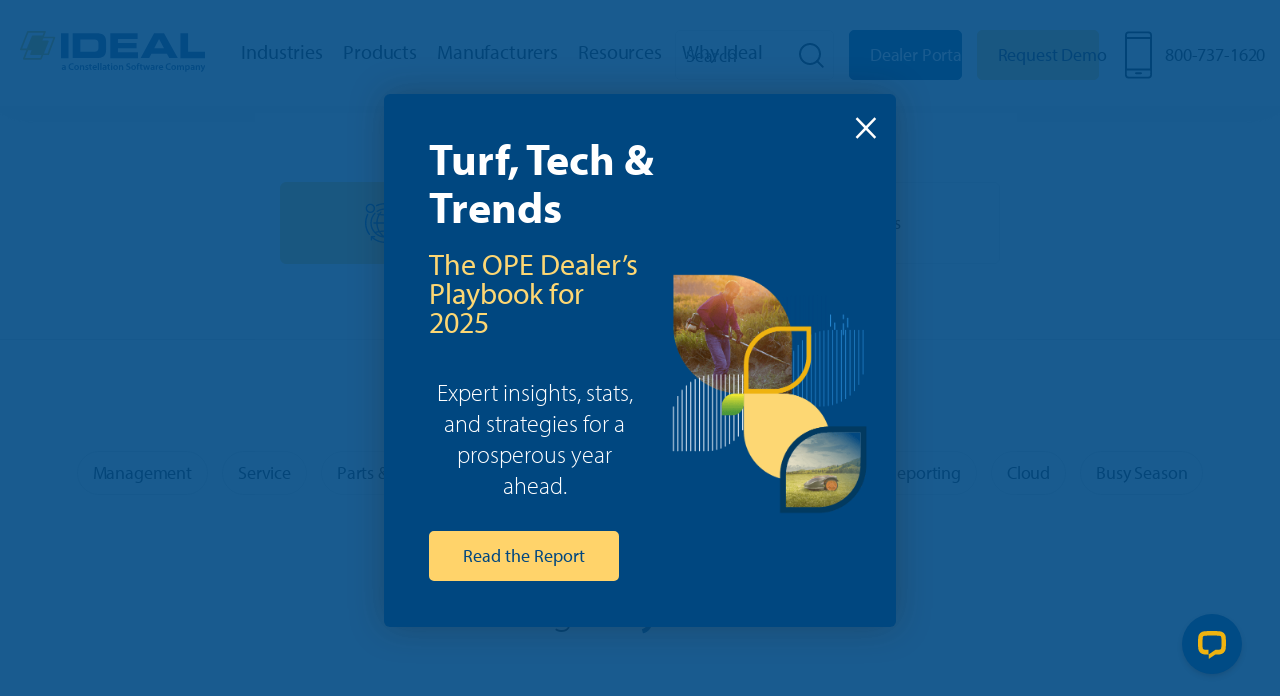

--- FILE ---
content_type: text/html; charset=UTF-8
request_url: https://www.idealcomputersystems.com/tag/c-systems
body_size: 9866
content:
<!doctype html>
<html lang="en-US">
    
    <head>
    <!-- meta -->
    <meta charset="UTF-8">
    <meta name="viewport" content="width=device-width,initial-scale=1.0,maximum-scale=1">
    <meta name="SKYPE_TOOLBAR" content="SKYPE_TOOLBAR_PARSER_COMPATIBLE" />
    <meta name="google-site-verification" content="" />
    
    <title>c-Systems Archives - Ideal Computer Systems : Ideal Computer Systems</title>
    <link rel="pingback" href="https://www.idealcomputersystems.com/xmlrpc.php">
    <link href="//www.google-analytics.com" rel="dns-prefetch">
    <link href="https://www.idealcomputersystems.com/assets/themes/ideal/images/icons/favicon.ico" rel="icon">
    <!--[if lt IE 9]>
    <script src="/js/html5.js"></script>
    <![endif]-->
    <script>(function(){document.documentElement.className='js'})();</script>
          <!-- analytics -->
          <script>
            var _gaq=[['_setAccount','UA-2908334-1'],['_trackPageview']];
            (function(d,t){var g=d.createElement(t),s=d.getElementsByTagName(t)[0];
            g.src=('https:'==location.protocol?'//ssl':'//www')+'.google-analytics.com/ga.js';
            s.parentNode.insertBefore(g,s)})(document,'script');
    </script>
    <!-- /analytics -->
    <!-- conversion -->
    <script>
        function gtag_report_conversion(url) {
          var callback = function () {
            if (typeof(url) != 'undefined') {
              window.location = url;
            }
          };
          gtag('event', 'conversion', {
              'send_to': 'AW-1068383876/F2fHCNKW6bkBEIT9uP0D',
              'event_callback': callback
          });
          return false;
        }
    </script>
    <!-- /conversion -->
  <meta name='robots' content='index, follow, max-image-preview:large, max-snippet:-1, max-video-preview:-1' />

	<!-- This site is optimized with the Yoast SEO plugin v17.9 - https://yoast.com/wordpress/plugins/seo/ -->
	<link rel="canonical" href="https://www.idealcomputersystems.com/tag/c-systems" />
	<meta property="og:locale" content="en_US" />
	<meta property="og:type" content="article" />
	<meta property="og:title" content="c-Systems Archives - Ideal Computer Systems" />
	<meta property="og:url" content="https://www.idealcomputersystems.com/tag/c-systems" />
	<meta property="og:site_name" content="Ideal Computer Systems" />
	<script type="application/ld+json" class="yoast-schema-graph">{"@context":"https://schema.org","@graph":[{"@type":"WebSite","@id":"https://www.idealcomputersystems.com/#website","url":"https://www.idealcomputersystems.com/","name":"Ideal Computer Systems","description":"","potentialAction":[{"@type":"SearchAction","target":{"@type":"EntryPoint","urlTemplate":"https://www.idealcomputersystems.com/?s={search_term_string}"},"query-input":"required name=search_term_string"}],"inLanguage":"en-US"},{"@type":"CollectionPage","@id":"https://www.idealcomputersystems.com/tag/c-systems#webpage","url":"https://www.idealcomputersystems.com/tag/c-systems","name":"c-Systems Archives - Ideal Computer Systems","isPartOf":{"@id":"https://www.idealcomputersystems.com/#website"},"breadcrumb":{"@id":"https://www.idealcomputersystems.com/tag/c-systems#breadcrumb"},"inLanguage":"en-US","potentialAction":[{"@type":"ReadAction","target":["https://www.idealcomputersystems.com/tag/c-systems"]}]},{"@type":"BreadcrumbList","@id":"https://www.idealcomputersystems.com/tag/c-systems#breadcrumb","itemListElement":[{"@type":"ListItem","position":1,"name":"Home","item":"https://www.idealcomputersystems.com/"},{"@type":"ListItem","position":2,"name":"c-Systems"}]}]}</script>
	<!-- / Yoast SEO plugin. -->


<link rel='dns-prefetch' href='//www.idealcomputersystems.com' />
<link rel='dns-prefetch' href='//code.angularjs.org' />
<link rel='dns-prefetch' href='//www.googletagmanager.com' />
<link rel='dns-prefetch' href='//s.w.org' />
		<script type="text/javascript">
			window._wpemojiSettings = {"baseUrl":"https:\/\/s.w.org\/images\/core\/emoji\/13.0.1\/72x72\/","ext":".png","svgUrl":"https:\/\/s.w.org\/images\/core\/emoji\/13.0.1\/svg\/","svgExt":".svg","source":{"concatemoji":"https:\/\/www.idealcomputersystems.com\/wp-includes\/js\/wp-emoji-release.min.js?ver=5.7.2"}};
			!function(e,a,t){var n,r,o,i=a.createElement("canvas"),p=i.getContext&&i.getContext("2d");function s(e,t){var a=String.fromCharCode;p.clearRect(0,0,i.width,i.height),p.fillText(a.apply(this,e),0,0);e=i.toDataURL();return p.clearRect(0,0,i.width,i.height),p.fillText(a.apply(this,t),0,0),e===i.toDataURL()}function c(e){var t=a.createElement("script");t.src=e,t.defer=t.type="text/javascript",a.getElementsByTagName("head")[0].appendChild(t)}for(o=Array("flag","emoji"),t.supports={everything:!0,everythingExceptFlag:!0},r=0;r<o.length;r++)t.supports[o[r]]=function(e){if(!p||!p.fillText)return!1;switch(p.textBaseline="top",p.font="600 32px Arial",e){case"flag":return s([127987,65039,8205,9895,65039],[127987,65039,8203,9895,65039])?!1:!s([55356,56826,55356,56819],[55356,56826,8203,55356,56819])&&!s([55356,57332,56128,56423,56128,56418,56128,56421,56128,56430,56128,56423,56128,56447],[55356,57332,8203,56128,56423,8203,56128,56418,8203,56128,56421,8203,56128,56430,8203,56128,56423,8203,56128,56447]);case"emoji":return!s([55357,56424,8205,55356,57212],[55357,56424,8203,55356,57212])}return!1}(o[r]),t.supports.everything=t.supports.everything&&t.supports[o[r]],"flag"!==o[r]&&(t.supports.everythingExceptFlag=t.supports.everythingExceptFlag&&t.supports[o[r]]);t.supports.everythingExceptFlag=t.supports.everythingExceptFlag&&!t.supports.flag,t.DOMReady=!1,t.readyCallback=function(){t.DOMReady=!0},t.supports.everything||(n=function(){t.readyCallback()},a.addEventListener?(a.addEventListener("DOMContentLoaded",n,!1),e.addEventListener("load",n,!1)):(e.attachEvent("onload",n),a.attachEvent("onreadystatechange",function(){"complete"===a.readyState&&t.readyCallback()})),(n=t.source||{}).concatemoji?c(n.concatemoji):n.wpemoji&&n.twemoji&&(c(n.twemoji),c(n.wpemoji)))}(window,document,window._wpemojiSettings);
		</script>
		<style type="text/css">
img.wp-smiley,
img.emoji {
	display: inline !important;
	border: none !important;
	box-shadow: none !important;
	height: 1em !important;
	width: 1em !important;
	margin: 0 .07em !important;
	vertical-align: -0.1em !important;
	background: none !important;
	padding: 0 !important;
}
</style>
	<link rel='stylesheet' id='wp-block-library-css'  href='https://www.idealcomputersystems.com/wp-includes/css/dist/block-library/style.min.css?ver=5.7.2' type='text/css' media='all' />
<link rel='stylesheet' id='contact-form-7-css'  href='https://www.idealcomputersystems.com/assets/plugins/contact-form-7/includes/css/styles.css?ver=5.5.4' type='text/css' media='all' />
<link rel='stylesheet' id='cms-psl-main-style-css'  href='https://www.idealcomputersystems.com/assets/plugins/post-social-links/css/style.css?ver=5.7.2' type='text/css' media='all' />
<link rel='stylesheet' id='wpcf7-redirect-script-frontend-css'  href='https://www.idealcomputersystems.com/assets/plugins/wpcf7-redirect/build/css/wpcf7-redirect-frontend.min.css?ver=1.1' type='text/css' media='all' />
<link rel='stylesheet' id='ideal-style-css'  href='https://www.idealcomputersystems.com/assets/themes/ideal/css/gumby.css?ver=1.6.53' type='text/css' media='all' />
<link rel='stylesheet' id='ideal-print-css'  href='https://www.idealcomputersystems.com/assets/themes/ideal/css/print.css?ver=1.6.53' type='text/css' media='all' />
<link rel='stylesheet' id='ideal-colorbox-css'  href='https://www.idealcomputersystems.com/assets/themes/ideal/css/colorbox.css?ver=1.6.53' type='text/css' media='all' />
<link rel='stylesheet' id='ideal-wistia-css'  href='https://www.idealcomputersystems.com/assets/themes/ideal/css/wistia.css?ver=1.6.53' type='text/css' media='all' />
<link rel='stylesheet' id='popup-maker-site-css'  href='//www.idealcomputersystems.com/assets/files/pum/pum-site-styles.css?generated=1740378955&#038;ver=1.16.7' type='text/css' media='all' />
<script type='text/javascript' src='https://www.idealcomputersystems.com/assets/plugins/post-social-links/js/main.js?ver=5.7.2' id='cms-psl-main-script-js'></script>
<script type='text/javascript' src='https://www.idealcomputersystems.com/assets/themes/ideal/js/libs/jquery-1.10.1.min.js?ver=2.6.3' id='jquery-js'></script>
<script type='text/javascript' src='https://www.idealcomputersystems.com/assets/themes/ideal/js/modernizr-2.6.2.min.js?ver=2.6.2' id='modernizr-js'></script>
<script type='text/javascript' src='https://www.idealcomputersystems.com/assets/themes/ideal/js/conditionizr-2.2.0.min.js?ver=2.2.0' id='conditionizr-js'></script>
<script type='text/javascript' src='//code.angularjs.org/1.6.1/angular.min.js?ver=1.0' id='angular-core-js'></script>
<script type='text/javascript' src='//code.angularjs.org/1.6.1/angular-resource.min.js?ver=1.0' id='ngResource-js'></script>
<script type='text/javascript' src='//code.angularjs.org/1.6.1/angular-route.min.js?ver=1.0' id='ngRoute-js'></script>
<script type='text/javascript' id='ngScripts-js-extra'>
/* <![CDATA[ */
var appInfo = {"api_url":"wp-json\/wp\/v2\/","template_directory":"https:\/\/www.idealcomputersystems.com\/assets\/themes\/ideal\/","nonce":"5fda43d572","is_admin":""};
/* ]]> */
</script>
<script type='text/javascript' src='https://www.idealcomputersystems.com/assets/themes/ideal/js/angular-theme.js?ver=1.0' id='ngScripts-js'></script>

<!-- Google Analytics snippet added by Site Kit -->
<script type='text/javascript' src='https://www.googletagmanager.com/gtag/js?id=GT-M3K464G' id='google_gtagjs-js' async></script>
<script type='text/javascript' id='google_gtagjs-js-after'>
window.dataLayer = window.dataLayer || [];function gtag(){dataLayer.push(arguments);}
gtag('set', 'linker', {"domains":["www.idealcomputersystems.com"]} );
gtag("js", new Date());
gtag("set", "developer_id.dZTNiMT", true);
gtag("config", "GT-M3K464G");
gtag("config", "AW-708485606");
</script>

<!-- End Google Analytics snippet added by Site Kit -->
<link rel="https://api.w.org/" href="https://www.idealcomputersystems.com/wp-json/" /><link rel="alternate" type="application/json" href="https://www.idealcomputersystems.com/wp-json/wp/v2/tags/139" /><meta name="generator" content="Site Kit by Google 1.114.0" /><!-- Google Tag Manager -->
<script>(function(w,d,s,l,i){w[l]=w[l]||[];w[l].push({'gtm.start':
new Date().getTime(),event:'gtm.js'});var f=d.getElementsByTagName(s)[0],
j=d.createElement(s),dl=l!='dataLayer'?'&l='+l:'';j.async=true;j.src=
'https://www.googletagmanager.com/gtm.js?id='+i+dl;f.parentNode.insertBefore(j,f);
})(window,document,'script','dataLayer','GTM-5WTQ45V');</script>
<!-- End Google Tag Manager -->

<!-- Global site tag (gtag.js) - Google Ads: 708485606 -->
<script async src=https://www.googletagmanager.com/gtag/js?id=AW-708485606></script>
<script>
  window.dataLayer = window.dataLayer || [];
  function gtag(){dataLayer.push(arguments);}
  gtag('js', new Date());

  gtag('config', 'AW-708485606');
</script>
<!-- Event snippet for Website lead conversion page -->
<script>
  gtag('event', 'conversion', {'send_to': 'AW-708485606/UKVTCJOVgY4DEObD6tEC'});
</script>
<!-- Hotjar Tracking Code for https://www.idealcomputersystems.com/ --> 
<script>     
    (function(h,o,t,j,a,r){
    h.hj=h.hj||function(){(h.hj.q=h.hj.q||[]).push(arguments)};
    h._hjSettings={hjid:2782910,hjsv:6};
    a=o.getElementsByTagName('head')[0];
    r=o.createElement('script');
    r.async=1;
    r.src=t+h._hjSettings.hjid+j+h._hjSettings.hjsv;
    a.appendChild(r);
    })(window,document,'https://static.hotjar.com/c/hotjar-','.js?sv=');
</script> 


<!-- Google Tag Manager snippet added by Site Kit -->
<script type="text/javascript">
			( function( w, d, s, l, i ) {
				w[l] = w[l] || [];
				w[l].push( {'gtm.start': new Date().getTime(), event: 'gtm.js'} );
				var f = d.getElementsByTagName( s )[0],
					j = d.createElement( s ), dl = l != 'dataLayer' ? '&l=' + l : '';
				j.async = true;
				j.src = 'https://www.googletagmanager.com/gtm.js?id=' + i + dl;
				f.parentNode.insertBefore( j, f );
			} )( window, document, 'script', 'dataLayer', 'GTM-5WCPR5FP' );
			
</script>

<!-- End Google Tag Manager snippet added by Site Kit -->

</head> 
    
        <body                                                        id="blog"                       >
           		<!-- Google Tag Manager (noscript) snippet added by Site Kit -->
		<noscript>
			<iframe src="https://www.googletagmanager.com/ns.html?id=GTM-5WCPR5FP" height="0" width="0" style="display:none;visibility:hidden"></iframe>
		</noscript>
		<!-- End Google Tag Manager (noscript) snippet added by Site Kit -->
		<!-- Google Tag Manager (noscript) -->
<noscript><iframe src="https://www.googletagmanager.com/ns.html?id=GTM-5WTQ45V"
height="0" width="0" style="display:none;visibility:hidden"></iframe></noscript>
<!-- End Google Tag Manager (noscript) -->
        
    <header id="js-header" class="fixed-header c-header">

        <div id="menu" class="menu-fixed c-header__menu">

            <div class="container-fluid">
                <div class="row">
                     <div class="navbar" >
                        <div class="two columns logo">
                            <a href="https://www.idealcomputersystems.com">
                                <img src="https://www.idealcomputersystems.com/assets/themes/ideal/images/new/Ideal-logo-f.svg" alt="Ideal Computer Systems" class="logo-img screen" />
                                
                                <span>Ideal Computer Systems</span>
                            </a>
                        </div>

                        <div id="navbar" class="ten columns">
                            <nav id="site-navigation" role="navigation">
                                <div class="five columns">
                                <ul class="main-nav" id="main-menu"><li><a href="https://www.idealcomputersystems.com/dealer-management-software"><span>Industries </span></a>
<div class="dropdown"><span class="triangle"></span><ul class="sub-menu">
	<li><a href="https://www.idealcomputersystems.com/business-management-software-outdoor-power-equipment"><span>OPE </span></a></li>
	<li><a href="https://www.idealcomputersystems.com/dealer-management-software-powersports-and-motorcycle"><span>Powersports </span></a></li>
	<li><a href="https://www.idealcomputersystems.com/dealer-management-software-marine"><span>Marine </span></a></li>
	<li><a href="https://www.idealcomputersystems.com/dealer-management-software-rv"><span>RV </span></a></li>
	<li><a href="https://www.idealcomputersystems.com/dealer-management-software-trailer"><span>Trailer </span></a></li>
	<li><a href="https://www.idealcomputersystems.com/dealer-management-software-golf-cars"><span>Golf Car </span></a></li>
	<li><a href="https://www.idealcomputersystems.com/dealer-management-software-agriculture"><span>Agriculture </span></a></li>
	<li><a href="https://www.idealcomputersystems.com/combo-ope-hardware"><span>OPE &#038; Hardware </span></a></li>
	<li><a href="https://www.idealcomputersystems.com/combo-ope-powersports"><span>OPE &#038; Powersports </span></a></li>
	<li><a href="https://www.idealcomputersystems.com/combo-farm-fleet"><span>Rural Lifestyle </span></a></li>
</ul></div>
</li>
<li><a href="/dealership-management-software"><span>Products </span></a>
<div class="dropdown"><span class="triangle"></span><ul class="sub-menu">
	<li><a href="https://www.idealcomputersystems.com/dealership-management-software"><span>Dealership Management </span></a></li>
	<li><a href="https://www.idealcomputersystems.com/targetcrm"><span>TargetCRM </span></a></li>
	<li><a href="https://www.idealcomputersystems.com/targetweb"><span>TargetWeb </span></a></li>
	<li><a href="https://www.idealcomputersystems.com/integrated-payments"><span>Integrated Payments </span></a></li>
	<li><a href="https://www.idealcomputersystems.com/ideal-cloud"><span>Ideal Cloud </span></a></li>
	<li><a href="https://www.idealcomputersystems.com/parts-locator"><span>Parts Locator </span></a></li>
	<li><a href="https://www.idealcomputersystems.com/quickbooks-interface"><span>QuickBooks Interface </span></a></li>
	<li><a href="https://www.idealcomputersystems.com/dealer-mobile-app"><span>Ideal Mobile App </span></a></li>
	<li><a href="https://www.idealcomputersystems.com/business-management-software-outdoor-power-equipment-demo"><span>Product Tour </span></a></li>
	<li><a href="https://www.idealcomputersystems.com/dealership-management-software/additional-products"><span>More Products </span></a></li>
</ul></div>
</li>
<li><a href="https://www.idealcomputersystems.com/integrations"><span>Manufacturers </span></a>
<div class="dropdown"><span class="triangle"></span><ul class="sub-menu">
	<li><a href="https://www.idealcomputersystems.com/manufacturer-toro"><span>Toro Dealers </span></a></li>
	<li><a href="https://www.idealcomputersystems.com/ariens-dealers"><span>Ariens/Gravely Dealers </span></a></li>
	<li><a href="https://www.idealcomputersystems.com/polaris-dealers"><span>Polaris Dealers </span></a></li>
	<li><a href="https://www.idealcomputersystems.com/acehardware-dealers"><span>Ace Hardware Retailers </span></a></li>
	<li><a href="https://www.idealcomputersystems.com/integrations"><span>More Industry Partners </span></a></li>
</ul></div>
</li>
<li><a href="/resources/"><span>Resources </span></a>
<div class="dropdown"><span class="triangle"></span><ul class="sub-menu">
	<li><a href="https://www.idealcomputersystems.com/reviews"><span>Reviews </span></a></li>
	<li><a href="/dealer-management-resources/dealer-stories"><span>Dealer Stories </span></a></li>
	<li><a href="https://www.idealcomputersystems.com/dealersedge"><span>Dealer’s Edge </span></a></li>
	<li><a href="/resources"><span>Education Center </span></a></li>
	<li><a href="https://www.idealcomputersystems.com/report"><span>Trends Report </span></a></li>
	<li><a href="https://www.idealcomputersystems.com/dealer-management-software-company/events"><span>Events </span></a></li>
	<li><a href="https://www.idealcomputersystems.com/referral"><span>Referral Program </span></a></li>
</ul></div>
</li>
<li><a href="https://www.idealcomputersystems.com/why-ideal"><span>Why Ideal </span></a>
<div class="dropdown"><span class="triangle"></span><ul class="sub-menu">
	<li><a href="https://www.idealcomputersystems.com/why-ideal"><span>How We Help </span></a></li>
	<li><a href="https://www.idealcomputersystems.com/customer-care/dealer-management-software-training"><span>Training </span></a></li>
	<li><a href="https://www.idealcomputersystems.com/customer-care"><span>Support </span></a></li>
	<li><a href="https://www.idealcomputersystems.com/timeline-of-innovation"><span>Innovation Timeline </span></a></li>
	<li><a href="https://www.idealcomputersystems.com/integrations"><span>Integrations </span></a></li>
</ul></div>
</li>
<li><a href="/contact" class="only-mobile"><span>Call Sales </span></a></li>
<li><a href="https://idealsoftware.na3.teamsupport.com/tandc" class="only-mobile"><span>Contact Support </span></a></li>
</ul>                                </div>
                                <div class="seven columns">
                                    <div class="ex_nav">
                                   
                                    <form class="append field" method="get" action="https://www.idealcomputersystems.com" name="search-form" role="search">
                                        <input type="search" autocomplete="off" placeholder="Search" name="s" class="input" >
                                        <button id="submit"><i class="c-header__icon c-header__icon--search"></i></button>
                                    </form>
                                   
                                        <span id="search-icon" class="h-btn c-header__icon--search toggle" gumby-trigger="#search-wrapper"></span>
                                        <a href="https://customer.idealcomputersystems.com/" class="h-btn h-btn-blue">Dealer Portal</a>
                                        <a href="/contact" class="h-btn h-btn-yellow">Request Demo</a>
                                        <a href="/contact" class="h-btn h-btn-transparent phone"><span>800-737-1620</span></a>
                                    </div>
                                    <a class="toggle mobile-menu" data-trigger="#navbar > nav ul.main-nav" href="#"><i class="icon-menu"></i></a>
                                </div>
                            </nav>
                        </div>

                    </div>
                </div>
            </div>
        </div>
        <div id="search-wrapper" class="c-header-search__wrapper" data-fixed="top" gumby-top="106" gumby-offset="0">
            <div class="row">
                <form class="append field" method="get" action="https://www.idealcomputersystems.com" name="search-form" role="search">
                    <div class="search-form">
                        <input type="search" autocomplete="off" placeholder="Search" name="s" class="input" >
                        <button id="submit"><i class="c-header__icon c-header__icon--search"></i></button>
                    </div>
                </form>
            </div>
        </div>
    </header>
<main class="new-lp n-archive" role="main">

    <section class="aheader">
        <div class="row">
            <div class="q_menu">
                <a href="/blog" class="rl"><i></i><span>Resources Library</span></a>
                <a href="/dealer-management-resources/dealer-stories " class="ds"><i></i><span>Dealer Stories</span></a>
            </div>

        </div>
    </section>
    <section class="abody">
        <div class="row">
                            <div class="menu_tag">
                    <p class="s_title">What do you want to learn about?</p>
                    <ul class="flex new-tag">
                                            <li class="">
                            <a href="https://www.idealcomputersystems.com/tag/management">Management</a>
                        </li>
                                            <li class="">
                            <a href="https://www.idealcomputersystems.com/tag/service">Service</a>
                        </li>
                                            <li class="">
                            <a href="https://www.idealcomputersystems.com/tag/parts-inventory">Parts &amp; Inventory</a>
                        </li>
                                            <li class="">
                            <a href="https://www.idealcomputersystems.com/tag/sales-marketing">Sales &amp; Marketing</a>
                        </li>
                                            <li class="">
                            <a href="https://www.idealcomputersystems.com/tag/customer-experience">Customer Experience</a>
                        </li>
                                            <li class="">
                            <a href="https://www.idealcomputersystems.com/tag/reporting">Reporting</a>
                        </li>
                                            <li class="">
                            <a href="https://www.idealcomputersystems.com/tag/cloud">Cloud</a>
                        </li>
                                            <li class="">
                            <a href="https://www.idealcomputersystems.com/tag/busy-season">Busy Season</a>
                        </li>
                                        </ul>
                </div>
                    </div>
        <div class="row">
            <div class="twelve columns title">
                <h1 class="text-center"><em>Tag:</em> c-Systems</h1>
            </div>
            <div class="twelve columns posts flex new-loop">
                    
    <a href="https://www.idealcomputersystems.com/news/welcomes-c-systems" class="article four columns">
        <div class="thumb" style="background-image: url(https://www.idealcomputersystems.com/assets/files/CSYSTEMS-Logo-News-Feature-Image-e1553600693582.jpg);"></div>
        <div class="p_container">
            <div class="typ">
            <i class='tpost'></i> <span>post</span>            </div>
            <h3 class="title">Ideal Welcomes c-Systems to Constellation Dealership Software Group</h3>
        </div>
    </a>


            </div>
            <div class="twelve columns posts">
                <!-- pagination -->
<div class="pagination">
    </div>
<!-- /pagination -->            </div>
        </div>

    </section>
</main>
<!-- /#main -->

<!-- footer -->
<footer class="footer-new" role="contentinfo" itemscope="itemscope" itemtype="https://schema.org/WPFooter">
        <div class="container_wrap footer_color" id="footer">
            <div class="row">
                <div class="six columns">
                    <!-- <p class="f_header">Menu</p> -->
                    <nav class="footer-menu" role="navigation" itemscope="itemscope" itemtype="https://schema.org/SiteNavigationElement">
                        <ul id="menu-footer-global-menu" class="menu"><li><a href="/dealer-management-software">Industries</a></li>
<li><a href="/resources">Resources</a></li>
<li><a href="https://www.idealcomputersystems.com/why-ideal">Why Ideal</a></li>
<li><a href="https://www.idealcomputersystems.com/product-tour">Product Tour</a></li>
<li><a href="/integrations">Integrations</a></li>
<li><a href="/contact">Request Demo</a></li>
</ul>                    </nav>
                </div>

                <div class="six columns right">
                    <div class="sales">
                        <p class="f_header">Contact Sales:</p>
                            <a href="/contact" class="call">800-737-1620</a>
                    </div>
                    <ul class="social_list">
                        <li class="s_icon facebook"><a href="https://www.facebook.com/IdealCSI" target="_blank"></a></li>
                        <li class="s_icon linkedin"><a href="https://www.linkedin.com/company/ideal-computer-systems-inc." target="_blank"></a></li>
                    </ul>
                    <div class="copyright">
                        <div class="copyright">
                            <span>© <span id="year"></span> <span><a href="/">Ideal Computer Systems</a>, a <a href="https://constellationdealer.com/" target="_blank">Constellation Software company</a></span>
                        </div>
                        <nav class="menu-privacy" role="navigation" itemscope="itemscope" itemtype="https://schema.org/SiteNavigationElement">
                            <ul id="menu-footer-privacy" class="menu"><li><a href="https://www.idealcomputersystems.com/privacy">Privacy</a></li>
<li><a href="https://www.idealcomputersystems.com/terms">Terms</a></li>
</ul>                        </nav>
                    </div>
                </div>
            </div>
        </div>
    </footer>
<!-- end footer wrape  -->
    <div id="pum-6236" class="pum pum-overlay pum-theme-5647 pum-theme-default-theme popmake-overlay auto_open click_open" data-popmake="{&quot;id&quot;:6236,&quot;slug&quot;:&quot;trends-report&quot;,&quot;theme_id&quot;:5647,&quot;cookies&quot;:[{&quot;event&quot;:&quot;on_popup_close&quot;,&quot;settings&quot;:{&quot;name&quot;:&quot;pum-6236&quot;,&quot;key&quot;:&quot;&quot;,&quot;session&quot;:false,&quot;path&quot;:&quot;1&quot;,&quot;time&quot;:&quot;1 month&quot;}}],&quot;triggers&quot;:[{&quot;type&quot;:&quot;auto_open&quot;,&quot;settings&quot;:{&quot;cookie_name&quot;:[&quot;pum-6236&quot;],&quot;delay&quot;:&quot;1000&quot;}},{&quot;type&quot;:&quot;click_open&quot;,&quot;settings&quot;:{&quot;extra_selectors&quot;:&quot;&quot;,&quot;cookie_name&quot;:null}}],&quot;mobile_disabled&quot;:null,&quot;tablet_disabled&quot;:null,&quot;meta&quot;:{&quot;display&quot;:{&quot;stackable&quot;:&quot;1&quot;,&quot;overlay_disabled&quot;:false,&quot;scrollable_content&quot;:false,&quot;disable_reposition&quot;:false,&quot;size&quot;:&quot;small&quot;,&quot;responsive_min_width&quot;:&quot;40%&quot;,&quot;responsive_min_width_unit&quot;:false,&quot;responsive_max_width&quot;:&quot;90%&quot;,&quot;responsive_max_width_unit&quot;:false,&quot;custom_width&quot;:&quot;640px&quot;,&quot;custom_width_unit&quot;:false,&quot;custom_height&quot;:&quot;380px&quot;,&quot;custom_height_unit&quot;:false,&quot;custom_height_auto&quot;:false,&quot;location&quot;:&quot;center&quot;,&quot;position_from_trigger&quot;:false,&quot;position_top&quot;:&quot;100&quot;,&quot;position_left&quot;:&quot;0&quot;,&quot;position_bottom&quot;:&quot;0&quot;,&quot;position_right&quot;:&quot;0&quot;,&quot;position_fixed&quot;:false,&quot;animation_type&quot;:&quot;fade&quot;,&quot;animation_speed&quot;:&quot;350&quot;,&quot;animation_origin&quot;:&quot;center top&quot;,&quot;overlay_zindex&quot;:false,&quot;zindex&quot;:&quot;9999&quot;},&quot;close&quot;:{&quot;text&quot;:&quot;&quot;,&quot;button_delay&quot;:&quot;0&quot;,&quot;overlay_click&quot;:false,&quot;esc_press&quot;:false,&quot;f4_press&quot;:false},&quot;click_open&quot;:[]}}" role="dialog" aria-hidden="true" >

	<div id="popmake-6236" class="pum-container popmake theme-5647 pum-responsive pum-responsive-small responsive size-small">

				

				

		

				<div class="pum-content popmake-content" tabindex="0">
			<div class="b__blue">
<div class="new-lp flex b__content">
<div class="col-6">
<h3>Turf, Tech &#038; Trends</h3>
<h4>The OPE Dealer’s Playbook for 2025</h4>
<p class="p__txt">Expert insights, stats, and strategies for a prosperous year ahead.</p>
<p>        <a class="n_btn popmake-close pum-close pum-do-default" href="/ope-trends-report">Read the Report</a>
    </div>
<div class="col-6">
        <img loading="lazy" class="alignnone wp-image-6385 size-full" src="/assets/themes/ideal/images/popup/trends2025.png" alt="OPE dealers should watch out for these trends in 2023!" width="336" height="320" /></div>
</p></div>
</div>
<style>
#popmake-6236 {
    overflow: hidden;
    background-color: #004780;
}
#popmake-6236 .pum-content {
    padding: 15px 20px 10px;
}
#popmake-6236 .flex.b__content {
    align-items: center;
}
#popmake-6236 h3 {
    text-align: left;
    font-size: 44px;
    font-weight: 700;
    padding-top: 0;
    color: #fff;
    max-width: 120%;
    width: 120%;
}
#popmake-6236 h4 {
    text-align: left;
    font-size: 30px;
    padding: 0;
    color: #fdd773;
}
#popmake-6236 .col-6 {
    width: 50%;
}
#popmake-6236 button.pum-close.popmake-close {
    color: #fff;
}
#popmake-6236 a.n_btn.popmake-close {
    background-color: #ffd36a !important;
    border-color: #ffd36a;
    color: #004780;
    margin: 30px 0 0;
}
#popmake-6236 .p__txt {
    font-size: 24px;
    color: #fff;
    font-weight: 300;
    margin: 40px 0 0;
    line-height: 1.3;
}
#popmake-6236 img.size-full {
    margin-right: -30px;
    float: right;
    max-width: calc(100% + 70px);
    width: calc(100% + 70px);
}
@media only screen and (max-width: 568px) {
    #popmake-6236 .col-6 {
        width: 100%;
    }
    #popmake-6236 .flex.b__content {
        flex-direction: column;
        align-items: start;
    }
    #popmake-6236 h3 {
        font-size: 36px;
        max-width: 100%;
    }
    #popmake-6236 h4 {
        font-size: 24px;
    }
    #popmake-6236 .b__content {
        align-items: center;
        margin-top: 20px;
    }
    #popmake-6236 .p__txt {
        font-size: 20px;
    }
    #popmake-6236 img.size-full {
        max-width: 100%;
        margin: -10px 0;
        transform: translateX(-8%);
    }
}</p>
</style>
		</div>


				

				            <button type="button" class="pum-close popmake-close" aria-label="Close">
			×            </button>
		
	</div>

</div>

<script async type="text/javascript" src="https://connect.livechatinc.com/api/v1/script/e43df20f-f37d-4e20-b4a8-4ea7abda33c3/widget.js"></script>
<script type='text/javascript' src='https://www.idealcomputersystems.com/wp-includes/js/dist/vendor/wp-polyfill.min.js?ver=7.4.4' id='wp-polyfill-js'></script>
<script type='text/javascript' id='wp-polyfill-js-after'>
( 'fetch' in window ) || document.write( '<script src="https://www.idealcomputersystems.com/wp-includes/js/dist/vendor/wp-polyfill-fetch.min.js?ver=3.0.0"></scr' + 'ipt>' );( document.contains ) || document.write( '<script src="https://www.idealcomputersystems.com/wp-includes/js/dist/vendor/wp-polyfill-node-contains.min.js?ver=3.42.0"></scr' + 'ipt>' );( window.DOMRect ) || document.write( '<script src="https://www.idealcomputersystems.com/wp-includes/js/dist/vendor/wp-polyfill-dom-rect.min.js?ver=3.42.0"></scr' + 'ipt>' );( window.URL && window.URL.prototype && window.URLSearchParams ) || document.write( '<script src="https://www.idealcomputersystems.com/wp-includes/js/dist/vendor/wp-polyfill-url.min.js?ver=3.6.4"></scr' + 'ipt>' );( window.FormData && window.FormData.prototype.keys ) || document.write( '<script src="https://www.idealcomputersystems.com/wp-includes/js/dist/vendor/wp-polyfill-formdata.min.js?ver=3.0.12"></scr' + 'ipt>' );( Element.prototype.matches && Element.prototype.closest ) || document.write( '<script src="https://www.idealcomputersystems.com/wp-includes/js/dist/vendor/wp-polyfill-element-closest.min.js?ver=2.0.2"></scr' + 'ipt>' );( 'objectFit' in document.documentElement.style ) || document.write( '<script src="https://www.idealcomputersystems.com/wp-includes/js/dist/vendor/wp-polyfill-object-fit.min.js?ver=2.3.4"></scr' + 'ipt>' );
</script>
<script type='text/javascript' id='contact-form-7-js-extra'>
/* <![CDATA[ */
var wpcf7 = {"api":{"root":"https:\/\/www.idealcomputersystems.com\/wp-json\/","namespace":"contact-form-7\/v1"}};
/* ]]> */
</script>
<script type='text/javascript' src='https://www.idealcomputersystems.com/assets/plugins/contact-form-7/includes/js/index.js?ver=5.5.4' id='contact-form-7-js'></script>
<script type='text/javascript' id='wpcf7-redirect-script-js-extra'>
/* <![CDATA[ */
var wpcf7r = {"ajax_url":"https:\/\/www.idealcomputersystems.com\/wp-admin\/admin-ajax.php"};
/* ]]> */
</script>
<script type='text/javascript' src='https://www.idealcomputersystems.com/assets/plugins/wpcf7-redirect/build/js/wpcf7r-fe.js?ver=1.1' id='wpcf7-redirect-script-js'></script>
<script type='text/javascript' src='https://www.idealcomputersystems.com/assets/themes/ideal/js/libs/gumby.min.js?ver=2.2.0' id='gumby-js'></script>
<script type='text/javascript' src='https://www.idealcomputersystems.com/assets/themes/ideal/js/libs/ui/gumby.navbar.min.js?ver=2.3.0' id='gumby-navbar-js'></script>
<script type='text/javascript' src='https://www.idealcomputersystems.com/assets/themes/ideal/js/plugins.js?ver=2.2.0' id='plugins-js'></script>
<script type='text/javascript' src='https://www.idealcomputersystems.com/assets/themes/ideal/js/jquery.sticky-kit.min.js?ver=2.2.0' id='sticky-kit-js'></script>
<script type='text/javascript' src='https://www.idealcomputersystems.com/assets/themes/ideal/js/jquery.cookie.js?ver=2.2.0' id='cookie-js'></script>
<script type='text/javascript' src='https://www.idealcomputersystems.com/assets/themes/ideal/js/slider.js?ver=2.2.0' id='slider-js'></script>
<script type='text/javascript' src='https://www.idealcomputersystems.com/assets/themes/ideal/js/custom.js?ver=2.2.0' id='custom-js'></script>
<script type='text/javascript' src='https://www.idealcomputersystems.com/assets/themes/ideal/js/colorbox.min.js?ver=2.2.0' id='colorbox-js'></script>
<script type='text/javascript' src='https://www.idealcomputersystems.com/assets/themes/ideal/js/jquery.cycle2.min.js?ver=2.2.0' id='cycle-js'></script>
<script type='text/javascript' src='https://www.idealcomputersystems.com/assets/themes/ideal/js/main.js?ver=2.2.0' id='main-js'></script>
<script type='text/javascript' id='ajaxHandle-js-extra'>
/* <![CDATA[ */
var ajax_object = {"ajaxurl":"https:\/\/www.idealcomputersystems.com\/wp-admin\/admin-ajax.php"};
/* ]]> */
</script>
<script type='text/javascript' src='https://www.idealcomputersystems.com/assets/themes/ideal/calculator/assets/js/ajax.js?ver=5.7.2' id='ajaxHandle-js'></script>
<script type='text/javascript' src='https://www.idealcomputersystems.com/wp-includes/js/jquery/ui/core.min.js?ver=1.12.1' id='jquery-ui-core-js'></script>
<script type='text/javascript' id='popup-maker-site-js-extra'>
/* <![CDATA[ */
var pum_vars = {"version":"1.16.7","pm_dir_url":"https:\/\/www.idealcomputersystems.com\/assets\/plugins\/popup-maker\/","ajaxurl":"https:\/\/www.idealcomputersystems.com\/wp-admin\/admin-ajax.php","restapi":"https:\/\/www.idealcomputersystems.com\/wp-json\/pum\/v1","rest_nonce":null,"default_theme":"5647","debug_mode":"","disable_tracking":"1","home_url":"\/","message_position":"top","core_sub_forms_enabled":"1","popups":[]};
var pum_sub_vars = {"ajaxurl":"https:\/\/www.idealcomputersystems.com\/wp-admin\/admin-ajax.php","message_position":"top"};
var pum_popups = {"pum-6236":{"triggers":[{"type":"auto_open","settings":{"cookie_name":["pum-6236"],"delay":"1000"}}],"cookies":[{"event":"on_popup_close","settings":{"name":"pum-6236","key":"","session":false,"path":"1","time":"1 month"}}],"disable_on_mobile":false,"disable_on_tablet":false,"atc_promotion":null,"explain":null,"type_section":null,"theme_id":"5647","size":"small","responsive_min_width":"40%","responsive_max_width":"90%","custom_width":"640px","custom_height_auto":false,"custom_height":"380px","scrollable_content":false,"animation_type":"fade","animation_speed":"350","animation_origin":"center top","open_sound":"none","custom_sound":"","location":"center","position_top":"100","position_bottom":"0","position_left":"0","position_right":"0","position_from_trigger":false,"position_fixed":false,"overlay_disabled":false,"stackable":true,"disable_reposition":false,"zindex":"9999","close_button_delay":"0","fi_promotion":null,"close_on_form_submission":false,"close_on_form_submission_delay":"0","close_on_overlay_click":false,"close_on_esc_press":false,"close_on_f4_press":false,"disable_form_reopen":false,"disable_accessibility":false,"theme_slug":"default-theme","id":6236,"slug":"trends-report"}};
/* ]]> */
</script>
<script type='text/javascript' src='//www.idealcomputersystems.com/assets/files/pum/pum-site-scripts.js?defer&#038;generated=1740378955&#038;ver=1.16.7' id='popup-maker-site-js'></script>
<script type='text/javascript' src='https://www.idealcomputersystems.com/wp-includes/js/wp-embed.min.js?ver=5.7.2' id='wp-embed-js'></script>
    <script>
    $(document).ready(function(){ 
        // Hide Header on on scroll down
        var didScroll;
        var lastScrollTop = 0;
        var delta = 5;
        var navbarHeight = $('#js-header').outerHeight();;
        $(window).scroll(function(event){
            didScroll = true;
          });
          setInterval(function() {
            if (didScroll) {
              hasScrolled();
              didScroll = false;
            }
          }, 250);
          function hasScrolled() {
            var st = $(this).scrollTop();
            if(Math.abs(lastScrollTop - st) <= delta)
              return;
            if (st > lastScrollTop && st > navbarHeight){
              // Scroll Down
              $('.c-header').removeClass('nav-down').addClass('nav-up');
            } else {
              // Scroll Up
              if(st + $(window).height() < $(document).height()) {
                $('.c-header').removeClass('nav-up').addClass('nav-down');
              }
            }

            lastScrollTop = st;
          }
        });
    </script>
            <script type="text/javascript">
        document.getElementById("year").innerHTML = new Date().getFullYear();
    </script>
    
    <script src="https://fast.wistia.com/assets/external/popover-v1.js"></script>
    <script type="text/javascript">
        piAId = '24682';
        piCId = '87318';
        piHostname = 'pi.pardot.com';
        (function() {
                      function async_load(){
                                     var s = document.createElement('script'); s.type = 'text/javascript';
                                     s.src = ('https:' == document.location.protocol ? 'https://pi' : 'http://cdn') + '.pardot.com/pd.js';
                                     var c = document.getElementsByTagName('script')[0]; c.parentNode.insertBefore(s, c);
                      }
                      if(window.attachEvent) { window.attachEvent('onload', async_load); }
                      else { window.addEventListener('load', async_load, false); }
        })();
    </script>
     <script>
        $("#main-menu").on('click','li',function(){
            $("#main-menu li.active").removeClass("active"); 
            $(this).addClass("active"); 
        });
    </script>    </body>
</html>

--- FILE ---
content_type: text/css
request_url: https://www.idealcomputersystems.com/assets/plugins/post-social-links/css/style.css?ver=5.7.2
body_size: 266
content:
/* social icons */
.cms-socials a {
    padding: 8px 30px;
    margin-right: 10px;
    display: inline-flex;
    border-radius: 3px;
    background-color: #6788ce;
}
.cms-socials a:nth-child(2) {
    background-color: #29c5f6;
}
.cms-socials a:nth-child(3) {
    background-color: #3a9bdc;
}
.cms-socials .social-twitter,
.cms-socials .social-facebook,
.cms-socials .social-linkedin {
    width: 22px;
    height: 22px;
}
.cms-socials .social-twitter { background-image: url("/assets/themes/ideal/assets/new/svg/social-twitter.svg"); }
.cms-socials .social-facebook { background-image: url("/assets/themes/ideal/assets/new/svg/social-facebook.svg"); }
.cms-socials .social-linkedin { background-image: url("/assets/themes/ideal/assets/new/svg/social-linkedin.svg"); }

.cms-socials {
    border-bottom: 1px solid #eee !important;
    padding: 30px 0;
    margin-top: 30px;
    border-top: none!important;
    display: flex;
    align-items: center;
}
.cms-socials>span {
    margin-right: 20px;
    font-size: 18px;
    color: #131313;
}


--- FILE ---
content_type: text/css
request_url: https://www.idealcomputersystems.com/assets/themes/ideal/css/gumby.css?ver=1.6.53
body_size: 79922
content:
/*
 * The Typekit service used to deliver this font or fonts for use on websites
 * is provided by Adobe and is subject to these Terms of Use
 * http://www.adobe.com/products/eulas/tou_typekit. For font license
 * information, see the list below.
 *
 * myriad-pro:
 *   - http://typekit.com/eulas/0000000000000000000170a0
 *   - http://typekit.com/eulas/0000000000000000000170a1
 *   - http://typekit.com/eulas/00000000000000000001709e
 *   - http://typekit.com/eulas/00000000000000000001709f
 *   - http://typekit.com/eulas/00000000000000000001709b
 *   - http://typekit.com/eulas/000000000000000000017098
 *   - http://typekit.com/eulas/000000000000000000017099
 *   - http://typekit.com/eulas/00000000000000000001709a
 *   - http://typekit.com/eulas/00000000000000000001709c
 *   - http://typekit.com/eulas/00000000000000000001709d
 *
 * © 2009-2021 Adobe Systems Incorporated. All Rights Reserved.
 */
@import url("https://p.typekit.net/p.css?s=1&k=axn5zsp&ht=tk&f=6844.6845.6846.6847.6848.6849.6850.6851.6852.6853&a=12147356&app=typekit&e=css");

@font-face {
font-family:"myriad-pro";
src:url("https://use.typekit.net/af/c630c3/000000000000000000017098/27/l?primer=7cdcb44be4a7db8877ffa5c0007b8dd865b3bbc383831fe2ea177f62257a9191&fvd=n3&v=3") format("woff2"),url("https://use.typekit.net/af/c630c3/000000000000000000017098/27/d?primer=7cdcb44be4a7db8877ffa5c0007b8dd865b3bbc383831fe2ea177f62257a9191&fvd=n3&v=3") format("woff"),url("https://use.typekit.net/af/c630c3/000000000000000000017098/27/a?primer=7cdcb44be4a7db8877ffa5c0007b8dd865b3bbc383831fe2ea177f62257a9191&fvd=n3&v=3") format("opentype");
font-display:auto;font-style:normal;font-weight:300;
}

@font-face {
font-family:"myriad-pro";
src:url("https://use.typekit.net/af/ee605b/000000000000000000017099/27/l?primer=7cdcb44be4a7db8877ffa5c0007b8dd865b3bbc383831fe2ea177f62257a9191&fvd=i3&v=3") format("woff2"),url("https://use.typekit.net/af/ee605b/000000000000000000017099/27/d?primer=7cdcb44be4a7db8877ffa5c0007b8dd865b3bbc383831fe2ea177f62257a9191&fvd=i3&v=3") format("woff"),url("https://use.typekit.net/af/ee605b/000000000000000000017099/27/a?primer=7cdcb44be4a7db8877ffa5c0007b8dd865b3bbc383831fe2ea177f62257a9191&fvd=i3&v=3") format("opentype");
font-display:auto;font-style:italic;font-weight:300;
}

@font-face {
font-family:"myriad-pro";
src:url("https://use.typekit.net/af/cafa63/00000000000000000001709a/27/l?primer=7cdcb44be4a7db8877ffa5c0007b8dd865b3bbc383831fe2ea177f62257a9191&fvd=n4&v=3") format("woff2"),url("https://use.typekit.net/af/cafa63/00000000000000000001709a/27/d?primer=7cdcb44be4a7db8877ffa5c0007b8dd865b3bbc383831fe2ea177f62257a9191&fvd=n4&v=3") format("woff"),url("https://use.typekit.net/af/cafa63/00000000000000000001709a/27/a?primer=7cdcb44be4a7db8877ffa5c0007b8dd865b3bbc383831fe2ea177f62257a9191&fvd=n4&v=3") format("opentype");
font-display:auto;font-style:normal;font-weight:400;
}
@font-face {
font-family:"myriad-pro";
src:url("https://use.typekit.net/af/d32e26/00000000000000000001709b/27/l?primer=7cdcb44be4a7db8877ffa5c0007b8dd865b3bbc383831fe2ea177f62257a9191&fvd=i4&v=3") format("woff2"),url("https://use.typekit.net/af/d32e26/00000000000000000001709b/27/d?primer=7cdcb44be4a7db8877ffa5c0007b8dd865b3bbc383831fe2ea177f62257a9191&fvd=i4&v=3") format("woff"),url("https://use.typekit.net/af/d32e26/00000000000000000001709b/27/a?primer=7cdcb44be4a7db8877ffa5c0007b8dd865b3bbc383831fe2ea177f62257a9191&fvd=i4&v=3") format("opentype");
font-display:auto;font-style:italic;font-weight:400;
}
@font-face {
font-family:"myriad-pro";
src:url("https://use.typekit.net/af/80c5d0/00000000000000000001709c/27/l?primer=7cdcb44be4a7db8877ffa5c0007b8dd865b3bbc383831fe2ea177f62257a9191&fvd=n6&v=3") format("woff2"),url("https://use.typekit.net/af/80c5d0/00000000000000000001709c/27/d?primer=7cdcb44be4a7db8877ffa5c0007b8dd865b3bbc383831fe2ea177f62257a9191&fvd=n6&v=3") format("woff"),url("https://use.typekit.net/af/80c5d0/00000000000000000001709c/27/a?primer=7cdcb44be4a7db8877ffa5c0007b8dd865b3bbc383831fe2ea177f62257a9191&fvd=n6&v=3") format("opentype");
font-display:auto;font-style:normal;font-weight:600;
}
@font-face {
font-family:"myriad-pro";
src:url("https://use.typekit.net/af/d50a1b/00000000000000000001709d/27/l?primer=7cdcb44be4a7db8877ffa5c0007b8dd865b3bbc383831fe2ea177f62257a9191&fvd=i6&v=3") format("woff2"),url("https://use.typekit.net/af/d50a1b/00000000000000000001709d/27/d?primer=7cdcb44be4a7db8877ffa5c0007b8dd865b3bbc383831fe2ea177f62257a9191&fvd=i6&v=3") format("woff"),url("https://use.typekit.net/af/d50a1b/00000000000000000001709d/27/a?primer=7cdcb44be4a7db8877ffa5c0007b8dd865b3bbc383831fe2ea177f62257a9191&fvd=i6&v=3") format("opentype");
font-display:auto;font-style:italic;font-weight:600;
}
@font-face {
font-family:"myriad-pro";
src:url("https://use.typekit.net/af/1b1b1e/00000000000000000001709e/27/l?primer=7cdcb44be4a7db8877ffa5c0007b8dd865b3bbc383831fe2ea177f62257a9191&fvd=n7&v=3") format("woff2"),url("https://use.typekit.net/af/1b1b1e/00000000000000000001709e/27/d?primer=7cdcb44be4a7db8877ffa5c0007b8dd865b3bbc383831fe2ea177f62257a9191&fvd=n7&v=3") format("woff"),url("https://use.typekit.net/af/1b1b1e/00000000000000000001709e/27/a?primer=7cdcb44be4a7db8877ffa5c0007b8dd865b3bbc383831fe2ea177f62257a9191&fvd=n7&v=3") format("opentype");
font-display:auto;font-style:normal;font-weight:700;
}
@font-face {
font-family:"myriad-pro";
src:url("https://use.typekit.net/af/2e2357/00000000000000000001709f/27/l?primer=7cdcb44be4a7db8877ffa5c0007b8dd865b3bbc383831fe2ea177f62257a9191&fvd=i7&v=3") format("woff2"),url("https://use.typekit.net/af/2e2357/00000000000000000001709f/27/d?primer=7cdcb44be4a7db8877ffa5c0007b8dd865b3bbc383831fe2ea177f62257a9191&fvd=i7&v=3") format("woff"),url("https://use.typekit.net/af/2e2357/00000000000000000001709f/27/a?primer=7cdcb44be4a7db8877ffa5c0007b8dd865b3bbc383831fe2ea177f62257a9191&fvd=i7&v=3") format("opentype");
font-display:auto;font-style:italic;font-weight:700;
}
.tk-myriad-pro { font-family: "myriad-pro",sans-serif; }
@font-face{font-family:"entypo";font-style:normal;font-display:fallback;font-weight:normal;src:url("../fonts/icons/entypo.eot");src:url("../fonts/icons/entypo.eot?#iefix") format("ie9-skip-eot"),url("../fonts/icons/entypo.woff") format("woff"),url("../fonts/icons/entypo.ttf") format("truetype")}

/*Flickity v2.3.0*/
.flickity-enabled{position:relative}.flickity-enabled:focus{outline:0}.flickity-viewport{overflow:hidden;position:relative;height:100%}.flickity-slider{position:absolute;width:100%;height:100%}.flickity-enabled.is-draggable{-webkit-tap-highlight-color:transparent;-webkit-user-select:none;-moz-user-select:none;-ms-user-select:none;user-select:none}.flickity-enabled.is-draggable .flickity-viewport{cursor:move;cursor:-webkit-grab;cursor:grab}.flickity-enabled.is-draggable .flickity-viewport.is-pointer-down{cursor:-webkit-grabbing;cursor:grabbing}.flickity-button{position:absolute;background:transparent;border:none;color:#cccccc}.flickity-button:hover{background:transparent;cursor:pointer}.flickity-button:focus{outline:0}.flickity-button:active{opacity:.6}.flickity-button:disabled{opacity:.3;cursor:auto;pointer-events:none}.flickity-button-icon{fill:currentColor}.flickity-prev-next-button{top:50%;width:44px;height:44px;border-radius:50%;transform:translateY(-50%)}.flickity-prev-next-button.previous{left:10px}.flickity-prev-next-button.next{right:10px}.flickity-rtl .flickity-prev-next-button.previous{left:auto;right:10px}.flickity-rtl .flickity-prev-next-button.next{right:auto;left:10px}.flickity-prev-next-button .flickity-button-icon{position:absolute;left:20%;top:20%;width:60%;height:60%}.flickity-page-dots{position:absolute;width:100%;bottom:-25px;padding:0;margin:0;list-style:none;text-align:center;line-height:1}.flickity-rtl .flickity-page-dots{direction:rtl}.flickity-page-dots .dot{display:inline-block;width:10px;height:10px;margin:0 8px;background:#d6d6d6;border-radius:50%;cursor:pointer}.flickity-page-dots .dot.is-selected{background:#ffd36a;}

html,body,div,span,applet,object,iframe,h1,h2,h3,h4,h5,h6,p,blockquote,pre,a,abbr,acronym,address,big,cite,code,del,dfn,em,.main-nav .dropdown .sub-menu li>a>span,img,ins,kbd,q,s,samp,small,strike,strong,sub,sup,tt,var,b,u,i,center,dl,dt,dd,ol,ul,li,fieldset,form,label,legend,table,caption,tbody,tfoot,thead,tr,th,td,article,aside,canvas,details,embed,figure,figcaption,footer,header,hgroup,menu,nav,output,ruby,section,summary,time,mark,audio,video{margin:0;padding:0;border:0;font:inherit;font-size:100%;vertical-align:baseline}html{line-height:1}ol,ul{list-style:none}table{border-collapse:collapse;border-spacing:0}caption,th,td{text-align:left;font-weight:400;vertical-align:middle}q,blockquote{quotes:none}q:before,q:after,blockquote:before,blockquote:after{content:"";content:none}a img{border:none}article,aside,details,figcaption,figure,footer,header,hgroup,main,menu,nav,section,summary{display:block}.sidebar-industry-wrapper .sidebar-industry-content .industry-text em,.sidebar-industry-wrapper .sidebar-industry-content .industry-text .main-nav .dropdown .sub-menu li>a>span,.main-nav .dropdown .sub-menu .sidebar-industry-wrapper .sidebar-industry-content .industry-text li>a>span{margin-left:2.12766%;float:left;min-height:1px;position:relative;box-sizing:border-box}.pull_right{float:right}.pull_left{float:left}html{font-size:100%;line-height:1.375em}*{box-sizing:border-box}body{background:#fff;font-family:"myriad-pro";font-weight:400;color:#353535;position:relative;-webkit-font-smoothing:antialiased;-moz-osx-font-smoothing:grayscale}@media only screen and (max-width: 767px){body{-webkit-text-size-adjust:none;-ms-text-size-adjust:none;width:100%;min-width:0}}html,body{height:100%;letter-spacing:-0.01rem !important}.hide{display:none}.hide.active,.show{display:block}.icon-note.icon-left a:before,.icon-note.icon-right a:after,i.icon-note:before{content:"♪";height:inherit}.icon-note-beamed.icon-left a:before,.icon-note-beamed.icon-right a:after,i.icon-note-beamed:before{content:"♫";height:inherit}.icon-search.icon-left a:before,.icon-search.icon-right a:after,i.icon-search:before{content:"🔍";height:inherit}.icon-flashlight.icon-left a:before,.icon-flashlight.icon-right a:after,i.icon-flashlight:before{content:"🔦";height:inherit}.icon-mail.icon-left a:before,.icon-mail.icon-right a:after,i.icon-mail:before{content:"✉";height:inherit}.icon-heart.icon-left a:before,.icon-heart.icon-right a:after,i.icon-heart:before{content:"♥";height:inherit}.icon-heart-empty.icon-left a:before,.icon-heart-empty.icon-right a:after,i.icon-heart-empty:before{content:"♡";height:inherit}.icon-star.icon-left a:before,.icon-star.icon-right a:after,i.icon-star:before{content:"★";height:inherit}.icon-star-empty.icon-left a:before,.icon-star-empty.icon-right a:after,i.icon-star-empty:before{content:"☆";height:inherit}.icon-user.icon-left a:before,.icon-user.icon-right a:after,i.icon-user:before{content:"👤";height:inherit}.icon-users.icon-left a:before,.icon-users.icon-right a:after,i.icon-users:before{content:"👥";height:inherit}.icon-user-add.icon-left a:before,.icon-user-add.icon-right a:after,i.icon-user-add:before{content:"";height:inherit}.icon-video.icon-left a:before,.icon-video.icon-right a:after,i.icon-video:before{content:"🎬";height:inherit}.icon-picture.icon-left a:before,.icon-picture.icon-right a:after,i.icon-picture:before{content:"🌄";height:inherit}.icon-camera.icon-left a:before,.icon-camera.icon-right a:after,i.icon-camera:before{content:"📷";height:inherit}.icon-layout.icon-left a:before,.icon-layout.icon-right a:after,i.icon-layout:before{content:"⚏";height:inherit}.icon-menu.icon-left a:before,.icon-menu.icon-right a:after,i.icon-menu:before{content:"☰";height:inherit}.icon-check.icon-left a:before,.icon-check.icon-right a:after,i.icon-check:before{content:"✓";height:inherit}.icon-cancel.icon-left a:before,.icon-cancel.icon-right a:after,i.icon-cancel:before{content:"✕";height:inherit}.icon-cancel-circled.icon-left a:before,.icon-cancel-circled.icon-right a:after,i.icon-cancel-circled:before{content:"✖";height:inherit}.icon-cancel-squared.icon-left a:before,.icon-cancel-squared.icon-right a:after,i.icon-cancel-squared:before{content:"❎";height:inherit}.icon-plus.icon-left a:before,.icon-plus.icon-right a:after,i.icon-plus:before{content:"+";height:inherit}.icon-plus-circled.icon-left a:before,.icon-plus-circled.icon-right a:after,i.icon-plus-circled:before{content:"➕";height:inherit}.icon-plus-squared.icon-left a:before,.icon-plus-squared.icon-right a:after,i.icon-plus-squared:before{content:"⊞";height:inherit}.icon-minus.icon-left a:before,.icon-minus.icon-right a:after,i.icon-minus:before{content:"-";height:inherit}.icon-minus-circled.icon-left a:before,.icon-minus-circled.icon-right a:after,i.icon-minus-circled:before{content:"➖";height:inherit}.icon-minus-squared.icon-left a:before,.icon-minus-squared.icon-right a:after,i.icon-minus-squared:before{content:"⊟";height:inherit}.icon-help.icon-left a:before,.icon-help.icon-right a:after,i.icon-help:before{content:"❓";height:inherit}.icon-help-circled.icon-left a:before,.icon-help-circled.icon-right a:after,i.icon-help-circled:before{content:"";height:inherit}.icon-info.icon-left a:before,.icon-info.icon-right a:after,i.icon-info:before{content:"ℹ";height:inherit}.icon-info-circled.icon-left a:before,.icon-info-circled.icon-right a:after,i.icon-info-circled:before{content:"";height:inherit}.icon-back.icon-left a:before,.icon-back.icon-right a:after,i.icon-back:before{content:"🔙";height:inherit}.icon-home.icon-left a:before,.icon-home.icon-right a:after,i.icon-home:before{content:"⌂";height:inherit}.icon-link.icon-left a:before,.icon-link.icon-right a:after,i.icon-link:before{content:"🔗";height:inherit}.icon-attach.icon-left a:before,.icon-attach.icon-right a:after,i.icon-attach:before{content:"📎";height:inherit}.icon-lock.icon-left a:before,.icon-lock.icon-right a:after,i.icon-lock:before{content:"🔒";height:inherit}.icon-lock-open.icon-left a:before,.icon-lock-open.icon-right a:after,i.icon-lock-open:before{content:"🔓";height:inherit}.icon-eye.icon-left a:before,.icon-eye.icon-right a:after,i.icon-eye:before{content:"";height:inherit}.icon-tag.icon-left a:before,.icon-tag.icon-right a:after,i.icon-tag:before{content:"";height:inherit}.icon-bookmark.icon-left a:before,.icon-bookmark.icon-right a:after,i.icon-bookmark:before{content:"🔖";height:inherit}.icon-bookmarks.icon-left a:before,.icon-bookmarks.icon-right a:after,i.icon-bookmarks:before{content:"📑";height:inherit}.icon-flag.icon-left a:before,.icon-flag.icon-right a:after,i.icon-flag:before{content:"⚑";height:inherit}.icon-thumbs-up.icon-left a:before,.icon-thumbs-up.icon-right a:after,i.icon-thumbs-up:before{content:"👍";height:inherit}.icon-thumbs-down.icon-left a:before,.icon-thumbs-down.icon-right a:after,i.icon-thumbs-down:before{content:"👎";height:inherit}.icon-download.icon-left a:before,.icon-download.icon-right a:after,i.icon-download:before{content:"📥";height:inherit}.icon-upload.icon-left a:before,.icon-upload.icon-right a:after,i.icon-upload:before{content:"📤";height:inherit}.icon-upload-cloud.icon-left a:before,.icon-upload-cloud.icon-right a:after,i.icon-upload-cloud:before{content:"";height:inherit}.icon-reply.icon-left a:before,.icon-reply.icon-right a:after,i.icon-reply:before{content:"";height:inherit}.icon-reply-all.icon-left a:before,.icon-reply-all.icon-right a:after,i.icon-reply-all:before{content:"";height:inherit}.icon-forward.icon-left a:before,.icon-forward.icon-right a:after,i.icon-forward:before{content:"➦";height:inherit}.icon-quote.icon-left a:before,.icon-quote.icon-right a:after,i.icon-quote:before{content:"❞";height:inherit}.icon-code.icon-left a:before,.icon-code.icon-right a:after,i.icon-code:before{content:"";height:inherit}.icon-export.icon-left a:before,.icon-export.icon-right a:after,i.icon-export:before{content:"";height:inherit}.icon-pencil.icon-left a:before,.icon-pencil.icon-right a:after,i.icon-pencil:before{content:"✎";height:inherit}.icon-feather.icon-left a:before,.icon-feather.icon-right a:after,i.icon-feather:before{content:"✒";height:inherit}.icon-print.icon-left a:before,.icon-print.icon-right a:after,i.icon-print:before{content:"";height:inherit}.icon-retweet.icon-left a:before,.icon-retweet.icon-right a:after,i.icon-retweet:before{content:"";height:inherit}.icon-keyboard.icon-left a:before,.icon-keyboard.icon-right a:after,i.icon-keyboard:before{content:"⌨";height:inherit}.icon-comment.icon-left a:before,.icon-comment.icon-right a:after,i.icon-comment:before{content:"";height:inherit}.icon-chat.icon-left a:before,.icon-chat.icon-right a:after,i.icon-chat:before{content:"";height:inherit}.icon-bell.icon-left a:before,.icon-bell.icon-right a:after,i.icon-bell:before{content:"🔔";height:inherit}.icon-attention.icon-left a:before,.icon-attention.icon-right a:after,i.icon-attention:before{content:"⚠";height:inherit}.icon-alert.icon-left a:before,.icon-alert.icon-right a:after,i.icon-alert:before{content:"💥";height:inherit}.icon-vcard.icon-left a:before,.icon-vcard.icon-right a:after,i.icon-vcard:before{content:"";height:inherit}.icon-address.icon-left a:before,.icon-address.icon-right a:after,i.icon-address:before{content:"";height:inherit}.icon-location.icon-left a:before,.icon-location.icon-right a:after,i.icon-location:before{content:"";height:inherit}.icon-map.icon-left a:before,.icon-map.icon-right a:after,i.icon-map:before{content:"";height:inherit}.icon-direction.icon-left a:before,.icon-direction.icon-right a:after,i.icon-direction:before{content:"➢";height:inherit}.icon-compass.icon-left a:before,.icon-compass.icon-right a:after,i.icon-compass:before{content:"";height:inherit}.icon-cup.icon-left a:before,.icon-cup.icon-right a:after,i.icon-cup:before{content:"☕";height:inherit}.icon-trash.icon-left a:before,.icon-trash.icon-right a:after,i.icon-trash:before{content:"";height:inherit}.icon-doc.icon-left a:before,.icon-doc.icon-right a:after,i.icon-doc:before{content:"";height:inherit}.icon-docs.icon-left a:before,.icon-docs.icon-right a:after,i.icon-docs:before{content:"";height:inherit}.icon-doc-landscape.icon-left a:before,.icon-doc-landscape.icon-right a:after,i.icon-doc-landscape:before{content:"";height:inherit}.icon-doc-text.icon-left a:before,.icon-doc-text.icon-right a:after,i.icon-doc-text:before{content:"📄";height:inherit}.icon-doc-text-inv.icon-left a:before,.icon-doc-text-inv.icon-right a:after,i.icon-doc-text-inv:before{content:"";height:inherit}.icon-newspaper.icon-left a:before,.icon-newspaper.icon-right a:after,i.icon-newspaper:before{content:"📰";height:inherit}.icon-book-open.icon-left a:before,.icon-book-open.icon-right a:after,i.icon-book-open:before{content:"📖";height:inherit}.icon-book.icon-left a:before,.icon-book.icon-right a:after,i.icon-book:before{content:"📕";height:inherit}.icon-folder.icon-left a:before,.icon-folder.icon-right a:after,i.icon-folder:before{content:"📁";height:inherit}.icon-archive.icon-left a:before,.icon-archive.icon-right a:after,i.icon-archive:before{content:"";height:inherit}.icon-box.icon-left a:before,.icon-box.icon-right a:after,i.icon-box:before{content:"📦";height:inherit}.icon-rss.icon-left a:before,.icon-rss.icon-right a:after,i.icon-rss:before{content:"";height:inherit}.icon-phone.icon-left a:before,.icon-phone.icon-right a:after,i.icon-phone:before{content:"📞";height:inherit}.icon-cog.icon-left a:before,.icon-cog.icon-right a:after,i.icon-cog:before{content:"⚙";height:inherit}.icon-tools.icon-left a:before,.icon-tools.icon-right a:after,i.icon-tools:before{content:"⚒";height:inherit}.icon-share.icon-left a:before,.icon-share.icon-right a:after,i.icon-share:before{content:"";height:inherit}.icon-shareable.icon-left a:before,.icon-shareable.icon-right a:after,i.icon-shareable:before{content:"";height:inherit}.icon-basket.icon-left a:before,.icon-basket.icon-right a:after,i.icon-basket:before{content:"";height:inherit}.icon-bag.icon-left a:before,.icon-bag.icon-right a:after,i.icon-bag:before{content:"👜";height:inherit}.icon-calendar.icon-left a:before,.icon-calendar.icon-right a:after,i.icon-calendar:before{content:"📅";height:inherit}.icon-login.icon-left a:before,.icon-login.icon-right a:after,i.icon-login:before{content:"";height:inherit}.icon-logout.icon-left a:before,.icon-logout.icon-right a:after,i.icon-logout:before{content:"";height:inherit}.icon-mic.icon-left a:before,.icon-mic.icon-right a:after,i.icon-mic:before{content:"🎤";height:inherit}.icon-mute.icon-left a:before,.icon-mute.icon-right a:after,i.icon-mute:before{content:"🔇";height:inherit}.icon-sound.icon-left a:before,.icon-sound.icon-right a:after,i.icon-sound:before{content:"🔊";height:inherit}.icon-volume.icon-left a:before,.icon-volume.icon-right a:after,i.icon-volume:before{content:"";height:inherit}.icon-clock.icon-left a:before,.icon-clock.icon-right a:after,i.icon-clock:before{content:"🕔";height:inherit}.icon-hourglass.icon-left a:before,.icon-hourglass.icon-right a:after,i.icon-hourglass:before{content:"⏳";height:inherit}.icon-lamp.icon-left a:before,.icon-lamp.icon-right a:after,i.icon-lamp:before{content:"💡";height:inherit}.icon-light-down.icon-left a:before,.icon-light-down.icon-right a:after,i.icon-light-down:before{content:"🔅";height:inherit}.icon-light-up.icon-left a:before,.icon-light-up.icon-right a:after,i.icon-light-up:before{content:"🔆";height:inherit}.icon-adjust.icon-left a:before,.icon-adjust.icon-right a:after,i.icon-adjust:before{content:"◑";height:inherit}.icon-block.icon-left a:before,.icon-block.icon-right a:after,i.icon-block:before{content:"🚫";height:inherit}.icon-resize-full.icon-left a:before,.icon-resize-full.icon-right a:after,i.icon-resize-full:before{content:"";height:inherit}.icon-resize-small.icon-left a:before,.icon-resize-small.icon-right a:after,i.icon-resize-small:before{content:"";height:inherit}.icon-popup.icon-left a:before,.icon-popup.icon-right a:after,i.icon-popup:before{content:"";height:inherit}.icon-publish.icon-left a:before,.icon-publish.icon-right a:after,i.icon-publish:before{content:"";height:inherit}.icon-window.icon-left a:before,.icon-window.icon-right a:after,i.icon-window:before{content:"";height:inherit}.icon-arrow-combo.icon-left a:before,.icon-arrow-combo.icon-right a:after,i.icon-arrow-combo:before{content:"";height:inherit}.icon-down-circled.icon-left a:before,.icon-down-circled.icon-right a:after,i.icon-down-circled:before{content:"";height:inherit}.icon-left-circled.icon-left a:before,.icon-left-circled.icon-right a:after,i.icon-left-circled:before{content:"";height:inherit}.icon-right-circled.icon-left a:before,.icon-right-circled.icon-right a:after,i.icon-right-circled:before{content:"";height:inherit}.icon-up-circled.icon-left a:before,.icon-up-circled.icon-right a:after,i.icon-up-circled:before{content:"";height:inherit}.icon-down-open.icon-left a:before,.icon-down-open.icon-right a:after,i.icon-down-open:before{content:"";height:inherit}.icon-left-open.icon-left a:before,.icon-left-open.icon-right a:after,i.icon-left-open:before{content:"";height:inherit}.icon-right-open.icon-left a:before,.icon-right-open.icon-right a:after,i.icon-right-open:before{content:"";height:inherit}.icon-up-open.icon-left a:before,.icon-up-open.icon-right a:after,i.icon-up-open:before{content:"";height:inherit}.icon-down-open-mini.icon-left a:before,.icon-down-open-mini.icon-right a:after,i.icon-down-open-mini:before{content:"";height:inherit}.icon-left-open-mini.icon-left a:before,.icon-left-open-mini.icon-right a:after,i.icon-left-open-mini:before{content:"";height:inherit}.icon-right-open-mini.icon-left a:before,.icon-right-open-mini.icon-right a:after,i.icon-right-open-mini:before{content:"";height:inherit}.icon-up-open-mini.icon-left a:before,.icon-up-open-mini.icon-right a:after,i.icon-up-open-mini:before{content:"";height:inherit}.icon-down-open-big.icon-left a:before,.icon-down-open-big.icon-right a:after,i.icon-down-open-big:before{content:"";height:inherit}.icon-left-open-big.icon-left a:before,.icon-left-open-big.icon-right a:after,i.icon-left-open-big:before{content:"";height:inherit}.icon-right-open-big.icon-left a:before,.icon-right-open-big.icon-right a:after,i.icon-right-open-big:before{content:"";height:inherit}.icon-up-open-big.icon-left a:before,.icon-up-open-big.icon-right a:after,i.icon-up-open-big:before{content:"";height:inherit}.icon-down.icon-left a:before,.icon-down.icon-right a:after,i.icon-down:before{content:"⬇";height:inherit}.icon-arrow-left.icon-left a:before,.icon-arrow-left.icon-right a:after,i.icon-arrow-left:before{content:"⬅";height:inherit}.icon-arrow-right.icon-left a:before,.icon-arrow-right.icon-right a:after,i.icon-arrow-right:before{content:"➡";height:inherit}.icon-up.icon-left a:before,.icon-up.icon-right a:after,i.icon-up:before{content:"⬆";height:inherit}.icon-down-dir.icon-left a:before,.icon-down-dir.icon-right a:after,i.icon-down-dir:before{content:"▾";height:inherit}.icon-left-dir.icon-left a:before,.icon-left-dir.icon-right a:after,i.icon-left-dir:before{content:"◂";height:inherit}.icon-right-dir.icon-left a:before,.icon-right-dir.icon-right a:after,i.icon-right-dir:before{content:"▸";height:inherit}.icon-up-dir.icon-left a:before,.icon-up-dir.icon-right a:after,i.icon-up-dir:before{content:"▴";height:inherit}.icon-down-bold.icon-left a:before,.icon-down-bold.icon-right a:after,i.icon-down-bold:before{content:"";height:inherit}.icon-left-bold.icon-left a:before,.icon-left-bold.icon-right a:after,i.icon-left-bold:before{content:"";height:inherit}.icon-right-bold.icon-left a:before,.icon-right-bold.icon-right a:after,i.icon-right-bold:before{content:"";height:inherit}.icon-up-bold.icon-left a:before,.icon-up-bold.icon-right a:after,i.icon-up-bold:before{content:"";height:inherit}.icon-down-thin.icon-left a:before,.icon-down-thin.icon-right a:after,i.icon-down-thin:before{content:"↓";height:inherit}.icon-left-thin.icon-left a:before,.icon-left-thin.icon-right a:after,i.icon-left-thin:before{content:"←";height:inherit}.icon-right-thin.icon-left a:before,.icon-right-thin.icon-right a:after,i.icon-right-thin:before{content:"→";height:inherit}.icon-up-thin.icon-left a:before,.icon-up-thin.icon-right a:after,i.icon-up-thin:before{content:"↑";height:inherit}.icon-ccw.icon-left a:before,.icon-ccw.icon-right a:after,i.icon-ccw:before{content:"⟲";height:inherit}.icon-cw.icon-left a:before,.icon-cw.icon-right a:after,i.icon-cw:before{content:"⟳";height:inherit}.icon-arrows-ccw.icon-left a:before,.icon-arrows-ccw.icon-right a:after,i.icon-arrows-ccw:before{content:"🔄";height:inherit}.icon-level-down.icon-left a:before,.icon-level-down.icon-right a:after,i.icon-level-down:before{content:"↳";height:inherit}.icon-level-up.icon-left a:before,.icon-level-up.icon-right a:after,i.icon-level-up:before{content:"↰";height:inherit}.icon-shuffle.icon-left a:before,.icon-shuffle.icon-right a:after,i.icon-shuffle:before{content:"🔀";height:inherit}.icon-loop.icon-left a:before,.icon-loop.icon-right a:after,i.icon-loop:before{content:"🔁";height:inherit}.icon-switch.icon-left a:before,.icon-switch.icon-right a:after,i.icon-switch:before{content:"⇆";height:inherit}.icon-play.icon-left a:before,.icon-play.icon-right a:after,i.icon-play:before{content:"▶";height:inherit}.icon-stop.icon-left a:before,.icon-stop.icon-right a:after,i.icon-stop:before{content:"■";height:inherit}.icon-pause.icon-left a:before,.icon-pause.icon-right a:after,i.icon-pause:before{content:"⎉";height:inherit}.icon-record.icon-left a:before,.icon-record.icon-right a:after,i.icon-record:before{content:"⚫";height:inherit}.icon-to-end.icon-left a:before,.icon-to-end.icon-right a:after,i.icon-to-end:before{content:"⏭";height:inherit}.icon-to-start.icon-left a:before,.icon-to-start.icon-right a:after,i.icon-to-start:before{content:"⏮";height:inherit}.icon-fast-forward.icon-left a:before,.icon-fast-forward.icon-right a:after,i.icon-fast-forward:before{content:"⏩";height:inherit}.icon-fast-backward.icon-left a:before,.icon-fast-backward.icon-right a:after,i.icon-fast-backward:before{content:"⏪";height:inherit}.icon-progress-0.icon-left a:before,.icon-progress-0.icon-right a:after,i.icon-progress-0:before{content:"";height:inherit}.icon-progress-1.icon-left a:before,.icon-progress-1.icon-right a:after,i.icon-progress-1:before{content:"";height:inherit}.icon-progress-2.icon-left a:before,.icon-progress-2.icon-right a:after,i.icon-progress-2:before{content:"";height:inherit}.icon-progress-3.icon-left a:before,.icon-progress-3.icon-right a:after,i.icon-progress-3:before{content:"";height:inherit}.icon-target.icon-left a:before,.icon-target.icon-right a:after,i.icon-target:before{content:"🎯";height:inherit}.icon-palette.icon-left a:before,.icon-palette.icon-right a:after,i.icon-palette:before{content:"🎨";height:inherit}.icon-list.icon-left a:before,.icon-list.icon-right a:after,i.icon-list:before{content:"";height:inherit}.icon-list-add.icon-left a:before,.icon-list-add.icon-right a:after,i.icon-list-add:before{content:"";height:inherit}.icon-signal.icon-left a:before,.icon-signal.icon-right a:after,i.icon-signal:before{content:"📶";height:inherit}.icon-trophy.icon-left a:before,.icon-trophy.icon-right a:after,i.icon-trophy:before{content:"🏆";height:inherit}.icon-battery.icon-left a:before,.icon-battery.icon-right a:after,i.icon-battery:before{content:"🔋";height:inherit}.icon-back-in-time.icon-left a:before,.icon-back-in-time.icon-right a:after,i.icon-back-in-time:before{content:"";height:inherit}.icon-monitor.icon-left a:before,.icon-monitor.icon-right a:after,i.icon-monitor:before{content:"💻";height:inherit}.icon-mobile.icon-left a:before,.icon-mobile.icon-right a:after,i.icon-mobile:before{content:"📱";height:inherit}.icon-network.icon-left a:before,.icon-network.icon-right a:after,i.icon-network:before{content:"";height:inherit}.icon-cd.icon-left a:before,.icon-cd.icon-right a:after,i.icon-cd:before{content:"💿";height:inherit}.icon-inbox.icon-left a:before,.icon-inbox.icon-right a:after,i.icon-inbox:before{content:"";height:inherit}.icon-install.icon-left a:before,.icon-install.icon-right a:after,i.icon-install:before{content:"";height:inherit}.icon-globe.icon-left a:before,.icon-globe.icon-right a:after,i.icon-globe:before{content:"🌎";height:inherit}.icon-cloud.icon-left a:before,.icon-cloud.icon-right a:after,i.icon-cloud:before{content:"☁";height:inherit}.icon-cloud-thunder.icon-left a:before,.icon-cloud-thunder.icon-right a:after,i.icon-cloud-thunder:before{content:"⛈";height:inherit}.icon-flash.icon-left a:before,.icon-flash.icon-right a:after,i.icon-flash:before{content:"⚡";height:inherit}.icon-moon.icon-left a:before,.icon-moon.icon-right a:after,i.icon-moon:before{content:"☽";height:inherit}.icon-flight.icon-left a:before,.icon-flight.icon-right a:after,i.icon-flight:before{content:"✈";height:inherit}.icon-paper-plane.icon-left a:before,.icon-paper-plane.icon-right a:after,i.icon-paper-plane:before{content:"";height:inherit}.icon-leaf.icon-left a:before,.icon-leaf.icon-right a:after,i.icon-leaf:before{content:"🍂";height:inherit}.icon-lifebuoy.icon-left a:before,.icon-lifebuoy.icon-right a:after,i.icon-lifebuoy:before{content:"";height:inherit}.icon-mouse.icon-left a:before,.icon-mouse.icon-right a:after,i.icon-mouse:before{content:"";height:inherit}.icon-briefcase.icon-left a:before,.icon-briefcase.icon-right a:after,i.icon-briefcase:before{content:"💼";height:inherit}.icon-suitcase.icon-left a:before,.icon-suitcase.icon-right a:after,i.icon-suitcase:before{content:"";height:inherit}.icon-dot.icon-left a:before,.icon-dot.icon-right a:after,i.icon-dot:before{content:"";height:inherit}.icon-dot-2.icon-left a:before,.icon-dot-2.icon-right a:after,i.icon-dot-2:before{content:"";height:inherit}.icon-dot-3.icon-left a:before,.icon-dot-3.icon-right a:after,i.icon-dot-3:before{content:"";height:inherit}.icon-brush.icon-left a:before,.icon-brush.icon-right a:after,i.icon-brush:before{content:"";height:inherit}.icon-magnet.icon-left a:before,.icon-magnet.icon-right a:after,i.icon-magnet:before{content:"";height:inherit}.icon-infinity.icon-left a:before,.icon-infinity.icon-right a:after,i.icon-infinity:before{content:"∞";height:inherit}.icon-erase.icon-left a:before,.icon-erase.icon-right a:after,i.icon-erase:before{content:"⌫";height:inherit}.icon-chart-pie.icon-left a:before,.icon-chart-pie.icon-right a:after,i.icon-chart-pie:before{content:"";height:inherit}.icon-chart-line.icon-left a:before,.icon-chart-line.icon-right a:after,i.icon-chart-line:before{content:"📈";height:inherit}.icon-chart-bar.icon-left a:before,.icon-chart-bar.icon-right a:after,i.icon-chart-bar:before{content:"📊";height:inherit}.icon-chart-area.icon-left a:before,.icon-chart-area.icon-right a:after,i.icon-chart-area:before{content:"🔾";height:inherit}.icon-tape.icon-left a:before,.icon-tape.icon-right a:after,i.icon-tape:before{content:"✇";height:inherit}.icon-graduation-cap.icon-left a:before,.icon-graduation-cap.icon-right a:after,i.icon-graduation-cap:before{content:"🎓";height:inherit}.icon-language.icon-left a:before,.icon-language.icon-right a:after,i.icon-language:before{content:"";height:inherit}.icon-ticket.icon-left a:before,.icon-ticket.icon-right a:after,i.icon-ticket:before{content:"🎫";height:inherit}.icon-water.icon-left a:before,.icon-water.icon-right a:after,i.icon-water:before{content:"💦";height:inherit}.icon-droplet.icon-left a:before,.icon-droplet.icon-right a:after,i.icon-droplet:before{content:"💧";height:inherit}.icon-air.icon-left a:before,.icon-air.icon-right a:after,i.icon-air:before{content:"";height:inherit}.icon-credit-card.icon-left a:before,.icon-credit-card.icon-right a:after,i.icon-credit-card:before{content:"💳";height:inherit}.icon-floppy.icon-left a:before,.icon-floppy.icon-right a:after,i.icon-floppy:before{content:"💾";height:inherit}.icon-clipboard.icon-left a:before,.icon-clipboard.icon-right a:after,i.icon-clipboard:before{content:"📋";height:inherit}.icon-megaphone.icon-left a:before,.icon-megaphone.icon-right a:after,i.icon-megaphone:before{content:"📣";height:inherit}.icon-database.icon-left a:before,.icon-database.icon-right a:after,i.icon-database:before{content:"";height:inherit}.icon-drive.icon-left a:before,.icon-drive.icon-right a:after,i.icon-drive:before{content:"";height:inherit}.icon-bucket.icon-left a:before,.icon-bucket.icon-right a:after,i.icon-bucket:before{content:"";height:inherit}.icon-thermometer.icon-left a:before,.icon-thermometer.icon-right a:after,i.icon-thermometer:before{content:"";height:inherit}.icon-key.icon-left a:before,.icon-key.icon-right a:after,i.icon-key:before{content:"🔑";height:inherit}.icon-flow-cascade.icon-left a:before,.icon-flow-cascade.icon-right a:after,i.icon-flow-cascade:before{content:"";height:inherit}.icon-flow-branch.icon-left a:before,.icon-flow-branch.icon-right a:after,i.icon-flow-branch:before{content:"";height:inherit}.icon-flow-tree.icon-left a:before,.icon-flow-tree.icon-right a:after,i.icon-flow-tree:before{content:"";height:inherit}.icon-flow-line.icon-left a:before,.icon-flow-line.icon-right a:after,i.icon-flow-line:before{content:"";height:inherit}.icon-flow-parallel.icon-left a:before,.icon-flow-parallel.icon-right a:after,i.icon-flow-parallel:before{content:"";height:inherit}.icon-rocket.icon-left a:before,.icon-rocket.icon-right a:after,i.icon-rocket:before{content:"🚀";height:inherit}.icon-gauge.icon-left a:before,.icon-gauge.icon-right a:after,i.icon-gauge:before{content:"";height:inherit}.icon-traffic-cone.icon-left a:before,.icon-traffic-cone.icon-right a:after,i.icon-traffic-cone:before{content:"";height:inherit}.icon-cc.icon-left a:before,.icon-cc.icon-right a:after,i.icon-cc:before{content:"";height:inherit}.icon-cc-by.icon-left a:before,.icon-cc-by.icon-right a:after,i.icon-cc-by:before{content:"";height:inherit}.icon-cc-nc.icon-left a:before,.icon-cc-nc.icon-right a:after,i.icon-cc-nc:before{content:"";height:inherit}.icon-cc-nc-eu.icon-left a:before,.icon-cc-nc-eu.icon-right a:after,i.icon-cc-nc-eu:before{content:"";height:inherit}.icon-cc-nc-jp.icon-left a:before,.icon-cc-nc-jp.icon-right a:after,i.icon-cc-nc-jp:before{content:"";height:inherit}.icon-cc-sa.icon-left a:before,.icon-cc-sa.icon-right a:after,i.icon-cc-sa:before{content:"";height:inherit}.icon-cc-nd.icon-left a:before,.icon-cc-nd.icon-right a:after,i.icon-cc-nd:before{content:"";height:inherit}.icon-cc-pd.icon-left a:before,.icon-cc-pd.icon-right a:after,i.icon-cc-pd:before{content:"";height:inherit}.icon-cc-zero.icon-left a:before,.icon-cc-zero.icon-right a:after,i.icon-cc-zero:before{content:"";height:inherit}.icon-cc-share.icon-left a:before,.icon-cc-share.icon-right a:after,i.icon-cc-share:before{content:"";height:inherit}.icon-cc-remix.icon-left a:before,.icon-cc-remix.icon-right a:after,i.icon-cc-remix:before{content:"";height:inherit}.icon-github.icon-left a:before,.icon-github.icon-right a:after,i.icon-github:before{content:"";height:inherit}.icon-github-circled.icon-left a:before,.icon-github-circled.icon-right a:after,i.icon-github-circled:before{content:"";height:inherit}.icon-flickr.icon-left a:before,.icon-flickr.icon-right a:after,i.icon-flickr:before{content:"";height:inherit}.icon-flickr-circled.icon-left a:before,.icon-flickr-circled.icon-right a:after,i.icon-flickr-circled:before{content:"";height:inherit}.icon-vimeo.icon-left a:before,.icon-vimeo.icon-right a:after,i.icon-vimeo:before{content:"";height:inherit}.icon-vimeo-circled.icon-left a:before,.icon-vimeo-circled.icon-right a:after,i.icon-vimeo-circled:before{content:"";height:inherit}.icon-twitter.icon-left a:before,.icon-twitter.icon-right a:after,i.icon-twitter:before{content:"";height:inherit}.icon-twitter-circled.icon-left a:before,.icon-twitter-circled.icon-right a:after,i.icon-twitter-circled:before{content:"";height:inherit}.icon-facebook.icon-left a:before,.icon-facebook.icon-right a:after,i.icon-facebook:before{content:"";height:inherit}.icon-facebook-circled.icon-left a:before,.icon-facebook-circled.icon-right a:after,i.icon-facebook-circled:before{content:"";height:inherit}.icon-facebook-squared.icon-left a:before,.icon-facebook-squared.icon-right a:after,i.icon-facebook-squared:before{content:"";height:inherit}.icon-gplus.icon-left a:before,.icon-gplus.icon-right a:after,i.icon-gplus:before{content:"";height:inherit}.icon-gplus-circled.icon-left a:before,.icon-gplus-circled.icon-right a:after,i.icon-gplus-circled:before{content:"";height:inherit}.icon-pinterest.icon-left a:before,.icon-pinterest.icon-right a:after,i.icon-pinterest:before{content:"";height:inherit}.icon-pinterest-circled.icon-left a:before,.icon-pinterest-circled.icon-right a:after,i.icon-pinterest-circled:before{content:"";height:inherit}.icon-tumblr.icon-left a:before,.icon-tumblr.icon-right a:after,i.icon-tumblr:before{content:"";height:inherit}.icon-tumblr-circled.icon-left a:before,.icon-tumblr-circled.icon-right a:after,i.icon-tumblr-circled:before{content:"";height:inherit}.icon-linkedin.icon-left a:before,.icon-linkedin.icon-right a:after,i.icon-linkedin:before{content:"";height:inherit}.icon-linkedin-circled.icon-left a:before,.icon-linkedin-circled.icon-right a:after,i.icon-linkedin-circled:before{content:"";height:inherit}.icon-dribbble.icon-left a:before,.icon-dribbble.icon-right a:after,i.icon-dribbble:before{content:"";height:inherit}.icon-dribbble-circled.icon-left a:before,.icon-dribbble-circled.icon-right a:after,i.icon-dribbble-circled:before{content:"";height:inherit}.icon-stumbleupon.icon-left a:before,.icon-stumbleupon.icon-right a:after,i.icon-stumbleupon:before{content:"";height:inherit}.icon-stumbleupon-circled.icon-left a:before,.icon-stumbleupon-circled.icon-right a:after,i.icon-stumbleupon-circled:before{content:"";height:inherit}.icon-lastfm.icon-left a:before,.icon-lastfm.icon-right a:after,i.icon-lastfm:before{content:"";height:inherit}.icon-lastfm-circled.icon-left a:before,.icon-lastfm-circled.icon-right a:after,i.icon-lastfm-circled:before{content:"";height:inherit}.icon-rdio.icon-left a:before,.icon-rdio.icon-right a:after,i.icon-rdio:before{content:"";height:inherit}.icon-rdio-circled.icon-left a:before,.icon-rdio-circled.icon-right a:after,i.icon-rdio-circled:before{content:"";height:inherit}.icon-spotify.icon-left a:before,.icon-spotify.icon-right a:after,i.icon-spotify:before{content:"";height:inherit}.icon-spotify-circled.icon-left a:before,.icon-spotify-circled.icon-right a:after,i.icon-spotify-circled:before{content:"";height:inherit}.icon-qq.icon-left a:before,.icon-qq.icon-right a:after,i.icon-qq:before{content:"";height:inherit}.icon-instagram.icon-left a:before,.icon-instagram.icon-right a:after,i.icon-instagram:before{content:"";height:inherit}.icon-dropbox.icon-left a:before,.icon-dropbox.icon-right a:after,i.icon-dropbox:before{content:"";height:inherit}.icon-evernote.icon-left a:before,.icon-evernote.icon-right a:after,i.icon-evernote:before{content:"";height:inherit}.icon-flattr.icon-left a:before,.icon-flattr.icon-right a:after,i.icon-flattr:before{content:"";height:inherit}.icon-skype.icon-left a:before,.icon-skype.icon-right a:after,i.icon-skype:before{content:"";height:inherit}.icon-skype-circled.icon-left a:before,.icon-skype-circled.icon-right a:after,i.icon-skype-circled:before{content:"";height:inherit}.icon-renren.icon-left a:before,.icon-renren.icon-right a:after,i.icon-renren:before{content:"";height:inherit}.icon-sina-weibo.icon-left a:before,.icon-sina-weibo.icon-right a:after,i.icon-sina-weibo:before{content:"";height:inherit}.icon-paypal.icon-left a:before,.icon-paypal.icon-right a:after,i.icon-paypal:before{content:"";height:inherit}.icon-picasa.icon-left a:before,.icon-picasa.icon-right a:after,i.icon-picasa:before{content:"";height:inherit}.icon-soundcloud.icon-left a:before,.icon-soundcloud.icon-right a:after,i.icon-soundcloud:before{content:"";height:inherit}.icon-mixi.icon-left a:before,.icon-mixi.icon-right a:after,i.icon-mixi:before{content:"";height:inherit}.icon-behance.icon-left a:before,.icon-behance.icon-right a:after,i.icon-behance:before{content:"";height:inherit}.icon-google-circles.icon-left a:before,.icon-google-circles.icon-right a:after,i.icon-google-circles:before{content:"";height:inherit}.icon-vkontakte.icon-left a:before,.icon-vkontakte.icon-right a:after,i.icon-vkontakte:before{content:"";height:inherit}.icon-smashing.icon-left a:before,.icon-smashing.icon-right a:after,i.icon-smashing:before{content:"";height:inherit}.icon-sweden.icon-left a:before,.icon-sweden.icon-right a:after,i.icon-sweden:before{content:"";height:inherit}.icon-db-shape.icon-left a:before,.icon-db-shape.icon-right a:after,i.icon-db-shape:before{content:"";height:inherit}.icon-logo-db.icon-left a:before,.icon-logo-db.icon-right a:after,i.icon-logo-db:before{content:"";height:inherit}.fixed{position:fixed}.fixed.pinned{position:absolute}@media only screen and (max-width: 768px){.fixed{position:relative !important;top:auto !important;left:auto !important}}.unfixed{position:relative !important;top:auto !important;left:auto !important}.text-center{text-align:center !important}.text-left{text-align:left}.text-right{text-align:right}.text-justify,.implementation .four>p{text-align:justify}h1,h2,h3,h4,h5,h6{font-family:"myriad-pro";font-weight:extra light;color:#353535;text-rendering:optimizeLegibility;padding-top:.231em;line-height:.97763em;padding-bottom:.231em}h1 a,h2 a,h3 a,h4 a,h5 a,h6 a{color:#1d5784}h1 a:hover,h2 a:hover,h3 a:hover,h4 a:hover,h5 a:hover,h6 a:hover{color:#fdd773}@media only screen and (max-width: 767px){h1,h2,h3,h4,h5,h6{word-wrap:break-word}}h1{font-size:68px;font-size:4.25rem}h1.xlarge{font-size:110px;font-size:6.875rem}h1.xxlarge{font-size:126px;font-size:7.875rem}h1.absurd{font-size:177px;font-size:11.0625rem}h2{font-size:42px;font-size:2.625rem}h3{font-size:30px;font-size:1.875rem}h4{font-size:26px;font-size:1.625rem}h5{font-size:18px;font-size:1.125rem}h6{font-size:16px;font-size:1rem}@media only screen and (max-width: 767px){h1{font-size:42px;font-size:2.625rem}h2{font-size:36px;font-size:2.25rem}}.subhead{color:#777;font-weight:400;margin-bottom:20px}p{font-family:"myriad-pro";font-weight:400;font-size:16px;margin-bottom:11px;line-height:1.375em}p.lead{font-size:20px;font-size:1.25rem;margin-bottom:18px}@media only screen and (max-width: 768px){p{font-size:17.6px;font-size:1.1rem;line-height:1.375em}}a{color:#1d5784;text-decoration:none;outline:0;line-height:inherit}a:hover{color:#fdd773}ul,ol{margin-bottom:.231em}ul{list-style:none outside}ol{list-style:decimal;margin-left:30px}ul.square,ul.circle,ul.disc,ul.blank{margin-left:25px}ul.square{list-style:square outside}ul.circle{list-style:circle outside}ul.disc{list-style:disc outside}ul ul{margin:4px 0 5px 25px}ol ol{margin:4px 0 5px 30px}li{padding-bottom:.231em}ul.large li{line-height:21px}dl dt{font-weight:bold;font-size:16px;font-size:1rem}@media only screen and (max-width: 768px){ul,ol,dl,p{text-align:left}}.semi-bold{font-family:"myriad-pro"; font-weight:600}em,.main-nav .dropdown .sub-menu li>a>span{font-family:"myriad-pro";font-weight:400;;line-height:1.4em !important;}strong{line-height:inherit;font-family:"myriad-pro";font-weight:700;}small{font-size:56.4%;line-height:inherit}h1 small,h2 small,h3 small,h4 small,h5 small{color:#777}blockquote{line-height:1.375em}blockquote cite{display:block;font-size:12px;font-size:1.2rem}blockquote cite a{color:#353535}blockquote cite a:visited{color:#353535}hr{border:1px solid #ccc;clear:both;margin:16px 0 18px;height:0}abbr,acronym{text-transform:uppercase;font-size:90%;color:#222;border-bottom:1px solid #ccc;cursor:help}abbr{text-transform:none}@media print{*{background:transparent !important;color:black !important;text-shadow:none !important;-webkit-filter:none !important;filter:none !important;-ms-filter:none !important}p a{color:#353535 !important;text-decoration:underline}p a:visited{color:#353535 !important;text-decoration:underline}p a[href]:after{content:" (" attr(href) ")"}abbr[title]:after{content:" (" attr(title) ")"}a[href^="javascript:"]:after,a[href^="#"]:after{content:""}pre,blockquote{border:1px solid #999;page-break-inside:avoid}thead{display:table-header-group}tr,img{page-break-inside:avoid}@page{margin:0.5cm}p,h2,h3{orphans:3;widows:3}h2,h3{page-break-after:avoid}}.row,.submit-btn{width:100%;max-width:980px;min-width:320px;margin:0 auto;padding-left:20px;padding-right:20px}.row .row,.submit-btn .row,.row .submit-btn,.submit-btn .submit-btn{min-width:0;padding-left:0;padding-right:0}.column,.columns{margin-left:2.12766%;float:left;min-height:1px;box-sizing:border-box}.column:first-child,.columns:first-child,.alpha{margin-left:0}.column.omega,.columns.omega{float:right}.row .one.column,.submit-btn .one.column{width:6.38298%}.row .one.columns,.submit-btn .one.columns{width:6.38298%}.row .two.columns,.submit-btn .two.columns{width:14.89362%}.row .three.columns,.submit-btn .three.columns{width:23.40426%}.row .four.columns,.submit-btn .four.columns{width:31.91489%}.row .five.columns,.submit-btn .five.columns{width:40.42553%}.row .six.columns,.submit-btn .six.columns{width:48.93617%}.row .seven.columns,.submit-btn .seven.columns{width:57.44681%}.row .eight.columns,.submit-btn .eight.columns{width:65.95745%}.row .nine.columns,.submit-btn .nine.columns{width:74.46809%}.row .ten.columns,.submit-btn .ten.columns{width:82.97872%}.row .eleven.columns,.submit-btn .eleven.columns{width:91.48936%}.row .twelve.columns,.submit-btn .twelve.columns{width:100%}.row .push_one,.submit-btn .push_one{margin-left:10.6383%}.row .push_one:first-child,.submit-btn .push_one:first-child{margin-left:8.51064%}.row .pull_one.one.column,.submit-btn .pull_one.one.column{margin-left:-14.89362%}.row .pull_one.two.columns,.submit-btn .pull_one.two.columns{margin-left:-23.40426%}.row .pull_one.three.columns,.submit-btn .pull_one.three.columns{margin-left:-31.91489%}.row .pull_one.four.columns,.submit-btn .pull_one.four.columns{margin-left:-40.42553%}.row .pull_one.five.columns,.submit-btn .pull_one.five.columns{margin-left:-48.93617%}.row .pull_one.six.columns,.submit-btn .pull_one.six.columns{margin-left:-57.44681%}.row .pull_one.seven.columns,.submit-btn .pull_one.seven.columns{margin-left:-65.95745%}.row .pull_one.eight.columns,.submit-btn .pull_one.eight.columns{margin-left:-74.46809%}.row .pull_one.nine.columns,.submit-btn .pull_one.nine.columns{margin-left:-82.97872%}.row .pull_one.ten.columns,.submit-btn .pull_one.ten.columns{margin-left:-91.48936%}.row .push_two,.submit-btn .push_two{margin-left:19.14894%}.row .push_two:first-child,.submit-btn .push_two:first-child{margin-left:17.02128%}.row .pull_two.one.column,.submit-btn .pull_two.one.column{margin-left:-23.40426%}.row .pull_two.two.columns,.submit-btn .pull_two.two.columns{margin-left:-31.91489%}.row .pull_two.three.columns,.submit-btn .pull_two.three.columns{margin-left:-40.42553%}.row .pull_two.four.columns,.submit-btn .pull_two.four.columns{margin-left:-48.93617%}.row .pull_two.five.columns,.submit-btn .pull_two.five.columns{margin-left:-57.44681%}.row .pull_two.six.columns,.submit-btn .pull_two.six.columns{margin-left:-65.95745%}.row .pull_two.seven.columns,.submit-btn .pull_two.seven.columns{margin-left:-74.46809%}.row .pull_two.eight.columns,.submit-btn .pull_two.eight.columns{margin-left:-82.97872%}.row .pull_two.nine.columns,.submit-btn .pull_two.nine.columns{margin-left:-91.48936%}.row .pull_two.eleven.columns,.submit-btn .pull_two.eleven.columns{margin-left:-108.51064%}.row .push_three,.submit-btn .push_three{margin-left:27.65957%}.row .push_three:first-child,.submit-btn .push_three:first-child{margin-left:25.53191%}.row .pull_three.one.column,.submit-btn .pull_three.one.column{margin-left:-31.91489%}.row .pull_three.two.columns,.submit-btn .pull_three.two.columns{margin-left:-40.42553%}.row .pull_three.three.columns,.submit-btn .pull_three.three.columns{margin-left:-48.93617%}.row .pull_three.four.columns,.submit-btn .pull_three.four.columns{margin-left:-57.44681%}.row .pull_three.five.columns,.submit-btn .pull_three.five.columns{margin-left:-65.95745%}.row .pull_three.six.columns,.submit-btn .pull_three.six.columns{margin-left:-74.46809%}.row .pull_three.seven.columns,.submit-btn .pull_three.seven.columns{margin-left:-82.97872%}.row .pull_three.eight.columns,.submit-btn .pull_three.eight.columns{margin-left:-91.48936%}.row .pull_three.ten.columns,.submit-btn .pull_three.ten.columns{margin-left:-108.51064%}.row .pull_three.eleven.columns,.submit-btn .pull_three.eleven.columns{margin-left:-117.02128%}.row .push_four,.submit-btn .push_four{margin-left:36.17021%}.row .push_four:first-child,.submit-btn .push_four:first-child{margin-left:34.04255%}.row .pull_four.one.column,.submit-btn .pull_four.one.column{margin-left:-40.42553%}.row .pull_four.two.columns,.submit-btn .pull_four.two.columns{margin-left:-48.93617%}.row .pull_four.three.columns,.submit-btn .pull_four.three.columns{margin-left:-57.44681%}.row .pull_four.four.columns,.submit-btn .pull_four.four.columns{margin-left:-65.95745%}.row .pull_four.five.columns,.submit-btn .pull_four.five.columns{margin-left:-74.46809%}.row .pull_four.six.columns,.submit-btn .pull_four.six.columns{margin-left:-82.97872%}.row .pull_four.seven.columns,.submit-btn .pull_four.seven.columns{margin-left:-91.48936%}.row .pull_four.nine.columns,.submit-btn .pull_four.nine.columns{margin-left:-108.51064%}.row .pull_four.ten.columns,.submit-btn .pull_four.ten.columns{margin-left:-117.02128%}.row .pull_four.eleven.columns,.submit-btn .pull_four.eleven.columns{margin-left:-125.53191%}.row .push_five,.submit-btn .push_five{margin-left:44.68085%}.row .push_five:first-child,.submit-btn .push_five:first-child{margin-left:42.55319%}.row .pull_five.one.column,.submit-btn .pull_five.one.column{margin-left:-48.93617%}.row .pull_five.two.columns,.submit-btn .pull_five.two.columns{margin-left:-57.44681%}.row .pull_five.three.columns,.submit-btn .pull_five.three.columns{margin-left:-65.95745%}.row .pull_five.four.columns,.submit-btn .pull_five.four.columns{margin-left:-74.46809%}.row .pull_five.five.columns,.submit-btn .pull_five.five.columns{margin-left:-82.97872%}.row .pull_five.six.columns,.submit-btn .pull_five.six.columns{margin-left:-91.48936%}.row .pull_five.eight.columns,.submit-btn .pull_five.eight.columns{margin-left:-108.51064%}.row .pull_five.nine.columns,.submit-btn .pull_five.nine.columns{margin-left:-117.02128%}.row .pull_five.ten.columns,.submit-btn .pull_five.ten.columns{margin-left:-125.53191%}.row .pull_five.eleven.columns,.submit-btn .pull_five.eleven.columns{margin-left:-134.04255%}.row .push_six,.submit-btn .push_six{margin-left:53.19149%}.row .push_six:first-child,.submit-btn .push_six:first-child{margin-left:51.06383%}.row .pull_six.one.column,.submit-btn .pull_six.one.column{margin-left:-57.44681%}.row .pull_six.two.columns,.submit-btn .pull_six.two.columns{margin-left:-65.95745%}.row .pull_six.three.columns,.submit-btn .pull_six.three.columns{margin-left:-74.46809%}.row .pull_six.four.columns,.submit-btn .pull_six.four.columns{margin-left:-82.97872%}.row .pull_six.five.columns,.submit-btn .pull_six.five.columns{margin-left:-91.48936%}.row .pull_six.seven.columns,.submit-btn .pull_six.seven.columns{margin-left:-108.51064%}.row .pull_six.eight.columns,.submit-btn .pull_six.eight.columns{margin-left:-117.02128%}.row .pull_six.nine.columns,.submit-btn .pull_six.nine.columns{margin-left:-125.53191%}.row .pull_six.ten.columns,.submit-btn .pull_six.ten.columns{margin-left:-134.04255%}.row .pull_six.eleven.columns,.submit-btn .pull_six.eleven.columns{margin-left:-142.55319%}.row .push_seven,.submit-btn .push_seven{margin-left:61.70213%}.row .push_seven:first-child,.submit-btn .push_seven:first-child{margin-left:59.57447%}.row .pull_seven.one.column,.submit-btn .pull_seven.one.column{margin-left:-65.95745%}.row .pull_seven.two.columns,.submit-btn .pull_seven.two.columns{margin-left:-74.46809%}.row .pull_seven.three.columns,.submit-btn .pull_seven.three.columns{margin-left:-82.97872%}.row .pull_seven.four.columns,.submit-btn .pull_seven.four.columns{margin-left:-91.48936%}.row .pull_seven.six.columns,.submit-btn .pull_seven.six.columns{margin-left:-108.51064%}.row .pull_seven.seven.columns,.submit-btn .pull_seven.seven.columns{margin-left:-117.02128%}.row .pull_seven.eight.columns,.submit-btn .pull_seven.eight.columns{margin-left:-125.53191%}.row .pull_seven.nine.columns,.submit-btn .pull_seven.nine.columns{margin-left:-134.04255%}.row .pull_seven.ten.columns,.submit-btn .pull_seven.ten.columns{margin-left:-142.55319%}.row .pull_seven.eleven.columns,.submit-btn .pull_seven.eleven.columns{margin-left:-151.06383%}.row .push_eight,.submit-btn .push_eight{margin-left:70.21277%}.row .push_eight:first-child,.submit-btn .push_eight:first-child{margin-left:68.08511%}.row .pull_eight.one.column,.submit-btn .pull_eight.one.column{margin-left:-74.46809%}.row .pull_eight.two.columns,.submit-btn .pull_eight.two.columns{margin-left:-82.97872%}.row .pull_eight.three.columns,.submit-btn .pull_eight.three.columns{margin-left:-91.48936%}.row .pull_eight.five.columns,.submit-btn .pull_eight.five.columns{margin-left:-108.51064%}.row .pull_eight.six.columns,.submit-btn .pull_eight.six.columns{margin-left:-117.02128%}.row .pull_eight.seven.columns,.submit-btn .pull_eight.seven.columns{margin-left:-125.53191%}.row .pull_eight.eight.columns,.submit-btn .pull_eight.eight.columns{margin-left:-134.04255%}.row .pull_eight.nine.columns,.submit-btn .pull_eight.nine.columns{margin-left:-142.55319%}.row .pull_eight.ten.columns,.submit-btn .pull_eight.ten.columns{margin-left:-151.06383%}.row .pull_eight.eleven.columns,.submit-btn .pull_eight.eleven.columns{margin-left:-159.57447%}.row .push_nine,.submit-btn .push_nine{margin-left:78.7234%}.row .push_nine:first-child,.submit-btn .push_nine:first-child{margin-left:76.59574%}.row .pull_nine.one.column,.submit-btn .pull_nine.one.column{margin-left:-82.97872%}.row .pull_nine.two.columns,.submit-btn .pull_nine.two.columns{margin-left:-91.48936%}.row .pull_nine.four.columns,.submit-btn .pull_nine.four.columns{margin-left:-108.51064%}.row .pull_nine.five.columns,.submit-btn .pull_nine.five.columns{margin-left:-117.02128%}.row .pull_nine.six.columns,.submit-btn .pull_nine.six.columns{margin-left:-125.53191%}.row .pull_nine.seven.columns,.submit-btn .pull_nine.seven.columns{margin-left:-134.04255%}.row .pull_nine.eight.columns,.submit-btn .pull_nine.eight.columns{margin-left:-142.55319%}.row .pull_nine.nine.columns,.submit-btn .pull_nine.nine.columns{margin-left:-151.06383%}.row .pull_nine.ten.columns,.submit-btn .pull_nine.ten.columns{margin-left:-159.57447%}.row .pull_nine.eleven.columns,.submit-btn .pull_nine.eleven.columns{margin-left:-168.08511%}.row .push_ten,.submit-btn .push_ten{margin-left:87.23404%}.row .push_ten:first-child,.submit-btn .push_ten:first-child{margin-left:85.10638%}.row .pull_ten.one.column,.submit-btn .pull_ten.one.column{margin-left:-91.48936%}.row .pull_ten.three.columns,.submit-btn .pull_ten.three.columns{margin-left:-108.51064%}.row .pull_ten.four.columns,.submit-btn .pull_ten.four.columns{margin-left:-117.02128%}.row .pull_ten.five.columns,.submit-btn .pull_ten.five.columns{margin-left:-125.53191%}.row .pull_ten.six.columns,.submit-btn .pull_ten.six.columns{margin-left:-134.04255%}.row .pull_ten.seven.columns,.submit-btn .pull_ten.seven.columns{margin-left:-142.55319%}.row .pull_ten.eight.columns,.submit-btn .pull_ten.eight.columns{margin-left:-151.06383%}.row .pull_ten.nine.columns,.submit-btn .pull_ten.nine.columns{margin-left:-159.57447%}.row .pull_ten.ten.columns,.submit-btn .pull_ten.ten.columns{margin-left:-168.08511%}.row .pull_ten.eleven.columns,.submit-btn .pull_ten.eleven.columns{margin-left:-176.59574%}.row .push_eleven,.submit-btn .push_eleven{margin-left:95.74468%}.row .push_eleven:first-child,.submit-btn .push_eleven:first-child{margin-left:93.61702%}.row .pull_eleven.two.columns,.submit-btn .pull_eleven.two.columns{margin-left:-108.51064%}.row .pull_eleven.three.columns,.submit-btn .pull_eleven.three.columns{margin-left:-117.02128%}.row .pull_eleven.four.columns,.submit-btn .pull_eleven.four.columns{margin-left:-125.53191%}.row .pull_eleven.five.columns,.submit-btn .pull_eleven.five.columns{margin-left:-134.04255%}.row .pull_eleven.six.columns,.submit-btn .pull_eleven.six.columns{margin-left:-142.55319%}.row .pull_eleven.seven.columns,.submit-btn .pull_eleven.seven.columns{margin-left:-151.06383%}.row .pull_eleven.eight.columns,.submit-btn .pull_eleven.eight.columns{margin-left:-159.57447%}.row .pull_eleven.nine.columns,.submit-btn .pull_eleven.nine.columns{margin-left:-168.08511%}.row .pull_eleven.ten.columns,.submit-btn .pull_eleven.ten.columns{margin-left:-176.59574%}.row .pull_eleven.eleven.columns,.submit-btn .pull_eleven.eleven.columns{margin-left:-185.10638%}.row .one.centered,.submit-btn .one.centered{margin-left:46.80851%}.row .two.centered,.submit-btn .two.centered{margin-left:42.55319%}.row .three.centered,.submit-btn .three.centered{margin-left:38.29787%}.row .four.centered,.submit-btn .four.centered{margin-left:34.04255%}.row .five.centered,.submit-btn .five.centered{margin-left:29.78723%}.row .six.centered,.submit-btn .six.centered{margin-left:25.53191%}.row .seven.centered,.submit-btn .seven.centered{margin-left:21.2766%}.row .eight.centered,.submit-btn .eight.centered{margin-left:17.02128%}.row .nine.centered,.submit-btn .nine.centered{margin-left:12.76596%}.row .ten.centered,.submit-btn .ten.centered{margin-left:8.51064%}.row .eleven.centered,.submit-btn .eleven.centered{margin-left:4.25532%}.sixteen.colgrid .row .one.column,.sixteen.colgrid .submit-btn .one.column{width:4.25532%}.sixteen.colgrid .row .one.columns,.sixteen.colgrid .submit-btn .one.columns{width:4.25532%}.sixteen.colgrid .row .two.columns,.sixteen.colgrid .submit-btn .two.columns{width:10.6383%}.sixteen.colgrid .row .three.columns,.sixteen.colgrid .submit-btn .three.columns{width:17.02128%}.sixteen.colgrid .row .four.columns,.sixteen.colgrid .submit-btn .four.columns{width:23.40426%}.sixteen.colgrid .row .five.columns,.sixteen.colgrid .submit-btn .five.columns{width:29.78723%}.sixteen.colgrid .row .six.columns,.sixteen.colgrid .submit-btn .six.columns{width:36.17021%}.sixteen.colgrid .row .seven.columns,.sixteen.colgrid .submit-btn .seven.columns{width:42.55319%}.sixteen.colgrid .row .eight.columns,.sixteen.colgrid .submit-btn .eight.columns{width:48.93617%}.sixteen.colgrid .row .nine.columns,.sixteen.colgrid .submit-btn .nine.columns{width:55.31915%}.sixteen.colgrid .row .ten.columns,.sixteen.colgrid .submit-btn .ten.columns{width:61.70213%}.sixteen.colgrid .row .eleven.columns,.sixteen.colgrid .submit-btn .eleven.columns{width:68.08511%}.sixteen.colgrid .row .twelve.columns,.sixteen.colgrid .submit-btn .twelve.columns{width:74.46809%}.sixteen.colgrid .row .thirteen.columns,.sixteen.colgrid .submit-btn .thirteen.columns{width:80.85106%}.sixteen.colgrid .row .fourteen.columns,.sixteen.colgrid .submit-btn .fourteen.columns{width:87.23404%}.sixteen.colgrid .row .fifteen.columns,.sixteen.colgrid .submit-btn .fifteen.columns{width:93.61702%}.sixteen.colgrid .row .sixteen.columns,.sixteen.colgrid .submit-btn .sixteen.columns{width:100%}.sixteen.colgrid .row .push_one,.sixteen.colgrid .submit-btn .push_one{margin-left:8.51064%}.sixteen.colgrid .row .push_one:first-child,.sixteen.colgrid .submit-btn .push_one:first-child{margin-left:6.38298%}.sixteen.colgrid .row .pull_one.one.column,.sixteen.colgrid .submit-btn .pull_one.one.column{margin-left:-10.6383%}.sixteen.colgrid .row .pull_one.two.columns,.sixteen.colgrid .submit-btn .pull_one.two.columns{margin-left:-17.02128%}.sixteen.colgrid .row .pull_one.three.columns,.sixteen.colgrid .submit-btn .pull_one.three.columns{margin-left:-23.40426%}.sixteen.colgrid .row .pull_one.four.columns,.sixteen.colgrid .submit-btn .pull_one.four.columns{margin-left:-29.78723%}.sixteen.colgrid .row .pull_one.five.columns,.sixteen.colgrid .submit-btn .pull_one.five.columns{margin-left:-36.17021%}.sixteen.colgrid .row .pull_one.six.columns,.sixteen.colgrid .submit-btn .pull_one.six.columns{margin-left:-42.55319%}.sixteen.colgrid .row .pull_one.seven.columns,.sixteen.colgrid .submit-btn .pull_one.seven.columns{margin-left:-48.93617%}.sixteen.colgrid .row .pull_one.eight.columns,.sixteen.colgrid .submit-btn .pull_one.eight.columns{margin-left:-55.31915%}.sixteen.colgrid .row .pull_one.nine.columns,.sixteen.colgrid .submit-btn .pull_one.nine.columns{margin-left:-61.70213%}.sixteen.colgrid .row .pull_one.ten.columns,.sixteen.colgrid .submit-btn .pull_one.ten.columns{margin-left:-68.08511%}.sixteen.colgrid .row .pull_one.eleven.columns,.sixteen.colgrid .submit-btn .pull_one.eleven.columns{margin-left:-74.46809%}.sixteen.colgrid .row .pull_one.twelve.columns,.sixteen.colgrid .submit-btn .pull_one.twelve.columns{margin-left:-80.85106%}.sixteen.colgrid .row .pull_one.thirteen.columns,.sixteen.colgrid .submit-btn .pull_one.thirteen.columns{margin-left:-87.23404%}.sixteen.colgrid .row .pull_one.fourteen.columns,.sixteen.colgrid .submit-btn .pull_one.fourteen.columns{margin-left:-93.61702%}.sixteen.colgrid .row .push_two,.sixteen.colgrid .submit-btn .push_two{margin-left:14.89362%}.sixteen.colgrid .row .push_two:first-child,.sixteen.colgrid .submit-btn .push_two:first-child{margin-left:12.76596%}.sixteen.colgrid .row .pull_two.one.column,.sixteen.colgrid .submit-btn .pull_two.one.column{margin-left:-17.02128%}.sixteen.colgrid .row .pull_two.two.columns,.sixteen.colgrid .submit-btn .pull_two.two.columns{margin-left:-23.40426%}.sixteen.colgrid .row .pull_two.three.columns,.sixteen.colgrid .submit-btn .pull_two.three.columns{margin-left:-29.78723%}.sixteen.colgrid .row .pull_two.four.columns,.sixteen.colgrid .submit-btn .pull_two.four.columns{margin-left:-36.17021%}.sixteen.colgrid .row .pull_two.five.columns,.sixteen.colgrid .submit-btn .pull_two.five.columns{margin-left:-42.55319%}.sixteen.colgrid .row .pull_two.six.columns,.sixteen.colgrid .submit-btn .pull_two.six.columns{margin-left:-48.93617%}.sixteen.colgrid .row .pull_two.seven.columns,.sixteen.colgrid .submit-btn .pull_two.seven.columns{margin-left:-55.31915%}.sixteen.colgrid .row .pull_two.eight.columns,.sixteen.colgrid .submit-btn .pull_two.eight.columns{margin-left:-61.70213%}.sixteen.colgrid .row .pull_two.nine.columns,.sixteen.colgrid .submit-btn .pull_two.nine.columns{margin-left:-68.08511%}.sixteen.colgrid .row .pull_two.ten.columns,.sixteen.colgrid .submit-btn .pull_two.ten.columns{margin-left:-74.46809%}.sixteen.colgrid .row .pull_two.eleven.columns,.sixteen.colgrid .submit-btn .pull_two.eleven.columns{margin-left:-80.85106%}.sixteen.colgrid .row .pull_two.twelve.columns,.sixteen.colgrid .submit-btn .pull_two.twelve.columns{margin-left:-87.23404%}.sixteen.colgrid .row .pull_two.thirteen.columns,.sixteen.colgrid .submit-btn .pull_two.thirteen.columns{margin-left:-93.61702%}.sixteen.colgrid .row .pull_two.fifteen.columns,.sixteen.colgrid .submit-btn .pull_two.fifteen.columns{margin-left:-106.38298%}.sixteen.colgrid .row .push_three,.sixteen.colgrid .submit-btn .push_three{margin-left:21.2766%}.sixteen.colgrid .row .push_three:first-child,.sixteen.colgrid .submit-btn .push_three:first-child{margin-left:19.14894%}.sixteen.colgrid .row .pull_three.one.column,.sixteen.colgrid .submit-btn .pull_three.one.column{margin-left:-23.40426%}.sixteen.colgrid .row .pull_three.two.columns,.sixteen.colgrid .submit-btn .pull_three.two.columns{margin-left:-29.78723%}.sixteen.colgrid .row .pull_three.three.columns,.sixteen.colgrid .submit-btn .pull_three.three.columns{margin-left:-36.17021%}.sixteen.colgrid .row .pull_three.four.columns,.sixteen.colgrid .submit-btn .pull_three.four.columns{margin-left:-42.55319%}.sixteen.colgrid .row .pull_three.five.columns,.sixteen.colgrid .submit-btn .pull_three.five.columns{margin-left:-48.93617%}.sixteen.colgrid .row .pull_three.six.columns,.sixteen.colgrid .submit-btn .pull_three.six.columns{margin-left:-55.31915%}.sixteen.colgrid .row .pull_three.seven.columns,.sixteen.colgrid .submit-btn .pull_three.seven.columns{margin-left:-61.70213%}.sixteen.colgrid .row .pull_three.eight.columns,.sixteen.colgrid .submit-btn .pull_three.eight.columns{margin-left:-68.08511%}.sixteen.colgrid .row .pull_three.nine.columns,.sixteen.colgrid .submit-btn .pull_three.nine.columns{margin-left:-74.46809%}.sixteen.colgrid .row .pull_three.ten.columns,.sixteen.colgrid .submit-btn .pull_three.ten.columns{margin-left:-80.85106%}.sixteen.colgrid .row .pull_three.eleven.columns,.sixteen.colgrid .submit-btn .pull_three.eleven.columns{margin-left:-87.23404%}.sixteen.colgrid .row .pull_three.twelve.columns,.sixteen.colgrid .submit-btn .pull_three.twelve.columns{margin-left:-93.61702%}.sixteen.colgrid .row .pull_three.fourteen.columns,.sixteen.colgrid .submit-btn .pull_three.fourteen.columns{margin-left:-106.38298%}.sixteen.colgrid .row .pull_three.fifteen.columns,.sixteen.colgrid .submit-btn .pull_three.fifteen.columns{margin-left:-112.76596%}.sixteen.colgrid .row .push_four,.sixteen.colgrid .submit-btn .push_four{margin-left:27.65957%}.sixteen.colgrid .row .push_four:first-child,.sixteen.colgrid .submit-btn .push_four:first-child{margin-left:25.53191%}.sixteen.colgrid .row .pull_four.one.column,.sixteen.colgrid .submit-btn .pull_four.one.column{margin-left:-29.78723%}.sixteen.colgrid .row .pull_four.two.columns,.sixteen.colgrid .submit-btn .pull_four.two.columns{margin-left:-36.17021%}.sixteen.colgrid .row .pull_four.three.columns,.sixteen.colgrid .submit-btn .pull_four.three.columns{margin-left:-42.55319%}.sixteen.colgrid .row .pull_four.four.columns,.sixteen.colgrid .submit-btn .pull_four.four.columns{margin-left:-48.93617%}.sixteen.colgrid .row .pull_four.five.columns,.sixteen.colgrid .submit-btn .pull_four.five.columns{margin-left:-55.31915%}.sixteen.colgrid .row .pull_four.six.columns,.sixteen.colgrid .submit-btn .pull_four.six.columns{margin-left:-61.70213%}.sixteen.colgrid .row .pull_four.seven.columns,.sixteen.colgrid .submit-btn .pull_four.seven.columns{margin-left:-68.08511%}.sixteen.colgrid .row .pull_four.eight.columns,.sixteen.colgrid .submit-btn .pull_four.eight.columns{margin-left:-74.46809%}.sixteen.colgrid .row .pull_four.nine.columns,.sixteen.colgrid .submit-btn .pull_four.nine.columns{margin-left:-80.85106%}.sixteen.colgrid .row .pull_four.ten.columns,.sixteen.colgrid .submit-btn .pull_four.ten.columns{margin-left:-87.23404%}.sixteen.colgrid .row .pull_four.eleven.columns,.sixteen.colgrid .submit-btn .pull_four.eleven.columns{margin-left:-93.61702%}.sixteen.colgrid .row .pull_four.thirteen.columns,.sixteen.colgrid .submit-btn .pull_four.thirteen.columns{margin-left:-106.38298%}.sixteen.colgrid .row .pull_four.fourteen.columns,.sixteen.colgrid .submit-btn .pull_four.fourteen.columns{margin-left:-112.76596%}.sixteen.colgrid .row .pull_four.fifteen.columns,.sixteen.colgrid .submit-btn .pull_four.fifteen.columns{margin-left:-119.14894%}.sixteen.colgrid .row .push_five,.sixteen.colgrid .submit-btn .push_five{margin-left:34.04255%}.sixteen.colgrid .row .push_five:first-child,.sixteen.colgrid .submit-btn .push_five:first-child{margin-left:31.91489%}.sixteen.colgrid .row .pull_five.one.column,.sixteen.colgrid .submit-btn .pull_five.one.column{margin-left:-36.17021%}.sixteen.colgrid .row .pull_five.two.columns,.sixteen.colgrid .submit-btn .pull_five.two.columns{margin-left:-42.55319%}.sixteen.colgrid .row .pull_five.three.columns,.sixteen.colgrid .submit-btn .pull_five.three.columns{margin-left:-48.93617%}.sixteen.colgrid .row .pull_five.four.columns,.sixteen.colgrid .submit-btn .pull_five.four.columns{margin-left:-55.31915%}.sixteen.colgrid .row .pull_five.five.columns,.sixteen.colgrid .submit-btn .pull_five.five.columns{margin-left:-61.70213%}.sixteen.colgrid .row .pull_five.six.columns,.sixteen.colgrid .submit-btn .pull_five.six.columns{margin-left:-68.08511%}.sixteen.colgrid .row .pull_five.seven.columns,.sixteen.colgrid .submit-btn .pull_five.seven.columns{margin-left:-74.46809%}.sixteen.colgrid .row .pull_five.eight.columns,.sixteen.colgrid .submit-btn .pull_five.eight.columns{margin-left:-80.85106%}.sixteen.colgrid .row .pull_five.nine.columns,.sixteen.colgrid .submit-btn .pull_five.nine.columns{margin-left:-87.23404%}.sixteen.colgrid .row .pull_five.ten.columns,.sixteen.colgrid .submit-btn .pull_five.ten.columns{margin-left:-93.61702%}.sixteen.colgrid .row .pull_five.twelve.columns,.sixteen.colgrid .submit-btn .pull_five.twelve.columns{margin-left:-106.38298%}.sixteen.colgrid .row .pull_five.thirteen.columns,.sixteen.colgrid .submit-btn .pull_five.thirteen.columns{margin-left:-112.76596%}.sixteen.colgrid .row .pull_five.fourteen.columns,.sixteen.colgrid .submit-btn .pull_five.fourteen.columns{margin-left:-119.14894%}.sixteen.colgrid .row .pull_five.fifteen.columns,.sixteen.colgrid .submit-btn .pull_five.fifteen.columns{margin-left:-125.53191%}.sixteen.colgrid .row .push_six,.sixteen.colgrid .submit-btn .push_six{margin-left:40.42553%}.sixteen.colgrid .row .push_six:first-child,.sixteen.colgrid .submit-btn .push_six:first-child{margin-left:38.29787%}.sixteen.colgrid .row .pull_six.one.column,.sixteen.colgrid .submit-btn .pull_six.one.column{margin-left:-42.55319%}.sixteen.colgrid .row .pull_six.two.columns,.sixteen.colgrid .submit-btn .pull_six.two.columns{margin-left:-48.93617%}.sixteen.colgrid .row .pull_six.three.columns,.sixteen.colgrid .submit-btn .pull_six.three.columns{margin-left:-55.31915%}.sixteen.colgrid .row .pull_six.four.columns,.sixteen.colgrid .submit-btn .pull_six.four.columns{margin-left:-61.70213%}.sixteen.colgrid .row .pull_six.five.columns,.sixteen.colgrid .submit-btn .pull_six.five.columns{margin-left:-68.08511%}.sixteen.colgrid .row .pull_six.six.columns,.sixteen.colgrid .submit-btn .pull_six.six.columns{margin-left:-74.46809%}.sixteen.colgrid .row .pull_six.seven.columns,.sixteen.colgrid .submit-btn .pull_six.seven.columns{margin-left:-80.85106%}.sixteen.colgrid .row .pull_six.eight.columns,.sixteen.colgrid .submit-btn .pull_six.eight.columns{margin-left:-87.23404%}.sixteen.colgrid .row .pull_six.nine.columns,.sixteen.colgrid .submit-btn .pull_six.nine.columns{margin-left:-93.61702%}.sixteen.colgrid .row .pull_six.eleven.columns,.sixteen.colgrid .submit-btn .pull_six.eleven.columns{margin-left:-106.38298%}.sixteen.colgrid .row .pull_six.twelve.columns,.sixteen.colgrid .submit-btn .pull_six.twelve.columns{margin-left:-112.76596%}.sixteen.colgrid .row .pull_six.thirteen.columns,.sixteen.colgrid .submit-btn .pull_six.thirteen.columns{margin-left:-119.14894%}.sixteen.colgrid .row .pull_six.fourteen.columns,.sixteen.colgrid .submit-btn .pull_six.fourteen.columns{margin-left:-125.53191%}.sixteen.colgrid .row .pull_six.fifteen.columns,.sixteen.colgrid .submit-btn .pull_six.fifteen.columns{margin-left:-131.91489%}.sixteen.colgrid .row .push_seven,.sixteen.colgrid .submit-btn .push_seven{margin-left:46.80851%}.sixteen.colgrid .row .push_seven:first-child,.sixteen.colgrid .submit-btn .push_seven:first-child{margin-left:44.68085%}.sixteen.colgrid .row .pull_seven.one.column,.sixteen.colgrid .submit-btn .pull_seven.one.column{margin-left:-48.93617%}.sixteen.colgrid .row .pull_seven.two.columns,.sixteen.colgrid .submit-btn .pull_seven.two.columns{margin-left:-55.31915%}.sixteen.colgrid .row .pull_seven.three.columns,.sixteen.colgrid .submit-btn .pull_seven.three.columns{margin-left:-61.70213%}.sixteen.colgrid .row .pull_seven.four.columns,.sixteen.colgrid .submit-btn .pull_seven.four.columns{margin-left:-68.08511%}.sixteen.colgrid .row .pull_seven.five.columns,.sixteen.colgrid .submit-btn .pull_seven.five.columns{margin-left:-74.46809%}.sixteen.colgrid .row .pull_seven.six.columns,.sixteen.colgrid .submit-btn .pull_seven.six.columns{margin-left:-80.85106%}.sixteen.colgrid .row .pull_seven.seven.columns,.sixteen.colgrid .submit-btn .pull_seven.seven.columns{margin-left:-87.23404%}.sixteen.colgrid .row .pull_seven.eight.columns,.sixteen.colgrid .submit-btn .pull_seven.eight.columns{margin-left:-93.61702%}.sixteen.colgrid .row .pull_seven.ten.columns,.sixteen.colgrid .submit-btn .pull_seven.ten.columns{margin-left:-106.38298%}.sixteen.colgrid .row .pull_seven.eleven.columns,.sixteen.colgrid .submit-btn .pull_seven.eleven.columns{margin-left:-112.76596%}.sixteen.colgrid .row .pull_seven.twelve.columns,.sixteen.colgrid .submit-btn .pull_seven.twelve.columns{margin-left:-119.14894%}.sixteen.colgrid .row .pull_seven.thirteen.columns,.sixteen.colgrid .submit-btn .pull_seven.thirteen.columns{margin-left:-125.53191%}.sixteen.colgrid .row .pull_seven.fourteen.columns,.sixteen.colgrid .submit-btn .pull_seven.fourteen.columns{margin-left:-131.91489%}.sixteen.colgrid .row .pull_seven.fifteen.columns,.sixteen.colgrid .submit-btn .pull_seven.fifteen.columns{margin-left:-138.29787%}.sixteen.colgrid .row .push_eight,.sixteen.colgrid .submit-btn .push_eight{margin-left:53.19149%}.sixteen.colgrid .row .push_eight:first-child,.sixteen.colgrid .submit-btn .push_eight:first-child{margin-left:51.06383%}.sixteen.colgrid .row .pull_eight.one.column,.sixteen.colgrid .submit-btn .pull_eight.one.column{margin-left:-55.31915%}.sixteen.colgrid .row .pull_eight.two.columns,.sixteen.colgrid .submit-btn .pull_eight.two.columns{margin-left:-61.70213%}.sixteen.colgrid .row .pull_eight.three.columns,.sixteen.colgrid .submit-btn .pull_eight.three.columns{margin-left:-68.08511%}.sixteen.colgrid .row .pull_eight.four.columns,.sixteen.colgrid .submit-btn .pull_eight.four.columns{margin-left:-74.46809%}.sixteen.colgrid .row .pull_eight.five.columns,.sixteen.colgrid .submit-btn .pull_eight.five.columns{margin-left:-80.85106%}.sixteen.colgrid .row .pull_eight.six.columns,.sixteen.colgrid .submit-btn .pull_eight.six.columns{margin-left:-87.23404%}.sixteen.colgrid .row .pull_eight.seven.columns,.sixteen.colgrid .submit-btn .pull_eight.seven.columns{margin-left:-93.61702%}.sixteen.colgrid .row .pull_eight.nine.columns,.sixteen.colgrid .submit-btn .pull_eight.nine.columns{margin-left:-106.38298%}.sixteen.colgrid .row .pull_eight.ten.columns,.sixteen.colgrid .submit-btn .pull_eight.ten.columns{margin-left:-112.76596%}.sixteen.colgrid .row .pull_eight.eleven.columns,.sixteen.colgrid .submit-btn .pull_eight.eleven.columns{margin-left:-119.14894%}.sixteen.colgrid .row .pull_eight.twelve.columns,.sixteen.colgrid .submit-btn .pull_eight.twelve.columns{margin-left:-125.53191%}.sixteen.colgrid .row .pull_eight.thirteen.columns,.sixteen.colgrid .submit-btn .pull_eight.thirteen.columns{margin-left:-131.91489%}.sixteen.colgrid .row .pull_eight.fourteen.columns,.sixteen.colgrid .submit-btn .pull_eight.fourteen.columns{margin-left:-138.29787%}.sixteen.colgrid .row .pull_eight.fifteen.columns,.sixteen.colgrid .submit-btn .pull_eight.fifteen.columns{margin-left:-144.68085%}.sixteen.colgrid .row .push_nine,.sixteen.colgrid .submit-btn .push_nine{margin-left:59.57447%}.sixteen.colgrid .row .push_nine:first-child,.sixteen.colgrid .submit-btn .push_nine:first-child{margin-left:57.44681%}.sixteen.colgrid .row .pull_nine.one.column,.sixteen.colgrid .submit-btn .pull_nine.one.column{margin-left:-61.70213%}.sixteen.colgrid .row .pull_nine.two.columns,.sixteen.colgrid .submit-btn .pull_nine.two.columns{margin-left:-68.08511%}.sixteen.colgrid .row .pull_nine.three.columns,.sixteen.colgrid .submit-btn .pull_nine.three.columns{margin-left:-74.46809%}.sixteen.colgrid .row .pull_nine.four.columns,.sixteen.colgrid .submit-btn .pull_nine.four.columns{margin-left:-80.85106%}.sixteen.colgrid .row .pull_nine.five.columns,.sixteen.colgrid .submit-btn .pull_nine.five.columns{margin-left:-87.23404%}.sixteen.colgrid .row .pull_nine.six.columns,.sixteen.colgrid .submit-btn .pull_nine.six.columns{margin-left:-93.61702%}.sixteen.colgrid .row .pull_nine.eight.columns,.sixteen.colgrid .submit-btn .pull_nine.eight.columns{margin-left:-106.38298%}.sixteen.colgrid .row .pull_nine.nine.columns,.sixteen.colgrid .submit-btn .pull_nine.nine.columns{margin-left:-112.76596%}.sixteen.colgrid .row .pull_nine.ten.columns,.sixteen.colgrid .submit-btn .pull_nine.ten.columns{margin-left:-119.14894%}.sixteen.colgrid .row .pull_nine.eleven.columns,.sixteen.colgrid .submit-btn .pull_nine.eleven.columns{margin-left:-125.53191%}.sixteen.colgrid .row .pull_nine.twelve.columns,.sixteen.colgrid .submit-btn .pull_nine.twelve.columns{margin-left:-131.91489%}.sixteen.colgrid .row .pull_nine.thirteen.columns,.sixteen.colgrid .submit-btn .pull_nine.thirteen.columns{margin-left:-138.29787%}.sixteen.colgrid .row .pull_nine.fourteen.columns,.sixteen.colgrid .submit-btn .pull_nine.fourteen.columns{margin-left:-144.68085%}.sixteen.colgrid .row .pull_nine.fifteen.columns,.sixteen.colgrid .submit-btn .pull_nine.fifteen.columns{margin-left:-151.06383%}.sixteen.colgrid .row .push_ten,.sixteen.colgrid .submit-btn .push_ten{margin-left:65.95745%}.sixteen.colgrid .row .push_ten:first-child,.sixteen.colgrid .submit-btn .push_ten:first-child{margin-left:63.82979%}.sixteen.colgrid .row .pull_ten.one.column,.sixteen.colgrid .submit-btn .pull_ten.one.column{margin-left:-68.08511%}.sixteen.colgrid .row .pull_ten.two.columns,.sixteen.colgrid .submit-btn .pull_ten.two.columns{margin-left:-74.46809%}.sixteen.colgrid .row .pull_ten.three.columns,.sixteen.colgrid .submit-btn .pull_ten.three.columns{margin-left:-80.85106%}.sixteen.colgrid .row .pull_ten.four.columns,.sixteen.colgrid .submit-btn .pull_ten.four.columns{margin-left:-87.23404%}.sixteen.colgrid .row .pull_ten.five.columns,.sixteen.colgrid .submit-btn .pull_ten.five.columns{margin-left:-93.61702%}.sixteen.colgrid .row .pull_ten.seven.columns,.sixteen.colgrid .submit-btn .pull_ten.seven.columns{margin-left:-106.38298%}.sixteen.colgrid .row .pull_ten.eight.columns,.sixteen.colgrid .submit-btn .pull_ten.eight.columns{margin-left:-112.76596%}.sixteen.colgrid .row .pull_ten.nine.columns,.sixteen.colgrid .submit-btn .pull_ten.nine.columns{margin-left:-119.14894%}.sixteen.colgrid .row .pull_ten.ten.columns,.sixteen.colgrid .submit-btn .pull_ten.ten.columns{margin-left:-125.53191%}.sixteen.colgrid .row .pull_ten.eleven.columns,.sixteen.colgrid .submit-btn .pull_ten.eleven.columns{margin-left:-131.91489%}.sixteen.colgrid .row .pull_ten.twelve.columns,.sixteen.colgrid .submit-btn .pull_ten.twelve.columns{margin-left:-138.29787%}.sixteen.colgrid .row .pull_ten.thirteen.columns,.sixteen.colgrid .submit-btn .pull_ten.thirteen.columns{margin-left:-144.68085%}.sixteen.colgrid .row .pull_ten.fourteen.columns,.sixteen.colgrid .submit-btn .pull_ten.fourteen.columns{margin-left:-151.06383%}.sixteen.colgrid .row .pull_ten.fifteen.columns,.sixteen.colgrid .submit-btn .pull_ten.fifteen.columns{margin-left:-157.44681%}.sixteen.colgrid .row .push_eleven,.sixteen.colgrid .submit-btn .push_eleven{margin-left:72.34043%}.sixteen.colgrid .row .push_eleven:first-child,.sixteen.colgrid .submit-btn .push_eleven:first-child{margin-left:70.21277%}.sixteen.colgrid .row .pull_eleven.one.column,.sixteen.colgrid .submit-btn .pull_eleven.one.column{margin-left:-74.46809%}.sixteen.colgrid .row .pull_eleven.two.columns,.sixteen.colgrid .submit-btn .pull_eleven.two.columns{margin-left:-80.85106%}.sixteen.colgrid .row .pull_eleven.three.columns,.sixteen.colgrid .submit-btn .pull_eleven.three.columns{margin-left:-87.23404%}.sixteen.colgrid .row .pull_eleven.four.columns,.sixteen.colgrid .submit-btn .pull_eleven.four.columns{margin-left:-93.61702%}.sixteen.colgrid .row .pull_eleven.six.columns,.sixteen.colgrid .submit-btn .pull_eleven.six.columns{margin-left:-106.38298%}.sixteen.colgrid .row .pull_eleven.seven.columns,.sixteen.colgrid .submit-btn .pull_eleven.seven.columns{margin-left:-112.76596%}.sixteen.colgrid .row .pull_eleven.eight.columns,.sixteen.colgrid .submit-btn .pull_eleven.eight.columns{margin-left:-119.14894%}.sixteen.colgrid .row .pull_eleven.nine.columns,.sixteen.colgrid .submit-btn .pull_eleven.nine.columns{margin-left:-125.53191%}.sixteen.colgrid .row .pull_eleven.ten.columns,.sixteen.colgrid .submit-btn .pull_eleven.ten.columns{margin-left:-131.91489%}.sixteen.colgrid .row .pull_eleven.eleven.columns,.sixteen.colgrid .submit-btn .pull_eleven.eleven.columns{margin-left:-138.29787%}.sixteen.colgrid .row .pull_eleven.twelve.columns,.sixteen.colgrid .submit-btn .pull_eleven.twelve.columns{margin-left:-144.68085%}.sixteen.colgrid .row .pull_eleven.thirteen.columns,.sixteen.colgrid .submit-btn .pull_eleven.thirteen.columns{margin-left:-151.06383%}.sixteen.colgrid .row .pull_eleven.fourteen.columns,.sixteen.colgrid .submit-btn .pull_eleven.fourteen.columns{margin-left:-157.44681%}.sixteen.colgrid .row .pull_eleven.fifteen.columns,.sixteen.colgrid .submit-btn .pull_eleven.fifteen.columns{margin-left:-163.82979%}.sixteen.colgrid .row .push_twelve,.sixteen.colgrid .submit-btn .push_twelve{margin-left:78.7234%}.sixteen.colgrid .row .push_twelve:first-child,.sixteen.colgrid .submit-btn .push_twelve:first-child{margin-left:76.59574%}.sixteen.colgrid .row .pull_twelve.one.column,.sixteen.colgrid .submit-btn .pull_twelve.one.column{margin-left:-80.85106%}.sixteen.colgrid .row .pull_twelve.two.columns,.sixteen.colgrid .submit-btn .pull_twelve.two.columns{margin-left:-87.23404%}.sixteen.colgrid .row .pull_twelve.three.columns,.sixteen.colgrid .submit-btn .pull_twelve.three.columns{margin-left:-93.61702%}.sixteen.colgrid .row .pull_twelve.five.columns,.sixteen.colgrid .submit-btn .pull_twelve.five.columns{margin-left:-106.38298%}.sixteen.colgrid .row .pull_twelve.six.columns,.sixteen.colgrid .submit-btn .pull_twelve.six.columns{margin-left:-112.76596%}.sixteen.colgrid .row .pull_twelve.seven.columns,.sixteen.colgrid .submit-btn .pull_twelve.seven.columns{margin-left:-119.14894%}.sixteen.colgrid .row .pull_twelve.eight.columns,.sixteen.colgrid .submit-btn .pull_twelve.eight.columns{margin-left:-125.53191%}.sixteen.colgrid .row .pull_twelve.nine.columns,.sixteen.colgrid .submit-btn .pull_twelve.nine.columns{margin-left:-131.91489%}.sixteen.colgrid .row .pull_twelve.ten.columns,.sixteen.colgrid .submit-btn .pull_twelve.ten.columns{margin-left:-138.29787%}.sixteen.colgrid .row .pull_twelve.eleven.columns,.sixteen.colgrid .submit-btn .pull_twelve.eleven.columns{margin-left:-144.68085%}.sixteen.colgrid .row .pull_twelve.twelve.columns,.sixteen.colgrid .submit-btn .pull_twelve.twelve.columns{margin-left:-151.06383%}.sixteen.colgrid .row .pull_twelve.thirteen.columns,.sixteen.colgrid .submit-btn .pull_twelve.thirteen.columns{margin-left:-157.44681%}.sixteen.colgrid .row .pull_twelve.fourteen.columns,.sixteen.colgrid .submit-btn .pull_twelve.fourteen.columns{margin-left:-163.82979%}.sixteen.colgrid .row .pull_twelve.fifteen.columns,.sixteen.colgrid .submit-btn .pull_twelve.fifteen.columns{margin-left:-170.21277%}.sixteen.colgrid .row .push_thirteen,.sixteen.colgrid .submit-btn .push_thirteen{margin-left:85.10638%}.sixteen.colgrid .row .push_thirteen:first-child,.sixteen.colgrid .submit-btn .push_thirteen:first-child{margin-left:82.97872%}.sixteen.colgrid .row .pull_thirteen.one.column,.sixteen.colgrid .submit-btn .pull_thirteen.one.column{margin-left:-87.23404%}.sixteen.colgrid .row .pull_thirteen.two.columns,.sixteen.colgrid .submit-btn .pull_thirteen.two.columns{margin-left:-93.61702%}.sixteen.colgrid .row .pull_thirteen.four.columns,.sixteen.colgrid .submit-btn .pull_thirteen.four.columns{margin-left:-106.38298%}.sixteen.colgrid .row .pull_thirteen.five.columns,.sixteen.colgrid .submit-btn .pull_thirteen.five.columns{margin-left:-112.76596%}.sixteen.colgrid .row .pull_thirteen.six.columns,.sixteen.colgrid .submit-btn .pull_thirteen.six.columns{margin-left:-119.14894%}.sixteen.colgrid .row .pull_thirteen.seven.columns,.sixteen.colgrid .submit-btn .pull_thirteen.seven.columns{margin-left:-125.53191%}.sixteen.colgrid .row .pull_thirteen.eight.columns,.sixteen.colgrid .submit-btn .pull_thirteen.eight.columns{margin-left:-131.91489%}.sixteen.colgrid .row .pull_thirteen.nine.columns,.sixteen.colgrid .submit-btn .pull_thirteen.nine.columns{margin-left:-138.29787%}.sixteen.colgrid .row .pull_thirteen.ten.columns,.sixteen.colgrid .submit-btn .pull_thirteen.ten.columns{margin-left:-144.68085%}.sixteen.colgrid .row .pull_thirteen.eleven.columns,.sixteen.colgrid .submit-btn .pull_thirteen.eleven.columns{margin-left:-151.06383%}.sixteen.colgrid .row .pull_thirteen.twelve.columns,.sixteen.colgrid .submit-btn .pull_thirteen.twelve.columns{margin-left:-157.44681%}.sixteen.colgrid .row .pull_thirteen.thirteen.columns,.sixteen.colgrid .submit-btn .pull_thirteen.thirteen.columns{margin-left:-163.82979%}.sixteen.colgrid .row .pull_thirteen.fourteen.columns,.sixteen.colgrid .submit-btn .pull_thirteen.fourteen.columns{margin-left:-170.21277%}.sixteen.colgrid .row .pull_thirteen.fifteen.columns,.sixteen.colgrid .submit-btn .pull_thirteen.fifteen.columns{margin-left:-176.59574%}.sixteen.colgrid .row .push_fourteen,.sixteen.colgrid .submit-btn .push_fourteen{margin-left:91.48936%}.sixteen.colgrid .row .push_fourteen:first-child,.sixteen.colgrid .submit-btn .push_fourteen:first-child{margin-left:89.3617%}.sixteen.colgrid .row .pull_fourteen.one.column,.sixteen.colgrid .submit-btn .pull_fourteen.one.column{margin-left:-93.61702%}.sixteen.colgrid .row .pull_fourteen.three.columns,.sixteen.colgrid .submit-btn .pull_fourteen.three.columns{margin-left:-106.38298%}.sixteen.colgrid .row .pull_fourteen.four.columns,.sixteen.colgrid .submit-btn .pull_fourteen.four.columns{margin-left:-112.76596%}.sixteen.colgrid .row .pull_fourteen.five.columns,.sixteen.colgrid .submit-btn .pull_fourteen.five.columns{margin-left:-119.14894%}.sixteen.colgrid .row .pull_fourteen.six.columns,.sixteen.colgrid .submit-btn .pull_fourteen.six.columns{margin-left:-125.53191%}.sixteen.colgrid .row .pull_fourteen.seven.columns,.sixteen.colgrid .submit-btn .pull_fourteen.seven.columns{margin-left:-131.91489%}.sixteen.colgrid .row .pull_fourteen.eight.columns,.sixteen.colgrid .submit-btn .pull_fourteen.eight.columns{margin-left:-138.29787%}.sixteen.colgrid .row .pull_fourteen.nine.columns,.sixteen.colgrid .submit-btn .pull_fourteen.nine.columns{margin-left:-144.68085%}.sixteen.colgrid .row .pull_fourteen.ten.columns,.sixteen.colgrid .submit-btn .pull_fourteen.ten.columns{margin-left:-151.06383%}.sixteen.colgrid .row .pull_fourteen.eleven.columns,.sixteen.colgrid .submit-btn .pull_fourteen.eleven.columns{margin-left:-157.44681%}.sixteen.colgrid .row .pull_fourteen.twelve.columns,.sixteen.colgrid .submit-btn .pull_fourteen.twelve.columns{margin-left:-163.82979%}.sixteen.colgrid .row .pull_fourteen.thirteen.columns,.sixteen.colgrid .submit-btn .pull_fourteen.thirteen.columns{margin-left:-170.21277%}.sixteen.colgrid .row .pull_fourteen.fourteen.columns,.sixteen.colgrid .submit-btn .pull_fourteen.fourteen.columns{margin-left:-176.59574%}.sixteen.colgrid .row .pull_fourteen.fifteen.columns,.sixteen.colgrid .submit-btn .pull_fourteen.fifteen.columns{margin-left:-182.97872%}.sixteen.colgrid .row .push_fifteen,.sixteen.colgrid .submit-btn .push_fifteen{margin-left:97.87234%}.sixteen.colgrid .row .push_fifteen:first-child,.sixteen.colgrid .submit-btn .push_fifteen:first-child{margin-left:95.74468%}.sixteen.colgrid .row .pull_fifteen.two.columns,.sixteen.colgrid .submit-btn .pull_fifteen.two.columns{margin-left:-106.38298%}.sixteen.colgrid .row .pull_fifteen.three.columns,.sixteen.colgrid .submit-btn .pull_fifteen.three.columns{margin-left:-112.76596%}.sixteen.colgrid .row .pull_fifteen.four.columns,.sixteen.colgrid .submit-btn .pull_fifteen.four.columns{margin-left:-119.14894%}.sixteen.colgrid .row .pull_fifteen.five.columns,.sixteen.colgrid .submit-btn .pull_fifteen.five.columns{margin-left:-125.53191%}.sixteen.colgrid .row .pull_fifteen.six.columns,.sixteen.colgrid .submit-btn .pull_fifteen.six.columns{margin-left:-131.91489%}.sixteen.colgrid .row .pull_fifteen.seven.columns,.sixteen.colgrid .submit-btn .pull_fifteen.seven.columns{margin-left:-138.29787%}.sixteen.colgrid .row .pull_fifteen.eight.columns,.sixteen.colgrid .submit-btn .pull_fifteen.eight.columns{margin-left:-144.68085%}.sixteen.colgrid .row .pull_fifteen.nine.columns,.sixteen.colgrid .submit-btn .pull_fifteen.nine.columns{margin-left:-151.06383%}.sixteen.colgrid .row .pull_fifteen.ten.columns,.sixteen.colgrid .submit-btn .pull_fifteen.ten.columns{margin-left:-157.44681%}.sixteen.colgrid .row .pull_fifteen.eleven.columns,.sixteen.colgrid .submit-btn .pull_fifteen.eleven.columns{margin-left:-163.82979%}.sixteen.colgrid .row .pull_fifteen.twelve.columns,.sixteen.colgrid .submit-btn .pull_fifteen.twelve.columns{margin-left:-170.21277%}.sixteen.colgrid .row .pull_fifteen.thirteen.columns,.sixteen.colgrid .submit-btn .pull_fifteen.thirteen.columns{margin-left:-176.59574%}.sixteen.colgrid .row .pull_fifteen.fourteen.columns,.sixteen.colgrid .submit-btn .pull_fifteen.fourteen.columns{margin-left:-182.97872%}.sixteen.colgrid .row .pull_fifteen.fifteen.columns,.sixteen.colgrid .submit-btn .pull_fifteen.fifteen.columns{margin-left:-189.3617%}.row .pull_one.one.column:first-child,.submit-btn .pull_one.one.column:first-child,.row .pull_one.two.columns:first-child,.submit-btn .pull_one.two.columns:first-child,.row .pull_one.three.columns:first-child,.submit-btn .pull_one.three.columns:first-child,.row .pull_one.four.columns:first-child,.submit-btn .pull_one.four.columns:first-child,.row .pull_one.five.columns:first-child,.submit-btn .pull_one.five.columns:first-child,.row .pull_one.six.columns:first-child,.submit-btn .pull_one.six.columns:first-child,.row .pull_one.seven.columns:first-child,.submit-btn .pull_one.seven.columns:first-child,.row .pull_one.eight.columns:first-child,.submit-btn .pull_one.eight.columns:first-child,.row .pull_one.nine.columns:first-child,.submit-btn .pull_one.nine.columns:first-child,.row .pull_one.ten.columns:first-child,.submit-btn .pull_one.ten.columns:first-child,.row .pull_two.one.column:first-child,.submit-btn .pull_two.one.column:first-child,.row .pull_two.two.columns:first-child,.submit-btn .pull_two.two.columns:first-child,.row .pull_two.three.columns:first-child,.submit-btn .pull_two.three.columns:first-child,.row .pull_two.four.columns:first-child,.submit-btn .pull_two.four.columns:first-child,.row .pull_two.five.columns:first-child,.submit-btn .pull_two.five.columns:first-child,.row .pull_two.six.columns:first-child,.submit-btn .pull_two.six.columns:first-child,.row .pull_two.seven.columns:first-child,.submit-btn .pull_two.seven.columns:first-child,.row .pull_two.eight.columns:first-child,.submit-btn .pull_two.eight.columns:first-child,.row .pull_two.nine.columns:first-child,.submit-btn .pull_two.nine.columns:first-child,.row .pull_two.eleven.columns:first-child,.submit-btn .pull_two.eleven.columns:first-child,.row .pull_three.one.column:first-child,.submit-btn .pull_three.one.column:first-child,.row .pull_three.two.columns:first-child,.submit-btn .pull_three.two.columns:first-child,.row .pull_three.three.columns:first-child,.submit-btn .pull_three.three.columns:first-child,.row .pull_three.four.columns:first-child,.submit-btn .pull_three.four.columns:first-child,.row .pull_three.five.columns:first-child,.submit-btn .pull_three.five.columns:first-child,.row .pull_three.six.columns:first-child,.submit-btn .pull_three.six.columns:first-child,.row .pull_three.seven.columns:first-child,.submit-btn .pull_three.seven.columns:first-child,.row .pull_three.eight.columns:first-child,.submit-btn .pull_three.eight.columns:first-child,.row .pull_three.ten.columns:first-child,.submit-btn .pull_three.ten.columns:first-child,.row .pull_three.eleven.columns:first-child,.submit-btn .pull_three.eleven.columns:first-child,.row .pull_four.one.column:first-child,.submit-btn .pull_four.one.column:first-child,.row .pull_four.two.columns:first-child,.submit-btn .pull_four.two.columns:first-child,.row .pull_four.three.columns:first-child,.submit-btn .pull_four.three.columns:first-child,.row .pull_four.four.columns:first-child,.submit-btn .pull_four.four.columns:first-child,.row .pull_four.five.columns:first-child,.submit-btn .pull_four.five.columns:first-child,.row .pull_four.six.columns:first-child,.submit-btn .pull_four.six.columns:first-child,.row .pull_four.seven.columns:first-child,.submit-btn .pull_four.seven.columns:first-child,.row .pull_four.nine.columns:first-child,.submit-btn .pull_four.nine.columns:first-child,.row .pull_four.ten.columns:first-child,.submit-btn .pull_four.ten.columns:first-child,.row .pull_four.eleven.columns:first-child,.submit-btn .pull_four.eleven.columns:first-child,.row .pull_five.one.column:first-child,.submit-btn .pull_five.one.column:first-child,.row .pull_five.two.columns:first-child,.submit-btn .pull_five.two.columns:first-child,.row .pull_five.three.columns:first-child,.submit-btn .pull_five.three.columns:first-child,.row .pull_five.four.columns:first-child,.submit-btn .pull_five.four.columns:first-child,.row .pull_five.five.columns:first-child,.submit-btn .pull_five.five.columns:first-child,.row .pull_five.six.columns:first-child,.submit-btn .pull_five.six.columns:first-child,.row .pull_five.eight.columns:first-child,.submit-btn .pull_five.eight.columns:first-child,.row .pull_five.nine.columns:first-child,.submit-btn .pull_five.nine.columns:first-child,.row .pull_five.ten.columns:first-child,.submit-btn .pull_five.ten.columns:first-child,.row .pull_five.eleven.columns:first-child,.submit-btn .pull_five.eleven.columns:first-child,.row .pull_six.one.column:first-child,.submit-btn .pull_six.one.column:first-child,.row .pull_six.two.columns:first-child,.submit-btn .pull_six.two.columns:first-child,.row .pull_six.three.columns:first-child,.submit-btn .pull_six.three.columns:first-child,.row .pull_six.four.columns:first-child,.submit-btn .pull_six.four.columns:first-child,.row .pull_six.five.columns:first-child,.submit-btn .pull_six.five.columns:first-child,.row .pull_six.seven.columns:first-child,.submit-btn .pull_six.seven.columns:first-child,.row .pull_six.eight.columns:first-child,.submit-btn .pull_six.eight.columns:first-child,.row .pull_six.nine.columns:first-child,.submit-btn .pull_six.nine.columns:first-child,.row .pull_six.ten.columns:first-child,.submit-btn .pull_six.ten.columns:first-child,.row .pull_six.eleven.columns:first-child,.submit-btn .pull_six.eleven.columns:first-child,.row .pull_seven.one.column:first-child,.submit-btn .pull_seven.one.column:first-child,.row .pull_seven.two.columns:first-child,.submit-btn .pull_seven.two.columns:first-child,.row .pull_seven.three.columns:first-child,.submit-btn .pull_seven.three.columns:first-child,.row .pull_seven.four.columns:first-child,.submit-btn .pull_seven.four.columns:first-child,.row .pull_seven.six.columns:first-child,.submit-btn .pull_seven.six.columns:first-child,.row .pull_seven.seven.columns:first-child,.submit-btn .pull_seven.seven.columns:first-child,.row .pull_seven.eight.columns:first-child,.submit-btn .pull_seven.eight.columns:first-child,.row .pull_seven.nine.columns:first-child,.submit-btn .pull_seven.nine.columns:first-child,.row .pull_seven.ten.columns:first-child,.submit-btn .pull_seven.ten.columns:first-child,.row .pull_seven.eleven.columns:first-child,.submit-btn .pull_seven.eleven.columns:first-child,.row .pull_eight.one.column:first-child,.submit-btn .pull_eight.one.column:first-child,.row .pull_eight.two.columns:first-child,.submit-btn .pull_eight.two.columns:first-child,.row .pull_eight.three.columns:first-child,.submit-btn .pull_eight.three.columns:first-child,.row .pull_eight.five.columns:first-child,.submit-btn .pull_eight.five.columns:first-child,.row .pull_eight.six.columns:first-child,.submit-btn .pull_eight.six.columns:first-child,.row .pull_eight.seven.columns:first-child,.submit-btn .pull_eight.seven.columns:first-child,.row .pull_eight.eight.columns:first-child,.submit-btn .pull_eight.eight.columns:first-child,.row .pull_eight.nine.columns:first-child,.submit-btn .pull_eight.nine.columns:first-child,.row .pull_eight.ten.columns:first-child,.submit-btn .pull_eight.ten.columns:first-child,.row .pull_eight.eleven.columns:first-child,.submit-btn .pull_eight.eleven.columns:first-child,.row .pull_nine.one.column:first-child,.submit-btn .pull_nine.one.column:first-child,.row .pull_nine.two.columns:first-child,.submit-btn .pull_nine.two.columns:first-child,.row .pull_nine.four.columns:first-child,.submit-btn .pull_nine.four.columns:first-child,.row .pull_nine.five.columns:first-child,.submit-btn .pull_nine.five.columns:first-child,.row .pull_nine.six.columns:first-child,.submit-btn .pull_nine.six.columns:first-child,.row .pull_nine.seven.columns:first-child,.submit-btn .pull_nine.seven.columns:first-child,.row .pull_nine.eight.columns:first-child,.submit-btn .pull_nine.eight.columns:first-child,.row .pull_nine.nine.columns:first-child,.submit-btn .pull_nine.nine.columns:first-child,.row .pull_nine.ten.columns:first-child,.submit-btn .pull_nine.ten.columns:first-child,.row .pull_nine.eleven.columns:first-child,.submit-btn .pull_nine.eleven.columns:first-child,.row .pull_ten.one.column:first-child,.submit-btn .pull_ten.one.column:first-child,.row .pull_ten.three.columns:first-child,.submit-btn .pull_ten.three.columns:first-child,.row .pull_ten.four.columns:first-child,.submit-btn .pull_ten.four.columns:first-child,.row .pull_ten.five.columns:first-child,.submit-btn .pull_ten.five.columns:first-child,.row .pull_ten.six.columns:first-child,.submit-btn .pull_ten.six.columns:first-child,.row .pull_ten.seven.columns:first-child,.submit-btn .pull_ten.seven.columns:first-child,.row .pull_ten.eight.columns:first-child,.submit-btn .pull_ten.eight.columns:first-child,.row .pull_ten.nine.columns:first-child,.submit-btn .pull_ten.nine.columns:first-child,.row .pull_ten.ten.columns:first-child,.submit-btn .pull_ten.ten.columns:first-child,.row .pull_ten.eleven.columns:first-child,.submit-btn .pull_ten.eleven.columns:first-child,.row .pull_eleven.two.columns:first-child,.submit-btn .pull_eleven.two.columns:first-child,.row .pull_eleven.three.columns:first-child,.submit-btn .pull_eleven.three.columns:first-child,.row .pull_eleven.four.columns:first-child,.submit-btn .pull_eleven.four.columns:first-child,.row .pull_eleven.five.columns:first-child,.submit-btn .pull_eleven.five.columns:first-child,.row .pull_eleven.six.columns:first-child,.submit-btn .pull_eleven.six.columns:first-child,.row .pull_eleven.seven.columns:first-child,.submit-btn .pull_eleven.seven.columns:first-child,.row .pull_eleven.eight.columns:first-child,.submit-btn .pull_eleven.eight.columns:first-child,.row .pull_eleven.nine.columns:first-child,.submit-btn .pull_eleven.nine.columns:first-child,.row .pull_eleven.ten.columns:first-child,.submit-btn .pull_eleven.ten.columns:first-child,.row .pull_eleven.eleven.columns:first-child,.submit-btn .pull_eleven.eleven.columns:first-child,.sixteen.colgrid .row .pull_one.one.column:first-child,.sixteen.colgrid .submit-btn .pull_one.one.column:first-child,.sixteen.colgrid .row .pull_one.two.columns:first-child,.sixteen.colgrid .submit-btn .pull_one.two.columns:first-child,.sixteen.colgrid .row .pull_one.three.columns:first-child,.sixteen.colgrid .submit-btn .pull_one.three.columns:first-child,.sixteen.colgrid .row .pull_one.four.columns:first-child,.sixteen.colgrid .submit-btn .pull_one.four.columns:first-child,.sixteen.colgrid .row .pull_one.five.columns:first-child,.sixteen.colgrid .submit-btn .pull_one.five.columns:first-child,.sixteen.colgrid .row .pull_one.six.columns:first-child,.sixteen.colgrid .submit-btn .pull_one.six.columns:first-child,.sixteen.colgrid .row .pull_one.seven.columns:first-child,.sixteen.colgrid .submit-btn .pull_one.seven.columns:first-child,.sixteen.colgrid .row .pull_one.eight.columns:first-child,.sixteen.colgrid .submit-btn .pull_one.eight.columns:first-child,.sixteen.colgrid .row .pull_one.nine.columns:first-child,.sixteen.colgrid .submit-btn .pull_one.nine.columns:first-child,.sixteen.colgrid .row .pull_one.ten.columns:first-child,.sixteen.colgrid .submit-btn .pull_one.ten.columns:first-child,.sixteen.colgrid .row .pull_one.eleven.columns:first-child,.sixteen.colgrid .submit-btn .pull_one.eleven.columns:first-child,.sixteen.colgrid .row .pull_one.twelve.columns:first-child,.sixteen.colgrid .submit-btn .pull_one.twelve.columns:first-child,.sixteen.colgrid .row .pull_one.thirteen.columns:first-child,.sixteen.colgrid .submit-btn .pull_one.thirteen.columns:first-child,.sixteen.colgrid .row .pull_one.fourteen.columns:first-child,.sixteen.colgrid .submit-btn .pull_one.fourteen.columns:first-child,.sixteen.colgrid .row .pull_two.one.column:first-child,.sixteen.colgrid .submit-btn .pull_two.one.column:first-child,.sixteen.colgrid .row .pull_two.two.columns:first-child,.sixteen.colgrid .submit-btn .pull_two.two.columns:first-child,.sixteen.colgrid .row .pull_two.three.columns:first-child,.sixteen.colgrid .submit-btn .pull_two.three.columns:first-child,.sixteen.colgrid .row .pull_two.four.columns:first-child,.sixteen.colgrid .submit-btn .pull_two.four.columns:first-child,.sixteen.colgrid .row .pull_two.five.columns:first-child,.sixteen.colgrid .submit-btn .pull_two.five.columns:first-child,.sixteen.colgrid .row .pull_two.six.columns:first-child,.sixteen.colgrid .submit-btn .pull_two.six.columns:first-child,.sixteen.colgrid .row .pull_two.seven.columns:first-child,.sixteen.colgrid .submit-btn .pull_two.seven.columns:first-child,.sixteen.colgrid .row .pull_two.eight.columns:first-child,.sixteen.colgrid .submit-btn .pull_two.eight.columns:first-child,.sixteen.colgrid .row .pull_two.nine.columns:first-child,.sixteen.colgrid .submit-btn .pull_two.nine.columns:first-child,.sixteen.colgrid .row .pull_two.ten.columns:first-child,.sixteen.colgrid .submit-btn .pull_two.ten.columns:first-child,.sixteen.colgrid .row .pull_two.eleven.columns:first-child,.sixteen.colgrid .submit-btn .pull_two.eleven.columns:first-child,.sixteen.colgrid .row .pull_two.twelve.columns:first-child,.sixteen.colgrid .submit-btn .pull_two.twelve.columns:first-child,.sixteen.colgrid .row .pull_two.thirteen.columns:first-child,.sixteen.colgrid .submit-btn .pull_two.thirteen.columns:first-child,.sixteen.colgrid .row .pull_two.fifteen.columns:first-child,.sixteen.colgrid .submit-btn .pull_two.fifteen.columns:first-child,.sixteen.colgrid .row .pull_three.one.column:first-child,.sixteen.colgrid .submit-btn .pull_three.one.column:first-child,.sixteen.colgrid .row .pull_three.two.columns:first-child,.sixteen.colgrid .submit-btn .pull_three.two.columns:first-child,.sixteen.colgrid .row .pull_three.three.columns:first-child,.sixteen.colgrid .submit-btn .pull_three.three.columns:first-child,.sixteen.colgrid .row .pull_three.four.columns:first-child,.sixteen.colgrid .submit-btn .pull_three.four.columns:first-child,.sixteen.colgrid .row .pull_three.five.columns:first-child,.sixteen.colgrid .submit-btn .pull_three.five.columns:first-child,.sixteen.colgrid .row .pull_three.six.columns:first-child,.sixteen.colgrid .submit-btn .pull_three.six.columns:first-child,.sixteen.colgrid .row .pull_three.seven.columns:first-child,.sixteen.colgrid .submit-btn .pull_three.seven.columns:first-child,.sixteen.colgrid .row .pull_three.eight.columns:first-child,.sixteen.colgrid .submit-btn .pull_three.eight.columns:first-child,.sixteen.colgrid .row .pull_three.nine.columns:first-child,.sixteen.colgrid .submit-btn .pull_three.nine.columns:first-child,.sixteen.colgrid .row .pull_three.ten.columns:first-child,.sixteen.colgrid .submit-btn .pull_three.ten.columns:first-child,.sixteen.colgrid .row .pull_three.eleven.columns:first-child,.sixteen.colgrid .submit-btn .pull_three.eleven.columns:first-child,.sixteen.colgrid .row .pull_three.twelve.columns:first-child,.sixteen.colgrid .submit-btn .pull_three.twelve.columns:first-child,.sixteen.colgrid .row .pull_three.fourteen.columns:first-child,.sixteen.colgrid .submit-btn .pull_three.fourteen.columns:first-child,.sixteen.colgrid .row .pull_three.fifteen.columns:first-child,.sixteen.colgrid .submit-btn .pull_three.fifteen.columns:first-child,.sixteen.colgrid .row .pull_four.one.column:first-child,.sixteen.colgrid .submit-btn .pull_four.one.column:first-child,.sixteen.colgrid .row .pull_four.two.columns:first-child,.sixteen.colgrid .submit-btn .pull_four.two.columns:first-child,.sixteen.colgrid .row .pull_four.three.columns:first-child,.sixteen.colgrid .submit-btn .pull_four.three.columns:first-child,.sixteen.colgrid .row .pull_four.four.columns:first-child,.sixteen.colgrid .submit-btn .pull_four.four.columns:first-child,.sixteen.colgrid .row .pull_four.five.columns:first-child,.sixteen.colgrid .submit-btn .pull_four.five.columns:first-child,.sixteen.colgrid .row .pull_four.six.columns:first-child,.sixteen.colgrid .submit-btn .pull_four.six.columns:first-child,.sixteen.colgrid .row .pull_four.seven.columns:first-child,.sixteen.colgrid .submit-btn .pull_four.seven.columns:first-child,.sixteen.colgrid .row .pull_four.eight.columns:first-child,.sixteen.colgrid .submit-btn .pull_four.eight.columns:first-child,.sixteen.colgrid .row .pull_four.nine.columns:first-child,.sixteen.colgrid .submit-btn .pull_four.nine.columns:first-child,.sixteen.colgrid .row .pull_four.ten.columns:first-child,.sixteen.colgrid .submit-btn .pull_four.ten.columns:first-child,.sixteen.colgrid .row .pull_four.eleven.columns:first-child,.sixteen.colgrid .submit-btn .pull_four.eleven.columns:first-child,.sixteen.colgrid .row .pull_four.thirteen.columns:first-child,.sixteen.colgrid .submit-btn .pull_four.thirteen.columns:first-child,.sixteen.colgrid .row .pull_four.fourteen.columns:first-child,.sixteen.colgrid .submit-btn .pull_four.fourteen.columns:first-child,.sixteen.colgrid .row .pull_four.fifteen.columns:first-child,.sixteen.colgrid .submit-btn .pull_four.fifteen.columns:first-child,.sixteen.colgrid .row .pull_five.one.column:first-child,.sixteen.colgrid .submit-btn .pull_five.one.column:first-child,.sixteen.colgrid .row .pull_five.two.columns:first-child,.sixteen.colgrid .submit-btn .pull_five.two.columns:first-child,.sixteen.colgrid .row .pull_five.three.columns:first-child,.sixteen.colgrid .submit-btn .pull_five.three.columns:first-child,.sixteen.colgrid .row .pull_five.four.columns:first-child,.sixteen.colgrid .submit-btn .pull_five.four.columns:first-child,.sixteen.colgrid .row .pull_five.five.columns:first-child,.sixteen.colgrid .submit-btn .pull_five.five.columns:first-child,.sixteen.colgrid .row .pull_five.six.columns:first-child,.sixteen.colgrid .submit-btn .pull_five.six.columns:first-child,.sixteen.colgrid .row .pull_five.seven.columns:first-child,.sixteen.colgrid .submit-btn .pull_five.seven.columns:first-child,.sixteen.colgrid .row .pull_five.eight.columns:first-child,.sixteen.colgrid .submit-btn .pull_five.eight.columns:first-child,.sixteen.colgrid .row .pull_five.nine.columns:first-child,.sixteen.colgrid .submit-btn .pull_five.nine.columns:first-child,.sixteen.colgrid .row .pull_five.ten.columns:first-child,.sixteen.colgrid .submit-btn .pull_five.ten.columns:first-child,.sixteen.colgrid .row .pull_five.twelve.columns:first-child,.sixteen.colgrid .submit-btn .pull_five.twelve.columns:first-child,.sixteen.colgrid .row .pull_five.thirteen.columns:first-child,.sixteen.colgrid .submit-btn .pull_five.thirteen.columns:first-child,.sixteen.colgrid .row .pull_five.fourteen.columns:first-child,.sixteen.colgrid .submit-btn .pull_five.fourteen.columns:first-child,.sixteen.colgrid .row .pull_five.fifteen.columns:first-child,.sixteen.colgrid .submit-btn .pull_five.fifteen.columns:first-child,.sixteen.colgrid .row .pull_six.one.column:first-child,.sixteen.colgrid .submit-btn .pull_six.one.column:first-child,.sixteen.colgrid .row .pull_six.two.columns:first-child,.sixteen.colgrid .submit-btn .pull_six.two.columns:first-child,.sixteen.colgrid .row .pull_six.three.columns:first-child,.sixteen.colgrid .submit-btn .pull_six.three.columns:first-child,.sixteen.colgrid .row .pull_six.four.columns:first-child,.sixteen.colgrid .submit-btn .pull_six.four.columns:first-child,.sixteen.colgrid .row .pull_six.five.columns:first-child,.sixteen.colgrid .submit-btn .pull_six.five.columns:first-child,.sixteen.colgrid .row .pull_six.six.columns:first-child,.sixteen.colgrid .submit-btn .pull_six.six.columns:first-child,.sixteen.colgrid .row .pull_six.seven.columns:first-child,.sixteen.colgrid .submit-btn .pull_six.seven.columns:first-child,.sixteen.colgrid .row .pull_six.eight.columns:first-child,.sixteen.colgrid .submit-btn .pull_six.eight.columns:first-child,.sixteen.colgrid .row .pull_six.nine.columns:first-child,.sixteen.colgrid .submit-btn .pull_six.nine.columns:first-child,.sixteen.colgrid .row .pull_six.eleven.columns:first-child,.sixteen.colgrid .submit-btn .pull_six.eleven.columns:first-child,.sixteen.colgrid .row .pull_six.twelve.columns:first-child,.sixteen.colgrid .submit-btn .pull_six.twelve.columns:first-child,.sixteen.colgrid .row .pull_six.thirteen.columns:first-child,.sixteen.colgrid .submit-btn .pull_six.thirteen.columns:first-child,.sixteen.colgrid .row .pull_six.fourteen.columns:first-child,.sixteen.colgrid .submit-btn .pull_six.fourteen.columns:first-child,.sixteen.colgrid .row .pull_six.fifteen.columns:first-child,.sixteen.colgrid .submit-btn .pull_six.fifteen.columns:first-child,.sixteen.colgrid .row .pull_seven.one.column:first-child,.sixteen.colgrid .submit-btn .pull_seven.one.column:first-child,.sixteen.colgrid .row .pull_seven.two.columns:first-child,.sixteen.colgrid .submit-btn .pull_seven.two.columns:first-child,.sixteen.colgrid .row .pull_seven.three.columns:first-child,.sixteen.colgrid .submit-btn .pull_seven.three.columns:first-child,.sixteen.colgrid .row .pull_seven.four.columns:first-child,.sixteen.colgrid .submit-btn .pull_seven.four.columns:first-child,.sixteen.colgrid .row .pull_seven.five.columns:first-child,.sixteen.colgrid .submit-btn .pull_seven.five.columns:first-child,.sixteen.colgrid .row .pull_seven.six.columns:first-child,.sixteen.colgrid .submit-btn .pull_seven.six.columns:first-child,.sixteen.colgrid .row .pull_seven.seven.columns:first-child,.sixteen.colgrid .submit-btn .pull_seven.seven.columns:first-child,.sixteen.colgrid .row .pull_seven.eight.columns:first-child,.sixteen.colgrid .submit-btn .pull_seven.eight.columns:first-child,.sixteen.colgrid .row .pull_seven.ten.columns:first-child,.sixteen.colgrid .submit-btn .pull_seven.ten.columns:first-child,.sixteen.colgrid .row .pull_seven.eleven.columns:first-child,.sixteen.colgrid .submit-btn .pull_seven.eleven.columns:first-child,.sixteen.colgrid .row .pull_seven.twelve.columns:first-child,.sixteen.colgrid .submit-btn .pull_seven.twelve.columns:first-child,.sixteen.colgrid .row .pull_seven.thirteen.columns:first-child,.sixteen.colgrid .submit-btn .pull_seven.thirteen.columns:first-child,.sixteen.colgrid .row .pull_seven.fourteen.columns:first-child,.sixteen.colgrid .submit-btn .pull_seven.fourteen.columns:first-child,.sixteen.colgrid .row .pull_seven.fifteen.columns:first-child,.sixteen.colgrid .submit-btn .pull_seven.fifteen.columns:first-child,.sixteen.colgrid .row .pull_eight.one.column:first-child,.sixteen.colgrid .submit-btn .pull_eight.one.column:first-child,.sixteen.colgrid .row .pull_eight.two.columns:first-child,.sixteen.colgrid .submit-btn .pull_eight.two.columns:first-child,.sixteen.colgrid .row .pull_eight.three.columns:first-child,.sixteen.colgrid .submit-btn .pull_eight.three.columns:first-child,.sixteen.colgrid .row .pull_eight.four.columns:first-child,.sixteen.colgrid .submit-btn .pull_eight.four.columns:first-child,.sixteen.colgrid .row .pull_eight.five.columns:first-child,.sixteen.colgrid .submit-btn .pull_eight.five.columns:first-child,.sixteen.colgrid .row .pull_eight.six.columns:first-child,.sixteen.colgrid .submit-btn .pull_eight.six.columns:first-child,.sixteen.colgrid .row .pull_eight.seven.columns:first-child,.sixteen.colgrid .submit-btn .pull_eight.seven.columns:first-child,.sixteen.colgrid .row .pull_eight.nine.columns:first-child,.sixteen.colgrid .submit-btn .pull_eight.nine.columns:first-child,.sixteen.colgrid .row .pull_eight.ten.columns:first-child,.sixteen.colgrid .submit-btn .pull_eight.ten.columns:first-child,.sixteen.colgrid .row .pull_eight.eleven.columns:first-child,.sixteen.colgrid .submit-btn .pull_eight.eleven.columns:first-child,.sixteen.colgrid .row .pull_eight.twelve.columns:first-child,.sixteen.colgrid .submit-btn .pull_eight.twelve.columns:first-child,.sixteen.colgrid .row .pull_eight.thirteen.columns:first-child,.sixteen.colgrid .submit-btn .pull_eight.thirteen.columns:first-child,.sixteen.colgrid .row .pull_eight.fourteen.columns:first-child,.sixteen.colgrid .submit-btn .pull_eight.fourteen.columns:first-child,.sixteen.colgrid .row .pull_eight.fifteen.columns:first-child,.sixteen.colgrid .submit-btn .pull_eight.fifteen.columns:first-child,.sixteen.colgrid .row .pull_nine.one.column:first-child,.sixteen.colgrid .submit-btn .pull_nine.one.column:first-child,.sixteen.colgrid .row .pull_nine.two.columns:first-child,.sixteen.colgrid .submit-btn .pull_nine.two.columns:first-child,.sixteen.colgrid .row .pull_nine.three.columns:first-child,.sixteen.colgrid .submit-btn .pull_nine.three.columns:first-child,.sixteen.colgrid .row .pull_nine.four.columns:first-child,.sixteen.colgrid .submit-btn .pull_nine.four.columns:first-child,.sixteen.colgrid .row .pull_nine.five.columns:first-child,.sixteen.colgrid .submit-btn .pull_nine.five.columns:first-child,.sixteen.colgrid .row .pull_nine.six.columns:first-child,.sixteen.colgrid .submit-btn .pull_nine.six.columns:first-child,.sixteen.colgrid .row .pull_nine.eight.columns:first-child,.sixteen.colgrid .submit-btn .pull_nine.eight.columns:first-child,.sixteen.colgrid .row .pull_nine.nine.columns:first-child,.sixteen.colgrid .submit-btn .pull_nine.nine.columns:first-child,.sixteen.colgrid .row .pull_nine.ten.columns:first-child,.sixteen.colgrid .submit-btn .pull_nine.ten.columns:first-child,.sixteen.colgrid .row .pull_nine.eleven.columns:first-child,.sixteen.colgrid .submit-btn .pull_nine.eleven.columns:first-child,.sixteen.colgrid .row .pull_nine.twelve.columns:first-child,.sixteen.colgrid .submit-btn .pull_nine.twelve.columns:first-child,.sixteen.colgrid .row .pull_nine.thirteen.columns:first-child,.sixteen.colgrid .submit-btn .pull_nine.thirteen.columns:first-child,.sixteen.colgrid .row .pull_nine.fourteen.columns:first-child,.sixteen.colgrid .submit-btn .pull_nine.fourteen.columns:first-child,.sixteen.colgrid .row .pull_nine.fifteen.columns:first-child,.sixteen.colgrid .submit-btn .pull_nine.fifteen.columns:first-child,.sixteen.colgrid .row .pull_ten.one.column:first-child,.sixteen.colgrid .submit-btn .pull_ten.one.column:first-child,.sixteen.colgrid .row .pull_ten.two.columns:first-child,.sixteen.colgrid .submit-btn .pull_ten.two.columns:first-child,.sixteen.colgrid .row .pull_ten.three.columns:first-child,.sixteen.colgrid .submit-btn .pull_ten.three.columns:first-child,.sixteen.colgrid .row .pull_ten.four.columns:first-child,.sixteen.colgrid .submit-btn .pull_ten.four.columns:first-child,.sixteen.colgrid .row .pull_ten.five.columns:first-child,.sixteen.colgrid .submit-btn .pull_ten.five.columns:first-child,.sixteen.colgrid .row .pull_ten.seven.columns:first-child,.sixteen.colgrid .submit-btn .pull_ten.seven.columns:first-child,.sixteen.colgrid .row .pull_ten.eight.columns:first-child,.sixteen.colgrid .submit-btn .pull_ten.eight.columns:first-child,.sixteen.colgrid .row .pull_ten.nine.columns:first-child,.sixteen.colgrid .submit-btn .pull_ten.nine.columns:first-child,.sixteen.colgrid .row .pull_ten.ten.columns:first-child,.sixteen.colgrid .submit-btn .pull_ten.ten.columns:first-child,.sixteen.colgrid .row .pull_ten.eleven.columns:first-child,.sixteen.colgrid .submit-btn .pull_ten.eleven.columns:first-child,.sixteen.colgrid .row .pull_ten.twelve.columns:first-child,.sixteen.colgrid .submit-btn .pull_ten.twelve.columns:first-child,.sixteen.colgrid .row .pull_ten.thirteen.columns:first-child,.sixteen.colgrid .submit-btn .pull_ten.thirteen.columns:first-child,.sixteen.colgrid .row .pull_ten.fourteen.columns:first-child,.sixteen.colgrid .submit-btn .pull_ten.fourteen.columns:first-child,.sixteen.colgrid .row .pull_ten.fifteen.columns:first-child,.sixteen.colgrid .submit-btn .pull_ten.fifteen.columns:first-child,.sixteen.colgrid .row .pull_eleven.one.column:first-child,.sixteen.colgrid .submit-btn .pull_eleven.one.column:first-child,.sixteen.colgrid .row .pull_eleven.two.columns:first-child,.sixteen.colgrid .submit-btn .pull_eleven.two.columns:first-child,.sixteen.colgrid .row .pull_eleven.three.columns:first-child,.sixteen.colgrid .submit-btn .pull_eleven.three.columns:first-child,.sixteen.colgrid .row .pull_eleven.four.columns:first-child,.sixteen.colgrid .submit-btn .pull_eleven.four.columns:first-child,.sixteen.colgrid .row .pull_eleven.six.columns:first-child,.sixteen.colgrid .submit-btn .pull_eleven.six.columns:first-child,.sixteen.colgrid .row .pull_eleven.seven.columns:first-child,.sixteen.colgrid .submit-btn .pull_eleven.seven.columns:first-child,.sixteen.colgrid .row .pull_eleven.eight.columns:first-child,.sixteen.colgrid .submit-btn .pull_eleven.eight.columns:first-child,.sixteen.colgrid .row .pull_eleven.nine.columns:first-child,.sixteen.colgrid .submit-btn .pull_eleven.nine.columns:first-child,.sixteen.colgrid .row .pull_eleven.ten.columns:first-child,.sixteen.colgrid .submit-btn .pull_eleven.ten.columns:first-child,.sixteen.colgrid .row .pull_eleven.eleven.columns:first-child,.sixteen.colgrid .submit-btn .pull_eleven.eleven.columns:first-child,.sixteen.colgrid .row .pull_eleven.twelve.columns:first-child,.sixteen.colgrid .submit-btn .pull_eleven.twelve.columns:first-child,.sixteen.colgrid .row .pull_eleven.thirteen.columns:first-child,.sixteen.colgrid .submit-btn .pull_eleven.thirteen.columns:first-child,.sixteen.colgrid .row .pull_eleven.fourteen.columns:first-child,.sixteen.colgrid .submit-btn .pull_eleven.fourteen.columns:first-child,.sixteen.colgrid .row .pull_eleven.fifteen.columns:first-child,.sixteen.colgrid .submit-btn .pull_eleven.fifteen.columns:first-child,.sixteen.colgrid .row .pull_twelve.one.column:first-child,.sixteen.colgrid .submit-btn .pull_twelve.one.column:first-child,.sixteen.colgrid .row .pull_twelve.two.columns:first-child,.sixteen.colgrid .submit-btn .pull_twelve.two.columns:first-child,.sixteen.colgrid .row .pull_twelve.three.columns:first-child,.sixteen.colgrid .submit-btn .pull_twelve.three.columns:first-child,.sixteen.colgrid .row .pull_twelve.five.columns:first-child,.sixteen.colgrid .submit-btn .pull_twelve.five.columns:first-child,.sixteen.colgrid .row .pull_twelve.six.columns:first-child,.sixteen.colgrid .submit-btn .pull_twelve.six.columns:first-child,.sixteen.colgrid .row .pull_twelve.seven.columns:first-child,.sixteen.colgrid .submit-btn .pull_twelve.seven.columns:first-child,.sixteen.colgrid .row .pull_twelve.eight.columns:first-child,.sixteen.colgrid .submit-btn .pull_twelve.eight.columns:first-child,.sixteen.colgrid .row .pull_twelve.nine.columns:first-child,.sixteen.colgrid .submit-btn .pull_twelve.nine.columns:first-child,.sixteen.colgrid .row .pull_twelve.ten.columns:first-child,.sixteen.colgrid .submit-btn .pull_twelve.ten.columns:first-child,.sixteen.colgrid .row .pull_twelve.eleven.columns:first-child,.sixteen.colgrid .submit-btn .pull_twelve.eleven.columns:first-child,.sixteen.colgrid .row .pull_twelve.twelve.columns:first-child,.sixteen.colgrid .submit-btn .pull_twelve.twelve.columns:first-child,.sixteen.colgrid .row .pull_twelve.thirteen.columns:first-child,.sixteen.colgrid .submit-btn .pull_twelve.thirteen.columns:first-child,.sixteen.colgrid .row .pull_twelve.fourteen.columns:first-child,.sixteen.colgrid .submit-btn .pull_twelve.fourteen.columns:first-child,.sixteen.colgrid .row .pull_twelve.fifteen.columns:first-child,.sixteen.colgrid .submit-btn .pull_twelve.fifteen.columns:first-child,.sixteen.colgrid .row .pull_thirteen.one.column:first-child,.sixteen.colgrid .submit-btn .pull_thirteen.one.column:first-child,.sixteen.colgrid .row .pull_thirteen.two.columns:first-child,.sixteen.colgrid .submit-btn .pull_thirteen.two.columns:first-child,.sixteen.colgrid .row .pull_thirteen.four.columns:first-child,.sixteen.colgrid .submit-btn .pull_thirteen.four.columns:first-child,.sixteen.colgrid .row .pull_thirteen.five.columns:first-child,.sixteen.colgrid .submit-btn .pull_thirteen.five.columns:first-child,.sixteen.colgrid .row .pull_thirteen.six.columns:first-child,.sixteen.colgrid .submit-btn .pull_thirteen.six.columns:first-child,.sixteen.colgrid .row .pull_thirteen.seven.columns:first-child,.sixteen.colgrid .submit-btn .pull_thirteen.seven.columns:first-child,.sixteen.colgrid .row .pull_thirteen.eight.columns:first-child,.sixteen.colgrid .submit-btn .pull_thirteen.eight.columns:first-child,.sixteen.colgrid .row .pull_thirteen.nine.columns:first-child,.sixteen.colgrid .submit-btn .pull_thirteen.nine.columns:first-child,.sixteen.colgrid .row .pull_thirteen.ten.columns:first-child,.sixteen.colgrid .submit-btn .pull_thirteen.ten.columns:first-child,.sixteen.colgrid .row .pull_thirteen.eleven.columns:first-child,.sixteen.colgrid .submit-btn .pull_thirteen.eleven.columns:first-child,.sixteen.colgrid .row .pull_thirteen.twelve.columns:first-child,.sixteen.colgrid .submit-btn .pull_thirteen.twelve.columns:first-child,.sixteen.colgrid .row .pull_thirteen.thirteen.columns:first-child,.sixteen.colgrid .submit-btn .pull_thirteen.thirteen.columns:first-child,.sixteen.colgrid .row .pull_thirteen.fourteen.columns:first-child,.sixteen.colgrid .submit-btn .pull_thirteen.fourteen.columns:first-child,.sixteen.colgrid .row .pull_thirteen.fifteen.columns:first-child,.sixteen.colgrid .submit-btn .pull_thirteen.fifteen.columns:first-child,.sixteen.colgrid .row .pull_fourteen.one.column:first-child,.sixteen.colgrid .submit-btn .pull_fourteen.one.column:first-child,.sixteen.colgrid .row .pull_fourteen.three.columns:first-child,.sixteen.colgrid .submit-btn .pull_fourteen.three.columns:first-child,.sixteen.colgrid .row .pull_fourteen.four.columns:first-child,.sixteen.colgrid .submit-btn .pull_fourteen.four.columns:first-child,.sixteen.colgrid .row .pull_fourteen.five.columns:first-child,.sixteen.colgrid .submit-btn .pull_fourteen.five.columns:first-child,.sixteen.colgrid .row .pull_fourteen.six.columns:first-child,.sixteen.colgrid .submit-btn .pull_fourteen.six.columns:first-child,.sixteen.colgrid .row .pull_fourteen.seven.columns:first-child,.sixteen.colgrid .submit-btn .pull_fourteen.seven.columns:first-child,.sixteen.colgrid .row .pull_fourteen.eight.columns:first-child,.sixteen.colgrid .submit-btn .pull_fourteen.eight.columns:first-child,.sixteen.colgrid .row .pull_fourteen.nine.columns:first-child,.sixteen.colgrid .submit-btn .pull_fourteen.nine.columns:first-child,.sixteen.colgrid .row .pull_fourteen.ten.columns:first-child,.sixteen.colgrid .submit-btn .pull_fourteen.ten.columns:first-child,.sixteen.colgrid .row .pull_fourteen.eleven.columns:first-child,.sixteen.colgrid .submit-btn .pull_fourteen.eleven.columns:first-child,.sixteen.colgrid .row .pull_fourteen.twelve.columns:first-child,.sixteen.colgrid .submit-btn .pull_fourteen.twelve.columns:first-child,.sixteen.colgrid .row .pull_fourteen.thirteen.columns:first-child,.sixteen.colgrid .submit-btn .pull_fourteen.thirteen.columns:first-child,.sixteen.colgrid .row .pull_fourteen.fourteen.columns:first-child,.sixteen.colgrid .submit-btn .pull_fourteen.fourteen.columns:first-child,.sixteen.colgrid .row .pull_fourteen.fifteen.columns:first-child,.sixteen.colgrid .submit-btn .pull_fourteen.fifteen.columns:first-child,.sixteen.colgrid .row .pull_fifteen.two.columns:first-child,.sixteen.colgrid .submit-btn .pull_fifteen.two.columns:first-child,.sixteen.colgrid .row .pull_fifteen.three.columns:first-child,.sixteen.colgrid .submit-btn .pull_fifteen.three.columns:first-child,.sixteen.colgrid .row .pull_fifteen.four.columns:first-child,.sixteen.colgrid .submit-btn .pull_fifteen.four.columns:first-child,.sixteen.colgrid .row .pull_fifteen.five.columns:first-child,.sixteen.colgrid .submit-btn .pull_fifteen.five.columns:first-child,.sixteen.colgrid .row .pull_fifteen.six.columns:first-child,.sixteen.colgrid .submit-btn .pull_fifteen.six.columns:first-child,.sixteen.colgrid .row .pull_fifteen.seven.columns:first-child,.sixteen.colgrid .submit-btn .pull_fifteen.seven.columns:first-child,.sixteen.colgrid .row .pull_fifteen.eight.columns:first-child,.sixteen.colgrid .submit-btn .pull_fifteen.eight.columns:first-child,.sixteen.colgrid .row .pull_fifteen.nine.columns:first-child,.sixteen.colgrid .submit-btn .pull_fifteen.nine.columns:first-child,.sixteen.colgrid .row .pull_fifteen.ten.columns:first-child,.sixteen.colgrid .submit-btn .pull_fifteen.ten.columns:first-child,.sixteen.colgrid .row .pull_fifteen.eleven.columns:first-child,.sixteen.colgrid .submit-btn .pull_fifteen.eleven.columns:first-child,.sixteen.colgrid .row .pull_fifteen.twelve.columns:first-child,.sixteen.colgrid .submit-btn .pull_fifteen.twelve.columns:first-child,.sixteen.colgrid .row .pull_fifteen.thirteen.columns:first-child,.sixteen.colgrid .submit-btn .pull_fifteen.thirteen.columns:first-child,.sixteen.colgrid .row .pull_fifteen.fourteen.columns:first-child,.sixteen.colgrid .submit-btn .pull_fifteen.fourteen.columns:first-child,.sixteen.colgrid .row .pull_fifteen.fifteen.columns:first-child,.sixteen.colgrid .submit-btn .pull_fifteen.fifteen.columns:first-child{margin-left:0}.row .pull_one.eleven.columns,.submit-btn .pull_one.eleven.columns,.row .pull_two.ten.columns,.submit-btn .pull_two.ten.columns,.row .pull_three.nine.columns,.submit-btn .pull_three.nine.columns,.row .pull_four.eight.columns,.submit-btn .pull_four.eight.columns,.row .pull_five.seven.columns,.submit-btn .pull_five.seven.columns,.row .pull_six.six.columns,.submit-btn .pull_six.six.columns,.row .pull_seven.five.columns,.submit-btn .pull_seven.five.columns,.row .pull_eight.four.columns,.submit-btn .pull_eight.four.columns,.row .pull_nine.three.columns,.submit-btn .pull_nine.three.columns,.row .pull_ten.two.columns,.submit-btn .pull_ten.two.columns,.row .pull_eleven.one.columns,.submit-btn .pull_eleven.one.columns,.sixteen.colgrid .row .pull_one.fifteen.columns,.sixteen.colgrid .submit-btn .pull_one.fifteen.columns,.sixteen.colgrid .row .pull_two.fourteen.columns,.sixteen.colgrid .submit-btn .pull_two.fourteen.columns,.sixteen.colgrid .row .pull_three.thirteen.columns,.sixteen.colgrid .submit-btn .pull_three.thirteen.columns,.sixteen.colgrid .row .pull_four.twelve.columns,.sixteen.colgrid .submit-btn .pull_four.twelve.columns,.sixteen.colgrid .row .pull_five.eleven.columns,.sixteen.colgrid .submit-btn .pull_five.eleven.columns,.sixteen.colgrid .row .pull_six.ten.columns,.sixteen.colgrid .submit-btn .pull_six.ten.columns,.sixteen.colgrid .row .pull_seven.nine.columns,.sixteen.colgrid .submit-btn .pull_seven.nine.columns,.sixteen.colgrid .row .pull_eight.eight.columns,.sixteen.colgrid .submit-btn .pull_eight.eight.columns,.sixteen.colgrid .row .pull_nine.seven.columns,.sixteen.colgrid .submit-btn .pull_nine.seven.columns,.sixteen.colgrid .row .pull_ten.six.columns,.sixteen.colgrid .submit-btn .pull_ten.six.columns,.sixteen.colgrid .row .pull_eleven.five.columns,.sixteen.colgrid .submit-btn .pull_eleven.five.columns,.sixteen.colgrid .row .pull_twelve.four.columns,.sixteen.colgrid .submit-btn .pull_twelve.four.columns,.sixteen.colgrid .row .pull_thirteen.three.columns,.sixteen.colgrid .submit-btn .pull_thirteen.three.columns,.sixteen.colgrid .row .pull_fourteen.two.columns,.sixteen.colgrid .submit-btn .pull_fourteen.two.columns,.sixteen.colgrid .row .pull_fifteen.one.columns,.sixteen.colgrid .submit-btn .pull_fifteen.one.columns{margin-left:-100%}.sixteen.colgrid .row .one.centered,.sixteen.colgrid .submit-btn .one.centered{margin-left:47.87234%}.sixteen.colgrid .row .two.centered,.sixteen.colgrid .submit-btn .two.centered{margin-left:44.68085%}.sixteen.colgrid .row .three.centered,.sixteen.colgrid .submit-btn .three.centered{margin-left:41.48936%}.sixteen.colgrid .row .four.centered,.sixteen.colgrid .submit-btn .four.centered{margin-left:38.29787%}.sixteen.colgrid .row .five.centered,.sixteen.colgrid .submit-btn .five.centered{margin-left:35.10638%}.sixteen.colgrid .row .six.centered,.sixteen.colgrid .submit-btn .six.centered{margin-left:31.91489%}.sixteen.colgrid .row .seven.centered,.sixteen.colgrid .submit-btn .seven.centered{margin-left:28.7234%}.sixteen.colgrid .row .eight.centered,.sixteen.colgrid .submit-btn .eight.centered{margin-left:25.53191%}.sixteen.colgrid .row .nine.centered,.sixteen.colgrid .submit-btn .nine.centered{margin-left:22.34043%}.sixteen.colgrid .row .ten.centered,.sixteen.colgrid .submit-btn .ten.centered{margin-left:19.14894%}.sixteen.colgrid .row .eleven.centered,.sixteen.colgrid .submit-btn .eleven.centered{margin-left:15.95745%}.sixteen.colgrid .row .twelve.centered,.sixteen.colgrid .submit-btn .twelve.centered{margin-left:12.76596%}.sixteen.colgrid .row .thirteen.centered,.sixteen.colgrid .submit-btn .thirteen.centered{margin-left:9.57447%}.sixteen.colgrid .row .fourteen.centered,.sixteen.colgrid .submit-btn .fourteen.centered{margin-left:6.38298%}.sixteen.colgrid .row .fifteen.centered,.sixteen.colgrid .submit-btn .fifteen.centered{margin-left:3.19149%}img,object,embed{max-width:100%;height:auto}img{-ms-interpolation-mode:bicubic}#map_canvas img,.map_canvas img{max-width:none !important}.tiles{display:block;overflow:hidden}.tiles>li,.tiles>.tile{display:block;height:auto;float:left;padding-bottom:0}.tiles.two_up{margin-left:-4%}.tiles.two_up>li,.tiles.two_up>.tile{margin-left:4%;width:46%}.tiles.three_up,.tiles.four_up{margin-left:-2%}.tiles.three_up>li,.tiles.three_up>.tile{margin-left:2%;width:31.3%}.tiles.four_up>li,.tiles.four_up>.tile{margin-left:2%;width:23%}.tiles.five_up{margin-left:-1.5%}.tiles.five_up>li,.tiles.five_up>.tile{margin-left:1.5%;width:18.5%}.clearfix{*zoom:1}.clearfix:before,.clearfix:after{content:"";display:table}.clearfix:after{clear:both}.row,.submit-btn{*zoom:1}.row:before,.submit-btn:before,.row:after,.submit-btn:after{content:"";display:table}.row:after,.submit-btn:after{clear:both}.valign:before{content:' ';display:inline-block;height:400px;vertical-align:middle;margin-right:-0.25em}.valign>div,.valign>article,.valign>section,.valign>figure{display:inline-block;vertical-align:middle}@media only screen and (max-width: 767px){body{-webkit-text-size-adjust:none;-ms-text-size-adjust:none;width:100%;min-width:0}.container{min-width:0;margin-left:0;margin-right:0}.row,.submit-btn{width:100%;min-width:0;margin-left:0;margin-right:0}.row .row .column,.submit-btn .row .column,.row .submit-btn .column,.submit-btn .submit-btn .column,.row .row .columns,.submit-btn .row .columns,.row .submit-btn .columns,.submit-btn .submit-btn .columns{padding:0}.row .centered,.submit-btn .centered{margin-left:0 !important}.column,.columns{width:auto !important;float:none;margin-left:0;margin-right:0}.column:last-child,.columns:last-child{margin-right:0;float:none}[class*="column"]+[class*="column"]:last-child{float:none}[class*="column"]:before{display:table}[class*="column"]:after{display:table;clear:both}[class^="push_"],[class*="push_"],[class^="pull_"],[class*="pull_"]{margin-left:0 !important}}.navbar{width:100%;display:block;margin-bottom:20px;background:#fff;position:relative}@media only screen and (max-width: 768px){.navbar{border:none}.navbar .column,.navbar .columns{min-height:0}}.navbar.fixed{position:fixed;z-index:99999}.navbar.pinned{position:absolute}.navbar a.toggle{display:none}@media only screen and (max-width: 768px){.navbar a.toggle{top:18%;right:4%;width:46px;position:absolute;text-align:center;display:inline-block;color:#1d5784;background:#fff;height:40px;line-height:38px;border-radius:2px;font-size:30px;font-size:1.875rem}.navbar a.toggle:hover{background:#fff}.navbar a.toggle:active,.navbar a.toggle.active{background:#f2f2f2}}.navbar .logo{display:inline-block;margin:0 2.12766% 0 0;padding:0;height:60px;line-height:58px}.navbar .logo a{display:block;padding:0;overflow:hidden;height:60px;line-height:58px}.navbar .logo a img{height: 57px;width: 240px}@media only screen and (max-width: 768px){.navbar .logo{float:left;display:inline}.navbar .logo a{padding:0}.navbar .logo a img{width:200px;height:auto;max-width:100%}}.navbar ul{display:table;vertical-align:middle;margin:0;float:none}@media only screen and (max-width: 768px){.navbar ul{position:absolute;display:block;width:100% !important;height:0;max-height:0;top:60px;left:0;overflow:hidden;text-align:center;background:#f2f2f2}.navbar ul.active{height:auto;max-height:700px;z-index:999998;-webkit-transition-duration:0.5s;transition-duration:0.5s;box-shadow:0 2px 2px #d9d9d9}}.navbar ul li{display:table-cell;text-align:center;padding-bottom:0;margin:0;height:60px;line-height:58px}@media only screen and (max-width: 768px){.navbar ul li{display:block;position:relative;min-height:50px;max-height:320px;height:auto;width:100%;border-right:0 !important;box-shadow:none;-webkit-transition-duration:0.5s;transition-duration:0.5s}}.navbar ul li>a{display:block;padding:0 16px;white-space:nowrap;color:#1d5784;height:60px;line-height:58px;font-size:16px;font-size:1rem}.navbar ul li>a i.icon-popup{position:absolute;display:none}.navbar ul li .btn{border-color:#b3b3b3 !important}.navbar ul li.field{margin-bottom:0 !important;margin-right:0}@media only screen and (max-width: 768px){.navbar ul li.field{padding:0 20px}}.navbar ul li.field input.search{background:#ccc;border:none;color:#353535}.navbar ul li .dropdown{width:auto;min-width:0;max-width:320px;height:0;position:absolute;background:#3d3d3d;overflow:hidden;z-index:999}@media only screen and (max-width: 768px){.navbar ul li .dropdown{width:100%;max-width:100%;position:relative;box-shadow:none !important}.navbar ul li.active .dropdown{border-bottom:1px solid #e6e6e6}.navbar ul li.active .dropdown ul{position:relative;top:0;background:#ebebeb;min-height:50px;max-height:250px;height:auto;overflow:auto;box-shadow:none !important}.navbar ul li.active .dropdown ul li{min-height:50px;border-bottom:#f2f2f2}.navbar ul li.active .dropdown ul li a{color:#fff;border-bottom:1px solid #e6e6e6}.navbar ul li.active .dropdown ul li a:hover{color:#1d5784}}@media only screen and (max-width: 768px){.navbar>ul>li>.btn a{padding:0 10px 0 10px !important}.navbar ul>li .dropdown ul li.active .dropdown{left:-320px}}.navcontain{height:80px}@media only screen and (max-width: 768px){.navcontain{height:auto}}.pretty.navbar{background-image:url('[data-uri]');background-size:100%;background-image:-webkit-gradient(linear, 50% 0%, 50% 100%, color-stop(0%, #ffffff),color-stop(100%, #e6e6e6));background-image:-webkit-linear-gradient(#ffffff,#e6e6e6);background-image:linear-gradient(#ffffff,#e6e6e6);box-shadow:inset 0 1px 1px #fff,0 1px 2px rgba(0,0,0,0.8) !important}@media only screen and (max-width: 768px){.pretty.navbar a.toggle{border:1px solid #f2f2f2;background-image:url('[data-uri]');background-size:100%;background-image:-webkit-gradient(linear, 50% 0%, 50% 100%, color-stop(0%, #ffffff),color-stop(100%, #ffffff));background-image:-webkit-linear-gradient(#ffffff,#ffffff);background-image:linear-gradient(#ffffff,#ffffff);box-shadow:inset 0 1px 2px #fff,inset 0 -1px 1px #fff,inset 1px 0 1px #fff,inset -1px 0 1px #fff,0 1px 1px #fff}.pretty.navbar a.toggle i{text-shadow:0 1px 1px #ccc}.pretty.navbar a.toggle:hover{background-image:url('[data-uri]');background-size:100%;background-image:-webkit-gradient(linear, 50% 0%, 50% 100%, color-stop(0%, #ffffff),color-stop(100%, #ffffff));background-image:-webkit-linear-gradient(#ffffff,#ffffff);background-image:linear-gradient(#ffffff,#ffffff)}.pretty.navbar a.toggle:active,.pretty.navbar a.toggle.active{background-image:url('[data-uri]');background-size:100%;background-image:-webkit-gradient(linear, 50% 0%, 50% 100%, color-stop(0%, #f2f2f2),color-stop(100%, #ffffff));background-image:-webkit-linear-gradient(#f2f2f2,#ffffff);background-image:linear-gradient(#f2f2f2,#ffffff);box-shadow:0 1px 1px #fff}}.pretty.navbar.row,.pretty.navbar.submit-btn{border-radius:2px}@media only screen and (max-width: 768px){.pretty.navbar.row,.pretty.navbar.submit-btn{border-radius:0}}.pretty.navbar ul li.field input.search{background-image:url('[data-uri]');background-size:100%;background-image:-webkit-gradient(linear, 50% 0%, 50% 100%, color-stop(0%, #cccccc),color-stop(100%, #ffffff));background-image:-webkit-linear-gradient(#cccccc,#ffffff);background-image:linear-gradient(#cccccc,#ffffff);border:none;box-shadow:0 1px 2px #fff !important}.pretty.navbar>ul>li:first-child,.pretty.navbar .pretty.navbar>ul>li:first-child a:hover{box-shadow:none}.navbar li .dropdown{width:auto;min-width:0;max-width:320px;height:0;position:absolute;background:#3d3d3d;overflow:hidden;z-index:999}@media only screen and (max-width: 768px){.navbar li .dropdown .dropdown{width:100%;max-width:100%;position:relative;box-shadow:none !important}.navbar li .dropdown.active .dropdown{border-bottom:1px solid #e6e6e6}.navbar li .dropdown.active .dropdown ul{position:relative;top:0;background:#ebebeb;min-height:50px;max-height:250px;height:auto;overflow:auto;box-shadow:none !important}.navbar li .dropdown.active .dropdown ul li{min-height:50px;border-bottom:#f2f2f2}.navbar li .dropdown.active .dropdown ul li a{color:#fff;border-bottom:1px solid #e6e6e6}.navbar li .dropdown.active .dropdown ul li a:hover{color:#1d5784}}.navbar li .dropdown ul{margin:0;display:block}.navbar li .dropdown ul>li{position:relative;display:block;width:100%;float:left;text-align:left;height:auto;border-radius:0}@media only screen and (max-width: 768px){.navbar li .dropdown ul>li{max-width:100%;word-wrap:break-word}}.navbar li .dropdown ul>li a{display:block;padding:0 20px;color:#1d5784;border-bottom:1px solid #ccc;text-shadow:none;height:51px;line-height:49px}@media only screen and (max-width: 767px){.navbar li .dropdown ul>li a{padding:0 20px}}.navbar li .dropdown ul>li .dropdown{display:none;background:#4f4f4f}.navbar li .dropdown ul li:first-child a{border-radius:0}.gumby-no-touch .navbar ul li:hover>a,.gumby-touch .navbar ul li.active>a{position:relative;background:#868d92;z-index:1000}.gumby-no-touch .navbar ul li:hover .dropdown,.gumby-touch .navbar ul li.active .dropdown{min-height:50px;max-height:561px;overflow:visible;height:auto;width:100%;padding:0;border-top:1px solid #f2f2f2;box-shadow:0px 3px 4px rgba(0,0,0,0.3)}.gumby-no-touch .navbar ul li:hover .dropdown ul{position:relative;top:0;min-height:50px;max-height:250px;height:auto;box-shadow:none !important;-webkit-transition-duration:0.5s;transition-duration:0.5s}@media only screen and (max-width: 768px){.gumby-no-touch .navbar ul li:hover .dropdown ul{overflow:auto}.gumby-no-touch .navbar ul li:hover .dropdown ul li{border-bottom:#f2f2f2}.gumby-no-touch .navbar ul li:hover .dropdown ul li a{color:#fff;border-bottom:1px solid #e6e6e6}.gumby-no-touch .navbar ul li:hover .dropdown ul li a:hover{color:#1d5784}}.gumby-no-touch .navbar li .dropdown ul>li:hover .dropdown,.gumby-touch .navbar li .dropdown ul>li.active .dropdown{border-top:none;display:block;position:absolute;z-index:9999;left:100%;top:1110px;margin-top:0}@media only screen and (max-width: 768px){.gumby-no-touch .navbar li .dropdown ul>li:hover .dropdown,.gumby-touch .navbar li .dropdown ul>li.active .dropdown{position:relative;left:0}.gumby-no-touch .navbar li .dropdown ul>li:hover .dropdown ul,.gumby-touch .navbar li .dropdown ul>li.active .dropdown ul{background:#d9d9d9 !important}}.gumby-no-touch .navbar li .dropdown ul li a:hover{background:#353535}.gumby-touch .navbar a:hover{color:#1d5784 !important}.subnav{display:block;width:auto;overflow:hidden;margin:0 0 18px 0;padding-top:4px}.subnav li,.subnav dt,.subnav dd{float:left;display:inline;margin-left:9px;margin-bottom:4px}.subnav li:first-child,.subnav dt:first-child,.subnav dd:first-child{margin-left:0}.subnav dt{color:#353535;font-weight:400}.subnav li a,.subnav dd a{color:#1d5784;font-size:15px;text-decoration:none;border-radius:4px}.subnav li.active a,.subnav dd.active a{background:#fff;padding:5px 9px;text-shadow:0 1px 1px #fff}.btn,.skiplink{display:inline-block;width:auto;background:#353535;-webkit-appearance:none;font-family:"myriad-pro";font-weight:semibold;padding:0 !important;text-align:center}.btn>a,.btn input,.btn button,.skiplink>a,.skiplink input,.skiplink button{display:block;padding:0 18px;color:#fff;height:100%}.btn input,.btn button,.skiplink input,.skiplink button{background:none;border:none;width:100%;font-size:100%;cursor:pointer;font-weight:400;-moz-appearance:none;-webkit-appearance:none}.btn.xlarge,.skiplink.xlarge{font-size:30px;font-size:1.875rem;height:66px;line-height:64px}.btn.xlarge a,.skiplink.xlarge a{position:relative;padding:0 30px}.btn.xlarge.icon-left a,.skiplink.xlarge.icon-left a{padding-left:66px}.btn.xlarge.icon-left a:before,.skiplink.xlarge.icon-left a:before{left:20px}.btn.xlarge.icon-right a,.skiplink.xlarge.icon-right a{padding-right:66px}.btn.xlarge.icon-right a:after,.skiplink.xlarge.icon-right a:after{right:20px}.btn.large,.skiplink.large{font-size:26px;font-size:1.625rem;height:58px;line-height:56px}.btn.large a,.skiplink.large a{position:relative;padding:0 26px}.btn.large.icon-left a,.skiplink.large.icon-left a{padding-left:58px}.btn.large.icon-left a:before,.skiplink.large.icon-left a:before{left:17.33333px}.btn.large.icon-right a,.skiplink.large.icon-right a{padding-right:58px}.btn.large.icon-right a:after,.skiplink.large.icon-right a:after{right:17.33333px}.btn.medium,.skiplink.medium{font-size:16px;font-size:1rem;height:36px;line-height:34px}.btn.medium a,.skiplink.medium a{position:relative;padding:0 16px}.btn.medium.icon-left a,.skiplink.medium.icon-left a{padding-left:36px}.btn.medium.icon-left a:before,.skiplink.medium.icon-left a:before{left:10.66667px}.btn.medium.icon-right a,.skiplink.medium.icon-right a{padding-right:36px}.btn.medium.icon-right a:after,.skiplink.medium.icon-right a:after{right:10.66667px}.btn.medium a,.skiplink.medium a{padding:4px 18px}.btn.small,.skiplink.small{font-size:10px;font-size:.625rem;height:23px;line-height:21px}.btn.small a,.skiplink.small a{position:relative;padding:0 10px}.btn.small.icon-left a,.skiplink.small.icon-left a{padding-left:23px}.btn.small.icon-left a:before,.skiplink.small.icon-left a:before{left:6.66667px}.btn.small.icon-right a,.skiplink.small.icon-right a{padding-right:23px}.btn.small.icon-right a:after,.skiplink.small.icon-right a:after{right:6.66667px}.btn.small a,.skiplink.small a{padding:0 10px}.btn.oval,.skiplink.oval{border-radius:1000px}.btn.pill-left,.skiplink.pill-left{border-radius:500px 0 0 500px}.btn.pill-right,.skiplink.pill-right{border-radius:0 500px 500px 0}.btn.primary,.skiplink.primary{background:#1d5784;border:1px solid #1d5784}.btn.primary:hover,.skiplink.primary:hover{background:#2673ae}.btn.primary:active,.skiplink.primary:active{background:#143b5a}.btn.secondary,.skiplink.secondary{background:#fdd773;border:1px solid #fdd773}.btn.secondary:hover,.skiplink.secondary:hover{background:#fee5a5}.btn.secondary:active,.skiplink.secondary:active{background:#fcc941}.btn.default,.skiplink.default{background:#353535;border:1px solid #353535;color:#000;border:1px solid #353535}.btn.default:hover,.skiplink.default:hover{background:#4f4f4f}.btn.default:active,.skiplink.default:active{background:#1c1c1c}.btn.default:hover,.skiplink.default:hover{border:1px solid #282828}.btn.default a,.btn.default input,.btn.default button,.skiplink.default a,.skiplink.default input,.skiplink.default button{color:#000}.btn.info,.skiplink.info{background:#4a4d50;border:1px solid #4a4d50}.btn.info:hover,.skiplink.info:hover{background:#63676a}.btn.info:active,.skiplink.info:active{background:#313436}.btn.danger,.skiplink.danger{background:#ca3838;border:1px solid #ca3838}.btn.danger:hover,.skiplink.danger:hover{background:#d56060}.btn.danger:active,.skiplink.danger:active{background:#a32c2c}.btn.warning,.skiplink.warning{background:#f6b83f;border:1px solid #f6b83f;color:#644405}.btn.warning:hover,.skiplink.warning:hover{background:#f8ca70}.btn.warning:active,.skiplink.warning:active{background:#f4a60e}.btn.warning a,.btn.warning input,.btn.warning button,.skiplink.warning a,.skiplink.warning input,.skiplink.warning button{color:#644405}.btn.success,.skiplink.success{background:#58c026;border:1px solid #58c026}.btn.success:hover,.skiplink.success:hover{background:#72d940}.btn.success:active,.skiplink.success:active{background:#44951e}.btn.metro,.metro .btn,.metro .skiplink,.skiplink.metro,.btn.pretty.squared,.pretty .squared.btn,.pretty .squared.skiplink,.pretty .btn.squared{border-radius:0}.btn.pretty,.pretty .btn,.pretty .skiplink,.skiplink.pretty,.btn.metro.rounded,.metro .rounded.btn,.metro .rounded.skiplink,.metro .btn.rounded{border-radius:2px}.btn.pretty.primary,.pretty .primary.btn,.pretty .primary.skiplink,.skiplink.pretty.primary{background-image:url('[data-uri]');background-size:100%;background-image:-webkit-gradient(linear, 50% 0%, 50% 100%, color-stop(0%, #348dd3),color-stop(100%, #195888));background-image:-webkit-linear-gradient(#348dd3,#195888);background-image:linear-gradient(#348dd3,#195888);box-shadow:inset 0 0 3px #9dc8e9;border:1px solid #0f2e45}.btn.pretty.primary:hover,.pretty .primary.btn:hover,.pretty .primary.skiplink:hover,.skiplink.pretty.primary:hover{background-image:url('[data-uri]');background-size:100%;background-image:-webkit-gradient(linear, 50% 0%, 50% 100%, color-stop(0%, #a2d4fc),color-stop(100%, #54b2fe));background-image:-webkit-linear-gradient(#a2d4fc,#54b2fe);background-image:linear-gradient(#a2d4fc,#54b2fe);box-shadow:inset 0 0 3px #fff;border:1px solid #0e90f8}.btn.pretty.primary:active,.pretty .primary.btn:active,.pretty .primary.skiplink:active,.skiplink.pretty.primary:active{background-image:url('[data-uri]');background-size:100%;background-image:-webkit-gradient(linear, 50% 0%, 50% 100%, color-stop(0%, #195888),color-stop(100%, #348dd3));background-image:-webkit-linear-gradient(#195888,#348dd3);background-image:linear-gradient(#195888,#348dd3);box-shadow:inset 0 0 3px #b2d4ee}.btn.pretty.primary a,.pretty .primary.btn a,.pretty .primary.skiplink a,.btn.pretty.primary input,.pretty .primary.btn input,.pretty .primary.skiplink input,.btn.pretty.primary button,.pretty .primary.btn button,.pretty .primary.skiplink button,.skiplink.pretty.primary a,.skiplink.pretty.primary input,.skiplink.pretty.primary button{text-shadow:0 1px 1px #0b2030}.btn.pretty.secondary,.pretty .secondary.btn,.pretty .secondary.skiplink,.skiplink.pretty.secondary{background-image:url('[data-uri]');background-size:100%;background-image:-webkit-gradient(linear, 50% 0%, 50% 100%, color-stop(0%, #fef4d8),color-stop(100%, #ffd871));background-image:-webkit-linear-gradient(#fef4d8,#ffd871);background-image:linear-gradient(#fef4d8,#ffd871);box-shadow:inset 0 0 3px #fff;border:1px solid #fcc128}.btn.pretty.secondary:hover,.pretty .secondary.btn:hover,.pretty .secondary.skiplink:hover,.skiplink.pretty.secondary:hover{background-image:url('[data-uri]');background-size:100%;background-image:-webkit-gradient(linear, 50% 0%, 50% 100%, color-stop(0%, #a1d3ad),color-stop(100%, #68c07d));background-image:-webkit-linear-gradient(#a1d3ad,#68c07d);background-image:linear-gradient(#a1d3ad,#68c07d);box-shadow:inset 0 0 3px #f8fcf9;border:1px solid #469659}.btn.pretty.secondary:active,.pretty .secondary.btn:active,.pretty .secondary.skiplink:active,.skiplink.pretty.secondary:active{background-image:url('[data-uri]');background-size:100%;background-image:-webkit-gradient(linear, 50% 0%, 50% 100%, color-stop(0%, #ffd871),color-stop(100%, #fef4d8));background-image:-webkit-linear-gradient(#ffd871,#fef4d8);background-image:linear-gradient(#ffd871,#fef4d8);box-shadow:inset 0 0 3px #fff}.btn.pretty.secondary a,.pretty .secondary.btn a,.pretty .secondary.skiplink a,.btn.pretty.secondary input,.pretty .secondary.btn input,.pretty .secondary.skiplink input,.btn.pretty.secondary button,.pretty .secondary.btn button,.pretty .secondary.skiplink button,.skiplink.pretty.secondary a,.skiplink.pretty.secondary input,.skiplink.pretty.secondary button{text-shadow:0 1px 1px #fcba0e}.btn.pretty.default,.pretty .default.btn,.pretty .default.skiplink,.skiplink.pretty.default{background-image:url('[data-uri]');background-size:100%;background-image:-webkit-gradient(linear, 50% 0%, 50% 100%, color-stop(0%, #686868),color-stop(100%, #383232));background-image:-webkit-linear-gradient(#686868,#383232);background-image:linear-gradient(#686868,#383232);box-shadow:inset 0 0 3px #a8a8a8;border:1px solid #0f0f0f}.btn.pretty.default:hover,.pretty .default.btn:hover,.pretty .default.skiplink:hover,.skiplink.pretty.default:hover{background-image:url('[data-uri]');background-size:100%;background-image:-webkit-gradient(linear, 50% 0%, 50% 100%, color-stop(0%, #ffffff),color-stop(100%, #ffffff));background-image:-webkit-linear-gradient(#ffffff,#ffffff);background-image:linear-gradient(#ffffff,#ffffff);box-shadow:inset 0 0 3px #fff;border:1px solid #d9d9d9}.btn.pretty.default:active,.pretty .default.btn:active,.pretty .default.skiplink:active,.skiplink.pretty.default:active{background-image:url('[data-uri]');background-size:100%;background-image:-webkit-gradient(linear, 50% 0%, 50% 100%, color-stop(0%, #383232),color-stop(100%, #686868));background-image:-webkit-linear-gradient(#383232,#686868);background-image:linear-gradient(#383232,#686868);box-shadow:inset 0 0 3px #b5b5b5}.btn.pretty.default a,.pretty .default.btn a,.pretty .default.skiplink a,.btn.pretty.default input,.pretty .default.btn input,.pretty .default.skiplink input,.btn.pretty.default button,.pretty .default.btn button,.pretty .default.skiplink button,.skiplink.pretty.default a,.skiplink.pretty.default input,.skiplink.pretty.default button{text-shadow:0 1px 1px #686868}.btn.pretty.info,.pretty .info.btn,.pretty .info.skiplink,.skiplink.pretty.info{background-image:url('[data-uri]');background-size:100%;background-image:-webkit-gradient(linear, 50% 0%, 50% 100%, color-stop(0%, #7b8085),color-stop(100%, #464d54));background-image:-webkit-linear-gradient(#7b8085,#464d54);background-image:linear-gradient(#7b8085,#464d54);box-shadow:inset 0 0 3px #bdc0c2;border:1px solid #252728}.btn.pretty.info:hover,.pretty .info.btn:hover,.pretty .info.skiplink:hover,.skiplink.pretty.info:hover{background-image:url('[data-uri]');background-size:100%;background-image:-webkit-gradient(linear, 50% 0%, 50% 100%, color-stop(0%, #aeb3b6),color-stop(100%, #808e98));background-image:-webkit-linear-gradient(#aeb3b6,#808e98);background-image:linear-gradient(#aeb3b6,#808e98);box-shadow:inset 0 0 3px #f1f2f3;border:1px solid #60676b}.btn.pretty.info:active,.pretty .info.btn:active,.pretty .info.skiplink:active,.skiplink.pretty.info:active{background-image:url('[data-uri]');background-size:100%;background-image:-webkit-gradient(linear, 50% 0%, 50% 100%, color-stop(0%, #464d54),color-stop(100%, #7b8085));background-image:-webkit-linear-gradient(#464d54,#7b8085);background-image:linear-gradient(#464d54,#7b8085);box-shadow:inset 0 0 3px #cbcdce}.btn.pretty.info a,.pretty .info.btn a,.pretty .info.skiplink a,.btn.pretty.info input,.pretty .info.btn input,.pretty .info.skiplink input,.btn.pretty.info button,.pretty .info.btn button,.pretty .info.skiplink button,.skiplink.pretty.info a,.skiplink.pretty.info input,.skiplink.pretty.info button{text-shadow:0 1px 1px #191a1b}.btn.pretty.danger,.pretty .danger.btn,.pretty .danger.skiplink,.skiplink.pretty.danger{background-image:url('[data-uri]');background-size:100%;background-image:-webkit-gradient(linear, 50% 0%, 50% 100%, color-stop(0%, #df8989),color-stop(100%, #d03232));background-image:-webkit-linear-gradient(#df8989,#d03232);background-image:linear-gradient(#df8989,#d03232);box-shadow:inset 0 0 3px #faeded;border:1px solid #8f2626}.btn.pretty.danger:hover,.pretty .danger.btn:hover,.pretty .danger.skiplink:hover,.skiplink.pretty.danger:hover{background-image:url('[data-uri]');background-size:100%;background-image:-webkit-gradient(linear, 50% 0%, 50% 100%, color-stop(0%, #f79696),color-stop(100%, #f64a4a));background-image:-webkit-linear-gradient(#f79696,#f64a4a);background-image:linear-gradient(#f79696,#f64a4a);box-shadow:inset 0 0 3px #fff;border:1px solid #e21212}.btn.pretty.danger:active,.pretty .danger.btn:active,.pretty .danger.skiplink:active,.skiplink.pretty.danger:active{background-image:url('[data-uri]');background-size:100%;background-image:-webkit-gradient(linear, 50% 0%, 50% 100%, color-stop(0%, #d03232),color-stop(100%, #df8989));background-image:-webkit-linear-gradient(#d03232,#df8989);background-image:linear-gradient(#d03232,#df8989);box-shadow:inset 0 0 3px #fff}.btn.pretty.danger a,.pretty .danger.btn a,.pretty .danger.skiplink a,.btn.pretty.danger input,.pretty .danger.btn input,.pretty .danger.skiplink input,.btn.pretty.danger button,.pretty .danger.btn button,.pretty .danger.skiplink button,.skiplink.pretty.danger a,.skiplink.pretty.danger input,.skiplink.pretty.danger button{text-shadow:0 1px 1px #7b2121}.btn.pretty.warning,.pretty .warning.btn,.pretty .warning.skiplink,.skiplink.pretty.warning{background-image:url('[data-uri]');background-size:100%;background-image:-webkit-gradient(linear, 50% 0%, 50% 100%, color-stop(0%, #fbdca0),color-stop(100%, #fbba3a));background-image:-webkit-linear-gradient(#fbdca0,#fbba3a);background-image:linear-gradient(#fbdca0,#fbba3a);box-shadow:inset 0 0 3px #fff;border:1px solid #de960a;color:#644405}.btn.pretty.warning:hover,.pretty .warning.btn:hover,.pretty .warning.skiplink:hover,.skiplink.pretty.warning:hover{background-image:url('[data-uri]');background-size:100%;background-image:-webkit-gradient(linear, 50% 0%, 50% 100%, color-stop(0%, #feecca),color-stop(100%, #ffd37d));background-image:-webkit-linear-gradient(#feecca,#ffd37d);background-image:linear-gradient(#feecca,#ffd37d);box-shadow:inset 0 0 3px #fff;border:1px solid #fcb834}.btn.pretty.warning:active,.pretty .warning.btn:active,.pretty .warning.skiplink:active,.skiplink.pretty.warning:active{background-image:url('[data-uri]');background-size:100%;background-image:-webkit-gradient(linear, 50% 0%, 50% 100%, color-stop(0%, #fbba3a),color-stop(100%, #fbdca0));background-image:-webkit-linear-gradient(#fbba3a,#fbdca0);background-image:linear-gradient(#fbba3a,#fbdca0);box-shadow:inset 0 0 3px #fff}.btn.pretty.warning a,.pretty .warning.btn a,.pretty .warning.skiplink a,.btn.pretty.warning input,.pretty .warning.btn input,.pretty .warning.skiplink input,.btn.pretty.warning button,.pretty .warning.btn button,.pretty .warning.skiplink button,.skiplink.pretty.warning a,.skiplink.pretty.warning input,.skiplink.pretty.warning button{text-shadow:0 1px 1px #fbdca0}.btn.pretty.success,.pretty .success.btn,.pretty .success.skiplink,.skiplink.pretty.success{background-image:url('[data-uri]');background-size:100%;background-image:-webkit-gradient(linear, 50% 0%, 50% 100%, color-stop(0%, #91e26a),color-stop(100%, #56c620));background-image:-webkit-linear-gradient(#91e26a,#56c620);background-image:linear-gradient(#91e26a,#56c620);box-shadow:inset 0 0 3px #e0f7d5;border:1px solid #3b8019}.btn.pretty.success:hover,.pretty .success.btn:hover,.pretty .success.skiplink:hover,.skiplink.pretty.success:hover{background-image:url('[data-uri]');background-size:100%;background-image:-webkit-gradient(linear, 50% 0%, 50% 100%, color-stop(0%, #96e570),color-stop(100%, #64df29));background-image:-webkit-linear-gradient(#96e570,#64df29);background-image:linear-gradient(#96e570,#64df29);box-shadow:inset 0 0 3px #e5f9db;border:1px solid #479f1d}.btn.pretty.success:active,.pretty .success.btn:active,.pretty .success.skiplink:active,.skiplink.pretty.success:active{background-image:url('[data-uri]');background-size:100%;background-image:-webkit-gradient(linear, 50% 0%, 50% 100%, color-stop(0%, #56c620),color-stop(100%, #91e26a));background-image:-webkit-linear-gradient(#56c620,#91e26a);background-image:linear-gradient(#56c620,#91e26a);box-shadow:inset 0 0 3px #f0fbea}.btn.pretty.success a,.pretty .success.btn a,.pretty .success.skiplink a,.btn.pretty.success input,.pretty .success.btn input,.pretty .success.skiplink input,.btn.pretty.success button,.pretty .success.btn button,.pretty .success.skiplink button,.skiplink.pretty.success a,.skiplink.pretty.success input,.skiplink.pretty.success button{text-shadow:0 1px 1px #316b15}[class^="icon-"] a:before,[class*=" icon-"] a:before,[class^="icon-"] a:after,[class*=" icon-"] a:after,i[class^="icon-"],i[class*=" icon-"]{font-family:"entypo";position:absolute;text-decoration:none;zoom:1}i[class^="icon-"],i[class*=" icon-"]{display:inline-block;position:static;min-width:20px;margin:0 5px;text-align:center}form{margin:0 0 18px}form label{display:block;font-size:16px;font-size:1rem;line-height:1.375em;cursor:pointer;margin-bottom:9px}form label.inline{display:inline-block;padding-right:20px}form dt{margin:0}form textarea{height:150px}form ul,form ul li{margin-left:0;list-style-type:none}form fieldset{border-width:.0625em;border-style:solid;padding:1.3125em;border-color:#1c1c1c;margin:18px 0}form fieldset legend{padding:5px 10px}.field{position:relative;max-width:100%;margin-bottom:10px;vertical-align:middle;font-size:16px;overflow:hidden}.field.metro,.field .metro{border-radius:0}.field input,.field input[type="*"],.field textarea{max-width:100%;width:100%;padding:0;margin:0;border:none;outline:none;resize:none;-webkit-appearance:none;font-family:"myriad-pro";font-size:16px;font-size:1rem;box-shadow:none}.field .input{position:relative;padding:0 10px;background:#fff;border:1px solid #1c1c1c;height:36px;line-height:34px;font-size:16px;font-size:1rem;border-radius:4px}.field .input.search{height:36px;line-height:34px;border-radius:1000px;padding-right:0}.field .input.textarea{height:auto}input.xnarrow,.input.xnarrow{width:13.33333%;margin:0}input.xnarrow:last-child,.input.xnarrow:last-child{margin-left:-4px}input.xnarrow:first-child,.input.xnarrow:first-child{margin-right:3.94%;margin-left:0}input.xnarrow:first-child:last-child,.input.xnarrow:first-child:last-child{margin:0}input.narrow,.input.narrow{width:30.66667%;margin:0}input.narrow:last-child,.input.narrow:last-child{margin-left:-4px}input.narrow:first-child,.input.narrow:first-child{margin-right:3.94%;margin-left:0}input.narrow:first-child:last-child,.input.narrow:first-child:last-child{margin:0}input.normal,.input.normal{width:48%;margin:0}input.normal:last-child,.input.normal:last-child{margin-left:-4px}input.normal:first-child,.input.normal:first-child{margin-right:3.94%;margin-left:0}input.normal:first-child:last-child,.input.normal:first-child:last-child{margin:0}input.wide,.input.wide{width:65.33333%;margin:0}input.wide:last-child,.input.wide:last-child{margin-left:-4px}input.wide:first-child,.input.wide:first-child{margin-right:3.94%;margin-left:0}input.wide:first-child:last-child,.input.wide:first-child:last-child{margin:0}input.xwide,.input.xwide{width:82.66667%;margin:0}input.xwide:last-child,.input.xwide:last-child{margin-left:-4px}input.xwide:first-child,.input.xwide:first-child{margin-right:3.94%;margin-left:0}input.xwide:first-child:last-child,.input.xwide:first-child:last-child{margin:0}input.xxwide,.input.xxwide{width:100%;margin:0}input.xxwide:last-child,.input.xxwide:last-child{margin-left:-4px}input.xxwide:first-child,.input.xxwide:first-child{margin-right:3.94%;margin-left:0}input.xxwide:first-child:last-child,.input.xxwide:first-child:last-child{margin:0}label+.xnarrow:last-child,label+.narrow:last-child,label+.normal:last-child,label+.wide:last-child,label+.xwide:last-child,label+.xxwide:last-child{margin-left:0}@media only screen and (max-width: 960px){.xxwide:first-child,.xxwide:last-child{margin-right:0%}}.prepend,.append{font-size:0;white-space:nowrap;padding-bottom:3.5px}.prepend input,.prepend .input,.append input,.append .input{display:inline-block;max-width:100%;margin-right:0;margin-left:0}.prepend input,.prepend .input,.prepend.append input:last-child,.append *:last-child{border-radius:0px 2px 2px 0}.append input,.append .input,.prepend.append input:first-child,.prepend *:first-child{border-radius:2px 0 0 2px}.prepend.append input{border-radius:0}.prepend.append input:last-child{margin-left:-1px}.prepend .adjoined,.append .adjoined,.prepend .btn,.append .btn{position:relative;display:inline-block;margin-bottom:0;z-index:99}.prepend .btn a,.prepend .btn input,.prepend .btn button,.append .btn a,.append .btn input,.append .btn button{padding:0 12px}.prepend .adjoined,.append .adjoined{padding:0 10px 0 10px;background:#353535;border:1px solid #1c1c1c;font-family:"myriad-pro";font-weight:semibold;color:#353535;font-size:16px;font-size:1rem;height:36px;line-height:34px}.prepend .adjoined,.prepend .btn{margin-right:-1px}.adjoined:first-child{margin-left:0 !important}.append .adjoined,.append .btn{margin-left:-1px}.append button,.prepend button{display:inline-block}.prepend input:first-child,.append input:first-child,.prepend .input:first-child,.append .input:first-child{margin-right:0}.double input,.double .input{width:50% !important}.double input:last-child,.double .input:last-child{margin-left:-1px}.field input,.field .input,.field textarea,.field .textarea,.field .radio span,.field .checkbox span,.field .picker{-webkit-transition-duration:0.2s;transition-duration:0.2s}.field.danger:after{font-family:"entypo";content:"✖";font-size:16px;position:absolute;top:14%;right:15px;z-index:999;color:#ca3838}.field.danger.no-icon:after{display:none}.field.danger.append:after,.field.danger.prepend:after{content:""}.field.danger input,.field.danger .input,.field.danger textarea,.field.danger .textarea,.field.danger .radio span,.field.danger .checkbox span,.field.danger .picker{border-color:#ca3838;background:#f0c5c5}.field.danger input,.field.danger .input,.field.danger textarea,.field.danger .textarea,.field.danger .radio span,.field.danger .checkbox span,.field.danger .picker,.field.danger input::-webkit-input-placeholder,.field.danger textarea::-webkit-input-placeholder,.field.danger input:-moz-placeholder,.field.danger textarea:-moz-placeholder textarea{color:#ca3838}.field.warning:after{font-family:"entypo";content:"⚠";font-size:16px;position:absolute;top:14%;right:15px;z-index:999;color:#f6b83f}.field.warning.no-icon:after{display:none}.field.warning.append:after,.field.warning.prepend:after{content:""}.field.warning input,.field.warning .input,.field.warning textarea,.field.warning .textarea,.field.warning .radio span,.field.warning .checkbox span,.field.warning .picker{border-color:#f6b83f;background:#fef7ea}.field.warning input,.field.warning .input,.field.warning textarea,.field.warning .textarea,.field.warning .radio span,.field.warning .checkbox span,.field.warning .picker,.field.warning input::-webkit-input-placeholder,.field.warning textarea::-webkit-input-placeholder,.field.warning input:-moz-placeholder,.field.warning textarea:-moz-placeholder textarea{color:#f6b83f}.field.success:after{font-family:"entypo";content:"✓";font-size:16px;position:absolute;top:14%;right:15px;z-index:999;color:#58c026}.field.success.no-icon:after{display:none}.field.success.append:after,.field.success.prepend:after{content:""}.field.success input,.field.success .input,.field.success textarea,.field.success .textarea,.field.success .radio span,.field.success .checkbox span,.field.success .picker{border-color:#58c026;background:#c0eeaa}.field.success input,.field.success .input,.field.success textarea,.field.success .textarea,.field.success .radio span,.field.success .checkbox span,.field.success .picker,.field.success input::-webkit-input-placeholder,.field.success textarea::-webkit-input-placeholder,.field.success input:-moz-placeholder,.field.success textarea:-moz-placeholder textarea{color:#58c026}.field .picker.danger{border-color:#ca3838;color:#ca3838;background:#f0c5c5;-webkit-transition-duration:0.2s;transition-duration:0.2s}.field .picker.danger select,.field .picker.danger:after{color:#ca3838}.field .picker.warning{border-color:#f6b83f;color:#f6b83f;background:#fef7ea;-webkit-transition-duration:0.2s;transition-duration:0.2s}.field .picker.warning select,.field .picker.warning:after{color:#f6b83f}.field .picker.success{border-color:#58c026;color:#58c026;background:#c0eeaa;-webkit-transition-duration:0.2s;transition-duration:0.2s}.field .picker.success select,.field .picker.success:after{color:#58c026}.field .text input[type="search"]{-webkit-appearance:textfield}.no-js .radio input{-webkit-appearance:radio;margin-left:1px}.no-js .checkbox input{-webkit-appearance:checkbox}.no-js .radio input,.no-js .checkbox input{display:inline-block;width:16px}.js .field .radio,.js .field .checkbox{position:relative}.js .field .radio.danger,.js .field .checkbox.danger{color:#ca3838}.js .field .radio.danger span,.js .field .checkbox.danger span{border-color:#ca3838;color:#ca3838;background:#f0c5c5;-webkit-transition-duration:0.2s;transition-duration:0.2s}.js .field .radio.warning,.js .field .checkbox.warning{color:#f6b83f}.js .field .radio.warning span,.js .field .checkbox.warning span{border-color:#f6b83f;color:#f6b83f;background:#fef7ea;-webkit-transition-duration:0.2s;transition-duration:0.2s}.js .field .radio.success,.js .field .checkbox.success{color:#58c026;color:#353535}.js .field .radio.success i,.js .field .checkbox.success i{color:#58c026}.js .field .radio.success span,.js .field .checkbox.success span{border-color:#58c026;color:#58c026;background:#c0eeaa;-webkit-transition-duration:0.2s;transition-duration:0.2s}.js .field .radio.checked i,.js .field .checkbox.checked i{position:absolute;top:-1px;left:-8px;line-height:16px}.js .field .radio span,.js .field .checkbox span{display:inline-block;width:16px;height:16px;position:relative;top:2px;border:solid 1px #ccc;background:#fefefe}.js .field .radio input[type="radio"],.js .field .radio input[type="checkbox"],.js .field .checkbox input[type="radio"],.js .field .checkbox input[type="checkbox"]{display:none}.js .field .radio span{border-radius:8px}.js .field .checkbox span{border-radius:3px}.field .text input[type="search"]{-webkit-appearance:textfield}.picker{position:relative;width:auto;display:inline-block;margin:0 0 2px 1.2%;overflow:hidden;border:1px solid #282828;border-radius:4px;font-family:"myriad-pro";font-weight:semibold;height:auto;background-image:url('[data-uri]');background-size:100%;background-image:-webkit-gradient(linear, 50% 0%, 50% 100%, color-stop(0%, #686868),color-stop(100%, #353535));background-image:-webkit-linear-gradient(#686868,#353535);background-image:linear-gradient(#686868,#353535)}.picker:after{content:"\25BE";font-family:entypo;z-index:0;position:absolute;right:8%;top:50%;margin-top:-12px;color:#353535}.picker:first-child{margin-left:0}.picker select{position:relative;display:block;min-width:100%;width:135%;height:34px;padding:6px 45px 6px 15px;color:#353535;border:none;background:transparent;outline:none;-webkit-appearance:none;z-index:99;cursor:pointer;font-size:16px;font-size:1rem}.picker select::-ms-expand{display:none}.multi-picker{position:relative;width:auto;display:inline-block;margin:0 0 2px 1.2%;overflow:hidden;border:1px solid #282828;border-radius:4px;font-family:"myriad-pro";font-weight:semibold;height:auto}.multi-picker:first-child{margin-left:0}.multi-picker select[multiple]{position:relative;display:block;min-width:100%;width:100%;height:auto;padding:6px 20px 6px 15px;color:#353535;border:none;background:#fff;outline:none;-webkit-appearance:none;z-index:99;cursor:pointer;font-size:16px;font-size:1rem}.badge,.label{height:20px;display:inline-block;font-family:"myriad-pro";font-weight:bold;line-height:20px;text-align:center;color:#fff}.badge a,.label a{color:#fff}.badge.primary,.label.primary{background:#1d5784;border:1px solid #1d5784}.badge.secondary,.label.secondary{background:#fdd773;border:1px solid #fdd773}.badge.default,.label.default{background:#353535;border:1px solid #353535;color:#000}.badge.default:hover,.label.default:hover{border-color:#282828}.badge.default a,.label.default a{color:#000}.badge.info,.label.info{background:#4a4d50;border:1px solid #4a4d50}.badge.danger,.label.danger{background:#ca3838;border:1px solid #ca3838}.badge.warning,.label.warning{background:#f6b83f;border:1px solid #f6b83f;color:#644405}.badge.warning a,.label.warning a{color:#644405}.badge.success,.label.success{background:#58c026;border:1px solid #58c026}.badge.light,.label.light{background:#fff;color:#353535;border:1px solid #353535}.badge.light a,.label.light a{color:#1d5784}.badge.dark,.label.dark{background:#212121;border:1px solid #212121}.badge{padding:0 10px;font-size:14px;font-size:.875rem;border-radius:10px}.label{padding:0 10px;font-size:12px;font-size:.75rem;border-radius:2px}.alert{padding:0 10px;font-family:"myriad-pro";font-weight:semibold;list-style-type:none;word-wrap:break-word;margin-bottom:8px;font-size:14px;font-size:.875rem;border-radius:2px}.alert.primary{background:#348dd3;border:1px solid #1d5784;color:#0b2030}.alert.secondary{background:#fef4d8;border:1px solid #fdd773;color:#fcba0e}.alert.default{background:#686868;border:1px solid #353535;color:#020202;color:#000;border:1px solid #353535}.alert.info{background:#7b8085;border:1px solid #4a4d50;color:#191a1b;color:#353535}.alert.danger{background:#df8989;border:1px solid #ca3838;color:#7b2121}.alert.warning{background:#fbdca0;border:1px solid #f6b83f;color:#c68609;color:#644405}.alert.success{background:#91e26a;border:1px solid #58c026;color:#316b15}.tabs{display:block}.tab-nav{margin:0;padding:0}.tab-nav>li{display:inline-block;width:auto;padding:0;margin:0 2.12766% 0 0;cursor:default;top:1px}.tab-nav>li>li{display:inline-block;width:auto;padding:0;margin:0 2.12766% 0 0;cursor:default;top:1px;box-shadow:0 1px 0 #fff}.tab-nav>li>li>a{display:block;width:auto;padding:0 16px;margin:0;color:#353535;font-family:"myriad-pro";font-weight:semibold;border:1px solid #282828;border-width:1px 1px 0 1px;text-shadow:0 1px 1px #424242;background:#353535;cursor:pointer;border-radius:2px 2px 0 0;height:42px;line-height:40px}.tab-nav>li>li>a:hover{text-decoration:none;background:#383838}.tab-nav>li>li>a:active{background:#303030}.tab-nav>li>li.active>a{height:43px;line-height:41px;background:#fff;cursor:default}.tab-nav>li>li:last-child{margin-right:0}.tab-nav>li:last-child{margin-right:0}.tab-nav>li>a{display:block;width:auto;padding:0 16px;margin:0;color:#353535;font-family:"myriad-pro";font-weight:semibold;background:#fff;cursor:pointer;height:42px;line-height:40px}.tab-nav>li>a:hover{text-decoration:none}.tab-nav>li.active>a{background:#fff}.tabs.pill .tab-nav{width:100%;display:table;overflow:hidden;border:1px solid #282828;border-radius:2px}.tabs.pill .tab-nav>li{display:table-cell;margin:0;margin-left:-4px;text-align:center;top:0}.tabs.pill .tab-nav>li:first-child{margin-left:0}.tabs.pill .tab-nav>li>a{border:none;border-right:1px solid #282828;border-radius:0;height:42px;line-height:40px}.tabs.pill .tab-nav>li:last-child>a{border-right:none}.tab-content{display:none;padding:20px 10px}.tab-content.active{display:block}.tabs.vertical .tab-nav{border:none}.tabs.vertical .tab-nav>li{display:block;margin:0;margin-bottom:5px}.tabs.vertical .tab-nav>li.active{position:relative;z-index:99}.tabs.vertical .tab-nav>li.active>a{border-right:1px solid #fff}.tabs.vertical .tab-nav>li>a{border:1px solid #282828;border-radius:2px 0 0 2px}.tabs.vertical .tab-content{padding:10px 0 30px 20px;margin-left:-1px;border-left:1px solid #282828}.image{line-height:0;margin-bottom:20px}.image.circle{border-radius:50% !important;overflow:hidden;width:auto}.image.rounded{overflow:hidden;border-radius:2px 2px}.image.photo{border:5px solid #fff;box-shadow:0 0 1px #353535}.image.photo.polaroid{padding-bottom:50px;background:#fff}body .video{width:100%;position:relative;height:0;padding-bottom:56.25%}body .video.twitch,body .video.youtube.show_controls{padding-top:30px}.video>video,.video>iframe,.video>object,.video>embed{position:absolute;top:0;left:0;width:100%;height:100%}.drawer{position:relative;width:100%;max-height:0;background:#3e4144;box-shadow:inset 0 -2px 5px #313436,inset 0 2px 5px #313436;overflow:hidden;-webkit-transition-duration:0.3s;transition-duration:0.3s}.drawer.active{height:auto;max-height:800px;-webkit-transition-duration:0.5s;transition-duration:0.5s}.modal{width:100%;height:100%;position:fixed;top:0;left:0;z-index:999999;background:#000;background:rgba(0,0,0,0.8)}.modal>.content{width:50%;min-height:50%;max-height:65%;position:relative;top:25%;margin:0 auto;padding:20px;background:#fff;z-index:2;overflow:auto}@media only screen and (max-width: 768px){.modal>.content{width:80%;min-height:80%;max-height:80%;top:10%}}@media only screen and (max-width: 767px){.modal>.content{width:92.5%;min-height:92.5%;max-height:92.5%;top:3.75%}}.modal>.content>.close{position:absolute;top:10px;right:10px;cursor:pointer;z-index:3}.modal,.modal>.content{visibility:hidden;filter:progid:DXImageTransform.Microsoft.Alpha(Opacity=0);opacity:0}.modal.active{-webkit-transition-property:opacity;transition-property:opacity;-webkit-transition-duration:0.3s;transition-duration:0.3s}.modal.active,.modal.active>.content{visibility:visible;filter:progid:DXImageTransform.Microsoft.Alpha(enabled=false);opacity:1}table{display:table;background-color:#fff;border-collapse:collapse;border-spacing:0;margin-bottom:20px;width:100%;border:1px solid #e5e5e5}table caption{text-align:center;font-size:30px;padding:.75em}table thead th,table tbody td,table tr td{display:table-cell;padding:10px;vertical-align:top;text-align:left;border-top:1px solid #e5e5e5}table tr td,table tbody tr td{font-size:16px}table tr td:first-child{font-weight:bold}table thead{background-color:#1d5784;color:#fff}table thead tr th{font-size:16px;font-weight:bold;vertical-align:bottom}table.striped tr:nth-of-type(even),table table tr.stripe,table table tr.striped{background-color:#e5e5e5}table.rounded{border-radius:4px;border-collapse:separate}table.rounded caption+thead tr:first-child th:first-child,table.rounded caption+tr td:first-child,table.rounded>thead tr:first-child th:first-child,table.rounded>thead tr:first-child td:first-child,table.rounded>tr:first-child td:first-child{border-top-left-radius:4px}table.rounded caption+thead tr:first-child th:last-child,table.rounded caption+tr td:last-child,table.rounded>thead tr:first-child th:last-child,table.rounded>thead tr:first-child td:last-child,table.rounded>tr:first-child td:last-child{border-top-right-radius:4px}table.rounded thead ~ tr:last-child td:last-child,table.rounded tbody tr:last-child td:last-child{border-bottom-right-radius:4px}table.rounded thead ~ tr:last-child td:first-child,table.rounded tbody tr:last-child td:first-child{border-bottom-left-radius:4px}table.rounded thead th,table.rounded thead td,table.rounded caption+tbody tr:first-child td,table.rounded>tbody:first-child tr:first-child td{border-top:0}.ttip{position:relative;cursor:pointer}.ttip:after{display:block;background:#1d5784;border:1px solid #1d5784;border-bottom:0;border-radius:3px;padding:.5em .75em;width:auto;min-width:130px;max-width:500px;position:absolute;left:0;bottom:101%;margin-bottom:8px;text-align:left;color:#fff;content:attr(data-tooltip);line-height:1.5;font-size:16px;font-weight:400;font-style:normal;-webkit-transition:opacity .1s ease;transition:opacity .1s ease;filter:progid:DXImageTransform.Microsoft.Alpha(Opacity=0);opacity:0;pointer-events:none;background-image:url('[data-uri]');background-size:100%;background-image:-webkit-gradient(linear, 50% 0%, 50% 100%, color-stop(0%, #2879b8),color-stop(100%, #1d5784));background-image:-webkit-linear-gradient(top, #2879b8,#1d5784);background-image:linear-gradient(to bottom, #2879b8,#1d5784);box-shadow:0 0 5px 0 rgba(29,87,132,0.25)}.ttip:before{content:" ";width:0;height:0;position:absolute;bottom:101%;left:8px;border-top:9px solid #1d5784 !important;border-left:9px solid transparent;border-right:9px solid transparent;-webkit-transition:opacity .1s ease;transition:opacity .1s ease;filter:progid:DXImageTransform.Microsoft.Alpha(Opacity=0);opacity:0;pointer-events:none}.ttip:hover:after,.ttip:hover:before{-webkit-transition:opacity .1s ease;transition:opacity .1s ease;filter:progid:DXImageTransform.Microsoft.Alpha(enabled=false);opacity:1}@media only screen and (max-width: 768px){.ttip:after,.ttip:before{display:none}}.ie8 .xxwide,.ie8 .xwide,.ie8 .wide,.ie8 .normal,.ie8 .narrow,.ie8 .xnarrow{display:inline}.ie8 .xxwide+input,.ie8 .xwide+input,.ie8 .wide+input,.ie8 .normal+input,.ie8 .narrow+input,.ie8 .xnarrow+input{display:inline;margin:0 0 0 -.25em}.ie8 .ttip:before,.ie8 .ttip:after{display:none}.ie8 .ttip:hover:before,.ie8 .ttip:hover:after{display:block}.ie9 .radio.checked i,.ie9 .checkbox.checked i{top:0}@-webkit-keyframes FadeInEffect{0%{opacity:0}100%{opacity:1}}@keyframes FadeInEffect{0%{opacity:0}100%{opacity:1}}@-webkit-keyframes fadeInBack{0%{opacity:0;-webkit-transform:scale(0);transform:scale(0)}50%{opacity:0.4;-webkit-transform:scale(0.5);transform:scale(0.5)}100%{opacity:1;-webkit-transform:scale(1);transform:scale(1)}}@keyframes fadeInBack{0%{opacity:0;-webkit-transform:scale(0);transform:scale(0)}50%{opacity:0.4;-webkit-transform:scale(0.5);transform:scale(0.5)}100%{opacity:1;-webkit-transform:scale(1);transform:scale(1)}}@-webkit-keyframes fadeInRotate{0%{opacity:0;-webkit-transform:scale(0) rotate(360deg);transform:scale(0) rotate(360deg)}90%{opacity:0.9;-webkit-transform:scale(0.5) rotate(0deg);transform:scale(0.5) rotate(0deg)}100%{opacity:1;-webkit-transform:scale(1) rotate(0deg);transform:scale(1) rotate(0deg)}}@keyframes fadeInRotate{0%{opacity:0;-webkit-transform:scale(0) rotate(360deg);transform:scale(0) rotate(360deg)}90%{opacity:0.9;-webkit-transform:scale(0.5) rotate(0deg);transform:scale(0.5) rotate(0deg)}100%{opacity:1;-webkit-transform:scale(1) rotate(0deg);transform:scale(1) rotate(0deg)}}@-webkit-keyframes showText{0%{width:0}100%{width:100%}}@keyframes showText{0%{width:0}100%{width:100%}}html,body,div,span,applet,object,iframe,h1,h2,h3,h4,h5,h6,p,blockquote,pre,a,abbr,acronym,address,big,cite,code,del,dfn,em,.main-nav .dropdown .sub-menu li>a>span,img,ins,kbd,q,s,samp,small,strike,strong,sub,sup,tt,var,b,u,i,center,dl,dt,dd,ol,ul,li,fieldset,form,label,legend,table,caption,tbody,tfoot,thead,tr,th,td,article,aside,canvas,details,embed,figure,figcaption,footer,header,hgroup,menu,nav,output,ruby,section,summary,time,mark,audio,video{margin:0;padding:0;border:0;font:inherit;font-size:100%;vertical-align:baseline}html{line-height:1}ol,ul{list-style:none}table{border-collapse:collapse;border-spacing:0}caption,th,td{text-align:left;font-weight:400;vertical-align:middle}q,blockquote{quotes:none}q:before,q:after,blockquote:before,blockquote:after{content:"";content:none}a img{border:none}article,aside,details,figcaption,figure,footer,header,hgroup,main,menu,nav,section,summary{display:block}.sidebar-industry-wrapper .sidebar-industry-content .industry-text em,.sidebar-industry-wrapper .sidebar-industry-content .industry-text .main-nav .dropdown .sub-menu li>a>span,.main-nav .dropdown .sub-menu .sidebar-industry-wrapper .sidebar-industry-content .industry-text li>a>span{margin-left:2.12766%;float:left;min-height:1px;position:relative;box-sizing:border-box}.pull_right{float:right}.pull_left{float:left}html{font-size:100%;line-height:1.375em}*{box-sizing:border-box}body{background:#fff;font-family:"myriad-pro";font-weight:400;color:#353535;position:relative;-webkit-font-smoothing:antialiased;-moz-osx-font-smoothing:grayscale}@media only screen and (max-width: 767px){body{-webkit-text-size-adjust:none;-ms-text-size-adjust:none;width:100%;min-width:0}}html,body{height:100%;letter-spacing:-0.01rem !important}.hide{display:none}.hide.active,.show{display:block}.fixed{position:fixed}.fixed.pinned{position:absolute}@media only screen and (max-width: 768px){.fixed{position:relative !important;top:auto !important;left:auto !important}}.unfixed{position:relative !important;top:auto !important;left:auto !important}.text-left{text-align:left}.text-right{text-align:right}.text-justify,.implementation .four>p{text-align:justify}h1,h2,h3,h4,h5,h6{font-family:"myriad-pro";font-weight:extra light;color:#353535;text-rendering:optimizeLegibility;padding-top:.231em;line-height:.97763em;padding-bottom:.231em}h1 a,h2 a,h3 a,h4 a,h5 a,h6 a{color:#1d5784}h1 a:hover,h2 a:hover,h3 a:hover,h4 a:hover,h5 a:hover,h6 a:hover{color:#fdd773}@media only screen and (max-width: 767px){h1,h2,h3,h4,h5,h6{word-wrap:break-word}}h1{font-size:68px;font-size:4.25rem}h1.xlarge{font-size:110px;font-size:6.875rem}h1.xxlarge{font-size:126px;font-size:7.875rem}h1.absurd{font-size:177px;font-size:11.0625rem}h2{font-size:42px;font-size:2.625rem}h3{font-size:30px;font-size:1.875rem}h4{font-size:26px;font-size:1.625rem}h5{font-size:18px;font-size:1.125rem}h6{font-size:16px;font-size:1rem}@media only screen and (max-width: 767px){h1{font-size:40px}h2{font-size:36px;font-size:2.25rem}}.subhead{color:#777;font-weight:400;margin-bottom:20px}p{font-family:"myriad-pro";font-weight:400;font-size:16px;font-size:1rem;margin-bottom:11px;line-height:1.375em}p.lead{font-size:20px;font-size:1.25rem;margin-bottom:18px}@media only screen and (max-width: 768px){p{font-size:17.6px;font-size:1.1rem;line-height:1.375em}}a{color:#1d5784;text-decoration:none;outline:0;line-height:inherit}a:hover{color:#fdd773}ul,ol{margin-bottom:.231em}ul{list-style:none outside}ol{list-style:decimal;margin-left:30px}ul.square,ul.circle,ul.disc,ul.blank{margin-left:25px}ul.square{list-style:square outside}ul.circle{list-style:circle outside}ul.disc{list-style:disc outside}ul ul{margin:4px 0 5px 25px}ol ol{margin:4px 0 5px 30px}li{padding-bottom:.231em}ul.large li{line-height:21px}dl dt{font-weight:bold;font-size:16px;font-size:1rem}@media only screen and (max-width: 768px){ul,ol,dl,p{text-align:left}}.semi-bold{font-family:"myriad-pro"; font-weight:600}em,.main-nav .dropdown .sub-menu li>a>span{font-family:"myriad-pro";font-weight:400;;line-height:1.4em !important}strong{line-height:inherit;font-family:"myriad-pro";font-weight:700;}small{font-size:56.4%;line-height:inherit}h1 small,h2 small,h3 small,h4 small,h5 small{color:#777}blockquote{line-height:1.375em}blockquote cite{display:block;font-size:12px;font-size:1.2rem}blockquote cite a{color:#353535}blockquote cite a:visited{color:#353535}hr{border:1px solid #ccc;clear:both;margin:16px 0 18px;height:0}abbr,acronym{text-transform:uppercase;font-size:90%;color:#222;border-bottom:1px solid #ccc;cursor:help}abbr{text-transform:none}@media print{*{background:transparent !important;color:black !important;text-shadow:none !important;-webkit-filter:none !important;filter:none !important;-ms-filter:none !important}p a{color:#353535 !important;text-decoration:underline}p a:visited{color:#353535 !important;text-decoration:underline}p a[href]:after{content:" (" attr(href) ")"}abbr[title]:after{content:" (" attr(title) ")"}a[href^="javascript:"]:after,a[href^="#"]:after{content:""}pre,blockquote{border:1px solid #999;page-break-inside:avoid}thead{display:table-header-group}tr,img{page-break-inside:avoid}@page{margin:0.5cm}p,h2,h3{orphans:3;widows:3}h2,h3{page-break-after:avoid}}.ie8 .xxwide,.ie8 .xwide,.ie8 .wide,.ie8 .normal,.ie8 .narrow,.ie8 .xnarrow{display:inline}.ie8 .xxwide+input,.ie8 .xwide+input,.ie8 .wide+input,.ie8 .normal+input,.ie8 .narrow+input,.ie8 .xnarrow+input{display:inline;margin:0 0 0 -.25em}.ie8 .ttip:before,.ie8 .ttip:after{display:none}.ie8 .ttip:hover:before,.ie8 .ttip:hover:after{display:block}.ie9 .radio.checked i,.ie9 .checkbox.checked i{top:0}.picker{border-radius:0;box-shadow:0 2px 3px #e0e0e0;border:0;width:90%}.picker:after{z-index:99;color:#1d5784}.picker select{font-size:16px;font-size:1rem;background:#fff;color:#1d5784;width:100%;height:45px}.btn.medium{height:45px;padding:0 24px !important}.btn.pretty.primary,.pretty .primary.btn,.pretty .primary.skiplink{background-image:url('[data-uri]');background-size:100%;background-image:-webkit-gradient(linear, 50% 0%, 50% 100%, color-stop(0%, #2d88cf),color-stop(100%, #1d5886));background-image:-webkit-linear-gradient(#2d88cf,#1d5886);background-image:linear-gradient(#2d88cf,#1d5886);border-radius:2px;box-shadow:none;font-size:16px;font-size:1rem;border:none}.btn.pretty.primary:hover,.pretty .primary.btn:hover,.pretty .primary.skiplink:hover{background-image:url('[data-uri]');background-size:100%;background-image:-webkit-gradient(linear, 50% 0%, 50% 100%, color-stop(0%, #1d5886),color-stop(100%, #2d88cf));background-image:-webkit-linear-gradient(#1d5886,#2d88cf);background-image:linear-gradient(#1d5886,#2d88cf);border:none;box-shadow:none}.btn.pretty.primary a,.pretty .primary.btn a,.pretty .primary.skiplink a{text-shadow:none;font-size:18px;font-size:1.125rem}.btn.secondary{font-size:18px;font-size:1.125rem;border:none;box-shadow:none}.btn.secondary:hover{background:#1d5784;border:none;box-shadow:none}.btn.pretty.secondary,.pretty .secondary.btn,.pretty .secondary.skiplink{background-image:url('[data-uri]');background-size:100%;background-image:-webkit-gradient(linear, 50% 0%, 50% 100%, color-stop(0%, #fed977),color-stop(100%, #eeb312));background-image:-webkit-linear-gradient(#fed977,#eeb312);background-image:linear-gradient(#fed977,#eeb312);border-radius:2px;border:none;box-shadow:none;min-width:126px}.btn.pretty.secondary a,.pretty .secondary.btn a,.pretty .secondary.skiplink a{text-shadow:none;font-size:16px;font-size:1rem;color:#353535;font-family:"myriad-pro";font-size:16px;font-size:1rem;padding:4px 5px}.btn.pretty.secondary:hover,.pretty .secondary.btn:hover,.pretty .secondary.skiplink:hover{background-image:url('[data-uri]');background-size:100%;background-image:-webkit-gradient(linear, 50% 0%, 50% 100%, color-stop(0%, #eeb312),color-stop(100%, #fed977));background-image:-webkit-linear-gradient(#eeb312,#fed977);background-image:linear-gradient(#eeb312,#fed977);border:none;box-shadow:none}.btn.pretty.default,.pretty .default.btn,.pretty .default.skiplink{font-size:16px;font-size:1rem}.btn.pretty.default,.pretty .default.btn,.pretty .default.skiplink{background-image:url('[data-uri]');background-size:100%;background-image:-webkit-gradient(linear, 50% 0%, 50% 100%, color-stop(0%, #494949),color-stop(100%, #353535));background-image:-webkit-linear-gradient(#494949,#353535);background-image:linear-gradient(#494949,#353535);border-radius:2px;border:none;color:#fff;box-shadow:none}.btn.pretty.default a,.pretty .default.btn a,.pretty .default.skiplink a{text-shadow:none;font-size:22px;font-size:1.375rem;color:#fff;padding:0 60px}.btn.pretty.default:hover,.pretty .default.btn:hover,.pretty .default.skiplink:hover{background-image:url('[data-uri]');background-size:100%;background-image:-webkit-gradient(linear, 50% 0%, 50% 100%, color-stop(0%, #353535),color-stop(100%, #494949));background-image:-webkit-linear-gradient(#353535,#494949);background-image:linear-gradient(#353535,#494949);border:none;box-shadow:none;color:#fff}.btn.pretty.default.large,.pretty .default.large.btn,.pretty .default.large.skiplink{border-radius:4px}h1,h2,h3,h4,h5,h6{padding-bottom:1.250rem;padding-top:1.875rem}h1,h2,h3,h4,h5,h6{color:#1d5784}h1{font-size:36px;font-size:2.25rem}h2{font-size:32px;font-size:2rem}h3{font-size:44px;font-size:2.75rem}h4{font-size:40px;font-size:2.5rem}h5{font-size:35px;font-size:2.1875rem}h6{font-size:24px;font-size:1.5rem}.sidebar-wrapper h6{color:#353535}.primary{color:#1d5784}.secondary{color:#fdd773}.default{color:#353535}.white{color:#fff}#colorbox,#cboxOverlay,#cboxWrapper{position:absolute;top:0;left:0;z-index:999999;overflow:hidden}#cboxOverlay{position:fixed;width:100%;height:100%}#cboxMiddleLeft,#cboxBottomLeft{clear:left}#cboxContent{position:relative}#cboxLoadedContent{overflow:auto;-webkit-overflow-scrolling:touch}#cboxTitle{margin:0}#cboxLoadingOverlay,#cboxLoadingGraphic{position:absolute;top:0;left:0;width:100%;height:100%}#cboxPrevious,#cboxNext,#cboxClose,#cboxSlideshow{cursor:pointer}.cboxPhoto{float:left;margin:auto;border:0;display:block;max-width:none}.cboxIframe{width:100%;height:100%;display:block;border:0}#colorbox,#cboxContent,#cboxLoadedContent{box-sizing:content-box;-moz-box-sizing:content-box;-webkit-box-sizing:content-box}#cboxOverlay{background:#262728}#colorbox{outline:0}#cboxContent{background:#fff;overflow:hidden}.cboxIframe{background:#fff}#cboxError{padding:50px;border:1px solid #ccc}#cboxLoadedContent{padding:40px;background:#fff}#cboxTitle{position:absolute;bottom:15px;left:10px;color:#949494}#cboxCurrent{position:absolute;bottom:15px;right:110px;color:#949494}#cboxLoadingOverlay{background:url(../images/colorbox/loading_background.png) no-repeat center center}#cboxLoadingGraphic{background:url(../images/colorbox/loading.gif) no-repeat center center}#cboxPrevious,#cboxNext,#cboxSlideshow,#cboxClose{border:0;margin:0;overflow:visible;width:auto;background:none}#cboxCurrent,#cboxPrevious,#cboxNext,#cboxTitle,#cboxSlideshow{margin:20px}#cboxPrevious:active,#cboxNext:active,#cboxSlideshow:active,#cboxClose:active{outline:0}#cboxSlideshow{position:absolute;top:10px;right:150px;color:#949494}#cboxPrevious{position:absolute;top:40%;left:0;background:url("../images/icons/left.png") no-repeat 0 0;width:71px;height:82px;text-indent:-9999px}#cboxNext{position:absolute;top:40%;right:0;background:url("../images/icons/right.png") no-repeat 0 0;width:71px;height:82px;text-indent:-9999px}#cboxClose{z-index:10001;position:absolute;top:0;right:0;background:url("../images/icons/icon-close.gif") no-repeat;width:30px;height:30px;text-indent:-9999px}.cboxIE #cboxTopLeft,.cboxIE #cboxTopCenter,.cboxIE #cboxTopRight,.cboxIE #cboxBottomLeft,.cboxIE #cboxBottomCenter,.cboxIE #cboxBottomRight,.cboxIE #cboxMiddleLeft,.cboxIE #cboxMiddleRight{filter:progid:DXImageTransform.Microsoft.gradient(startColorstr=#00FFFFFF,endColorstr=#00FFFFFF)}.cboxIE6 #cboxTopLeft,.cboxIE6 #cboxTopCenter,.cboxIE6 #cboxTopRight,.cboxIE6 #cboxBottomLeft,.cboxIE6 #cboxBottomCenter,.cboxIE6 #cboxBottomRight,.cboxIE6 #cboxMiddleLeft,.cboxIE6 #cboxMiddleRight{_behavior:expression(this.src = this.src ? this.src : this.currentStyle.backgroundImage.split('"')[1], this.style.background = "none", this.style.filter = "progid:DXImageTransform.Microsoft.AlphaImageLoader(src=" + this.src + ", sizingMethod='scale')")}@media only screen and (max-width: 480px){.banner-wrapper #slide-1 h1{font-size:3.25rem}#footer-contact h6{padding-bottom:0}#footer-contact h6 span{display:block;padding-left:0;border:none;font-size:2rem}.widget-area-1,.widget-area-2,.widget-area-3,.widget-area-2,.widget-area-3,.widget-area-3{padding-left:0}.implementation .four:after{background:none}.implementation .four h6{text-align:center}.ongoing img{margin:0 0 0 100px}.sidebar-explore-resources-wrapper aside nav ul li:first-child{padding-right:0}.customer-service{margin-top:0}.slider-content{width:initial}.client-care-banner h1,.industries-banner h1{margin-top:30px}.banner-wrapper #slide-1 img,.industries-banner .btn{display:none}.sidebar-industry-wrapper .sidebar-industry-content,.vertical-line,.rectangle{border:none}}@media only screen and (max-width: 1300px){.home #slider{display:none}}@media only screen and (max-width: 1024px){.home .banner-wrapper,.home .banner-background{margin-bottom:0}}@media only screen and (max-width: 768px){section[role="main"] h1,section[role="main"] h2,section[role="main"] h3,section[role="main"] h4,section[role="main"] h5,section[role="main"] h6{text-align:left}.quoted-text blockquote{padding-top:30px}.navbar a.toggle{top:28%;color:#fff;background:#1d5784}.navbar a.toggle:hover,.navbar a.toggle:active{background:#fdd773;color:#fff}.logo span,.dropdown .triangle{display:none}.navbar ul li .dropdown{max-width:100%}.navbar ul li.active .dropdown ul{background-color:#ffffff}.navbar li .dropdown ul>li{text-align:center}.navbar ul li.active .dropdown ul>li a{border:none}#tabs{margin-top:0}#tabs .tab-nav{min-height:250px;box-shadow:none}#tabs .tab-nav li a{margin-bottom:15px}#tabs .tab-nav,#tabs .tab-nav li,#tabs .tab-nav ul li{display:block;width:100%}#testimonials .bookmark ul.tab-nav li{width:100%;border-bottom:1px solid #fff}#testimonials .bookmark .tab-content .box{margin-top:0;margin-bottom:0;padding-top:0;padding-bottom:0;height:250px}#testimonials .bookmark .tab-content .box image{margin-bottom:0;padding-top:0}#testimonials .bookmark .tab-content .box image img{width:80%}#testimonials .bookmark ul.tab-nav li a:hover span,#testimonials .bookmark ul.tab-nav li .active a span{background:#1d5784}#testimonials .bookmark ul.tab-nav li a,#testimonials .bookmark ul.tab-nav li a span{background:#ddd}.mobile-menu{overflow:visible}.mobile-menu .menu-items>div{display:block;float:none;background:#353535}.mobile-menu .menu-items .desc{width:70%;overflow:visible;margin-bottom:15px}#demo .vertical-separator{min-height:initial}#demo .video-gallery{padding-top:10px}#demo .download{margin-top:0;margin-bottom:60px}#demo .slider p{text-align:center}#demo .mobile-menu .menu-items{background:#353535}#demo .mobile-menu .menu-items>div{display:inline-block}#demo .mobile-menu .menu-items m-icon{float:none}#demo .mobile-menu .menu-items #dealers-saying:before{display:none}#demo .mobile-menu .menu-items #get-quote,#demo .mobile-menu .menu-items #dealers-saying{float:none;background:#353535}#demo .mobile-menu .menu-items #get-quote .m-icon,#demo .mobile-menu .menu-items #dealers-saying .m-icon{height:45px;position:static}.dealer-feedback .dialog{width:100%;height:initial;background:none}.dealer-feedback .dialog p{padding:30px}.dealer-feedback .dialog .submit-btn,.dealer-feedback .dialog .row,.dealer-feedback .dialog .submit-btn{padding:0}.industries-banner .image-1{display:none}.equipment-experts .columns.four:after{background:none}.sidebar-explore-resources-wrapper aside nav ul li:after{padding:0 5px}.sidebar-industry-wrapper h2 em,.sidebar-industry-wrapper h2 .main-nav .dropdown .sub-menu li>a>span,.main-nav .dropdown .sub-menu .sidebar-industry-wrapper h2 li>a>span,.sidebar-industry-wrapper h2 strong{margin:0;padding:0}}@media only screen and (min-width: 1025px){.banner-wrapper #slide-1 .image-2{position:absolute;top:345px;left:220px;z-index:0}}.about-us section{padding-top:40px;padding-bottom:40px}.about-us h2{font-size:36px;font-size:2.25rem;color:#1d5784;font-family:"myriad-pro" !important}.about-us h6{font-size:20px;font-size:1.25rem;color:#353535;font-family:"myriad-pro" !important;line-height:1.25em;padding-top:0;padding-bottom:70px}.about-us .carousel{margin-top:20px;margin-bottom:20px}.about-us .carousel .item{padding-top:30px}.about-us .banner-wrapper{background:url("../images/pages/about-us/banner-background.jpg") no-repeat;width:100%;height:520px}.about-us .banner-wrapper .banner{position:relative;top:50%;-webkit-transform:translateY(-50%);transform:translateY(-50%)}.about-us .banner-wrapper .banner h1{font-size:40px;font-size:2.5rem;color:#fdd773;font-family:"myriad-pro";font-weight:700; !important;visibility:visible;filter:progid:DXImageTransform.Microsoft.Alpha(enabled=false);opacity:1;-webkit-transition-property:opacity;transition-property:opacity;-webkit-transition-duration:.6s;transition-duration:.6s;padding-bottom:55px}.about-us .banner-wrapper .banner h6{font-size:20px;font-size:1.25rem;color:#fff;font-family:"myriad-pro";font-weight:300; !important;line-height:1.25em;text-align:center;padding-bottom:0}.about-us .banner-wrapper .banner .icons{margin-top:60px;text-align:center}.about-us .who-we-are{text-align:center}.about-us .who-we-are .section{padding-bottom:0}.about-us .who-we-are .box{box-sizing:border-box;display:block;padding-right:15px;padding-left:0;padding-top:115px;padding-bottom:0;background-size:150px 100px;background-repeat:no-repeat;background-position:center top;border-right:1px solid #eee;margin-bottom:80px;min-height:200px}.about-us .who-we-are .box:last-child{border:none}.about-us .who-we-are .box p{text-align:left}.about-us .who-we-are .box p strong{color:#1d5784}.about-us .who-we-are .icon-01{background-image:url("../images/pages/about-us/icon-who-we-are-01.png")}.about-us .who-we-are .icon-02{background-image:url("../images/pages/about-us/icon-who-we-are-02.png")}.about-us .who-we-are .icon-03{background-image:url("../images/pages/about-us/icon-who-we-are-03.png")}.about-us .who-we-are .icon-04{background-image:url("../images/pages/about-us/icon-who-we-are-04.png")}.about-us .who-we-are .icon-05{background-image:url("../images/pages/about-us/icon-who-we-are-05.png")}.about-us .who-we-are .icon-06{background-image:url("../images/pages/about-us/icon-who-we-are-06.png")}.about-us .who-we-are .icon-07{background-image:url("../images/pages/about-us/icon-who-we-are-07.png")}.about-us .who-we-are .icon-08{background-image:url("../images/pages/about-us/icon-who-we-are-08.png")}.about-us .how-we-help{text-align:center;background:#fdd773}.about-us .how-we-help .thumbnail.boxed{background:#fff;border:none}.about-us .constellation-software{background:#1d5784;min-height:420px;text-align:center}.about-us .constellation-software h2,.about-us .constellation-software p{color:#fff}.about-us .constellation-software p{padding-top:20px;padding-bottom:20px}.about-us .in-good-hands{padding-top:0}.about-us .in-good-hands p{padding-top:30px;padding-bottom:10px}.about-us ul#generic-menu{margin:0}.about-us ul#generic-menu li{background:#353535;text-align:left;border-bottom:1px solid #4e4e4e;height:56px}.about-us ul#generic-menu li a{color:#fff;padding-left:95px;padding-top:11px}.about-us ul#generic-menu li a:after{top:5px;left:25px}.about-us ul#generic-menu .icon-agriculture a:after{background:url("../images/icons/industries/icon-agriculture.png") no-repeat}.about-us ul#generic-menu .icon-golf a:after{background:url("../images/icons/industries/icon-golf.png") no-repeat}.about-us ul#generic-menu .icon-marine a:after{background:url("../images/icons/industries/icon-marine.png") no-repeat}.about-us ul#generic-menu .icon-ope a:after{background:url("../images/icons/industries/icon-ope.png") no-repeat}.about-us ul#generic-menu .icon-powersports a:after{background:url("../images/icons/industries/icon-powersports.png") no-repeat}.about-us ul#generic-menu .icon-rv a:after{background:url("../images/icons/industries/icon-rv.png") no-repeat}.about-us ul#generic-menu .icon-trailer a:after{background:url("../images/icons/industries/icon-trailer.png") no-repeat}.about-us .contact-expert{position:static;margin-top:0}.about-us .contact-expert .four{border-left:1px solid #eee;border-right:1px solid #eee}.about-us .contact-expert .eight{border-right:1px solid #eee}.about-us .contact-expert h6{color:#1d5784;padding-bottom:0;padding:30px}.about-us .contact-expert iframe{margin-top:20px}.about-us .contact-expert header{background:#fdd773;height:110px}.about-us .contact-expert header h2{font-size:30px;font-size:1.875rem;color:#1d5784;font-family:"myriad-pro" !important;position:relative;top:50%;-webkit-transform:translateY(-50%);transform:translateY(-50%);color:#1d5784;text-align:center}.about-us .contact-expert header h2 img{vertical-align:middle;padding-right:30px}.about-us .contact-expert footer{background:#fdd773}.about-us .contact-expert footer h5{font-size:24px;font-size:1.5rem;color:#1d5784;font-family:"myriad-pro" !important;text-align:center;padding:40px 0}.join-us{padding-bottom:15px;background:#1d5784}.join-us strong{font-size:24px;font-size:1.5rem}.join-us span{font-size:20px;font-size:1.25rem;display:inline-block;color:#353535;padding:0 80px}.like-what-you-see{padding-top:20px;background:#1d5784;margin-bottom:-70px}.like-what-you-see h3{color:#fff;text-align:center}.like-what-you-see h3:before{content:"";width:80px;height:70px;vertical-align:middle;display:inline-block;background:url("../images/generic/like-what-you-see.png") center left no-repeat}.like-what-you-see h6{padding-top:1rem;font-weight:bold}.like-what-you-see .lead{margin-top:10px}.related-posts{padding-bottom:60px}.related-posts h2{font-weight: 400;text-align: center;padding: 60px 0;color: #131313;font-size: 34px}.related-posts .thumbnail{background:#fff}.related-posts .thumbnail>a{aspect-ratio: 1/1;display: flex;justify-content: center;align-items: center;
}.related-posts .caption{padding:15px;text-align:left}.related-posts .caption>p{line-height:100%}.related-posts .caption>p:first-of-type{height:3rem;overflow:hidden;margin-bottom:20px}.related-posts .caption i{position:absolute}.related-posts .caption a.default:active,.related-posts .caption a.default:hover,.related-posts .caption a.default:focus{color:#353535}.related-posts .cover{height:200px;-o-object-fit:cover;object-fit:cover;width:225px}.how-to-buy h2{font-size:36px;font-size:2.25rem;color:#1d5784;font-family:"myriad-pro" !important;line-height:1.125em}.how-to-buy h6.subtitle{font-size:20px;font-size:1.25rem;color:#353535;font-family:"myriad-pro" !important;padding-top:32px}.how-to-buy h3.peace-of-mind{padding-top:50px;padding-bottom:70px;font-size:30px;font-size:1.875rem;color:#1d5784;font-family:"myriad-pro" !important}.how-to-buy section{padding-top:30px}.how-to-buy section.contact-expert{padding-top:0}.how-to-buy section.four h2{padding-top:20px;padding-bottom:50px}.how-to-buy section.four h6{font-size:26px;font-size:1.625rem;color:#1d5784;font-family:"myriad-pro" !important}.how-to-buy .hr{display:block;height:4px;width:150px;background:#fdd773;margin:30px auto 0}.how-to-buy .getting-started{background:#1d5784;color:#fff !important;padding-bottom:40px}.how-to-buy .getting-started>.row,.how-to-buy .getting-started>.submit-btn{margin-bottom:60px}.how-to-buy .getting-started h2,.how-to-buy .getting-started h3,.how-to-buy .getting-started h5,.how-to-buy .getting-started h6,.how-to-buy .getting-started p{color:#fff !important}.how-to-buy .getting-started p{margin-bottom:0}.how-to-buy .getting-started h2{padding-bottom:3rem}.how-to-buy .getting-started h3{line-height:2rem}.how-to-buy .getting-started h5{font-size:22px;font-size:1.375rem;color:#353535;font-family:"myriad-pro" !important;font-weight:bold;letter-spacing:2px;padding-top:0}.how-to-buy .getting-started h6{font-size:18px;font-size:1.125rem;color:#353535;font-family:"myriad-pro" !important;padding-bottom:1rem;padding-top:1.125rem}.how-to-buy .getting-started .large-text{font-size:55px;font-size:3.4375rem;color:#fff;font-family:"myriad-pro";font-weight:300; !important;padding-top:25px}.how-to-buy .getting-started .vertical-separator{border-left:1px solid #467fab;margin-left:0;padding-left:25px}.how-to-buy .getting-started i{width:60px;height:60px;display:inline-block;background-repeat:no-repeat;background-position-y:3px;vertical-align:text-bottom;margin-left:0;margin-right:20px}.how-to-buy .getting-started .icon-01{background-image:url(../images/how-to-buy/icon-01.png)}.how-to-buy .getting-started .icon-02{background-image:url(../images/how-to-buy/icon-02.png)}.how-to-buy .getting-started .icon-03{background-image:url(../images/how-to-buy/icon-03.png)}.how-to-buy .getting-started .icon-04{background-image:url(../images/how-to-buy/icon-04.png)}.how-to-buy .getting-started .icon-05{background-image:url(../images/how-to-buy/icon-05.png)}.how-to-buy .getting-started .icon-06{background-image:url(../images/how-to-buy/icon-06.png)}#resources{margin-bottom:70px}#resources .border{border:1px solid #f5f5f5}#resources .category-name{height:80px;background:#f5f5f5;text-align:center}#resources .centered{padding-left:10px;padding-right:10px}#resources .box{padding:20px 20px}#resources .checklist-banner{width:100%;background-color:#fdd773;padding:20px 30px;margin:50px 0}#resources .checklist-banner h5{font-size:22px;font-size:1.375rem;padding-top:1.250rem;padding-left:20px;font-family:"myriad-pro"; font-weight:600}#resources .resource-library-selector{background:#f5f5f5;width:100%;margin:0;padding:25px 20px}#resources .resource-library-selector .btn{width:100%;color:#fff;cursor:pointer}#resources .banner-wrapper-slim,#testimonials .banner-wrapper-slim{display:table;width:100%}#resources .banner-wrapper-slim .banner,#testimonials .banner-wrapper-slim .banner{height:205px}#resources .banner-wrapper-slim .banner h1,#testimonials .banner-wrapper-slim .banner h1{padding-top:0}.footer-form table th{font-size:32px;font-size:2rem;color:#353535;font-family:"myriad-pro" !important;background:#fdd773;color:#1d5784;padding:30px 0;text-align:center}.footer-form table th img,.footer-form table td img{vertical-align:middle;padding-right:30px}.footer-form table td{width:50%;padding:50px 45px}.footer-form table td p{font-size:20px;font-size:1.25rem;color:#353535;font-family:"myriad-pro" !important;padding-left:45px}#industries h2{padding-bottom:1.250rem;padding-top:1.875rem;line-height:.97763em}#industries h4{margin-top:30px;position:relative;z-index:2}#industries .box{margin-top:20px;padding:0 15px}#industries .box h6{height:80px;padding-top:10px;text-align:center;position:relative;z-index:2}#industries .box p{text-align:justify}#industries .banner-background-industries{height:404px;background:url("../images/banners/industries-bg.png") #facf59 no-repeat center}#industries .banner-background-industries h1{padding-top:150px;text-align:center}#industries .integrations-banner{background:url("../images/industries/background-ope.jpg") no-repeat center #facf59;height:404px}#industries .integrations-banner h1,#industries .integrations-banner h2:nth-child(1){padding-bottom:8px;margin-top:93px;font-size:50px;font-size:3.125rem;color:#1d5784;font-family:"myriad-pro";font-weight:700; !important}#industries .integrations-banner h2:nth-child(2){padding-top:0px;font-size:41px;font-size:2.5625rem;color:#1d5784;font-family:"myriad-pro";font-weight:300; !important}#industries .integrations-banner .row,#industries .integrations-banner .submit-btn{position:relative}#industries .integrations-banner img{top:50px;right:0;position:absolute;z-index:1}#industries .overview-banner{background:url("../images/industries/background-ope.jpg") no-repeat center #facf59;height:404px}#industries .overview-banner h1{padding-bottom:8px;margin-top:70px;text-align:center !important;font-size:52px;font-size:3.25rem;color:#1d5784;font-family:"myriad-pro";font-weight:300; !important}#industries .overview-banner h1:nth-child(2),#industries .overview-banner h2{padding-top:0px;font-size:40px;font-size:2.5rem;color:#1d5784;font-family:"myriad-pro";font-weight:700; !important;margin-top:9px}#industries .overview-banner .btn{margin-top:20px}#industries .dealer-saying-banner{background:url("../images/industries/background-ope.jpg") no-repeat center #facf59;height:404px}#industries .dealer-saying-banner h1{padding-bottom:8px;margin-top:47px;font-size:44px;font-size:2.75rem;color:#1d5784;font-family:"myriad-pro";font-weight:700; !important}#industries .dealer-saying-banner h2{padding-top:0px;font-size:33px;font-size:2.0625rem;color:#1d5784;font-family:"myriad-pro";font-weight:300; !important;margin-top:9px}#industries .dealer-saying-banner h2:nth-child(1){padding-bottom:8px;margin-top:80px !important;font-size:44px;font-size:2.75rem;color:#1d5784;font-family:"myriad-pro";font-weight:700; !important}#industries .dealer-saying-banner h2:nth-child(2){padding-top:0px;font-size:33px;font-size:2.0625rem;color:#1d5784;font-family:"myriad-pro";font-weight:300; !important;margin-top:9px}#industries .trailer-banner{background:url("../images/industries/background-trailer.jpg") no-repeat center #facf59}#industries .rv-banner{background:url("../images/industries/background-rv.jpg") no-repeat center #facf59}#industries .pp-banner{background:url("../images/industries/background-pp.jpg") no-repeat center #facf59}#industries .marine-banner{background:url("../images/industries/background-marine.jpg") no-repeat center #facf59}#industries .ag-banner{background:url("../images/industries/background-ag.jpg") no-repeat center #facf59}#industries .golf-banner{background:url("../images/industries/background-golf.jpg") no-repeat center #facf59}#industries .upgrade{background:#fdd773;margin-bottom:0;border-top:1px solid #fff}#industries .upgrade img{margin-top:60px}#industries .mobile-app{margin-top:60px}#industries .mobile-app .rectangle{padding:0px;margin-top:33px}#industries .mobile-app .rectangle h2{padding-top:60px;padding-bottom:40px;text-align:left}#industries .mobile-app .rectangle>.row,#industries .mobile-app .rectangle>.submit-btn,#industries .mobile-app .rectangle>.submit-btn{padding:0 0 21px 29px}#industries .mobile-app .rectangle>.row h5,#industries .mobile-app .rectangle>.submit-btn h5,#industries .mobile-app .mobile-app .rectangle>.submit-btn h5{margin-bottom:8px;margin-top:3px}#industries .mobile-app .rectangle>.row ul li::before,#industries .mobile-app .rectangle>.submit-btn ul li::before,#industries .mobile-app .mobile-app .rectangle>.submit-btn ul li::before{color:#fdd773;margin:0 19px 0 0}#industries .mobile-app .rectangle>.row .btn,#industries .mobile-app .rectangle>.submit-btn .btn,#industries .mobile-app .mobile-app .rectangle>.submit-btn .btn{margin-top:41px}#industries .mobile-app .rectangle>.row .btn p,#industries .mobile-app .rectangle>.submit-btn .btn p,#industries .mobile-app .mobile-app .rectangle>.submit-btn .btn p{padding-top:10px;text-align:center}.integration-list{margin-top:83px;margin-bottom:74px}.integration-list h6{padding-top:0px;padding-left:19px}.integration-list p{padding-left:19px}.integration-list .four{padding-top:4px;padding-bottom:24px}.integration-list .four.text-center>a{display:inline-block}.integration-list .rectangle{padding:0}.integration-list .row,.integration-list .submit-btn{margin-bottom:16px}.tab-content{padding:0}.border-line,.border-divider{width:100%;height:1px;background:#e5e5e5}.partner-integration{margin-top:29px}.partner-integration h2{padding-bottom:3px;font-weight:400;font-size:35px;font-size:2.1875rem;color:#1d5784;font-family:"myriad-pro";font-weight:300; !important}.partner-integration h2 strong{font-size:35px;font-size:2.1875rem;color:#1d5784;font-family:"myriad-pro"; font-weight:600 !important}.partner-integration h3{font-size:44px;font-size:2.75rem;text-align:left;text-align:left}.partner-integration p{margin-top:27px}.product-registration h6{margin-bottom:6px}.product-registration .row,.product-registration .submit-btn{margin-bottom:18px}.product-registration p{margin-left:26px}.product-registration .rectangle{width:298px;padding:0}.website-shops{margin-bottom:10px;margin-top:6px}.website-shops h6{padding-bottom:13px}.psp h6{margin-bottom:6px}.psp dl{margin-bottom:18px}.psp .btn{margin-top:3px}.psp{margin-top:11px}.psp:first-of-type{margin-top:0}.psp a{display:inline-block;width:184px;height:143px;overflow:hidden}.psp .btn{margin-bottom:5px}.psp .btn a{height:auto}.price-lists-updates{margin-top:7px}.price-lists-updates h6{margin-top:4px}.price-lists-updates p:last-of-type{margin-top:29px;margin-bottom:35px}.price-lists-updates .btn{margin-bottom:30px}.quoted-text{position:relative}.quoted-text:before{content:"";background:url("../images/divider.png");position:absolute;width:15px;height:202px;top:0px;right:-50px}.quoted{margin-top:62px}.quoted:first-of-type{margin-top:79px}.border-divider{backround:#ececed;position:relative}.border-divider:after{content:"";display:block;background:url("../images/tricangle.png") no-repeat;background-size:9px 10px;width:17px;position:absolute;top:0;left:48%;height:9px}.consultants h2,.consultants h5{margin:60px 0 40px 0}.consultants .six{padding-right:52px}.consultants .six a{margin:44px 0 84px;display:inline-block}.consultants .six a.video{margin:0}.consultants .six a:hover{cursor:pointer}.business-managment{margin-top:24px}.business-managment a.ideal-video{margin-top:30px;margin-bottom:50px;display:block}.business-managment .primary-video{width:659px;height:285px;display:inline-block;margin:31px 0 41px}.business-managment h2{margin-top:13px}.business-managment h2.light-semi strong{display:inline-block;margin-top:4px}#demo section[role="main"] ul li{text-indent:-19px}#demo article section:not(.intro):not(.website-shops):not(.customer-quotes){min-height:300px;padding-bottom:60px}#demo .vertical-separator{border-right:1px solid #ddd;min-height:220px;margin-top:60px}#demo .download-info-sheet{margin-top:40px}#demo .download{margin-top:65px;text-align:center}#demo .download .btn.primary.down-row{margin-top:8px}#demo .download p{padding-top:10px}#demo .quoted-text{margin-top:20px}#demo .quoted-text:before{background:none}#demo .mobile-app[role="navigation"]{margin-top:0}#demo .mobile-app[role="navigation"] .click{background:url("../images/demo/click.png") no-repeat;width:187px;height:146px;position:absolute;top:30px;left:-217px;font-size:small;padding-top:105px;text-align:center;line-height:150%}#demo .mobile-app[role="navigation"] .mobile-menu .menu-items>.mobile-menu-item,#demo .mobile-app[role="navigation"] #dealers-saying,#demo .mobile-app[role="navigation"] #get-quote{padding:12px 10.8px}#demo .mobile-app[role="navigation"] .mobile-menu .menu-items .m-title{margin-left:15px;margin-right:5px;padding-top:22px}#demo .mobile-tab:not(#explore-tab){display:none}#demo .mobile-tab#explore-tab{display:block}#demo #dealers-saying-tab h1{padding-bottom:0}#demo .video-gallery{padding-top:100px}.videos .ideal-video{padding:0 5px}.selected-box{margin-left:19px;border:1px solid #ddd}.selected-box .image{height:140px;margin-top:15px;margin-bottom:5px}.selected-box .image img.ne{margin-top:0;margin-left:20px}.selected-box:hover{border:1px solid #fdd773}.selected-box:hover .readmore{background:orange;color:#1d5784}.selected-box .readmore{background:#eee;clear:both;text-align:center;height:40px;line-height:40px}.equipment-experts .columns.four{padding-left:36px;position:relative}.equipment-experts .columns.four:after{content:"";height:212px;width:1px;background:#e5e5e5;position:absolute;top:10px;left:0}.equipment-experts h5,.equipment-experts h3{font-size:35px;font-size:2.1875rem;color:#1d5784;font-family:"myriad-pro";font-weight:300; !important;padding-bottom:0px;padding-top:13px}.equipment-experts h5 strong,.equipment-experts h3 strong{font-size:35px;font-size:2.1875rem;color:#1d5784;font-family:"myriad-pro"; font-weight:600 !important}.equipment-experts h5:nth-child(2),.equipment-experts h2:nth-child(2){padding-top:9px}.equipment-experts p{padding-top:43px;padding-right:59px}#industries .outdoor-power-equipment p{padding-top:20px}#industries .outdoor-power-equipment h2{font-size:35px;font-size:2.1875rem;color:#1d5784;font-family:"myriad-pro";font-weight:300; !important;padding-bottom:0px;padding-top:0}#industries .outdoor-power-equipment h2 strong{font-size:35px;font-size:2.1875rem;color:#1d5784;font-family:"myriad-pro"; font-weight:600 !important}#industries .outdoor-power-equipment .mobile-tab h2{font-size:35px;font-size:2.1875rem;color:#1d5784;font-family:"myriad-pro"; font-weight:600 !important;padding-bottom:20px}#industries .outdoor-power-equipment .dealers h3,#industries .outdoor-power-equipment .tour h3{font-size:2.75rem;padding-top:40px;padding-bottom:40px;font-family:"myriad-pro"; font-weight:600}.about-book{background:url("../images/industries/about-book.png") no-repeat 19px 13px;width:255px;height:177px;position:relative}.about-book .btn.primary.down-row{position:absolute;bottom:22px;left:0;z-index:2}.about-book p{position:absolute;bottom:-19px;left:5px}.see-price-list-banner{padding:0 34px !important;background:#1d5784;position:relative;margin-top:69px;margin-bottom:56px}.see-price-list-banner h3{font-size:34px;font-size:2.125rem;color:#fff;font-family:"myriad-pro";font-weight:700; !important;margin-top:3px;padding-bottom:12px;z-index:2;position:relative}.see-price-list-banner h4{font-size:28px;font-size:1.75rem;color:#fff;font-family:"myriad-pro";font-weight:300; !important;padding-top:0px}.see-price-list-banner img{bottom:0;right:16px;position:absolute}.industry-text em,.industry-text .main-nav .dropdown .sub-menu li>a>span,.main-nav .dropdown .sub-menu .industry-text li>a>span{margin-left:-10px !important}.dealer-feedback{padding-bottom:38px;display:none;background:#fdd773}.dealer-feedback .row,.dealer-feedback .submit-btn{padding:0 140px}.dealer-feedback img{margin:30px 20px 0 20px;float:left}.dealer-feedback .btn{float:right;margin-top:48px;margin-right:19px}.dealer-feedback .name{float:left;color:#1d5784;margin-top:46px}.dealer-feedback .name strong{font-size:22px;font-size:1.375rem}.dealer-feedback .name span{font-size:17px;font-size:1.0625rem}.dealer-feedback .dialog{background:url("../images/industries/dialog-box.png") no-repeat center;width:701px;height:287px;margin-top:65px}.dealer-feedback .dialog p{line-height:1.2em;padding:58px 64px 0 113px;font-size:18px;font-size:1.125rem;color:#353535;font-family:"myriad-pro" !important;font-style:italic;text-align:justify}#testimonials .bookmark :hover.tooltip span,#testimonials .bookmark .active.tooltip span{top:65px}#testimonials .bookmark .tab-content{border:1px solid #f5f5f5}#testimonials .bookmark .tab-content .box{position:relative;padding:10px;margin-top:0;margin-bottom:0;height:280px;text-align:center;border:1px solid #fff;border-bottom:46px solid #fff}#testimonials .bookmark .tab-content .box:hover{z-index:1;opacity:1;border:1px solid #fdd773;border-bottom:46px solid #fdd773;-webkit-transition:border 1.5s ease;transition:border 1.5s ease}#testimonials .bookmark .tab-content .box>div{text-align:justify;line-height:120%}#testimonials .bookmark .tab-content .box .description{height:95px;overflow:hidden}#testimonials .bookmark .tab-content .box .readmore{position:absolute;padding-left:40px;bottom:-30px;z-index:10;color:#fff}#testimonials .bookmark .tab-content .box .readmore .icon-right-open-mini{margin:0 3px;min-width:0}#testimonials .bookmark .tab-content .box .image{text-align:center;padding-top:10px;line-height:100px}#testimonials .bookmark .tab-content .box .image img{width:100px;vertical-align:middle;margin-bottom:0}#testimonials .bookmark .tab-content .box h7{padding-bottom:10px}#testimonials .bookmark ul.tab-nav{border:0;margin:0}#testimonials .bookmark ul.tab-nav li{margin:0;padding:0;text-indent:-10px}#testimonials .bookmark ul.tab-nav li a{border:0;padding:0;display:block;background:url("../images/submenu_bg_left.png") no-repeat;height:50px;min-width:128.57143px;text-align:center}#testimonials .bookmark ul.tab-nav li a div{display:block;line-height:0;background:url("../images/submenu_bg_right.png") no-repeat 100% 0}#testimonials .bookmark .tab-nav li a:hover,#testimonials .bookmark .tab-nav li.active a{background-position:0 -61px;color:#fff}#testimonials .bookmark .tab-nav li a:hover div,#testimonials .bookmark .tab-nav li.active a div{background-position:100% -61px}#testimonials .bookmark .tab-nav li:nth-child(1) a{z-index:9}#testimonials .bookmark .tab-nav li:nth-child(2) a{z-index:8}#testimonials .bookmark .tab-nav li:nth-child(3) a{z-index:7}.conference table{font-size:1rem !important}.conference table tr{border:1px solid #e5e5e5}.conference table td{border:1px solid #e5e5e5;vertical-align:top}.conference section[role="main"]{padding-top:0;padding-bottom:0}@media screen and (min-width: 767px){.conference section[role="main"]:not(#content){padding-top:140px}}@media screen and (max-width: 767px){.conference section[role="main"]#content{padding-top:240px}}@media screen and (max-width: 560px){.conference section[role="main"]#content{padding-top:340px}}.conference em,.conference .main-nav .dropdown .sub-menu li>a>span,.main-nav .dropdown .sub-menu .conference li>a>span{font-family:"myriad-pro";font-weight:300;;font-style:normal}.conference strong{color:inherit;font-weight:bold}.conference .header{width:100%;min-height:130px;background-color:#fff;box-shadow:0 2px 3px #e0e0e0}@media screen and (min-width: 767px){.conference .header .row,.conference .header .submit-btn{height:100%}.conference .header .row .columns,.conference .header .submit-btn .columns{position:relative;top:50%;-webkit-transform:translateY(-50%);transform:translateY(-50%)}}@media screen and (max-width: 767px){.conference .header{height:initial}.conference .header .row,.conference .header .submit-btn{padding:15px 0}.conference .header .row .columns,.conference .header .submit-btn .columns{text-align:center}}.conference .header img.slogan{display:inline-block;vertical-align:top;padding-top:12px;padding-right:30px}@media screen and (max-width: 896px){.conference .header img.slogan{display:none}}@media screen and (max-width: 767px){.conference .header .logo a{margin-top:25px}}@media screen and (max-width: 767px){.conference .header .phone{display:block}}.conference .header .btn{display:inline-block;margin-top:3px;margin-left:20px;text-align:right}.conference .box{text-align:center;padding:60px 0 30px 0}.conference .box .icon{text-align:center;display:inline-block;height:130px;width:130px;background-position:50% 50%;background-repeat:no-repeat}.conference .box .icon.conference-icon-01{background-image:url("../images/icons/icon-conference-01.png")}.conference .box .icon.conference-icon-02{background-image:url("../images/icons/icon-conference-02.png")}.conference .box .icon.conference-icon-03{background-image:url("../images/icons/icon-conference-03.png")}.conference .box h3{color:#1d5784;font-size:22px;font-size:1.375rem;text-align:center}.conference .box .description{font-size:16px;font-size:1rem;line-height:130%;min-height:initial;height:initial;text-align:center}.conference .phone{color:#1d5784;font-size:22px}.conference .slider-wrapper{background:url("../images/slider-conference_background.jpg") no-repeat;background-size:cover;height:540px;padding-top:85px;text-align:left}@media screen and (max-width: 767px){.conference .slider-wrapper{padding-top:20px}}.conference .slider-wrapper h2{font-size:42px;font-size:2.625rem;color:#fdd773;margin-top:80px;margin-bottom:20px;font-style:normal}@media screen and (max-width: 767px){.conference .slider-wrapper h2{margin-top:20px}}.conference .slider-wrapper h4{font-size:30px;font-size:1.875rem;padding:0;color:#fff;font-family:"myriad-pro";font-weight:300;;font-style:normal;line-height:3rem}.conference .slider-wrapper i.icon-place,.conference .slider-wrapper i.icon-date{width:30px;height:30px;margin:0 20px 0 0 !important;vertical-align:sub}.conference .slider-wrapper .icon-date{background:url("../images/icons/icon-date-y.png") no-repeat center 0}.conference .slider-wrapper .icon-place{background:url("../images/icons/icon-place-y.png") no-repeat center 0}.conference .slider-wrapper .btn{margin-top:40px}.conference .slider-wrapper .btn.large a{font-size:20px;font-size:1.25rem;padding:15px 40px !important;line-height:normal;height:auto}.conference .slider-wrapper .menu-conference{position:relative;background:#fff;padding:33px;border-width:1px}.conference .slider-wrapper .menu-conference ul li{margin:0;background-color:transparent;text-align:left}.conference .slider-wrapper .menu-conference ul li a{padding:8px 15px}.conference section{padding-top:30px;padding-bottom:70px}.conference section h2{font-size:32px;font-size:2rem;line-height:3rem;font-family:"myriad-pro";color:#1d5784}@media screen and (max-width: 766px){.conference section h2{text-align:center !important}}.conference section.slide-two{border-top:1px solid #e5e5e5}.conference section.slide-two .btn{margin-top:40px;margin-bottom:5px}.conference section.slide-four{padding-top:0;text-align:left}@media screen and (max-width: 766px){.conference section.slide-four{text-align:center}}.conference section.slide-four .intro{background:#353535;min-height:193px}.conference section.slide-four .intro h2{text-align:center;color:#fff;font-style:normal;padding:50px 0}.conference section.slide-four .background{background-color:#fdd773;padding-top:75px;padding-bottom:10px;position:relative}.conference section.slide-four .background h2{padding-top:0}.conference section.slide-four .background img{position:absolute;top:75px}@media screen and (max-width: 991px){.conference section.slide-four .background img{position:relative !important;top:0}}@media screen and (max-width: 600px){.conference section.slide-four .background img{margin:auto}}.conference section.slide-four .background p{padding:5px 0}@media screen and (max-width: 766px){.conference section.slide-four .background p{text-align:center}}.conference section.slide-four .background p strong{color:#1d5784;font-size:18px;font-size:1.125rem}.conference section.slide-four .background .btn{margin:20px 0}.conference section.slide-four .background hr{border:0;height:1px;margin:30px 0;background:#3b3c3d}.conference section.slide-four .background .join{padding-left:20px}.conference section.slide-five{padding-top:0}.conference section.slide-five h2{padding-bottom:60px}.conference section.slide-six{background:#1d5784;padding-top:70px}.conference section.slide-six h2{color:#fff;padding-bottom:40px}.conference .footer-contact h5{font-size:24px;font-size:1.5rem;font-family:"myriad-pro";color:#353535;padding:45px 0}.conference ul#generic-menu{position:static}.conference ul#generic-menu li{height:50px;background:#1d5784}.conference ul#generic-menu li:hover,.conference ul#generic-menu li.active{background:#fdd773}.conference ul#generic-menu li:hover a,.conference ul#generic-menu li.active a{color:#353535 !important}.conference ul#generic-menu li a{font-size:15px;font-size:.9375rem;color:#fff;padding:9px 0 0 50px}.conference ul#generic-menu li a:hover{color:#353535}.conference ul#generic-menu li a:after{background:none}.footer-navigation{background-color:#fbf9f5}.footer-navigation ul{font-size:18px;font-size:1.125rem;vertical-align:middle;margin:auto}.footer-navigation ul li{padding:40px 15px;text-align:center;text-indent:0;display:inline-block}@media screen and (max-width: 767px){.footer-navigation ul li{padding:15px 0;display:block}}.footer-navigation ul li:first-of-type{padding-left:0}.footer-navigation ul li:before{content:"|";padding-right:30px}@media screen and (max-width: 767px){.footer-navigation ul li:before{content:"";padding:0}}.footer-navigation ul li:first-of-type::before{content:"";margin-right:0}.footer-navigation ul li a{color:#252627}.menu-conference{min-height:290px;min-width:245px;margin-top:70px;margin-bottom:55px;margin-left:20px !important;padding:0 0 5px 33px;border:0px solid #e5e5e5;border-width:0 0 0 1px}.menu-conference ul{margin:0}.menu-conference ul li{background-color:#fbf9f5;display:block;list-style:none;display:block;list-style:none;margin-bottom:5px;text-indent:0}.menu-conference ul li:before{content:none}.menu-conference ul li a{display:block;padding:15px;color:#252627}.menu-conference ul li a:hover,.menu-conference ul li a:active,.menu-conference ul li a.active{color:#fff;background:#1d5784;box-shadow:0px 0px 6px 0px rgba(0,0,0,0.3)}i.icon-place,i.icon-date{width:30px;height:30px;margin:-5px 10px 0 0 !important}.icon-place{background:url("images/icons/icon-place.png") no-repeat center 2px}.icon-date{background:url("images/icons/icon-date.png") no-repeat center 4px}.sr-only{border:0 none;clip:rect(0px, 0px, 0px, 0px);height:1px;margin:-1px;overflow:hidden;padding:0;position:absolute;width:1px}.mobile-app{margin-top:60px}.mobile-app h2{padding-top:60px;padding-bottom:40px;text-align:left}.mobile-app .rectangle{padding:0px;margin-top:33px}.mobile-app .rectangle>.row,.mobile-app .rectangle>.submit-btn{padding:0 0 21px 29px}.mobile-app .rectangle>.row h5,.mobile-app .rectangle>.submit-btn h5{margin-bottom:8px;margin-top:3px}.mobile-app .rectangle>.row ul li::before,.mobile-app .rectangle>.submit-btn ul li::before{color:#fdd773;margin:0 19px 0 0}.mobile-app .rectangle>.row .btn,.mobile-app .rectangle>.submit-btn .btn{margin-top:41px}.mobile-app .rectangle>.row .btn p,.mobile-app .rectangle>.submit-btn .btn p{padding-top:10px;text-align:center}@media screen and (max-width: 772px){.mobile-app .rectangle .mobile-tab{float:left}}.features-menu .menu-item{display:block;background:#353535;color:#fff;height:65px;margin:10px}.features-menu .menu-item .m-icon{float:left}.features-menu .menu-item i,.features-menu .menu-item span{display:inline-block}.features-menu .menu-item i{margin-left:15px;margin-right:10px}.features-menu .menu-item:hover,.features-menu .menu-item .active{background:#1d5784}.mobile-menu{width:100%;height:85px;overflow:visible;background:#353535;display:inline-block;position:relative}@media screen and (max-width: 772px){.mobile-menu{display:block}.mobile-menu .m-icon,.mobile-menu .m-title{float:none !important;margin:0}.mobile-menu .m-title{display:none !important}}.mobile-menu .menu-items>.mobile-menu-item{float:left;position:relative;padding:12px 15px}@media screen and (max-width: 772px){.mobile-menu .menu-items>.mobile-menu-item{display:inline-block;width:100%;padding:3px 20px;padding-left:32%}.mobile-menu .menu-items>.mobile-menu-item .tooltip span{position:relative}.mobile-menu .menu-items>.mobile-menu-item span::after{display:none}}@media screen and (max-width: 480px){.mobile-menu .menu-items>.mobile-menu-item{padding-left:20% !important}.mobile-menu .menu-items>.mobile-menu-item .tooltip span{font-size:14px}}.mobile-menu .menu-items>.mobile-menu-item:after{content:"";display:block;height:37px;position:absolute;top:25px;right:-1px;width:1px;background:#fff;opacity:.15}#integration .mobile-menu .menu-items>.mobile-menu-item:after{display:none}.mobile-menu .menu-items>.mobile-menu-item:last-of-type:after{display:none}.mobile-menu .menu-items>.mobile-menu-item:hover,.mobile-menu .menu-items>.mobile-menu-item.active{cursor:pointer;background:#1d5784}.mobile-menu .menu-items>.mobile-menu-item:hover:after,.mobile-menu .menu-items>.mobile-menu-item.active:after{display:none}.mobile-menu .menu-items .mobile-app{margin-top:-40px}.mobile-menu .menu-items .mobile-app .rectangle{margin-top:0 !important}.mobile-tab:not(#mobile-app-tab){display:none}.mobile-tab{margin-bottom:32px}.features-menu{-webkit-transition-property:background-color;transition-property:background-color}.m-icon,.m-title{width:62px;height:61px;display:inline-block;float:left}.m-title{color:#fff;margin-right:24px;margin-left:24px;padding-top:30px;text-align:center;}.m-icon{background:url("../images/menu-mobile.png") no-repeat}#mobile-app .m-icon,.mobile-app .m-icon{background-position:-495px -78px}#inventory-control .m-icon,.inventory-control .m-icon{background-position:-5px -78px}#service .m-icon,.service .m-icon{background-position:-425px -78px}#sales-invoicing .m-icon,.sales-invoicing .m-icon{background-position:-355px -78px}#customer-management .m-icon,.customer-management .m-icon{background-position:-285px -78px}#accounting .m-icon,.accounting .m-icon{background-position:-215px -78px}#reports .m-icon,.reports .m-icon{background-position:-145px -78px}#rental .m-icon,.rental .m-icon{background-position:-75px -78px}#integration .m-icon,.integration .m-icon{background-position:-560px -78px}.menu-items .mobile-menu-item:hover,.mobile-menu-item.active .menu-items .mobile-menu{background:#1d5784}#mobile-app.active .m-icon,#mobile-app .m-icon:hover,.mobile-app.active .m-icon,.mobile-app .m-icon:hover{background-position:-495px -5px}#inventory-control.active .m-icon,#inventory-control .m-icon:hover,.inventory-control.active .m-icon,.inventory-control .m-icon:hover{background-position:-5px -5px}#service.active .m-icon,#service .m-icon:hover,.service.active .m-icon,.service .m-icon:hover{background-position:-425px -5px}#customer-management.active .m-icon,#customer-management .m-icon:hover,.customer-management.active .m-icon,.customer-management .m-icon:hover{background-position:-285px -5px}#sales-invoicing.active .m-icon,#sales-invoicing .m-icon:hover,.sales-invoicing.active .m-icon,.sales-invoicing .m-icon:hover{background-position:-355px -5px}#accounting.active .m-icon,#accounting .m-icon:hover,.accounting.active .m-icon,.accounting .m-icon:hover{background-position:-215px -5px}#reports.active .m-icon,#reports .m-icon:hover,.reports.active .m-icon,.reports .m-icon:hover{background-position:-145px -5px}#rental.active .m-icon,#rental .m-icon:hover,.rental.active .m-icon,.rental .m-icon:hover{background-position:-75px -5px}#integration.active .m-icon,#integration .m-icon:hover,.integration.active .m-icon,.integration .m-icon:hover{background-position:-560px -5px}.sr-only{border:0 none;clip:rect(0px, 0px, 0px, 0px);height:1px;margin:-1px;overflow:hidden;padding:0;position:absolute;width:1px}.carousel{position:relative}.carousel .separator{border-left:1px solid #eee}.carousel blockquote{font-size:16px;font-size:1rem;color:#353535;font-family:"myriad-pro" !important}.carousel blockquote:before{top:20px}.carousel blockquote cite{font-style:normal}.carousel blockquote cite span{font-size:18px;font-size:1.125rem;color:#1d5784;font-family:"myriad-pro" !important}.carousel .carousel-inner{min-height:270px}.carousel .carousel-inner>.item{display:none;position:relative;-webkit-transition:left 0.6s ease-in-out 0s;transition:left 0.6s ease-in-out 0s;top:15px}.carousel .carousel-inner>.item img{padding-top:40px}.carousel .carousel-control{position:absolute;width:15%;min-height:250px;top:45px;bottom:0;left:0}.carousel .carousel-control:hover,.carousel .carousel-control:focus{opacity:1;outline:0 none;text-decoration:none}.carousel .carousel-control.right{left:auto;right:0}.carousel .carousel-control .icon-prev,.carousel .carousel-control .icon-next{filter:progid:DXImageTransform.Microsoft.Alpha(Opacity=30);opacity:.3;-webkit-transition-property:opacity;transition-property:opacity;width:76px;height:152px;display:block;margin:auto;text-align:center}.carousel .carousel-control .icon-prev:hover,.carousel .carousel-control .icon-prev:focus,.carousel .carousel-control .icon-prev:active,.carousel .carousel-control .icon-next:hover,.carousel .carousel-control .icon-next:focus,.carousel .carousel-control .icon-next:active{filter:progid:DXImageTransform.Microsoft.Alpha(enabled=false);opacity:1}.carousel .carousel-control .icon-prev{background:url("../images/carousel/arrow-left.png") no-repeat 50% 50%}.carousel .carousel-control .icon-next{background:url("../images/carousel/arrow-right.png") no-repeat 50% 50%}.carousel .carousel-indicators{bottom:0;left:50%;list-style:outside none none;margin-left:-30%;padding-left:0;position:absolute;text-align:center;width:60%;z-index:15}.carousel .carousel-indicators li{background-color:transparent;border:1px solid #1d5784;border-radius:16px;cursor:pointer;display:inline-block;height:16px;margin-left:4px;margin-right:4px;text-indent:-999px;width:16px}.carousel .carousel-indicators .active{background-color:#1d5784;height:16px;margin:0;width:16px}@media only screen and (max-width: 767px){.carousel-inner>.item{-webkit-backface-visibility:hidden;backface-visibility:hidden;-webkit-perspective:1000px;perspective:1000px;-webkit-transition:-webkit-transform 0.6s ease-in-out 0s;transition:-webkit-transform 0.6s ease-in-out 0s;transition:transform 0.6s ease-in-out 0s;transition:transform 0.6s ease-in-out 0s, -webkit-transform 0.6s ease-in-out 0s}.carousel-inner>.item.next,.carousel-inner>.item.active.right{left:0;-webkit-transform:translate3d(100%, 0px, 0px);transform:translate3d(100%, 0px, 0px)}.carousel-inner>.item.prev,.carousel-inner>.item.active.left{left:0;-webkit-transform:translate3d(-100%, 0px, 0px);transform:translate3d(-100%, 0px, 0px)}.carousel-inner>.item.next.left,.carousel-inner>.item.prev.right,.carousel-inner>.item.active{left:0;-webkit-transform:translate3d(0px, 0px, 0px);transform:translate3d(0px, 0px, 0px)}.carousel-indicators,.carousel-control{display:none}.carousel-inner{min-height:240px}.carousel-inner>.item img{margin:auto;padding-top:0 !important;padding-left:60px}}ul#generic-menu{margin-top:49px}ul#generic-menu li{border:none;background:#f5f5f5;width:100%;height:63px;border-bottom:1px solid #ffffff}ul#generic-menu li:hover,ul#generic-menu li.active{background:#1d5784}ul#generic-menu li.active a,ul#generic-menu li a:hover{color:#fff}ul#generic-menu li a{padding:14px 0 0 99px;color:#1d5784;position:relative;font-family:"myriad-pro";font-size:18px;font-size:1.125rem}ul#generic-menu li a:after{content:"";background:url("../images/generic/spritesheet.png");position:absolute;top:10px;left:14px;width:48px;height:40px}ul#generic-menu li.see-a-demo a:after{background-position:-51px -5px}ul#generic-menu li.see-a-demo:hover a:after,ul#generic-menu li.see-a-demo.active a:after{background-position:-51px -54px}ul#generic-menu li.resource-library a:after{background-position:-142px -7px}ul#generic-menu li.resource-library:hover a:after,ul#generic-menu li.resource-library.active a:after{background-position:-140px -54px}ul#generic-menu li.dealer-stories a:after{background-position:-1px -4px}ul#generic-menu li.dealer-stories:hover a:after,ul#generic-menu li.dealer-stories.active a:after{background-position:-1px -53px}ul#generic-menu li.customer-announcements a:after{background-position:-98px -3px}ul#generic-menu li.customer-announcements:hover a:after,ul#generic-menu li.customer-announcements.active a:after{background-position:-97px -53px}ul#generic-menu li.btn.medium{padding:0 !important}.loader{border:8px solid #f3f3f3;border-top:8px solid #3498db;border-radius:50%;width:60px;height:60px;-webkit-animation:spin 2s linear infinite;animation:spin 2s linear infinite;margin:auto}@-webkit-keyframes spin{0%{-webkit-transform:rotate(0deg);transform:rotate(0deg)}100%{-webkit-transform:rotate(360deg);transform:rotate(360deg)}}@keyframes spin{0%{-webkit-transform:rotate(0deg);transform:rotate(0deg)}100%{-webkit-transform:rotate(360deg);transform:rotate(360deg)}}#slider{display:block;padding:0;position:fixed;z-index:999;width:170px;height:250px;background:#fff;box-shadow:0px 3px 6px 1px rgba(0,0,0,0.25);top:50%;margin-top:-160px;text-align:center}#slider img{padding-top:25px;padding-bottom:25px}#slider .link{display:block;height:68px;background:url(../images/anniversary_bg.png) repeat-x;padding-top:10px}#slider .link a{font-size:15px;line-height:100%;text-align:center}#slider .link a:hover{color:#4389BF}#slider .link a i{margin:0;font-size:12px;font-weight:bold;min-width:10px;position:initial}.thumbnail.boxed{border:1px solid #ddd;min-height:270px;text-align:center;padding:40px 30px 30px !important;margin-bottom:20px}.thumbnail.boxed h3{font-size:18px;font-size:1.125rem;color:#353535;font-family:"myriad-pro";font-weight:700; !important}.thumbnail.boxed i{width:70px;height:70px;display:inline-block;background-repeat:no-repeat;background-position:50% 50%}.thumbnail.boxed i.folder{background-image:url(../images/icons/thumbnail/icon-folder.png)}.thumbnail.boxed i.expertise{background-image:url(../images/icons/thumbnail/icon-expertise.png)}.thumbnail.boxed i.monitoring{background-image:url(../images/icons/thumbnail/icon-monitoring.png)}.thumbnail.boxed i.partner{background-image:url(../images/icons/thumbnail/icon-partner.png)}.thumbnail.boxed i.business{background-image:url(../images/icons/thumbnail/icon-business.png)}.thumbnail.boxed i.service{background-image:url(../images/icons/thumbnail/icon-service.png)}.thumbnail.boxed i.sales{background-image:url(../images/icons/thumbnail/icon-sales.png)}.thumbnail.boxed i.inventory{background-image:url(../images/icons/thumbnail/icon-inventory.png)}.sidebar-404.related-posts .columns.shadow{box-shadow:0 0 0 0 #b3b3b3}.sidebar-404.related-posts .columns.shadow:hover{box-shadow:2px 2px 10px 1px #b3b3b3}.sidebar-404.related-posts .caption{padding:0}.sidebar-404.related-posts .thumbnail{padding:40px}.sidebar-404.related-posts p{margin-bottom:5px;margin-top:20px}.container-fluid .row,.container-fluid .submit-btn{max-width:none}a:active,a:hover,a:hover>i,a:active>i,.btn:hover,.btn:active,.btn>span:hover,.btn>span:active,li:hover,.search-form .input[type="search"],.pagination a:hover,#demo .mobile-menu-item,.tooltip,.tooltip span,.tooltip span:after,.features-menu .menu-item:hover,.features-menu .menu-item.active,.selected-box:hover{outline:0;-webkit-transition-property:color, opacity, width, height, font-size, font-weight, background-color, border;transition-property:color, opacity, width, height, font-size, font-weight, background-color, border;-webkit-transition-duration:0.5s;transition-duration:0.5s}a:hover{cursor:pointer}h1{font-size:40px;text-align:left;color:#1d5784;text-align:left}h2{font-size:30px;font-size:1.875rem;font-family:"myriad-pro"; font-weight:600}h3{font-size:28px;font-size:1.75rem}h1+h3{padding-top:0}h5{font-size:26px;font-size:1.625rem;font-family:"myriad-pro";font-weight:700;}u{text-decoration:none;border-bottom:3px solid #fdd773}@media (min-width: 768px){.valign-middle{display:table}.valign-middle>.columns{display:table-cell;vertical-align:middle}.valign-middle>.columns,.valign-middle>[class*="column"]+[class*="column"]:last-child{float:none}}blockquote{font-size:18px;font-size:1.125rem;padding-top:18px;padding-bottom:40px;padding-left:60px;position:relative;text-align:left;border:none;line-height:1.375em}blockquote:before{content:"";background:url("../images/quote.png");position:absolute;width:35px;height:29px;top:0px;left:6px}cite{text-align:left;font-style:italic;margin-top:24px;font-size:1rem !important}.alignright{float:right;margin-left:15px;margin-top:15px;margin-bottom:15px;padding:5px;clear:both}.alignleft{float:left;margin-right:15px;margin-top:15px;margin-bottom:15px;padding:5px;clear:both}.horizontal-separator-bottom{border-bottom:1px solid #eee}.horizontal-separator-bottom:last-child{border:none}.right{text-align:right}.center{text-align:center}.rotate-90{-webkit-transform:rotate(90deg);transform:rotate(90deg)}iframe{border:0}table thead>tr>th{background-color:#353535;font-size:18px;font-size:1.125rem;color:#fff;font-family:"myriad-pro" !important;font-weight:400;padding:19px 26px 19px 19px}table tbody>tr>td{font-weight:400 !important;font-size:16px;font-size:1rem;color:#353535;font-family:"myriad-pro" !important;border:1px solid #e5e5e5;padding:9px 30px 6px 30px}table tbody>tr:first-of-type>td{border-top:none}.vertical-line{border-left:1px solid #ddd;height:100%;margin-top:50px}.triangle-down{margin:auto;width:0;height:0;border-style:solid;border-width:7px 7px 0 7px;border-color:#fff transparent transparent transparent}section[role="main"] ul,section[role="main"] ol{margin:8px 0 8px 20px}section[role="main"] ul li,section[role="main"] ol li{line-height:1.375em;text-indent:-22px}section[role="main"] article ol li{text-indent:0}section[role="main"] h1{padding-top:40px;padding-bottom:40px;font-family:"myriad-pro"; font-weight:600}.navbar li .dropdown ul>li:last-of-type{padding-bottom:8px}section[role="main"] ul li:before{color:#fdd773;content:"";font-family:entypo;height:inherit;margin:0 15px 0 0;min-width:20px;position:static;text-align:center;text-decoration:none}#main-content{text-align:justify;text-justify:inter-word;margin-bottom:70px}.widget ul li:before,section[role="main"] aside ul li:before{content:"" !important;margin:0 !important}.menu-fixed{position:fixed;top:0;opacity:0.98}#menu{height:83px;background:#fff;width:100%;z-index:998;box-shadow: 0px 0px 35px 0px rgba(194, 194, 194, 0.43)}#menu.fixed{filter:progid:DXImageTransform.Microsoft.Alpha(Opacity=90);opacity:.9}#menu .logo{margin-top:25px}#menu .navbar li a{padding-top:8px}#menu .navbar li a span{font-size:20px}#menu .navbar .dropdown li{line-height:25px}#menu .navbar .dropdown li a{color:#131313}#menu .navbar .dropdown li a:hover,#menu .navbar .dropdown li a:active,#menu .navbar .dropdown li a:focus{color:#fdd773}.navbar{margin-bottom:0}.navbar .logo{margin-right:0}.pretty.navbar{background:transparent url("../images/header-bg.png") 0 0 repeat-x;min-height:130px;box-shadow:none}#nav4{display:none}.header ul li:before,.widget-area ul li:before{content:none}.header ul li,.widget-area ul li{text-indent:0}.navbar ul{margin-top:3px}.navbar ul li>a{font-size:1rem;font-weight:400;height:64px;line-height:62px;padding:0 20px 0 0;text-shadow:0 0 0 #fff, 0 0 0 #fff}.navbar li .dropdown ul>li a{border-bottom:none;height:44px;line-height:42px;color:#fff}.navbar li .dropdown ul>li a:hover,.navbar li .dropdown ul>li a:active{color:#FFC000}.gumby-no-touch .navbar ul.sub-meu li:hover{background:none}.navbar ul li .dropdown{max-width:250px;background:#fff;border-radius:5px;box-shadow: 0px 0px 35px 0px rgb(194 194 194 / 43%)!important}.gumby-no-touch .navbar ul li:hover>a,.gumby-touch .navbar ul li.active>a{background:none;color:#22608d}.navbar .current-menu-parent a,.navbar .current-menu-item a,.navbar .current_page_item a{color:#22608d}.navbar .current-menu-parent>a>span{border-bottom:2px solid #f4cc60;padding-bottom:3px}.gumby-no-touch .navbar li .dropdown ul li a:hover{background:none}.gumby-no-touch .navbar ul li:hover .dropdown,.gumby-touch .navbar ul li.active .dropdown{box-shadow:0 4px 4px 0 rgba(0,0,0,0.3)}.header{height:54px;background-color:#f7f7f7}.banner-wrapper{min-height:405px;background:#fdd773}.banner-wrapper h1{font-size:2.75rem;text-align:center}.home .banner-wrapper,.home .banner-background{min-height:650px;margin-bottom:150px}.home .banner-wrapper{background:url("../images/banners/homepage-wrapper-bg.png") repeat-x !important}.home #main-content{margin-bottom:0}.home section:not(#main-content){margin-top:40px;padding-bottom:60px}.home .center-lists ul{text-align:left;display:inline-block;padding-left:40px;padding-right:40px}.home .circles{text-align:center;margin-top:20px}.home .circles h6{font-size:20px;font-family:"myriad-pro"; font-weight:600}.banner-background{background:url("../images/banners/homepage-bg.png") no-repeat center 0}.banner-wrapper #slide-1{position:relative}.banner-wrapper #slide-1 .image-1{position:absolute;top:163px;left:-100px;z-index:5}.banner-wrapper #slide-1 h1{padding-top:60px;font-size:70px}.banner-wrapper #slide-1 p{font-size:26px;line-height:30px;margin-bottom:35px}.banner-wrapper #slide-1 .btn{display:table;margin:0 auto}.sidebar-industry-wrapper,.sidebar-resources-wrapper,.sidebar-steps-wrapper{min-height:200px;background:#fff;font-weight:bold;font-family:"myriad-pro";font-weight:700;;color:#353535}.sidebar-quickmenu-wrapper{background:#f4cc60;min-height:115px;text-align:center}.sidebar-quickmenu-wrapper ul,.sidebar-quickmenu-wrapper ul li{display:inline;margin:0;padding:0}.sidebar-quickmenu-wrapper ul li:nth-child(n+2):before{content:"|";margin:0;padding-right:35px;padding-left:32px}.sidebar-quickmenu-wrapper h5{display:inline;margin-right:35px}.sidebar-industry-wrapper{position:relative;margin-top:60px;padding-bottom:0 !important}.sidebar-industry-wrapper h2{font-size:42px;font-size:2.625rem;color:#1d5784;text-align:center;background:#fff;width:100%;padding-top:0}.sidebar-industry-wrapper h2 strong{background:#fff;padding-right:60px;margin-left:-10px;padding-left:6px}.sidebar-industry-wrapper h2 em,.sidebar-industry-wrapper h2 .main-nav .dropdown .sub-menu li>a>span,.main-nav .dropdown .sub-menu .sidebar-industry-wrapper h2 li>a>span{background:#fff;padding-left:60px}.sidebar-industry-wrapper .sidebar-industry-content{border:3px solid #efb311;max-width:1514px;padding:18px 0 25px;margin:0 auto;margin-bottom:83px;margin-top:-47px}.sidebar-industry-wrapper .sidebar-industry-content .industry-text em,.sidebar-industry-wrapper .sidebar-industry-content .industry-text .main-nav .dropdown .sub-menu li>a>span,.main-nav .dropdown .sub-menu .sidebar-industry-wrapper .sidebar-industry-content .industry-text li>a>span{width:100%;font-size:28px;font-size:1.75rem;padding:18px 0;display:inline-block;text-align:center;margin-bottom:34px}@media only screen and (max-width: 767px){.sidebar-industry-wrapper .sidebar-industry-content .industry-text em,.sidebar-industry-wrapper .sidebar-industry-content .industry-text .main-nav .dropdown .sub-menu li>a>span,.main-nav .dropdown .sub-menu .sidebar-industry-wrapper .sidebar-industry-content .industry-text li>a>span{float:left;margin-left:0;width:100%}}.sidebar-industry-wrapper .sidebar-industry-content aside{margin:0 auto}.sidebar-industry-wrapper aside dl{float:left;width:220px;margin:10px;height:294px;position:relative}.sidebar-industry-wrapper aside dl:nth-child(5),.sidebar-industry-wrapper aside dl:first-child{margin-left:0}.sidebar-industry-wrapper aside dl:nth-child(4),.sidebar-industry-wrapper aside dl:last-child{margin-right:0}.sidebar-industry-wrapper aside dl dd{position:relative;text-transform:uppercase;margin-top:29px}.sidebar-industry-wrapper aside dl dd a{color:#353535}.sidebar-industry-wrapper aside dl dd a:hover{color:#1d5784;cursor:pointer}.sidebar-industry-wrapper aside dl dd:after{content:'';display:block;height:3px;position:absolute;top:-8px;width:28px;background:#fdd773;z-index:1}.sidebar-industry-wrapper aside dl dt .rollover{background:url("../images/sidebar-industry/hover-bg.png") no-repeat scroll center #efba28;width:220px;height:170px;z-index:10;position:absolute;top:0;left:0;display:block;cursor:pointer;-webkit-transition-duration:1.5s;transition-duration:1.5s;filter:progid:DXImageTransform.Microsoft.Alpha(Opacity=0);opacity:0}.sidebar-industry-wrapper aside dl dt .rollover:hover{filter:progid:DXImageTransform.Microsoft.Alpha(Opacity=90);opacity:.9;-webkit-transition-duration:1.5s;transition-duration:1.5s}.dealer-resources-info:last-of-type>a:last-of-type{margin-top:8px;display:inline-block}.sidebar-resources-wrapper{background:#1d5784;padding-bottom:20px}.sidebar-resources-wrapper article,.sidebar-resources-wrapper h3,.sidebar-resources-wrapper h5{color:#fff}.sidebar-resources-wrapper article{font-family:"myriad-pro";font-weight:300;;color:#fff;text-align:center;padding-bottom:50px;background:url("../images/sidebar-resources/background-img.png") no-repeat scroll 22% 45px #1d5784}.sidebar-resources-wrapper article p{font-size:22px;font-size:1.375rem}.sidebar-resources-wrapper article h3{font-size:42px;font-size:2.625rem;margin-top:60px;margin-bottom:29px}.sidebar-resources-wrapper .dealer-resources-info{text-align:center}.sidebar-resources-wrapper .dealer-resources-info h5{font-family:"myriad-pro";font-weight:300;}.sidebar-explore-resources-wrapper{background:#fdd773;padding:29px 0 20px 0;font-size:18px;font-size:1.125rem;color:#353535;margin-top:60px}.sidebar-explore-resources-wrapper aside nav{display:inline-block;text-align:center}.sidebar-explore-resources-wrapper aside nav ul li{float:left;font-family:"myriad-pro";font-weight:700;}.sidebar-explore-resources-wrapper aside nav ul li:after{content:"|";padding:0 33px;font-size:18px;font-size:1.125rem}.sidebar-explore-resources-wrapper aside nav ul li:first-child{padding-right:38px}.sidebar-explore-resources-wrapper aside nav ul li:first-child:after,.sidebar-explore-resources-wrapper aside nav ul li:last-child:after{display:none}.sidebar-explore-resources-wrapper aside nav ul li a{color:#353535;font-family:"myriad-pro"}.eight:not(.generic-three) article{padding-right:44px;padding-bottom:65px}.eight:not(.generic-three) article h1,.eight:not(.generic-three) article h2{font-family:"myriad-pro";font-size:1.875rem;margin:14px 0}.sidebar-steps-wrapper{background:url("../images/bg-steps.png") repeat-x;padding-top:56px}.sidebar-steps-wrapper aside>div{padding:0 26px;height:369px;background:#353535;color:#fff}.sidebar-steps-wrapper aside>div:last-child{background:#1d5784}.sidebar-steps-wrapper aside>div:last-child .btn a{color:#1d5784}.sidebar-steps-wrapper aside>div article>img{margin-top:38px;margin-bottom:15px}.sidebar-steps-wrapper aside>div article .btn{margin-bottom:30px}.sidebar-steps-wrapper aside>div article h5{padding-top:0px;margin-top:1px;color:#fff;font-size:24px;font-size:1.5rem;font-weight:400;font-family:"myriad-pro"}.sidebar-steps-wrapper aside>div article p{color:#fff;font-size:16px;font-size:1rem;text-align:left !important;height:122px}.sidebar-steps-wrapper aside>div article a>img{margin-left:4px}.sidebar-wrapper{padding:0;margin-top:50px}.sidebar-wrapper ul li{font-size:15px;font-size:.9375rem}.sidebar-wrapper div:first-of-type>h6{padding-top:0}.sidebar-wrapper .sidebar-contact h6{padding-top:45px}.sidebar-wrapper .sidebar-contact #enhancedtextwidget-5>.textwidget,.sidebar-wrapper .sidebar-contact #enhancedtextwidget-6>.textwidget{font-size:15px;font-size:.9375rem}.footer-wrapper{border-top:1px solid #ddd;height:0px}#footer-contact p{margin-bottom:1rem}#footer-contact .socials{padding-bottom:30px}#footer-contact .socials a{padding-top:15px}#footer-contact h6 span{padding-left:12px;padding-right:15px;margin-right:5px;border-right:1px solid #ddd}.tabs .tab-nav li:before{content:"" !important;margin:0 !important;text-indent:0}#tabs .tab-nav{z-index:997 !important;margin-bottom:50px;box-shadow:0 2px 3px #e0e0e0;margin-top:0;margin-left:0;display:table;width:100%;height:80px;float:left;text-align:center}#tabs .tab-nav .see-a-demo{background-image:url('[data-uri]');background-size:100%;background-image:-webkit-gradient(linear, 50% 0%, 50% 100%, color-stop(0%, #fed977),color-stop(100%, #eeb312));background-image:-webkit-linear-gradient(#fed977,#eeb312);background-image:linear-gradient(#fed977,#eeb312)}#tabs .tab-nav li{background:#fff;display:table-cell;width:239px;background:#fff;border-right:1px solid #eee}#tabs .tab-nav li:last-child{border:none}#tabs .tab-nav li.active:not(.see-a-demo){background:#1d5784}#tabs .tab-nav li.active:not(.see-a-demo) a{color:#fff}#tabs .tab-nav li:hover:not(.see-a-demo){background:#1d5784}#tabs .tab-nav li:hover:not(.see-a-demo) a{color:#fff}#tabs .tab-nav li.overview a div:before{background-position:-158px -5px}#tabs .tab-nav li.integrations a:before{background-position:-107px -5px}#tabs .tab-nav li.dealers-reviews a:before{background-position:-56px -5px}#tabs .tab-nav li.see-a-demo a:before{background-position:-5px -5px}#tabs .tab-nav li a{padding:0 8px 0 0;display:inline-block;padding-right:8px;background:none !important;margin-top:19px!important;text-shadow:none;font-size:18px;font-size:1.125rem;color:#1d5784;text-transform:uppercase}#tabs .tab-nav li a img{margin-right:26px;margin-top:2px;float:left}.separator{border-top:1px solid #ddd !important;padding:14px 0;margin-top:30px}.content-separator .colgrid{margin-top:40px}.content-separator article:first-of-type h2:first-child{margin-top:0}.widget-area-1,.widget-area-2,.widget-area-3{padding-left:50px}.widget-area-1 .widget h6,.widget-area-2 .widget h6,.widget-area-3 .widget h6{padding-top:0}.widget-area-2 .widget,.widget-area-3 .widget{padding-top:25px}.widget-area-1.separator,.separator.widget-area-2,.separator.widget-area-3,.widget-area-2.separator,.separator.widget-area-3,.widget-area-3.separator{padding-bottom:0;padding-top:0}.pagination{text-align:center}.pagination a{color: #131313;padding: 3px 10px}.pagination a:hover,.pagination a:active{    background-color: #eaeaea;border-radius: 3px;color: #004b84}.pagination .current{text-decoration:none;padding: 3px 10px;background-color: #eaeaea;border-radius: 3px;color: #004b84}.pagination i[class^="icon-"],.pagination i[class*=" icon-"]{min-width:5px;font-weight:bold}.tags{display:none}section[role="main"] .post-title{padding-left:15px;text-align:left}section[role="main"] .post-title h6{margin-bottom:20px;min-height:120px}.date{font-family:"myriad-pro";font-weight:300;;font-size:2rem;line-height:2rem;text-align:center;background:#fdd773;color:#1d5784;padding:16px;width:96px;height:96px}.date span.day{font-family:"myriad-pro";font-size:2.8rem;background:#fdd773;font-weight:bold;letter-spacing:2px;color:#1d5784;display:block}.socials .ico-facebook,.socials .ico-twitter,.socials .ico-gplus,.socials .ico-linkedin{background-image:url("../images/icons/social-icons.png");background-repeat:no-repeat;display:inline-block;width:24px;height:23px;border:none !important;padding:0 !important}.socials .ico-facebook:hover{background-position:0 0}.socials .ico-twitter:hover{background-position:-24px 0}.socials .ico-gplus:hover{background-position:-48px 0}.socials .ico-linkedin:hover{background-position:-72px 0}.socials .ico-facebook{background-position:0 -23px}.socials .ico-twitter{background-position:-24px -23px}.socials .ico-gplus{background-position:-48px -23px}.socials .ico-linkedin{background-position:-72px -23px}.alignleft{float:left;margin:8px 25px 0 0}.client-care-banner{background:url("../images/client-care/banner.png") no-repeat center #facf59;height:404px}.client-care-banner h1{padding-bottom:8px;margin-top:101px;font-size:52px;font-size:3.25rem;color:#1d5784;font-family:"myriad-pro";font-weight:300; !important}.client-care-banner h2{padding-top:0px;font-size:52px;font-size:3.25rem;color:#1d5784;font-family:"myriad-pro";font-weight:700; !important}.client-care-banner .row,.client-care-banner .submit-btn{position:relative}.inline{display:inline-block}.submit-btn{background:#1d5784;color:#fff;font-size:26px;font-size:1.625rem;color:#fff;font-family:"myriad-pro" !important}.submit-btn img{padding:16px 65px;float:left;padding-right:26px;padding-left:5%}.submit-btn>div{float:left;padding-top:27px;letter-spacing:0.01em;position:relative}.submit-btn>div:after{content:"";background:url("../images/white-row-90.png") no-repeat center;width:11px;height:14px;display:block;position:absolute;top:33px;right:-30px}.client-quote{background:#fdd773}.client-quote blockquote{line-height:25px;font-style:italic;color:#353535;margin-top:77px;position:relative;font-size:18px;font-size:1.125rem}.client-quote blockquote:before{content:"";background:url("../images/quote-white.png") no-repeat center;width:45px;height:35px;margin-top:65px;display:block;position:absolute;top:-105px;left:0px}.client-quote cite{display:inline-block;line-height:25px;margin-top:60px;font-size:22px;font-size:1.375rem;color:#1d5784;font-family:"myriad-pro";font-weight:300; !important}.client-quote cite strong{font-size:22px;font-size:1.375rem;color:#1d5784;font-family:"myriad-pro";font-weight:700; !important}.what-dealers-think{text-align:center;margin:7px 0 23px}.client-care-quickmenu{background:#fdd773;padding-top:55px}.client-care-quickmenu .sidebar-explore-resources-wrapper{margin-top:0;border-top:1px solid #e9c66d}.ongoing img{float:left;margin:25px 32px 95px 232px}.ongoing .inline{float:left;margin-top:53px}.implementation .four{position:relative}.implementation .four h6{margin-top:30px}.implementation .four>p{margin-top:23px;padding:0 33px}.implementation .four:after{position:absolute;content:"";width:39px;height:46px;top:31px;right:-31px;display:inline-block;background:url("../images/client-care/yellow-next.png") no-repeat center}.implementation .four:last-of-type:after{display:none}.implementation .light-semi{margin-top:48px}.implementation p{margin-bottom:66px}.implementation p:first-of-type{margin-bottom:73px;padding:0px 22px}.customer-service.client .rectangle{padding-top:23px}.customer-service.client .light-semi{padding-bottom:16px}.customer-service.client .inline{margin-top:9px;margin-bottom:10px}.customer-service.client p.percent-right{font-size:16px;font-size:1rem;margin:61px 51px 0 16px;text-align:left;width:auto}.customer-service.client p.percent-right:last-of-type{margin-right:0}section.upgrade{text-align:center;margin-bottom:20px}section.upgrade h2{font-size:40px;font-size:2.5rem}section.upgrade p{font-size:18px;font-size:1.125rem}section.upgrade .btn{margin-top:20px}.btn.default.right-row,.primary.right-row{position:relative}.btn.default.right-row:after,.primary.right-row:after{position:absolute;content:"";width:12px;height:16px;top:16px;right:7px;display:inline-block;background:url("../images/row-white.png") no-repeat center}.btn.default.right-row a,.primary.right-row a{font-size:18px;font-size:1.125rem;color:#fff;font-family:"myriad-pro" !important;padding:5px 24px 0 16px}.btn.default.left-play{position:relative;height:64px;margin-top:23px}.btn.default.left-play:after{position:absolute;content:"";width:35px;height:36px;background:url("../images/play.png") no-repeat center;background-size:35px 36px;top:13px;left:24px;display:inline-block}.btn.default.left-play a{font-size:22px;font-size:1.375rem;color:#fff;font-family:"myriad-pro" !important;padding:13px 30px 0 75px}.btn.secondary.right-row{position:relative;margin-bottom:20px;z-index:2}.btn.secondary.right-row:after{position:absolute;content:"";width:10px;height:14px;top:16px;right:10px;display:inline-block;background:url("../images/row-blue.png") no-repeat center}.btn.secondary.right-row a{font-size:18px;font-size:1.125rem;color:#1d5784;font-family:"myriad-pro" !important;padding:5px 28px 0 16px}.rectangle,#demo .mobile-app .rectangle{padding:20px 0 20px;border:1px solid #e5e5e5}.rectangle>.text-center,#demo .mobile-app .rectangle>.text-center{display:inline-block;width:88%}.rectangle dl,#demo .mobile-app .rectangle dl{display:inline-block;border:1px solid #e5e5e5;margin:6px}.rectangle dl:hover,#demo .mobile-app .rectangle dl:hover{border-color:#fdd773}.btn.primary.down-row{position:relative}.btn.primary.down-row:after{position:absolute;content:"";width:12px;height:16px;top:16px;right:15px;display:inline-block;background:url("../images/row-white-down.png") no-repeat center}.btn.primary.down-row.showed:after{-webkit-transform:rotate(-180deg) skew(0, 0);transform:rotate(-180deg) skew(0, 0)}.btn.primary.down-row a{padding:5px 39px 0 16px}.excerpt .alignleft,.excerpt .alignright{margin-top:0}.primary-video{background:url("../images/play.png") no-repeat center center #1d5784;width:300px;height:144px}.light-semi{font-weight:400;font-size:35px;font-size:2.1875rem;color:#1d5784;font-family:"myriad-pro";font-weight:300; !important}.light-semi strong{font-size:35px;font-size:2.1875rem;color:#1d5784;font-family:"myriad-pro"; font-weight:600 !important}img.ne{margin-top:35px;float:left;margin-left:34px}.fixed{position:fixed;z-index:998;width:auto;top:0}.customer-service .submit-btn>div{width:69%}.customer-service>h5,.customer-service>h2{margin-bottom:38px;margin-top:25px}.customer-service .six{padding-right:38px}.customer-service .six p:first-of-type{margin-bottom:0px}.customer-service .six a:last-of-type{display:inline-block;margin-top:26px;margin-bottom:50px}.customer-service h2{font-size:79px;font-size:4.9375rem;color:#efb311;font-family:"myriad-pro";font-weight:300; !important;float:left}.customer-service h2 strong{font-size:79px;font-size:4.9375rem;color:#efb311;font-family:"myriad-pro"; font-weight:600 !important}.customer-service p.percent-right{float:left;width:150px;position:relative;font-size:20px;font-size:1.25rem;line-height:20px}.customer-service p.percent-right:after{content:"";position:absolute;top:-14px;left:0;width:30px;height:3px;background:#efb311}.slider{text-align:center}.slider .slider-content{min-height:390px}.slider .slider-content .slider-img{padding-top:70px}.slider .slider-content .slider-img:not(:first-of-type){display:none}.slider .menu-slider-a{margin:auto;text-align:center !important;display:block;margin:auto}.slider .menu-slider-a a{display:inline-block}.slider .slider-a{background:none repeat scroll 0 0 #353535;border:1px solid #353535;border-radius:7px;display:block;height:13px;margin:0 5px;outline:0 none;text-indent:-9999px;width:13px;margin:0 4px}.slider .slider-a:hover,.slider .slider-a.active{background:#1d5784;border-color:#1d5784}.logo-slide{display:none}.horizontal-separator{border-bottom:1px solid #ddd}a.right-row-blue{position:relative}a.right-row-blue:hover{color:#1d5784}a.right-row-blue:after{content:"";display:block;background:url("../images/row-blue.png");background-size:9px 10px;backgrund-repeat:no-repeat;height:11px;position:absolute;top:5px;right:-20px;width:9px}#price-lists-content{display:none}.integrations-banner,.dealer-saying-banner{display:none}.bar{background:#fdd773;height:183px;margin-top:-210px}#siebar-demo-steps{background:none;padding-top:0 !important}.mobile-gallery img{margin-bottom:20px}#blog article,#blog-post article{padding-bottom:40px}#blog article:nth-child(n+2),#blog-post article:nth-child(n+2){padding-top:40px}#blog #main-content h5,#blog-post #main-content h5{padding-bottom:20px;padding-left:70px;padding-top:51px;text-align:left;font-size:1.875rem;font-family:"myriad-pro"}#blog .widget-area .widget,#blog-post .widget-area .widget{border:1px solid #fdd773;margin-bottom:30px}#blog .widget-area .widget>div,#blog-post .widget-area .widget>div{padding:20px 30px 30px}#blog .widget-area .widget.no-padding>div,#blog-post .widget-area .widget.no-padding>div{padding:20px 0 30px !important}#blog .widget-area .widget h6,#blog-post .widget-area .widget h6{text-align:center;padding:15px;background:#fdd773;font-size:22px;font-family:"myriad-pro"}#blog .widget-area .widget ul,#blog-post .widget-area .widget ul{list-style-type:none;padding-top:20px;padding-left:30px;padding-bottom:30px;font-family:"myriad-pro"}#blog .widget-area a,#blog-post .widget-area a{color:#353535}#blog .widget-area a:hover,#blog .widget-area a:active,#blog-post .widget-area a:hover,#blog-post .widget-area a:active{color:#fdd773}#blog .date,#blog-post .date{font-size:1.875rem;text-align:center;background:none;color:#bbb;padding:0;width:50px;float:left}#blog .date span.day,#blog-post .date span.day{border-top:8px solid #fdd773;font-family:"myriad-pro"; font-weight:600;font-size:2.725rem;letter-spacing:1px;padding-top:5px;padding-bottom:3px;color:#bbb;background:none}#blog-post #main-content h5{padding-top:10px;padding-bottom:11px}#blog-post #main-content .content{clear:both;padding-top:20px}#blog-post #main-content .socials{overflow:hidden;padding-left:18px;float:none}#blog-post #main-content .separator .socials{float:right}#breadcrumbs{margin-bottom:20px}.pagination{margin-top:60px;font-size:18px}.pagination>li>a,.pagination>li>a:hover,.pagination>li>a:active,.pagination>li>a:focus{color:#f5f5f5}.pagination .active>span,.pagination .active>span:hover,.pagination .active>span:active{color:#fff;background-color:#f5f5f5;border-color:#f5f5f5}.no-border{border:none !important}#auto-popup{text-align:center}#auto-popup img.icon{margin-top:15px}#auto-popup h3{font-size:34px}#auto-popup p{font-size:18px;line-height:22px;margin-top:0;margin-bottom:20px}.banner-wrapper-slim{background:#fdd773;display:table;width:100%}.banner-wrapper-slim .banner{display:table-cell;vertical-align:middle;height:150px;text-align:center}.banner-wrapper-slim h1,.banner-wrapper-slim h2,.banner-wrapper-slim h3,.banner-wrapper-slim h4,.banner-wrapper-slim h5,.banner-wrapper-slim h6{text-align:center;padding:0}.banner-wrapper-slim h1{font-size:40px;font-size:2.5rem;color:#1d5784;font-family:"myriad-pro";font-weight:300; !important}img.responsive{max-width:100%;height:auto;display:block}section.contact-expert{margin-top:100px}section.contact-expert .icon-download{padding-top:15px}section.contact-expert table th img,section.contact-expert table td img{vertical-align:middle;padding-right:30px}section.contact-expert table th{font-size:32px;font-size:2rem;color:#353535;font-family:"myriad-pro" !important;background:#fdd773;color:#1d5784;padding:45px 0;text-align:center}section.contact-expert table td{width:50%;padding:70px 45px 50px 45px}section.contact-expert table td p{font-size:20px;font-size:1.25rem;color:#353535;font-family:"myriad-pro" !important;padding-left:45px}section.contact-expert table td:first-child{border-right:none}section.contact-expert table td:last-child{border-left:none;padding-left:0}.customers-rank{margin-top:50px}.customers-rank span{display:block;font-size:79px;font-size:4.9375rem;color:#efb311;font-family:"myriad-pro";font-weight:300; !important;float:left;padding-top:1.875rem}.customers-rank span strong{font-family:"myriad-pro"; font-weight:600 !important;color:#efb311;font-size:4.9375rem}.customers-rank p.percent-right{font-size:20px;font-size:1.25rem;color:#353535;font-family:"myriad-pro" !important;margin:30px 51px 0 16px;text-align:left;width:auto;float:left;line-height:23px;position:relative}.customers-rank p.percent-right:after{content:"";position:absolute;top:-14px;left:0;width:30px;height:3px;background:#efb311}.circle-icon{width:100px;height:100px;display:inline-block;background-repeat:no-repeat}.circle-icon.agriculture{background-image:url(../images/icons/icon-circle-agriculture.png)}.circle-icon.ope{background-image:url(../images/icons/icon-circle-ope.png)}.circle-icon.marine{background-image:url(../images/icons/icon-circle-marine.png)}.circle-icon.powersports{background-image:url(../images/icons/icon-circle-powersports.png)}.circle-icon.rv{background-image:url(../images/icons/icon-circle-rv.png)}.circle-icon.trailer{background-image:url(../images/icons/icon-circle-trailer.png)}.circle-icon.golfcar{background-image:url(../images/icons/icon-circle-golfcar.png)}.tipsy{background-image:url("../images/tipsy/tipsy.gif");background-repeat:no-repeat;font-size:12px;padding:5px}.tipsy-inner{background-color:#353535;border-radius:5px 5px 5px 5px;color:#bababa;max-width:200px;padding:1px 8px 0px;text-align:center}.tipsy-north{background-position:center top}.tipsy-south{background-position:center bottom}.tipsy-east{background-position:right center}.tipsy-west{background-position:left center}@media only screen and (max-width: 480px){.banner-wrapper #slide-1 h1{font-size:3.25rem}#footer-contact h6{padding-bottom:0}#footer-contact h6 span{display:block;padding-left:0;border:none;font-size:2rem}.widget-area-1,.widget-area-2,.widget-area-3,.widget-area-2,.widget-area-3,.widget-area-3{padding-left:0}.implementation .four:after{background:none}.implementation .four h6{text-align:center}.ongoing img{margin:0 0 0 100px}.sidebar-explore-resources-wrapper aside nav ul li:first-child{padding-right:0}.customer-service{margin-top:0}.slider-content{width:initial}.client-care-banner h1,.industries-banner h1{margin-top:30px}.banner-wrapper #slide-1 img,.industries-banner .btn{display:none}.sidebar-industry-wrapper .sidebar-industry-content,.vertical-line,.rectangle{border:none}}@media only screen and (max-width: 1300px){.home #slider{display:none}}@media only screen and (max-width: 1024px){.home .banner-wrapper,.home .banner-background{margin-bottom:0}}@media only screen and (max-width: 768px){section[role="main"] h1,section[role="main"] h2,section[role="main"] h3,section[role="main"] h4,section[role="main"] h5,section[role="main"] h6{text-align:left}.quoted-text blockquote{padding-top:30px}.navbar a.toggle{top:28%;color:#fff;background:#1d5784}.navbar a.toggle:hover,.navbar a.toggle:active{background:#fdd773;color:#fff}.logo span,.dropdown .triangle{display:none}.navbar ul li .dropdown{max-width:100%}.navbar li .dropdown ul>li{text-align:center}.navbar ul li.active .dropdown ul>li a{border:none}#tabs{margin-top:0}#tabs .tab-nav{min-height:250px;box-shadow:none}#tabs .tab-nav li a{margin-bottom:15px}#tabs .tab-nav,#tabs .tab-nav li,#tabs .tab-nav ul li{display:block;width:100%}#testimonials .bookmark ul.tab-nav li{width:100%;border-bottom:1px solid #fff}#testimonials .bookmark .tab-content .box{margin-top:0;margin-bottom:0;padding-top:0;padding-bottom:0;height:250px}#testimonials .bookmark .tab-content .box image{margin-bottom:0;padding-top:0}#testimonials .bookmark .tab-content .box image img{width:80%}#testimonials .bookmark ul.tab-nav li a:hover span,#testimonials .bookmark ul.tab-nav li .active a span{background:#1d5784}#testimonials .bookmark ul.tab-nav li a,#testimonials .bookmark ul.tab-nav li a span{background:#ddd}.mobile-menu{overflow:visible}.mobile-menu .menu-items>div{display:block;float:none;background:#353535}.mobile-menu .menu-items .desc{width:70%;overflow:visible;margin-bottom:15px}#demo .vertical-separator{min-height:initial}#demo .video-gallery{padding-top:10px}#demo .download{margin-top:0;margin-bottom:60px}#demo .slider p{text-align:center}#demo .mobile-menu .menu-items{background:#353535}#demo .mobile-menu .menu-items>div{display:inline-block}#demo .mobile-menu .menu-items m-icon{float:none}#demo .mobile-menu .menu-items #dealers-saying:before{display:none}#demo .mobile-menu .menu-items #get-quote,#demo .mobile-menu .menu-items #dealers-saying{float:none;background:#353535}#demo .mobile-menu .menu-items #get-quote .m-icon,#demo .mobile-menu .menu-items #dealers-saying .m-icon{height:45px;position:static}.dealer-feedback .dialog{width:100%;height:initial;background:none}.dealer-feedback .dialog p{padding:30px}.dealer-feedback .dialog .submit-btn,.dealer-feedback .dialog .row,.dealer-feedback .dialog .submit-btn{padding:0}.industries-banner .image-1{display:none}.equipment-experts .columns.four:after{background:none}.sidebar-explore-resources-wrapper aside nav ul li:after{padding:0 5px}.sidebar-industry-wrapper h2 em,.sidebar-industry-wrapper h2 .main-nav .dropdown .sub-menu li>a>span,.main-nav .dropdown .sub-menu .sidebar-industry-wrapper h2 li>a>span,.sidebar-industry-wrapper h2 strong{margin:0;padding:0}}@media only screen and (min-width: 1025px){.banner-wrapper #slide-1 .image-2{position:absolute;top:345px;left:220px;z-index:0}}.tooltip{position:relative;display:inline}.tooltip span{position:absolute;width:180px;color:#1d5784;background:#fff;height:40px;line-height:40px;text-align:center;visibility:hidden;border-radius:0px}.tooltip span:after{content:'';position:absolute;bottom:100%;left:50%;margin-left:-8px;width:0;height:0;border-bottom:6px solid #fff;border-right:6px solid transparent;border-left:6px solid transparent}:hover.tooltip span,.active.tooltip span{visibility:visible;opacity:1;top:97px;left:50%;color:#fff;margin-left:-90px;z-index:900;background:#1d5784}:hover.tooltip span:after,.active.tooltip span:after{border-bottom:6px solid #1d5784}.clearfix{clear:both}.c-header__menu{z-index:999 !important}.c-header__menu#menu{height:106px}.c-header__phone-number{font-size:20px;color:#1d5784;font-family:"myriad-pro" !important;float:none;margin-top:3px;display:inline-block}.c-header__phone-number span{display:none}.c-header__search{display:none}.c-header__icon{display:inline-block;width:25px;height:25px;background-position:0 0;background-repeat:no-repeat;vertical-align:bottom}.c-header__icon--phone{background-image:url(../images/icon-phone.png)}.c-header__icon--search{background-image:url('/assets/themes/ideal/images/new/search-black.svg')}.c-header__icon--support{background-image:url(../images/icon-support.png)}.c-header__icon--demo{background-image:url(../images/icon-demo.png)}.c-header__buttons{display:inline-block;margin-top:25px}.c-header__button{font-size:16px;color:#fff;font-family:"myriad-pro" !important;border-radius:3px;padding:15px;display:none}.c-header__button span{margin-left:10px}.c-header__button:hover{cursor:pointer}.c-header__button--blue{background:#1d5784}.c-header__button--black{background-color:#353535}.c .main-menu-item{margin-right:15px}#site-navigation .seven{text-align:right}#navbar #navbar-icons{display:inline-block;vertical-align:sub}#navbar #navbar-icons .main-menu-item{border-right:1px solid #e5e5e5;float:right;padding:0}#navbar #navbar-icons .main-menu-item:first-of-type{border:none}#navbar #navbar-icons .main-menu-item:hover{cursor:pointer}#navbar a{background:none;color:#131313;position:static;display:inline-block}#navbar a i.icon-menu{width:50px;height:50px;line-height:50px;font-size:3rem;vertical-align:middle}.navbar .logo img{vertical-align:middle}.navbar .logo span{display:none}.navbar ul.main-nav{display:inline-block;top:76px}.navbar ul.main-nav>li{line-height:70px;padding-top:10px}.tab-nav{z-index:999 !important}#search-wrapper{display:none;width:100%;border-bottom:1px solid #c9c9c9;height:83px;background:#fff;z-index:998;box-shadow:0 2px 3px #e0e0e0}#search-wrapper.active{display:block}#search-wrapper .input[type=search]{height:3rem;border:none;padding-left:0;border-bottom:2px solid #393939;box-shadow:none;-webkit-transition:all .3s ease-in-out;transition:all .3s ease-in-out;color:#1d5784}#search-wrapper .input[type=submit]{width:auto;position:absolute;top:12px;right:0;z-index:2}#search-wrapper button{background:none;border:none;cursor:pointer;outline:0}#search-wrapper .search-form{max-width:380px;display:-ms-flexbox;display:-webkit-box;display:flex;-ms-flex-align:center;-webkit-box-align:center;align-items:center;-ms-flex-pack:center;-webkit-box-pack:center;justify-content:center;margin:10px auto;position:relative}@media (min-width: 1300px){.c-header .c-header__buttons span{display:inline-block}}@media (min-width: 1467px){.c-header #navbar-icons span{display:inline-block}}@media (max-width: 1024px){.c-header__menu .navbar ul li>a{padding:0 10px}#menu .navbar li a span{font-size:1rem}}@media (max-width: 768px){#navbar #navbar-icons .main-menu-item.c-header__phone-number{padding-right:0}.c-header__menu{position:relative !important}.c-header__menu.sticky{top:0;left:0;position:relative !important}#menu{height:auto}.u-margin__bottom{margin-bottom:0 !important}}@media (min-width: 767px){.c-header__buttons a{margin:0 5px}.c-header__button{display:inline-block}#menu{height:auto}#menu .navbar{margin:0 auto}#navbar{padding-left:10px}#navbar.five{width:auto !important}#site-navigation.seven{width:auto !important}#site-navigation ul li:last-of-type a{padding-right:0}.u-margin__bottom{margin-bottom:140px !important}}@media (min-width: 921px){.c-button{padding:13px 0 13px 55px;width:189px;display:inline-block !important;margin-top:10px}.c-button span{display:inline-block}}@media (min-width: 769px){.navbar a.toggle{display:none !important}}@media (max-width: 940px){#site-navigation .seven{float:right}.c-header__menu .navbar ul li>a{padding:0 7px}}@media (min-width: 320px){.c-header__search{display:inline-block}#navbar #navbar-icons .main-menu-item{padding-right:11px;padding-left:6px}}@media (max-width: 375px){.navbar .logo a img{max-height:47%}.c-header__buttons{margin-top:28px}}@media (min-width: 769px){.u-margin__bottom{margin-bottom:0 !important}.c-header.sticky--header+div,.c-header.sticky--header+main,.c-header.sticky--header+section,.c-header.sticky--header #industries .integrations-banner{margin-top:107px}.c-header__menu{position:relative}.c-header__menu.sticky{top:0;left:0;position:fixed}.c-button{width:189px;margin-left:81px;background-position:left;display:inline-block}.c-button span{display:inline-block}#menu .logo{margin-top:20px}}ul#generic-menu{z-index:990}@media (max-width: 768px){ul#generic-menu li{width:100%}}#blog-post article h1{font-size: 40px;padding: 0;margin: 50px 0;color: #131313}
/* Whats New */
.what_new {
    text-align: center;
    padding-top: 40px;
    padding-bottom: 40px;
}
.wh-header {
    background: #fdd773;
}
.wh-header h1 {
    font-family: "myriad-pro";
    font-size: 42px;
    font-weight:700;
}
.wn-box-flex {
    display: -ms-flexbox;
    display: -webkit-box;
    display: flex;
    -ms-flex-flow: row wrap;
    -webkit-box-orient: horizontal;
    -webkit-box-direction: normal;
            flex-flow: row wrap;
    -webkit-box-align: center;
        -ms-flex-align: center;
            align-items: center;
    -webkit-box-pack: start;
        -ms-flex-pack: start;
            justify-content: start;
    width: 100%;
    padding: 30px 0;
    -ms-flex-align: stretch;
    -webkit-box-align: stretch;
            align-items: stretch;
}
.wn_box {
    width: 30.33%;
    background-color: #fff;
    -webkit-box-shadow: 0px 1px 32px 0px rgba(0, 0, 0, 0.15);
            box-shadow: 0px 1px 32px 0px rgba(0, 0, 0, 0.15);
    margin-bottom: 3%;
}
.wn_box:not(:last-of-type) {
    margin-right: 3%;
}
.image-what-new {
    background-color: #fff;
    -webkit-box-sizing: border-box;
            box-sizing: border-box;
    position: relative;
    display: block;
    color: #424343;
    padding: 15px;
    padding-top: 160px;
    padding-bottom: 15px;
    min-height: 250px;
    background-size: 150px!important;
    background-repeat: no-repeat!important;
    background-position: center 15px!important;
    border-right: none;
    -webkit-transition: all .3s;
    -o-transition: all .3s;
    transition: all .3s;
    text-align: center;
    margin-bottom: 15px;
}
.image-what-new h3 {
    padding-top: 0.5rem;
    padding-bottom: 1rem;
    font-size: 20px;
    color: #004b84;
    font-weight: bold;
}
.wh-testimonials {
    background-color: #353535;
}
.wh-testimonials h1 {
    color: #fff;
    font-family: "myriad-pro";
    font-size: 42px;
    font-weight: 300;
}
.wh-testimonials #carousel-slider {
    margin: 30px auto;
}
.wn-test-slide {
    background-color: #fff;
    padding: 60px;
    text-align: left;
    padding-bottom: 0;
}
img.comment-logo {
    padding: 0!important;
    height: 150px;
}
.wn-test-footer {
    display: -webkit-box;
    display: -ms-flexbox;
    display: flex;
    -webkit-box-align: center;
        -ms-flex-align: center;
            align-items: center;
}
.wn-test-footer cite {
    margin: 25px;
}
.carousel .carousel-indicators.what_new_ol {
    bottom: -50px;
    position: relative;
    margin-bottom: 60px;
    display: block;
}
.carousel .carousel-indicators.what_new_ol li {
    height: 10px;
    width: 10px;
    border-color: #fff;
    background-color: #fff;
    margin-left: 5px;
    margin-right: 5px;
}
.carousel .carousel-indicators.what_new_ol li.active {
    background-color: #fdd773;
    border-color: #fdd773;
}
.wn-test-slide p {
    text-align: justify;
    margin: 0;
    padding: 0;
}
#navbar .five.columns {
    position: relative;
    z-index: 999;
}
.id-404 {
    padding: 70px 0; }
.id-404 .entry-content a {
    color: #fbac18; }
.id-404 .entry-content a:hover, .id-404 .entry-content a:active {
    color: #1d5784; }
.id-404 .addtoany_share_save_container {
    display: none; }
.id-404__links {
    list-style: none;
    margin: 0; }
.id-404-link {
    display: inline-block;
    width: 100%; }
.id-404-link-item {
    display: block;
    padding: 18px 22px 18px 78px;
    background: #F5F5F5;
    position: relative; }
.id-404-link-item:not(:last-child) {
    border-bottom: 1px solid white; }
.id-404-link-item__icon {
    position: absolute;
    top: 50%;
    left: 18px;
    -webkit-transform: translateY(-50%);
    -ms-transform: translateY(-50%);
    transform: translateY(-50%); }
.id-404-link-item__icon--hover {
    display: none; }
.id-404-link-item:hover {
    background: #1d5784;
    color: white; }
.id-404-link-item:hover .id-404-link-item__icon {
    display: none; }
.id-404-link-item:hover .id-404-link-item__icon--hover {
    display: inline-block; }
.id-404-link:first-child .id-404-link-item__icon {
    left: 22px; }

.id-404-resources {
    background: #F7F7F7;
    padding: 54px 0 74px; }
.id-404-resources__title {
    color: #1d5784;
    text-align: center;
    font-weight: 600;
    font-size: 30px;
    margin-bottom: 32px; }
.id-404-resources .id-404-resource {
    background: white;
    width: calc(33.3333% - 30px);
    padding: 40px;
}
#menu .navbar ul.main-nav a.only-burger {
    display: none;
}
@media (max-width: 768px) {
    .id-404-resources .id-404-resource {
        width: 100%;
        text-align: center; 
    }
    #main-menu a.btn_cc {
        font-size: 16px;
        color: #fff;
        font-family: "myriad-pro";
        border-radius: 3px;
        letter-spacing: 0.5px;
        font-weight: 300;
        padding: 10px 20px 10px 55px!important;
        position: relative;
        display: table;
        line-height: 40px;
        background-position: 13px 50%;
        background-repeat: no-repeat;
        background-size: 27px;
        float: right;
        background-color: #353535;
        margin-right: 10px;
        background-image: url(../images/icon-support.png);
    }
    #main-menu a.btn_rd {
        font-size: 16px;
        color: #fff;
        font-family: "myriad-pro";
        border-radius: 3px;
        letter-spacing: 0.5px;
        font-weight: 300;
        padding: 10px 20px 10px 55px!important;
        position: relative;
        display: table;
        line-height: 40px;
        background-position: 13px 50%;
        background-repeat: no-repeat;
        background-size: 27px;
        float: left;
        background-color: #1d5784;
        margin-left: 10px;
        background-image: url(../images/icon-demo.png);
    }
    .navbar ul.main-nav {
        margin-top: 0;
        top: 105px;
        width: calc(100% + 40px)!important;
        position: absolute;
        left: -20px;
    }
    .navbar ul.main-nav>li {
        line-height: 50px;
        padding: 15px 0;
    }
    .navbar ul.main-nav>li a {
        height: unset;
        line-height: 1;
    }
    #menu .navbar li a span {
        font-size: 22px;
        font-weight: 600;
    }
}
.id-404-resources .id-404-resource:hover {
    box-shadow: 0px 1px 32px 0px rgba(0, 0, 0, 0.15); }
.id-404-resources .id-404-resource__image {
    width: auto;
    height: 200px;
    margin-bottom: 28px; }
.id-404-resources .id-404-resource__text {
    font-size: 15px;
    line-height: 1.2; }
.id-404-resources .id-404-resource__link {
    color: #1d5784;
    display: inline-block;
    padding-right: 15px;
    position: relative; }
.id-404-resources .id-404-resource__link:after {
    content: '';
    display: inline-block;
    position: absolute;
    top: 50%;
    right: 0;
    -webkit-transform: translateY(-50%);
    -ms-transform: translateY(-50%);
    transform: translateY(-50%);
    width: 5px;
    height: 10px;
    background-image: url("assets/themes/ideal/images/decor-arrow.png");
    background-size: 5px 10px;
    background-repeat: no-repeat;
    background-position: 0 0; }
.id-404-resources .id-404-resource__link:hover, .id-404-resources .id-404-resource__link:active {
    color: #fbac18; }
.id-404-resources .id-404-resource__link:hover:after, .id-404-resources .id-404-resource__link:active:after {
    content: '';
    background-image: url("assets/themes/ideal/images/decor-arrow-hover.png"); }

.form-iframe {
    display: block;
    position: absolute;
    top: 50%;
    left: 50%;
    -webkit-transform: translate(-50%, -50%);
    -ms-transform: translate(-50%, -50%);
    transform: translate(-50%, -50%);
    width: 58%;
    height: 190px;
    border: 0; }
iframe.playlist-app {
    width: 920px;
    max-width: 100%;
}
/**Partners */
.hero-partners {
    background-color: #05477f;
    background-image: none;
    color: #fff;
    min-height: 405px;
}
.hero-partners h1 {
    color: #fff;
    padding-top: 0;
    font-size: 60px;
}
p.np_t {
    font-size: 20px;
}
img.hero_banner {
    -webkit-transform: translateY(50px);
        -ms-transform: translateY(50px);
            transform: translateY(50px);
    position: relative;
    z-index: 0;
    max-height: 460px;
}
.hero-partners .columns.six:first-of-type {
    -webkit-transform: translateY(50%);
        -ms-transform: translateY(50%);
            transform: translateY(50%);
    z-index: 1;
    position: relative;
}
.flex {
    display: -webkit-box;
    display: -ms-flexbox;
    display: flex;
}
.industry ul.flex {
    -ms-flex-wrap: wrap;
        flex-wrap: wrap;
    -webkit-box-pack: justify;
        -ms-flex-pack: justify;
            justify-content: space-between;
    margin: 100px 0 0;
}
li.single_partner {
    width: calc(50% - 25px);
    border: 1px solid #e5e5e5;
    padding: 70px 25px;
    margin-bottom: -1px;
    position: relative;
    overflow: hidden;
}
li.single_partner:hover {
    overflow: visible;
}
li.single_partner img {
    max-height: 60px;
    margin: auto;
    display: block;
    max-width: 220px;
}
.partners_hover {
    position: absolute;
    top: -1px;
    left: -1px;
    width: calc(100% + 2px);
    -webkit-transition: all .3s ease-out;
    -o-transition: all .3s ease-out;
    transition: all .3s ease-out;
}
.p__body {
    -webkit-transition: all .3s ease-out;
    -o-transition: all .3s ease-out;
    transition: all .3s ease-out;
    border: 1px solid #e5e5e5;
    background-color: #fff!important;
    padding: 70px 0 50px;
    visibility: hidden;
    z-index: 1;
    position: relative;
    opacity: 0;
}
li.single_partner:hover .p__body  {
    visibility: visible;
    z-index: 1;
    -webkit-box-shadow: 0px 1px 32px 0px rgba(0, 0, 0, 0.15);
            box-shadow: 0px 1px 32px 0px rgba(0, 0, 0, 0.15);
}
.p__body p {
    margin-top: 50px;
    color: #242424;
    padding: 0 50px;
    font-size: 16px;
    opacity: 0;
    -webkit-transition: all .4s ease-out;
    -o-transition: all .4s ease-out;
    transition: all .4s ease-out;

}
li.single_partner:hover .p__body p, li.single_partner:hover .p__body {
    opacity: 1;
}
.s_partners {
    padding: 100px 0;
}
.s_partners.industry h2 {
    text-align: center;
    font-size: 42px;
    font-family: "myriad-pro";
    padding-bottom: 40px;
}
.s_partners.industry {
    border-bottom: 1px solid #e5e5e5;
}
img.partenrs_icon {
    height: 60px;
    width: auto;
}
.manufacturer .p_brand, .manufacturer .btn_partners {
    background-color: #fdd773;
    color: #000;
}
.columns.p_brand {
    padding: 50px;
}
.manufacturer h2, .integrations h2, .industry_specific h2 {
    font-size: 42px;
    font-family: "myriad-pro";
    color: #000;
}
.manufacturer h2 {
    color: #000;
}
.btn_partners {
    font-size: 18px;
    color: #000;
    padding: 14px 25px;
    line-height: 1;
    margin: 1em;
    display: inline-block;
    border-radius: 3px;
}
.integrations .p_brand, .integrations .btn_partners {
    background-color: #05477f;
    color: #fff;
}
.integrations h2, .industry_specific h2 {
    color: #fff;
}
.s_partners.manufacturer {
    padding-bottom: 70px;
}
.s_partners.integrations {
    padding-top: 0;
}
.industry_specific {
    background-color: #353535;
    color: #fff;
    padding: 50px 0;
}
ul.logos_partners {
    display: -webkit-box;
    display: -ms-flexbox;
    display: flex;
    -ms-flex-wrap: wrap;
        flex-wrap: wrap;
    -webkit-box-pack: start;
        -ms-flex-pack: start;
            justify-content: start;
    position: relative;
    -webkit-box-align: stretch;
        -ms-flex-align: stretch;
            align-items: stretch;
    padding: 50px 0;
}
ul.logos_partners li {
    height: 110px;
    max-width: 33.33%;
    margin-bottom: 0;
    display: -webkit-box;
    display: -ms-flexbox;
    display: flex;
    -webkit-box-align: center;
        -ms-flex-align: center;
            align-items: center;
    -webkit-box-pack: center;
        -ms-flex-pack: center;
            justify-content: center;
}
ul.logos_partners img {
    height: auto;
    max-height: 70%;
    width: auto;
    max-width: 70%;
}
ul.industry_box p {
    color: #fff;
    font-size: 18px;
}
ul.industry_box {
    display: -webkit-box;
    display: -ms-flexbox;
    display: flex;
    -ms-flex-wrap: wrap;
        flex-wrap: wrap;
    padding: 50px 0 0;
}
ul.industry_box li {
    display: inline-block;
    margin-right: 15px;
    margin-bottom: 30px;
    position: relative;
}
ul.industry_box img {
    -webkit-transition: all .3s ease-out;
    -o-transition: all .3s ease-out;
    transition: all .3s ease-out;
    width: 220px;
}
ul.industry_box li:hover img {
    -webkit-transform: translateY(-30px);
        -ms-transform: translateY(-30px);
            transform: translateY(-30px);
}
.section.bg_blue {
    background-color: #004b84;
}
.section.bg_yellow {
    background-color: #fdd773;
}
section.hero .banner {
    padding: 50px 0;
}
section.banner .row {
    padding-left: 0;
    padding-right: 0;
}
.hero h1 {
    line-height: normal;
    font-size: 42px;
}
.hero .banner p {
    font-size: 18px;
}
.hero .banner img {
    width: 420px;
    margin: 0 auto;
    display: block;
}
section.padding_s {
    padding: 50px 0;
}
.infosheet.flex {
    -ms-flex-wrap: wrap;
        flex-wrap: wrap;
}
.info_box {
    width: 50%;
    padding: 20px 30px;
    text-align: center;
}
.info_box img {
    height: 150px;
    width: auto;
    display: block;
    margin: 10px auto;
}
.info_box strong {
    display: block;
    margin-bottom: 10px;
}
section.crm_steps {
    padding-top: 0;
}
section.crm_cta {
    padding-bottom: 0;
}
ul.steps_crm {
    margin: 0!important;
    margin-top: 30px!important;
}
.steps_crm li {
    -webkit-box-align: center;
        -ms-flex-align: center;
            align-items: center;
    margin-bottom: 15px;
}
ul.steps_crm li img {
    height: 150px;
    width: auto;
    display: block;
    max-width: unset;
}
.step_icon {
    min-width: 175px;
}
.step_content {
    text-indent: 0;
}
.step_content strong {
    display: block;
    margin-bottom: 15px;
}
/**Virtual Summit*/
.vs-menu img.vs-logo {
    max-width: 150px;
    height: 40px;
}
.vs-menu .container-fluid {
    position: relative;
    display: list-item;
    height: 100%;
}
.hv.vs_logo_g, .vs_button {
    width: 250px;
}
.hv.vs_partners {
    width: calc(100% - 500px);
    min-width: 500px;
    display: -webkit-box;
    display: -ms-flexbox;
    display: flex;
    -webkit-box-align: center;
        -ms-flex-align: center;
            align-items: center;
    -webkit-box-pack: center;
        -ms-flex-pack: center;
            justify-content: center;
    margin-bottom: 0;
}
.vs-menu .row.flex {
    -webkit-box-align: center;
        -ms-flex-align: center;
            align-items: center;
    height: 100%;
    -ms-flex-pack: distribute;
        justify-content: space-around;
}
.vs-menu span.btn_vitual {
    background-color: #004b84;
    display: -ms-inline-grid;
    display: inline-grid;
    border-radius: 4px;
    float: right;
    position: relative;
}
.vs-menu span.btn_vitual a {
    padding: 20px 35px;
    color: #fff;
    line-height: 1;
    font-size: 18px;
    letter-spacing: 0;
    white-space: nowrap;
}
.hero-partners.hero_bg .row.banner {
    background-repeat: no-repeat;
    background-position: right bottom;
    padding: 0;
    min-height: 405px;
}
ul.vs_hero {
    margin-top: 25px;
}
ul.vs_hero li {
    display: -webkit-box;
    display: -ms-flexbox;
    display: flex;
    -webkit-box-align: center;
        -ms-flex-align: center;
            align-items: center;
    margin-bottom: 6px;
}
img.icon_list_vr {
    height: 40px;
}
ul.vs_hero span {
    padding-left: 15px;
    font-size: 18px;
    letter-spacing: 0;
}
.hero_vs .columns.seven {
    padding: 30px 0 50px;
}
.hero_bg.hero_vs {
    padding: 50px 0 40px;
}
.btn_vitual a {
    padding: 10px 25px;
}
.hero-partners.hero_vs h1 {
    font-size: 56px;
}
.btn_vitual {
    display: -ms-inline-grid;
    display: inline-grid;
    margin: 30px 0;
    border-radius: 4px;
    position: relative;
}
.btn_vitual.btn_yellow {
    background-color: #fdd773;
}
.btn_vitual.btn_yellow a {
    color: #010101;
}
.btn_vitual.btn_blue {
    background-color: #004b84;
}
.btn_vitual.btn_blue a {
    color: #FFFFFF;
}
.btn_vitual.icon_reg {
    padding-left: 30px;
}
.btn_vitual.icon_reg a::before {
    content: "";
    position: absolute;
    left: 15px;
    width: 23px;
    height: 23px;
    background-position: 0 0;
    background-repeat: no-repeat;
    vertical-align: bottom;
    background-image: url(/assets/themes/ideal/assets/virtual-summit/img/play-black.svg);
}
p.e_content {
    font-size: 20px;
    margin-top: 30px;
}
nav.vs_menu ul {
    border-radius: 5px;
    display: -webkit-box;
    display: -ms-flexbox;
    display: flex;
    -webkit-box-pack: justify;
        -ms-flex-pack: justify;
            justify-content: space-between;
}
#menu-virtual-summit {
    -webkit-box-shadow: 0px 2px 29px 0px rgba(1, 2, 2, 0.2);
    box-shadow: 0px 2px 29px 0px rgba(1, 2, 2, 0.2);
    background-color: #fff;
    margin-bottom: 0;
}
.row.navigation {
    margin-top: -40px;
}
nav.vs_menu li {
    padding: 0 20px;
    -webkit-box-flex: 1;
        -ms-flex: 1 1 auto;
            flex: 1 1 auto;
    text-align: center;
}
nav.vs_menu li a {
    padding-top: 27px;
    padding-bottom: 27px;
    display: -ms-inline-grid;
    display: inline-grid;
    font-size: 18px;
    color: #05477f;
    position: relative;
}
nav.vs_menu .current-menu-item a::after {
    content: "";
    position: absolute;
    display: block;
    height: 0;
    width: 100%;
    border-bottom: 2px solid #fdd773;
    left: 0;
    bottom: 22px;
}
nav.vs_menu {
    position: relative;
}
.footer-navigation.footer-virtual {
    background-color: #fff;
}
.footer-navigation.footer-virtual ul li:before {
    display: none;
}
.footer_virtual {
    padding: 10px;
}
.black {
    color: #000000;
}
.row.v_margin {
    margin-top: 50px;
}
.box-virtual img {
    width: 100px;
    display: block;
    margin: 30px auto;
}
.box-virtual h5 {
    font-size: 20px;
    color: #004b84;
    padding-top: 15px;
}
.virtual.industry_specific p {
    font-size: 22px;
    letter-spacing: 0;
}
.expect .vs_box {
    margin: 20px 0;
}
.virtual img.icon_time {
    width: auto;
    height: 260px;
    margin: 20px auto;
    display: block;
    max-width: 100%;
}
h4.vs_special {
    margin-bottom: 20px;
    color: #242424;
}
h4.vs_special span {
    background-color: #fff;
    padding: 0 5px;
}
ul.hv.vs_partners li {
    padding-bottom: 0;
}
ul.hv.vs_partners li:not(:last-of-type) {
    margin-right: 15px;
}
ul.hv.vs_partners a {
    display: block;
}
section.section.under_h {
    padding-bottom: 0;
}
#targetcrm .m-icon, .targetcrm.menu-item i.m-icon {
    background: url(/assets/themes/ideal/images/demo/icon-target-CRM.png) no-repeat;
    background-size: 45px auto;
    background-position: center;
}
#targetcrm .m-icon:hover, .targetcrm.menu-item i.m-icon:hover {
    background: url(/assets/themes/ideal/images/demo/icon-target-CRM-white.png) no-repeat;
    background-size: 45px auto;
    background-position: center;
}
section[role="main"] ul.steps_crm li::before {
    display: none;
}
#ope {
    width: 100%;
    text-align: center;
    margin-bottom: 50px;
}
#ope thead>tr>th {
    background-color: #fff;
    color: #000;
    text-align: left;
    padding: 35px 10px;
    border: none;
}
#ope thead th {
    width: 28%;
}
#ope thead th:nth-of-type(1) {
    width: 16%;
}
#ope tbody>tr>td.t-day {
    border: none;
    text-align: center;
    font-size: 22px;
    color: #000;
    font-weight: bold!important;
    padding: 15px;
    background-color: #fdd773;
}
#ope tbody>tr>td {
    vertical-align: middle;
    text-align: center;
    padding: 10px;
    font-size: 18px;
    border: none;
}
#ope tbody>tr>td.t-time {
    text-align: left;
    font-weight: bold!important;
}
#ope .bg_grey {
    background-color: #f5f5f5;
}
#ope .bg_green {
    background-color: #9bbb59;
    color: #fff;
}
#ope .bg_black {
    background-color: #484848;
    color: #fff;
}
#ope .bg_blue {
    background-color: #05477f;
    color: #fff;
}
#ope th.t-logo {
    color: transparent;
    background-position: center;
    background-repeat: no-repeat;
    background-size: 150px auto;
}
#ope th.t-ideal {
    background-image: url(/assets/themes/ideal/assets/virtual-summit/img/logo-ideal.svg);
}
#ope th.t-charter {
    background-image: url(/assets/themes/ideal/assets/virtual-summit/img/logo-ch.svg);
}
#ope th.t-csystems {
    background-image: url(/assets/themes/ideal/assets/virtual-summit/img/logo-cs.svg);
}
tr.links {
    -webkit-transform: translateY(-15px);
        -ms-transform: translateY(-15px);
            transform: translateY(-15px);
}
tr.links>td {
    padding: 5px!important;
}
tr.links a {
    text-decoration: underline;
    color: #05477f!important;
    font-size: 17px;
    white-space: nowrap;
}
/**Contact Form*/
form.wpcf7-form input, form.wpcf7-form textarea {
    padding: 5px;
    font-size: 16px;
    line-height: 1.8;
    font-family: "myriad-pro";
}
form.wpcf7-form select {
    padding: 9px 5px;
    font-size: 16px;
    line-height: 1.8;
    font-family: "myriad-pro";
    width: 100%;
    border-width: 1px;
    border-radius: 3px;
}
form.wpcf7-form label {
    display: inline-block;
    max-width: 100%;
    margin-bottom: 5px;
    font-weight: bold;
    cursor: default;
}
input.wpcf7-text, textarea.wpcf7-textarea {
    width: 100%;
}
.columns.twelve.chk_tfs {
    margin-top: 10px;
    display: -webkit-box;
    display: -ms-flexbox;
    display: flex;
}
.columns.twelve.send_now {
    margin-top: 20px;
}
form.wpcf7-form .columns {
    margin-bottom: 1em;
}
input.wpcf7-form-control.wpcf7-submit {
    font-size: 16px;
    color: #fff;
    font-family: "myriad-pro" !important;
    border-radius: 3px;
    padding: 15px;
    line-height: 1;
    background: #1d5784;
    border: 1px solid #1d5784;
    cursor: pointer;
}
/**Software Releases*/
.customer-portal-h .logo img {
    width: 380px;
}
#menu.customer-portal-h {
    height: 90px;
}
#menu.customer-portal-h .logo {
    margin-top: 15px;
    min-width: 380px;
}
.three.columns.ex-nav-cp {
    float: right;
    position: absolute;
    top: 0;
    right: 0;
}
.customer-portal-h ul.main-nav>li {
    line-height: 90px;
    padding-top: 0;
    height: 90px;
}
.customer-portal-h #navbar li a>span {
    line-height: 40px;
    padding: 0 10px;
    font-size: 18px;
    color: #353535;
    font-weight: 600;
}
ul.main-nav.group_button {
    float: right;
    margin-top: 23px;
}
ul.main-nav.group_button>li {
    height: auto;
    padding-left: 5px;
}
.customer-portal-h ul#main-menu a {
    padding: 0;
}
.customer-portal-h ul#main-menu  {
    margin: 0;
    display: -webkit-box;
    display: -ms-flexbox;
    display: flex;
    width: 100%;
    -webkit-box-pack: center;
        -ms-flex-pack: center;
            justify-content: center;
}
.group_button a.ex_btn_m {
    color: #fff;
    border: 2px solid;
    border-radius: 6px;
    -webkit-transition: all 0.3s ease-out;
    -o-transition: all 0.3s ease-out;
    transition: all 0.3s ease-out;
    font-size: 16px;
    padding: 10px;
    margin-left: 5px;
    font-weight: 600;
    letter-spacing: 0.03em;
    text-shadow: none;
    height: auto;
    line-height: normal;
}
.group_button a.ex_btn_m.btn_ticket {
    background-color: #efb310;
    border-color: #efb310;
}
.group_button a.ex_btn_m.btn_contact {
    background-color: #004781;
    border-color: #004781; 
}
.group_button a.ex_btn_m.btn_payment {
    background-color: #388e3c;
    border-color: #388e3c;
}
.group_button a.ex_btn_m.btn_ticket:hover {
    background-color: #fff;
    color: #efb310;
}
.group_button a.ex_btn_m.btn_contact:hover {
    background-color: #fff;
    color: #004781;
}
.group_button a.ex_btn_m.btn_payment:hover {
    background-color: #fff;
    color: #388e3c;
}
#main-content.main-sr article a {
    text-decoration: underline;
    color: #0055A4;
    -webkit-text-decoration-color: #0055A4;
            text-decoration-color: #0055A4;
}
/**OPE Trends Report*/
.lp-trends .lp-cont-header.lp__rt {
    padding-bottom: 0;
    padding-top: 40px;
}
.lp-trends .h_top {
    font-size: 24px;
    color: #131313;
}
.lp-trends .h_year {
    display: inline-block;
    font-size: 50px;
    font-weight: 300;
    color: #004780;
    background-color: #fff;
    padding: 15px 25px;
    line-height: 1;
    margin: 30px 0 0;
    border-radius: 3px 30px;
}
.lp-trends .lp__rt h1 {
    padding-bottom: 0;
    font-weight: bold;
    font-size: 55px;
    color: #fff;
    padding-top: 30px;
}
.lp-trends .lp__rt h2 {
    font-size: 30px;
    font-weight: 300;
    padding-top: 0;
    margin-top: 15px;
    padding-bottom: 0;
    color: #fdd773;
}
.lp-trends .h_txt {
    font-size: 24px;
    color: #fff;
    margin: 40px 0;
}
.lp-trends .lp-cont-header .ex_video {
    margin-left: 0;
    width: 50%;
}
.lp-trends .v_dots {
    position: absolute;
    height: 160px;
    width: 160px;
    bottom: -40px;
    right: -40px;
    background-image: url(/assets/themes/ideal/assets/new/img/report-trend-dots.png);
    background-position: center;
    background-size: cover;
}
.lp-trends img.img_trends {
    position: relative;
}
.lp-trends a.n_btn.btn-yellow {
    margin: 0;
    background-color: #ffd36a!important;
    border-color: #ffd36a;
    color: #131313;
}
.lp-trends .wistia_hero {
    position: absolute;
    top: 50%;
    left: 53%;
    height: 100px;
    width: 100px;
    transform: translate(-50%, -50%);
}
.lp-trends .wistia_hero .c_play>span {
    height: 100px;
    width: 100px;
    background-color: #fff;
}
.lp-trends .wistia_hero .c_play>span::after {
    border: 14px solid transparent;
    border-left: 20px solid #004780;
    margin-top: -14px;
    margin-left: -5px;
}
.lp-trends .lp__trends {
    background-color: #edf5fe;
}
.lp__trends h2 {
    font-size: 40px;
    color: #131313;
    font-weight: normal;
}
.lp__trends .subtitle {
    font-size: 24px;
    color: #131313;
}
.lp__trends .subtitle>em {
    font-style: italic;
    color: #004780;
    font-weight: 600;
}
.lp__trends .boxes_w .box_w {
    background-color: #fff;
    position: relative;
    padding-bottom: 90px;
}
.lp__trends .box_w h3 {
    color: #004780;
    font-weight: 600;
    font-size: 22px;
    line-height: 1.2;
    min-height: 3em;
    padding: 0;
    margin-top: 30px;
}
.lp__trends .boxes_w .box_w p {
    margin: 20px 0 0;
    color: #131313;
    line-height: 1.2;
}
.lp__trends .box_w .box_link {
    position: absolute;
    bottom: 35px;
    color: #004780;
    font-weight: 600;
    text-transform: uppercase;
}
.lp__trends .boxes_w {
    margin-block: 50px;
}
.trends h3 {
    color: #004780;
    font-size: 26px;
    font-weight: 600;
    line-height: 1.2;
    padding: 0;
}
.lp-trends .trends {
    display: flex;
    flex-wrap: wrap;
    justify-content: space-between;
}
.trends .thumb {
    box-shadow: 0px 0px 30px 0px rgb(0 0 0 / 15%);
    border-radius: 6px;
}
.trends .row.flex.order-reverse {
    flex-direction: row-reverse;
}
.trends>.row.flex {
    margin-block: 50px;
}
.trends .order-normal .col-img {
    padding-left: 50px;
}
.trends .order-reverse .col-img {
    padding-right: 50px;
    margin-left: 0;
}
.new-lp .trends .order-normal .t_container.s__content {
    padding: 0 30px 0 0;
}
.new-lp .trends .order-reverse .t_container.s__content {
    padding: 0 0 0 30px;
}
.trends strong.andmore {
    margin-bottom: 30px;
    display: block;
}
.trends .t_container {
    font-size: 18px;
}
a.btn-new {
    padding: 10px 25px;
    border-radius: 4px;
}
a.btn-new.btn-blue {
    background-color: #05477f;
    color: #fff;
}
.txt-white {
    color: #fff;
}

.lp-coffee h2 {
    font-size: 38px;
    font-weight: normal;
}
.trends-report section.report {
    border-bottom: 1px solid #e5e5e5;
}
.lp-trends .report_form h2 {
    color: #131313;
    font-size: 34px;
    font-weight: normal;
}
.lp-trends .report_form>strong {
    font-size: 23px;
    font-weight: 600;
    color: #004b84;
    display: block;
    padding: 20px 0;
}
.lp-coffee .lp-video {
    border-bottom: 1px solid #e5e5e5;
}
.lp-coffee .lp_video {
    margin: 30px auto 0;
    width: max-content;
    max-width: 100%;
    box-shadow: 0px 1px 32px 0px rgba(0, 0, 0, 0.15);
}
/* Landing Page - Coffee Break */
.new-lp .row, .footer-new .row {
    max-width: 1200px;
}
.lp-header .f-center {
    align-items: center;
}
.h-landing-page .hv.vs_partners li {
    margin: 0 20px;
}
.h-landing-page .hv.vs_partners {
    display: -webkit-box;
    display: -ms-flexbox;
    display: flex;
}
.h-landing-page #menu {
    border-bottom: none;
    -webkit-box-shadow: 0px 2px 29px 0px rgba(1, 2, 2, 0.2);
            box-shadow: 0px 2px 29px 0px rgba(1, 2, 2, 0.2);
}
.new-lp section {
    padding: 75px 0;
}
.new-lp section.bg-blue {
    color: #fff;
    background-color: #05477f;
}
.new-lp section.bg-yello {
    background-color: #fdd773;
    color: #1a1a1a;
}
.lp-header .hero_banner_img {
    margin: 0 30px 30px 0;
}
.lp-coffee .banner_cta {
    background-color: #fff;
    -webkit-box-shadow: 0px 1px 32px 0px rgba(0, 0, 0, 0.15);
            box-shadow: 0px 1px 32px 0px rgba(0, 0, 0, 0.15);
    padding: 40px;
}
.lp-header p.hero_additional {
    font-size: 18px;
    color: #004b84;
    margin: 0;
    font-weight: 600;
}
.hero_additional>span.e_time {
    background-color: #fdd773;
    padding: 7px 20px;
    border-radius: 20px;
    margin-right: 15px;
}
.lp-header h1 {
    font-size: 36px;
    font-weight: 300;
    line-height: 1.3;
    max-width: 400px;
}
.lp-header .hero__subtitle {
    font-size: 18px;
    color: #1a1a1a;
    margin: 25px 0;
}
.banner_cta .btn {
    margin: 20px 0 0px;
}
.lp-info p.info_content {
    text-align: center;
    font-size: 20px;
}
.lp-info .info_expert {
    margin: 30px auto;
    text-align: center;
}
.lp-info .info_expert>div {
    height: 110px;
    width: 110px;
    background-position: center;
    background-repeat: no-repeat;
    background-size: contain;
    border-radius: 50%;
    margin: 0 auto 25px;
}
.lp-info .info_expert>strong {
    font-size: 20px;
    color: #05477f;
}
.lp-info .info_expert>p {
    font-size: 20px;
    color: #1a1a1a;
    text-align: center;
}
.lp-coffee .lp-info .row.flex {
    width: 800px;
    max-width: 100%;
}
.new-lp .report_form>div {
    margin-top: 30px;
}
.sidebar-wrapper.new-lp {
    padding: 60px 0 0;
    border-top: 1px solid #e5e5e5;
    margin-top: 0;
}
.new-lp #footer-contact p, .new-lp #footer-contact a {
    font-size: 16px!important;
    color: #353535;
}
.new-lp #footer-contact h6 {
    padding: 0;
    display: -webkit-box;
    display: -ms-flexbox;
    display: flex;
    font-size: 24px;
    line-height: 1;
    -webkit-box-orient: vertical;
    -webkit-box-direction: normal;
        -ms-flex-flow: column;
            flex-flow: column;
}
.new-lp #footer-contact h6 span.phone {
    padding: 0;
    margin: 1rem 0 0 0;
    border: none;
    color: #1d5784;
}
/* Landing Page - Target CRM  */
main.new-lp {
    overflow-x: hidden;
}
.av-delay-1.animated {
    animation-delay: 0.5s;
}
.av-delay-2.animated {
    animation-delay: 0.7s;
}
.av-delay-3.animated {
    animation-delay: 1.3s;
}
.container-wide>.row {
    max-width: 1350px;
}
#menu .container-wide>.row::before, #menu .container-wide>.row::after {
  display: none;  
}
header .container-wide>.row {
    -webkit-box-pack: justify;
        -ms-flex-pack: justify;
            justify-content: space-between;
    height: 107px;
    -webkit-box-align: center;
        -ms-flex-align: center;
            align-items: center;
}
header .container-wide img {
    height: 50px;
}
header img.h_logo_crm {
    height: 60px;
}
.lp-crm-header.bg-gradient {
    padding: 120px 0;
    background: #022354;
    background: linear-gradient(45deg, rgba(2,35,84,1) 0%, rgba(4,65,141,1) 50%, rgba(3,43,99,1) 100%);
}
.lp-crm-header .row {
    display: flex;
    align-items: center;
    flex-wrap: wrap;
    justify-content: space-between;
}
.lp-crm-header .row .columns {
    margin: 0;
}
.lp-crm-header .icon_hero {
    width: 100%;
    height: 60px;
    background-position: center left;
    background-repeat: no-repeat;
    background-size: contain;
    margin-bottom: 30px;
}
.lp-crm-header h1 {
    font-size: 50px;
    font-weight: 300;
    line-height: 1.18em;
    padding: 0;
}
.lp-crm-header .long h1 {
    margin-right: -150px;
}
.lp-crm-header  .h_form {
    background-color: #fff;
    padding: 30px 20px;
    border-radius: 5px;
    box-shadow: 0px 0px 73px 0px rgb(0 0 0 / 32%);
}
.lp-crm-header h1>strong {
    font-weight: 600;
}
.lp-crm-header p.hero__subtitle {
    font-weight: 300;
    font-size: 28px;
    padding: 40px 0;
    max-width: 480px;
}
.container_btn>a {
    padding: 12px 25px;
    color: #fff;
    font-size: 18px;
    border: 2px solid #fff;
    border-radius: 5px;
    margin: 15px 25px;
    margin-left: 0;
    display: inline-block;
    min-width: 190px;
    text-align: center;
}
.container_btn>a:hover {
    background-color: #fff;
    color: #004a85;
}
.main-carousel.testimonials {
    width: calc(100% - 60px);
    margin: 0 auto 50px;
}
.main-carousel.testimonials .carousel-cell {
    text-align: center;
    width: 100%;
    min-height: 160px;
    margin-right: 10px;
    padding: 60px 20px 30px;
    background-image: url('/assets/themes/ideal/assets/landing-page/svg/testimonial.svg');
    background-size: 22px;
    background-repeat: no-repeat;
    background-position-x: center;
    background-position-y: 10px;
}
.testimonials .t_name {
    color: #131313;
    font-size: 16px;
    text-transform: uppercase;
    margin-bottom: 0;
}
.testimonials .t_content {
    color: #131313;
    font-size: 24px;
    font-weight: 600;
    font-style: italic;
}
.testimonials .carousel-cell a {
    font-size: 18px;
    color: #004a85;
    margin-top: 30px;
    display: inline-block;
    position: relative;
    margin-left: -35px;
}
.testimonials .carousel-cell a:not(.n_btn):after {
    content: "";
    display: inline-block;
    position: absolute;
    top: 30%;
    right: -40px;
    background-image: url('/assets/themes/ideal/assets/landing-page/svg/small_arrow.svg');
    height: 60%;
    width: 30px;
    background-position: center;
    background-repeat: no-repeat;
}
.new-lp section.sec_bord {
    border-bottom: 1px solid #eaeaea;
}
.lp-crm-video .flex {
    padding: 40px 0;
    -webkit-box-align: center;
        -ms-flex-align: center;
            align-items: center;
}
.new-lp .col_cta h3 {
    text-align: center;
    font-size: 26px;
    color: #131313;
    max-width: 440px;
    margin: 0 auto;
    padding: 0;
    line-height: 1.2;
}
.new-lp .col_video img {
    -webkit-box-shadow: 0px 0px 73px 0px rgba(0, 0, 0, 0.32);
            box-shadow: 0px 0px 73px 0px rgba(0, 0, 0, 0.32);
    border-radius: 5px;
}
.new-lp .col_video a {
    position: relative;
    display: block;
    line-height: 0;
}
.col_video a>span {
    position: absolute;
    top: 50%;
    background-image: url('/assets/themes/ideal/assets/landing-page/svg/big-arrow.svg');
    display: block;
    width: 240px;
    height: 45px;
    right: -80px;
    background-position: center;
    background-repeat: no-repeat;
    background-size: contain;
}
.lp-crm-content .subsec h2 {
    color: #004b84;
    font-size: 34px;
    font-weight: 600;
}
.new-lp .subsec_i {
    height: 60px;
    width: 60px;
    background: center no-repeat;
    background-size: contain;
}
.lp-crm-content .subsec {
    padding-top: 40px;
    padding-bottom: 40px;
}
.new-lp .subsec .five, .new-lp .subsec .six.content {
    display: -webkit-box;
    display: -ms-flexbox;
    display: flex;
    -webkit-box-orient: vertical;
    -webkit-box-direction: normal;
        -ms-flex-flow: column;
            flex-flow: column;
    -ms-flex-line-pack: start;
        align-content: flex-start;
    -webkit-box-align: start;
        -ms-flex-align: start;
            align-items: flex-start;
    text-align: left;
    padding-right: 30px;
}
.new-lp .subsec:nth-child(even) .five {
    text-align: right;
    -ms-flex-line-pack: end;
        align-content: flex-end;
    -webkit-box-align: end;
        -ms-flex-align: end;
            align-items: flex-end;
    padding: 0 0 0 30px;
}
.new-lp .subsec:nth-child(even) .five ul {
    padding: 20px 65px 20px 0;
}
.new-lp .subsec:nth-child(odd) .five ul {
    padding: 20px 0 20px 65px;
}
.new-lp .subsec ul>li {
    font-size: 18px;
    color: #131313;
    margin-bottom: 25px;
    position: relative;
}
.new-lp .subsec li::before {
    content: "";
    position: absolute;
    top: 5px;
    height: 40px;
    width: 40px;
    border-radius: 50%;
    -webkit-box-shadow: 0px 0px 20px 0px rgba(33, 33, 33, 0.15);
            box-shadow: 0px 0px 20px 0px rgba(33, 33, 33, 0.15);
    background: center no-repeat;
    background-image: url('/assets/themes/ideal/assets/landing-page/svg/marker.svg');
    background-size: 17px;
    background-color: #fff;
}
.new-lp .subsec:nth-child(odd) li::before {
    left: -65px;
}
.new-lp .subsec:nth-child(even) li::before {
    right: -65px;
}
.new-lp  .lp-targetcrm {
    padding-bottom: 75px;
}
.new-lp .ex_btn_cta {
    padding: 150px 0 75px;
}
.new-lp .ex_btn_cta a, .new-lp a.n_btn {
    padding: 12px 25px;
    color: #fff;
    font-size: 18px;
    border: 2px solid #004a85;
    border-radius: 5px;
    margin: 0 auto;
    display: block;
    min-width: 190px;
    text-align: center;
    background-color: #004a85;
    max-width: -webkit-max-content;
    max-width: -moz-max-content;
    max-width: max-content;
    position: relative;
}
.new-lp .ex_btn_cta a::before {
    content: "";
    display: block;
    position: absolute;
    height: 130px;
    width: 260px;
    background: center no-repeat;
    background-image: url('/assets/themes/ideal/assets/landing-page/svg/cta-arrow.svg');
    bottom: -30px;
    left: 25px;
    z-index: -1;
}
.new-lp p u, .ex_underlined>span {
    border-bottom: none;
    position: relative;
    padding: 0 6px;
    -webkit-box-decoration-break: clone;
    box-decoration-break: clone;
    background-repeat: no-repeat;
    background-position-x: 3px;
    background-position-y: calc(100% - 6px);
    background-size: calc(100% - 6px) 6px;
    background-image: -webkit-gradient(linear, left top, left bottom, from(#fdd773), to(#fdd773));
    background-image: -o-linear-gradient(top, #fdd773, #fdd773);
    background-image: linear-gradient(180deg, #fdd773, #fdd773);
}
.new-lp p u::before, .ex_underlined>span::before {
    content: "";
    background-color: #fdd773;
    height: 6px;
    width: 6px;
    display: inline;
    left: 1px;
    position: absolute;
    bottom: 6px;
    border-radius: 6px;
    z-index: -1;
}
.new-lp p u::after, .ex_underlined>span::after {
    content: "";
    background-color: #fdd773;
    height: 6px;
    width: 6px;
    display: inline;
    right: 1px;
    position: absolute;
    bottom: 6px;
    border-radius: 6px;
    z-index: -1;
}

/* New target crm  */
.lp-targetcrm.new-crm .hero-img {
    width: 640px;
    max-width: 100%;
    margin: 60px auto 0;
    display: block;
    transform: translateX(5%);
}
.lp-targetcrm .n_btn.btn-yellow {
    background-color: #ffd36a;
    border-color: #ffd36a;
    color: #131313;
}
.lp-targetcrm .n_btn.btn-white {
    background-color: #fff;
    border-color: #fff;
    color: #004b84;
}
.lp-targetcrm .n_btn.btn-white:hover {
    background-color: transparent;
    color: #fff;   
}
.lp-targetcrm .n_btn.btn-yellow:hover {
    background-color: transparent;
    color: #ffd36a;
}
.lp-crm-header .container_btn {
    justify-content: center;
    flex-wrap: wrap;
}
.lp-crm-header .container_btn .n_btn {
    margin: 10px;
}
.lp-targetcrm.new-crm .lp-crm-header {
    padding-bottom: 30px;
}
.lp-targetcrm.new-crm h2 {
    font-size: 34px;
    color: #000;
    font-weight: 300;
    padding: 0;
    line-height: 1.2;
}
.new-crm .lp-crm-boxs h2 {
    font-size: 30px;
    font-weight: 400;
}
.new-crm .lp-crm-boxs {
    background-color: #e8ecf2;
}
.new-crm .new_boxs {
    margin-top: 50px;
}
.new-crm .new_boxs .box {
    width: calc(100%/3 - 30px);
    background-color: #fff;
    margin: 15px;
    padding: 50px 40px 80px;
    box-shadow: 0px 0px 35px 0px rgba(194, 194, 194, 0.43);
    border-radius: 6px;
    position: relative;
}
.new-crm .box .box_icon {
    margin: 0 auto;
}
.new-crm .box h3 {
    font-size: 20px;
    color: #004b84;
    font-weight: bold;
}
.new-crm .box p {
    font-size: 18px;
    line-height: 1.2;
}
.new-crm .box .b__link {
    position: absolute;
    bottom: 40px;
    left: 0;
    width: 100%;
}
.new-crm .box .link_arrow {
    font-size: 18px;
    color: #004a85;
    position: relative;
    margin-left: -15px;
}
.new-crm .link_arrow>span {
    display: inline-block;
    position: absolute;
    top: 30%;
    right: -35px;
    background-image: url(/assets/themes/ideal/assets/landing-page/svg/small_arrow.svg);
    height: 60%;
    width: 25px;
    background-position: center;
    background-repeat: no-repeat;
    background-size: contain;
}
.new-crm .testimonials .carousel-cell .n_btn {
    margin-top: 25px;
}
.new-crm .lp-crm-testimonials {
    padding-bottom: 20px;
}
.new-crm .lp_faq .subtitle {
    font-size: 20px;
    margin: 20px 0 0;
}
.new-crm .faq .heading h3 {
    font-size: 20px;
    font-weight: 600;
}
.new-crm .lp-crm-demo iframe {
    margin-top: 30px;
}
.lp-cloud .lp-crm-content .subsec {
    padding-block: 0;
}
.new-crm .container_btn {
    display: flex;
    flex-direction: row;
    margin-top: 30px;
    flex-wrap: wrap;
}
.new-crm .container_btn>a {
    margin: 0 10px 0 0;
}
.new-crm a.btn_yellow {
    background-color: #ffd36a;
    border-color: #ffd36a;
    color: #131313;
}
.new-crm .lp-crm.s_blue {
    background-color: #004b84;
    color: #fff;
}
.new-crm .subsec .white {
    color: #fff;
}
.new-crm .lp-crm h2 {
    margin-bottom: 0.5em;
}
.new-crm .lp-crm p {
    font-size: 20px;
    line-height: 1.2;
}
.new-crm .b_award {
    display: flex;
    flex-direction: row;
    align-items: center;
    margin-block: 25px;
}
.new-crm .b_award>img {
    width: 90px!important;
    margin-right: 25px!important;
    margin-left: 0!important;
}
.new-crm .b_award>p {
    margin: 0;
    line-height: 1.2;
    font-size: 16px;
}
.new-crm .lp-crm.s_blue a.btn_yellow {
    margin-left: 0;
}
.new-crm .lp-crm.s_blue a.btn_yellow {
    margin-left: 0;
    background-color: #ffd36a;
}
.new-crm .lp-crm.s_yellow {
    background-color: #ffd36a;
}
.new-crm .s_yellow .subsec {
    align-items: start!important;
}
.q__white .link_arrow {
    position: relative;
    color: #004a85;
    font-size: 18px;
}
.s_yellow .s__quote {
    padding-right: 30px;
}
.new-crm .q__white {
    background-color: #fff;
    box-shadow: 0px 0px 35px 0px rgba(194, 194, 194, 0.43);
    padding: 110px 50px 60px;
    border-radius: 6px 100px 6px 6px;
    position: relative;
    background-image: url('/assets/themes/ideal/assets/landing-page/svg/testimonial.svg');
    background-size: 22px;
    background-repeat: no-repeat;
    background-position-x: 50px;
    background-position-y: 55px;
}
.new-crm .q__white>p {
    font-size: 18px;
    font-style: italic;
}
.new-crm .q__white .person {
    display: flex;
    margin-block: 50px;
    justify-content: space-between;
}
.new-crm .q__white .q__logo {
    width: 50%;
    background: center no-repeat;
    background-size: contain;
    min-width: 140px;
    height: 60px;
}
.new-crm .q__white .q__name p {
    font-size: 16px;
    margin: 0;
}
.new-crm .q_data {
    display: flex;
    flex-direction: row;
    flex-wrap: wrap;
}
.new-crm .q_data h3 {
    font-size: 60px;
    font-weight: 300;
    color: #000;
}
.new-crm .q_data p {
    font-size: 22px;
    color: #000;
}
.new-crm .q_data .col {
    padding-right: 50px;
    max-width: 50%;
    width: 220px;
}
.new-crm .lp-crm.s_light_blue {
    background-color: #e8ecf2;
}
.new-crm .lp-crm li strong {
    font-size: 22px;
    font-weight: 600;
}
.new-crm .lp-crm li p {
    font-size: 18px;
    margin: 10px 0 0;
}
.new-crm .lp-crm li {
    min-height: 45px;
    display: flex;
    flex-direction: column;
    justify-content: center;
}
/* Landing Page Target Pay  */
.lp-pay .container_btn {
    justify-content: flex-start;
    margin-left: -10px;
}
.lp-pay .n_btn.btn-white {
    background-color: transparent;
    color: #fff;
}
.lp-pay p.subtitle {
    font-size: 22px;
    margin-top: 30px;
}
.lp-crm-fuss .new_boxs .box {
    padding: 40px 25px;
}
.new_boxs.four__box .box {
    width: calc(25% - 30px);
}
.lp-crm-fuss .new_boxs .box p {
    margin: 0;
}
.lp-pay .lp-crm-content.b_blue {
    background-color: #e8ecf2;
}
.lp-pay .b_blue .btn_yellow {
    margin: 35px 0 0;
}
.lp-pay .extracol {
    display: flex;
    flex-direction: row;
}
.lp-pay .extracol .columns {
    margin-top: 30px;
}
.lp-pay .extracol h3 {
    font-size: 22px;
    color: #000;
    font-weight: 600;
}
.lp-pay .extracol p {
    font-size: 18px;
}
.lp-pay iframe {
    max-width: 100%;
}
.lp-pay .banner-powered {
    position: relative;
    height: 50px;
    justify-content: center;
}
.lp-pay .x-space {
    height: 50px;
}
.lp-pay .banner-powered>div {
    background-color: #fff;
    box-shadow: 0px 0px 35px 0px rgb(0 0 0 / 20%);
    border-radius: 6px;
    padding: 35px 25px;
    width: 94%;
    display: flex;
    justify-content: center;
    align-items: center;
    position: absolute;
    transform: translateY(50%);
}
.lp-pay .banner-powered span {
    font-size: 20px;
    padding-inline: 20px;
    color: #131313;
}





/* Landing Page Referral Program  */
.lp-referral-header img {
    width: 850px;
    margin: 75px auto;
    display: block;
}
.lp-referral-header h1 {
    font-size: 50px;
    line-height: 1.18em;
}
.lp-referral-header .container-wide {
    padding-top: 50px;
}
.lp-referral-header .hero__subtitle {
    color: #131313;
    font-size: 32px;
    font-weight: 300;
}
.lp-referral-header .hero__subtitle>u {
    font-weight: 600;
}
.new-lp a.n_btn:hover {
    background-color: transparent;
    color: #004a85;
}
.lp-referral h2 {
    font-size: 40px;
    font-weight: 400;
    line-height: 1.2;
    padding: 0;
}
.lp-referral-how h2 {
    color: #131313;
}
.lp-referral  .container_box {
    margin: 30px -60px;
}
.lp-referral .box_steps {
    position: relative;
    text-align: center;
    width: calc(100%/3 - 60px);
    margin: 30px;
    box-shadow: 0px 1px 32px 0px rgba(0, 0, 0, 0.15);
    padding: 70px 45px 25px;
    border-radius: 4px;
}
.box_steps>span {
    position: absolute;
    top: -28px;
    left: -28px;
    height: 56px;
    width: 56px;
    background-color: #f7d270;
    display: flex;
    justify-content: center;
    align-items: center;
    border-radius: 50%;
    font-size: 18px;
    color: #131313;
}
.box_steps>div {
    height: 50px;
    background-repeat: no-repeat;
    background-size: contain;
    margin-bottom: 40px;
    background-position: center;
}
.lp-referral .lp-how-after {
    font-size: 18px;
}
.lp-referral-blue p {
    font-size: 22px;
}
.lp-referral-blue h2 {
    width: 870px;
    margin: 0 auto 0.5em;
    max-width: 100%;
}
.lp-referral-video .wista {
    width: 680px;
    margin: 75px auto 0;
    box-shadow: 0px 1px 32px 0px rgb(0 0 0 / 20%);
}
.lp-referral-video h3 {
    font-size: 30px;
    font-weight: 400;
    padding: 0;
}
.lp-referral-form.no__padding_t, .lp-referral-how.no__padding_t {
    padding-top: 0!important;
}
.lp-referral-form .form_icon {
    display: block;
    margin: 0 auto 20px;
}
.lp-referral-form .form_cta {
    font-size: 22px;
    color: #131313;
}
.lp-referral-form .lp_form p {
    font-size: 20px;
    color: #004b84;
}
.lp-referral-form  .lp_form {
    margin-top: 40px;
}
.lp-referral-form .lp_form iframe {
    width: 600px;
    display: block;
    margin: 0 auto;
    max-width: 100%;
}
/* Landing page contact */
.lp-cont-header h1 {
    font-size: 50px;
    padding-top: 1rem;
}
.lp-cont-product {
    background-color: #353535;
}
.lp-cont-product .subsec_i {
    margin: 0 auto;
}
.lp-contact .lp-cont-product h2 {
    color: #fff;
    line-height: 1.3;
}
.lp-cont-product h2>span {
    color: #ffd36a;
}
.lp-contact .lp-cont-product .n_btn {
    color: #131313;
    background-color: #ffd36a;
    border-color: #ffd36a;
    margin-top: 30px;
}
.lp-contact .lp-cont-product .n_btn:hover {
    color: #ffd36a;
}
.lp-contact .lp-cont-demo {
    background-color: #e6ecf2;
}
.lp-contact .lp-cont-demo h2 {
    padding-top: 0;
    font-size: 34px;
    font-weight: 400;
    color: #131313;
}
.lp-contact .lp-cont-demo p {
    font-size: 18px;
    margin: 25px 0 50px;
}
.lp-contact .columns.ex_form {
    padding-right: 25px;
}
.lp-contact .c__form {
    margin-top: 60px;
}
.lp-contact .c__form h2 {
    color: #fff;
    font-size: 30px;
    padding-bottom: 1rem;
}
.lp-contact .c__form p {
    font-size: 18px;
}
.lp-contact .c__form ul {
    font-size: 18px;
    list-style: disc;
    padding-inline-start: 1em;
}
.lp-contact .c__form .ex_first {
    padding-right: 25px;
}
.lp-contact .lp-cont-header {
    padding-top: 150px;
}
.lp-contact .b_support {
    margin-bottom: 15px;
}
.s_icon.mail {
    background-image: url(/assets/themes/ideal/assets/new/svg/social-mail.svg);
}
.s_icon.phone {
    background-image: url(/assets/themes/ideal/assets/new/svg/social-phone.svg);
}
.lp-contact .our-experts {
    flex-wrap: wrap;
    margin-top: 30px;
}
.lp-contact .our-experts .box {
    width: calc(25% - 30px);
    margin: 15px;
    text-align: center;
    border-radius: 6px;
    padding: 20px;
    background-color: transparent;
    cursor:pointer;
    transition: all .3s ease;
}
.lp-contact .our-experts h3 {
    font-size: 20px;
    font-weight: 700;
    padding: 0;
    color: #004b84;
}
.our-experts ul.social_list {
    justify-content: center;
}
.lp-contact .expert-card .social_list a {
    position: relative;
    z-index: 2;
    pointer-events: auto;
}
.lp-contact .our-experts .box.is-active { 
    box-shadow: 0px 0px 35px 0px rgba(194, 194, 194, 0.43);
    background-color: #fff;
}
.experts-bio-wrap { 
    margin-top:30px;
    padding-inline: 15px;
}
.experts-bio{
    display: none;
    font-size: 18px;
    line-height: 1.4;
    animation: fadeInBio .3s ease;
    color: #000;
}
.lp-contact .new_first>p {
    font-size: 22px;
    margin-block: 25px;
}
.lp-contact .new_first .hero_margin {
    margin-bottom: -50px;
    transform: translateY(20%);
    width: 110%;
    max-width: 110%;
    float: right;
}
.lp-cont-header.overflow-shadow {
    overflow: hidden;
    position: relative;
}
.lp-cont-header.overflow-shadow::after {
    content: "";
    display: block;
    position: absolute;
    bottom: 0;
    left: 0;
    width: 100%;
    height: 50px;
    background: linear-gradient(0deg,rgba(0, 75, 132, 1) 0%, rgba(0, 75, 132, 0) 100%);
}
.experts-bio.is-visible{
    display:block;
}
@keyframes fadeInBio{from{opacity:0;transform:translateY(20px)}to{opacity:1;transform:translateY(0)}}





/* Landing page Product Tour  */
.lp-pt-header h1 {
    font-weight: 300;
    width: 780px;
    margin: 0 auto;
    max-width: 100%;
}
.bg-industry .row {
    padding: 150px 0 210px;
}
.lp-pt-header {
    background-image: url('/assets/themes/ideal/assets/product-tour/bg-ope.jpg');
    background-position: center;
    background-repeat: no-repeat;
    background-size: cover;
    -webkit-transition: background-image 0.2s ease-out;
    -o-transition: background-image 0.2s ease-out;
    transition: background-image 0.2s ease-out;
}
.new-lp .lp-pt-industries {
    padding: 0;
}
.lp-pt-industries .row, .home-industries .row {
    max-width: 1500px;
}
.container_ind {
    margin-top: -80px;
}
.lp-pt-header .title-ind {
    font-size: 32px;
    font-weight: 600;
    display: block;
    margin: 0 auto;
    width: max-content;
    border: 2px solid #fdd773;
    padding: 10px 35px;
    line-height: 1;
    border-radius: 40px;
    transform: translateY(30px);
    position: relative;
}
p.title-ind.white.text-center::after {
    content: "";
    position: absolute;
    background-image: url('/assets/themes/ideal/assets/product-tour/small-arrow.svg');
    display: block;
    width: 100%;
    height: 120px;
    left: 0;
    top: 130%;
    background-position: center;
    background-repeat: no-repeat;
    background-size: contain;
}
ul.b_industries {
    display: -webkit-box;
    display: -ms-flexbox;
    display: flex;
}
.b_industries>li:not(:last-of-type) {
    margin-right: 30px;
}
.b_industries>li {
    width: calc(100% / 7);
    position: relative;
    padding: 50px 10px;
    display: -webkit-box;
    display: -ms-flexbox;
    display: flex;
    -webkit-box-orient: vertical;
    -webkit-box-direction: normal;
        -ms-flex-flow: column;
            flex-flow: column;
    -webkit-box-align: center;
        -ms-flex-align: center;
            align-items: center;
    border-radius: 6px;
    -webkit-box-shadow: 0px 0px 35px 0px rgb(0 0 0 / 10%);
            box-shadow: 0px 0px 35px 0px rgb(0 0 0 / 10%);
    cursor: pointer;
    -webkit-transition: border-radius 0.7s ease-out, background-color 0.4s, -webkit-transform 0.6s ease-out;
    transition: border-radius 0.7s ease-out, background-color 0.4s, -webkit-transform 0.6s ease-out;
    -o-transition: border-radius 0.7s ease-out, transform 0.6s ease-out, background-color 0.4s;
    transition: border-radius 0.7s ease-out, transform 0.6s ease-out, background-color 0.4s;
    transition: border-radius 0.7s ease-out, transform 0.6s ease-out, background-color 0.4s, -webkit-transform 0.6s ease-out;
}
li.box_container:hover {
    background-color: #ffd36a;
    border-radius: 6px 40px;
    -webkit-transform: translateY(-30px);
        -ms-transform: translateY(-30px);
            transform: translateY(-30px);
}
.box_container span {
    color: #131313;
    font-size: 18px;
    margin-top: 15px;
}
li.box_container:hover span {
    color: #004b84;
}
.box_container {
    background-color: #fff;
}
.box_icon {
    display: block;
    height: 55px;
    width: 55px;
    background: center no-repeat;
    background-size: contain;
}
.lp-pt-system h2 {
    font-size: 34px;
    color: #131313;
}
.lp-pt-system h2>strong {
    color: #004b84;
}
.os_boxes {
    -webkit-box-orient: horizontal;
    -webkit-box-direction: normal;
        -ms-flex-flow: row;
            flex-flow: row;
    -ms-flex-wrap: wrap;
        flex-wrap: wrap;
    margin: 30px -15px 0;
}
.os_boxes .os_box {
    width: calc(20% - 30px);
    margin: 15px;
    border: 1px solid #eaeaea;
    border-radius: 6px;
    padding: 40px 20px 30px;
    display: -webkit-box;
    display: -ms-flexbox;
    display: flex;
    -webkit-box-orient: vertical;
    -webkit-box-direction: normal;
        -ms-flex-flow: column;
            flex-flow: column;
    -webkit-box-align: center;
        -ms-flex-align: center;
            align-items: center;
    text-align: center;
    -webkit-transition: all .3s ease-out;
    -o-transition: all .3s ease-out;
    transition: all .3s ease-out;
}
.os_boxes .os_box:hover {
    -webkit-box-shadow: 0px 0px 35px 0px rgba(194, 194, 194, 0.43);
            box-shadow: 0px 0px 35px 0px rgba(194, 194, 194, 0.43);
    border-color: #fff;
}
.os_box>span {
    padding-top: 15px;
    font-size: 18px;
    color: #004b84;
}
.lp-pt-system {
    border-bottom: 1px solid #eaeaea;
}
.pop-up-content-wrap {
    display: none;
}
.pop-up-content-wrap.active {
    display: block;
}
.pop-up-content-wrap .subsec_i {
    height: 60px;
    width: 60px;
    background: center no-repeat;
    margin: 0 auto;
}
.pop-up-content-wrap h3 {
    font-size: 30px;
    color: #004b84;
    font-weight: 600;
    padding-bottom: 10px;
}
.pop-up-content-wrap p {
    font-size: 20px;
    color: #131313;
    text-align: center;
}
/**popup*/
.custom-model-main {
    text-align: center;
    overflow: hidden;
    position: fixed;
    top: 0;
    right: 0;
    bottom: 0;
    left: 0;
    outline: 0;
    opacity: 0;
    -webkit-transition: opacity 0.15s linear, z-index 0.15;
    -o-transition: opacity 0.15s linear, z-index 0.15;
    transition: opacity 0.15s linear, z-index 0.15;
    z-index: -1;
    overflow-x: hidden;
    overflow-y: auto;
}
.model-open {
    z-index: 99999;
    opacity: 1;
    overflow: hidden;
}
.model-open .custom-model-inner {
    -webkit-transform: translate(0, 0);
        -ms-transform: translate(0, 0);
            transform: translate(0, 0);
    position: relative;
    z-index: 999;
}
.custom-model-inner {
    -webkit-transform: translate(0, -25%);
    -ms-transform: translate(0, -25%);
    transform: translate(0, -25%);
    -webkit-transition: -webkit-transform 0.3s ease-out;
    -o-transition: -o-transform 0.3s ease-out;
    transition: -webkit-transform 0.3s ease-out;
    -o-transition: transform 0.3s ease-out;
    transition: transform 0.3s ease-out;
    transition: transform 0.3s ease-out, -webkit-transform 0.3s ease-out;
    display: inline-block;
    vertical-align: middle;
    width: 660px;
    margin: 0 auto;
    max-width: 97%;
  }
.custom-model-wrap {
    display: block;
    width: 100%;
    position: relative;
    background-color: #fff;
    padding: 60px 30px;
    -webkit-box-shadow: 0px 0px 27px 0px rgb(39 41 45 / 13%);
            box-shadow: 0px 0px 27px 0px rgb(39 41 45 / 13%);
    border-radius: 3px;
    background-clip: padding-box;
    outline: 0;
    text-align: left;
    -webkit-box-sizing: border-box;
            box-sizing: border-box;
    max-height: calc(100vh - 70px);
    overflow-y: auto;
    text-align: center;
}
.model-open .bg-overlay {
    background: rgb(24 48 92 / 90%);
    z-index: 99;
}
.bg-overlay {
    background: rgba(0, 0, 0, 0);
    height: 100vh;
    width: 100%;
    position: fixed;
    left: 0;
    top: 0;
    right: 0;
    bottom: 0;
    z-index: 0;
    -webkit-transition: background 0.4s linear;
    -o-transition: background 0.4s linear;
    transition: background 0.4s linear;
}
.close-btn {
    position: absolute;
    right: 10px;
    top: 10px;
    width: 30px;
    height: 30px;
    cursor: pointer;
    z-index: 99;
    font-size: 30px;
    color: #131313;
    -webkit-transition: all 0.3s ease-in;
    -o-transition: all 0.3s ease-in;
    transition: all 0.3s ease-in;
}
.close-btn:hover {
    -webkit-transform: rotate(90deg);
        -ms-transform: rotate(90deg);
            transform: rotate(90deg);
}
.custom-model-main:before {
    content: "";
    display: inline-block;
    height: auto;
    vertical-align: middle;
    margin-right: -0px;
    height: 100%;
}
/* Landing page Why Ideal */
.lp-wi-header {
    background: center no-repeat;
    background-size: cover;
}
.lp-wi-header .title-ind {
    font-size: 24px;
    margin: 30px auto 50px;
    width: 1030px;
    max-width: 100%;
    line-height: 1.3;
    position: relative;
}
.lp-wi-header h1 {
    font-weight: 300;
}
.lp-wi-header .container-wide>.row {
    padding-top: 40px;
    padding-bottom: 100px;
}
.lp-wi .container_ind {
    margin-top: -20px;
}
.b_industries>li>a {
    position: absolute;
    height: 100%;
    width: 100%;
    display: block;
    top: 0;
    left: 0;
}
.new-lp.lp-wi .lp-pt-industries {
    margin-bottom: 0;
}
.lp-wi-first .video-container {
    width: 700px;
    display: block;
    margin: 0 auto;
    max-width: 100%;
}
.blackb>div {
    text-align: center;
    width: calc(100%/3);
    color: #fff;
    padding: 80px 30px;
    display: -webkit-box;
    display: -ms-flexbox;
    display: flex;
    -webkit-box-orient: vertical;
    -webkit-box-direction: normal;
        -ms-flex-flow: column;
            flex-flow: column;
    -webkit-box-align: center;
        -ms-flex-align: center;
            align-items: center;
}
.blackb {
    display: -webkit-box;
    display: -ms-flexbox;
    display: flex;
    background-color: #353535;
    border-radius: 0 80px;
    margin-top: 80px;
}
.blackb h3 {
    font-size: 34px;
    color: #fff;
    font-weight: 600;
}
.blackb p {
    font-size: 18px;
    line-height: 1.2;
    text-align: center;
}
.new-lp .lp-wi-content {
    padding-top: 0;
}
.lp-wi-content .subsec {
    display: -webkit-box;
    display: -ms-flexbox;
    display: flex;
    -webkit-box-align: center;
        -ms-flex-align: center;
            align-items: center;
}
.s__content ul {
    padding: 25px 0 25px 65px;
}
.new-lp .subsec .s__content li::before {
    left: -65px;
    top: 50%;
    -webkit-transform: translateY(-50%);
        -ms-transform: translateY(-50%);
            transform: translateY(-50%);
}
.new-lp .subsec:nth-child(odd) .s__content {
    padding-left: 50px;
}
.new-lp .subsec:nth-child(even) .s__content {
    padding-right: 50px;
}
.lp-wi-content .subsec h2 {
    font-size: 30px;
    padding-top: 0;
}
.lp-wi-content .white_banner {
    -webkit-box-shadow: 0px 0px 35px 0px rgba(194, 194, 194, 0.43);
            box-shadow: 0px 0px 35px 0px rgba(194, 194, 194, 0.43);
    padding: 40px 80px;
    border-radius: 0 80px;
    margin: 30px 0;
}
.white_banner  h2 {
    font-size: 34px;
    color: #131313;
}
.white_banner img {
    width: 260px;
    margin: 50px auto;
}
.white_banner>p {
    font-size: 18px;
    color: #131313;
    line-height: 1.2;
}
.lp-wi-logo .logo-box .icon-svg {
    background-size: contain;
    height: 90px;
}
.lp-wi-logo .logo-box.flex {
    -ms-flex-wrap: wrap;
        flex-wrap: wrap;
    -webkit-box-pack: center;
        -ms-flex-pack: center;
            justify-content: center;
    margin-bottom: 30px;
}
.lp-wi-logo h2 {
    color: #131313;
    font-weight: 400;
}


/* new page home */
.home-header .row {
    -webkit-box-align: center;
        -ms-flex-align: center;
            align-items: center;
    padding-top: 60px;
    max-width: 1500px;
}
.new-homepage .lp-cont-header.home-header {
    padding-bottom: 0;
}
.home-header h1 {
    padding: 0;
    color: #004c85;
}
.home-header .ex_subheader p {
    font-size: 36px;
    color: #131313;
}
.home-header .ex_subheader {
    padding: 35px 0 40px;
    position: relative;
    z-index: 1;
}
.home-header .arrow-right {
    position: absolute;
    top: 65%;
    background-image: url('/assets/themes/ideal/assets/new/svg/big-arrow-r.svg');
    display: block;
    width: 240px;
    height: 45px;
    right: -100px;
    background-position: center;
    background-repeat: no-repeat;
    background-size: contain;
}
.lp-cont-header .ex_video {
    position: relative;
}
.home-header .wistia_hero {
    position: absolute;
    left: 50%;
    top: 50%;
    transform: translate(-50%, -50%);
    width: 85px;
    height: 85px;
}
.wistia_hero .c_play>span {
    position: absolute;
    display: block;
    height: 85px;
    width: 85px;
    background-color: #004b84;
    border-radius: 50%;
    box-shadow: 0px 0px 35px 0px rgb(0 0 0 / 25%);
}
.wistia_hero .c_play.c__yellow>span {
    background-color: #ffd36a;
}
.wistia_hero .c_play>span::after {
    border: 10px solid transparent;
    border-left: 16px solid #ffffff;
    width: 0;
    height: 0;
    margin-top: -10px;
    margin-left: -5px;
    top: 50%;
    left: 50%;
    right: auto;
    content: "";
    position: absolute;
}
.new-homepage .home-industries {
    padding-top: 30px;
}
.home-industries .s_header {
    text-align: center;
    padding-bottom: 50px;
}
.flickity-viewport {
    -webkit-transition: height 0.2s;
    -o-transition: height 0.2s;
    transition: height 0.2s;
}
.home-industries li.box_container:hover {
    background-color: #004b84;
}
.icon_container {
    position: relative;
    height: 55px;
    width: 55px;
}
.icon_container .box_icon {
    position: absolute;
    -webkit-transition: opacity 0.7s;
    -o-transition: opacity 0.7s;
    transition: opacity 0.7s;
    opacity: 1;
}
.box_icon.box_icon_white {
    opacity: 0;
}
.box_container:hover .box_icon_blue {
    opacity: 0;
}
.box_container:hover .box_icon_white {
    opacity: 1;
}
.home-industries .box_container:hover span {
    color: #fff!important;
}
.box_container>a {
    position: absolute;
    top: 0;
    left: 0;
    height: 100%;
    width: 100%;
}
.home-industries ul.b_industries {
    -webkit-transform: none;
        -ms-transform: none;
            transform: none;
}
.home-header a.n_btn {
    margin: 0;
    float: left;
    margin-right: 20px;
    min-width: 20px;
}
.home-header .n_btn.btn_yellow {
    background-color: #ffd36a;
    border-color: #ffd36a;
    color: #131313;
}
.home-industries h2 {
    font-size: 34px;
    font-weight: 400;
    color: #131313;
}
.home-industries h2>strong {
    color: #004b84;
}
.home-industries p {
    font-size: 24px;
    color: #131313;
    text-align: center;
}
#graphic {
    margin: 150px auto;
    position: relative;
    height: 600px;
    width: 600px;
    border-radius: 50%;
    background-position: center;
    background-repeat: no-repeat;
    background-size: cover;
    background-image: url('/assets/themes/ideal/assets/new/img/ci_0.jpg');
}
#graphic svg{
    height: 600px;
    width: 600px;
    position: absolute;
    overflow: visible;
}
#graphic circle {
    fill: transparent;
    stroke: #004b84;
    stroke-width: 3;
}
#graphic .dotted {
    stroke-dasharray: 0.1, 15.5;
    stroke-linecap: round;
}
#graphic .product {
    position: absolute;
    top: 0;
    right: 25%;
    width: 25%;
    height: 25%;
    -webkit-transform-origin: 0 200%;
        -ms-transform-origin: 0 200%;
            transform-origin: 0 200%;
}
#graphic .c_container {
    position: absolute;
    width: 50%;
    height: 50%;
    top: -20%;
    left: 25%;
    display: -webkit-box;
    display: -ms-flexbox;
    display: flex;
    -webkit-box-pack: center;
        -ms-flex-pack: center;
            justify-content: center;
    -webkit-box-align: center;
        -ms-flex-align: center;
            align-items: center;
}
#graphic .c_icon {
    background-color: #fff;
    width: 80px;
    min-width: 80px;
    height: 80px;
    -webkit-box-shadow: 0px 0px 35px 0px rgb(86 86 86 / 25%);
            box-shadow: 0px 0px 35px 0px rgb(86 86 86 / 25%);
    border-radius: 50%;
    cursor: pointer;
    -webkit-transition: all 0.3s ease-out;
    -o-transition: all 0.3s ease-out;
    transition: all 0.3s ease-out;
    display: -webkit-box;
    display: -ms-flexbox;
    display: flex;
    -webkit-box-pack: center;
        -ms-flex-pack: center;
            justify-content: center;
    -webkit-box-align: center;
        -ms-flex-align: center;
            align-items: center;
    position: relative;
}
#graphic .c_icon>div {
    position: absolute;
    height: 40px;
    width: 40px;
    background: no-repeat center;
    -webkit-transition: all 0.3s ease-out;
    -o-transition: all 0.3s ease-out;
    transition: all 0.3s ease-out;
}
.c_icon .i-mono {
    opacity: 0;
}
#graphic .c_icon:hover, #graphic .c_icon.active {
    background-color: #004b84;
    width: 100px;
    min-width: 100px;
    height: 100px;
}
#graphic .c_icon:hover .i-full, .c_icon.active .i-full {
    opacity: 0;
}
#graphic .c_icon:hover .i-mono, .c_icon.active .i-mono {
    opacity: 1;
}
span.c_info {
    position: absolute;
    background-color: #fff;
    padding: 20px;
    width: 300px;
    -webkit-box-shadow: 0px 0px 35px 0px rgb(86 86 86 / 25%);
            box-shadow: 0px 0px 35px 0px rgb(86 86 86 / 25%);
    border-radius: 6px;
    -webkit-transform: translate(175px, -90px);
        -ms-transform: translate(175px, -90px);
            transform: translate(175px, -90px);
    display: none;
    z-index: 1;
}
.c_icon.active span.c_info {
    display: block;
}
#graphic>.e_title {
    position: absolute;
    top: 80px;
    display: block;
    width: 60%;
    margin-left: 20%;
}
#graphic>.e_title h3 {
    text-align: center;
    color: #131313;
    font-weight: 600;
}
#graphic>.e_title h3 {
    display: none;
}
.product.pr_2 {
    -webkit-transform: rotate(30deg);
        -ms-transform: rotate(30deg);
            transform: rotate(30deg);
}
.product.pr_3 {
    -webkit-transform: rotate(60deg);
        -ms-transform: rotate(60deg);
            transform: rotate(60deg);
}
.product.pr_4 {
    -webkit-transform: rotate(90deg);
        -ms-transform: rotate(90deg);
            transform: rotate(90deg);
}
.product.pr_5 {
    -webkit-transform: rotate(120deg);
        -ms-transform: rotate(120deg);
            transform: rotate(120deg);
}
.product.pr_6 {
    -webkit-transform: rotate(150deg);
        -ms-transform: rotate(150deg);
            transform: rotate(150deg);
}
.product.pr_7 {
    -webkit-transform: rotate(180deg);
        -ms-transform: rotate(180deg);
            transform: rotate(180deg);
}
.product.pr_8 {
    -webkit-transform: rotate(210deg);
        -ms-transform: rotate(210deg);
            transform: rotate(210deg);
}
.product.pr_9 {
    -webkit-transform: rotate(240deg);
        -ms-transform: rotate(240deg);
            transform: rotate(240deg);
}
.product.pr_10 {
    -webkit-transform: rotate(270deg);
        -ms-transform: rotate(270deg);
            transform: rotate(270deg);
}
.product.pr_11 {
    -webkit-transform: rotate(300deg);
        -ms-transform: rotate(300deg);
            transform: rotate(300deg);
}
.product.pr_12 {
    -webkit-transform: rotate(330deg);
        -ms-transform: rotate(330deg);
            transform: rotate(330deg);
}
.pr_2 .c_container {
    -webkit-transform: rotate(-30deg);
        -ms-transform: rotate(-30deg);
            transform: rotate(-30deg);
}
.pr_3 .c_container {
    -webkit-transform: rotate(-60deg);
        -ms-transform: rotate(-60deg);
            transform: rotate(-60deg);
}
.pr_4 .c_container {
    -webkit-transform: rotate(-90deg);
        -ms-transform: rotate(-90deg);
            transform: rotate(-90deg);
}
.pr_5 .c_container {
    -webkit-transform: rotate(-120deg);
        -ms-transform: rotate(-120deg);
            transform: rotate(-120deg);
}
.pr_6 .c_container {
    -webkit-transform: rotate(-150deg);
        -ms-transform: rotate(-150deg);
            transform: rotate(-150deg);
}
.pr_7 .c_container {
    -webkit-transform: rotate(-180deg);
        -ms-transform: rotate(-180deg);
            transform: rotate(-180deg);
}
.pr_8 .c_container {
    -webkit-transform: rotate(-210deg);
        -ms-transform: rotate(-210deg);
            transform: rotate(-210deg);
}
.pr_9 .c_container {
    -webkit-transform: rotate(-240deg);
        -ms-transform: rotate(-240deg);
            transform: rotate(-240deg);
}
.pr_10 .c_container {
    -webkit-transform: rotate(-270deg);
        -ms-transform: rotate(-270deg);
            transform: rotate(-270deg);
}
.pr_11 .c_container {
    -webkit-transform: rotate(-300deg);
        -ms-transform: rotate(-300deg);
            transform: rotate(-300deg);
}
.pr_12 .c_container {
    -webkit-transform: rotate(-330deg);
        -ms-transform: rotate(-330deg);
            transform: rotate(-330deg);
}
.ci_6 .c_info {
    -webkit-transform: translate(190px, 75px);
        -ms-transform: translate(190px, 75px);
            transform: translate(190px, 75px);
}
.ci_7 .c_info {
    -webkit-transform: translate(-190px, 75px);
        -ms-transform: translate(-190px, 75px);
            transform: translate(-190px, 75px);
} 
.ci_8 .c_info {
    -webkit-transform: translate(-190px, 90px);
        -ms-transform: translate(-190px, 90px);
            transform: translate(-190px, 90px);
}
.ci_9 .c_info {
    -webkit-transform: translate(-190px, 70px);
        -ms-transform: translate(-190px, 70px);
            transform: translate(-190px, 70px);
}
.ci_10 .c_info {
    -webkit-transform: translate(-190px, 50px);
        -ms-transform: translate(-190px, 50px);
            transform: translate(-190px, 50px);
}
.ci_11 .c_info {
    -webkit-transform: translate(-150px, -90px);
        -ms-transform: translate(-150px, -90px);
            transform: translate(-150px, -90px);
}
.ci_12 .c_info {
    -webkit-transform: translate(-175px, -90px);
        -ms-transform: translate(-175px, -90px);
            transform: translate(-175px, -90px);
}
.new-lp a.n_btn.white {
    background-color: transparent;
    border-color: #fff;
}
.new-lp a.n_btn.white:hover {
    background-color: #fff;
    color: #004a85;
}
.home-demo .parallax {
    padding: 100px 0;
    border-radius: 0 100px;
    position: relative;
    overflow: hidden;
}
.home-i-graphic h2 {
    color: #131313;
    font-size: 34px;
    width: 800px;
    margin: 0 auto;
}
.home-demo h2 {
    color: #fff;
    font-size: 34px;
    font-weight: 400;
}
.home-demo p {
    color: #fff;
    font-size: 24px;
    margin-bottom: 50px;
}
.new-homepage .home-demo {
    padding-top: 0;
}
.new-lp .img-parallax {
    width: 100vmax;
    z-index: -1;
    position: absolute;
    top: 0;
    left: 50%;
    -webkit-transform: translate(-50%,0);
        -ms-transform: translate(-50%,0);
            transform: translate(-50%,0);
    pointer-events: none;
    max-width: 125%;
}
.mobile_desc>li {
    display: none;
    padding: 25px;
    background-color: #fff;
    border-radius: 5px;
    text-align: center;
    font-size: 18px;
}
.product .c_label {
    position: absolute;
    color: #131313;
    font-size: 16px;
    font-weight: 600;
    width: 100%;
    display: flex;
}
.pr_1 .c_label, .pr_12 .c_label {
    top: -40px;
    justify-content: center;
}
.pr_2 .c_label, .pr_3 .c_label, .pr_4 .c_label, .pr_5 .c_label {
    right: -95px;
    justify-content: start;
}
.pr_6 .c_label, .pr_7 .c_label {
    bottom: -40px;
    justify-content: center;
}
.pr_8 .c_label, .pr_9 .c_label, .pr_10 .c_label, .pr_11 .c_label {
    left: -95px;
    justify-content: end;
}
/* Homepage 2023 */
.home-23>.lp-cont-header .container-wide {
    position: relative;
}
.home-23>.lp-cont-header .container-wide .row.flex {
    min-height: 600px;
}
.home-23 .video_bg {
    position: absolute;
    top: 0;
    right: 0;
    overflow: hidden;
    width: 50%;
    height: 100%;
    border-radius: 0 0 0 200px;
    display: -webkit-box;
    display: -ms-flexbox;
    display: flex;
    -webkit-box-pack: center;
        -ms-flex-pack: center;
            justify-content: center;
    -webkit-box-align: center;
        -ms-flex-align: center;
            align-items: center;
    background-color: #004b84;
}
.home-23 .video_bg>video {
    height: 150%;
    margin-top: -10%;
}
.home-23 .invisible_wistia_hero {
    height: 100%;
    width: 100%;
    display: block;
    position: absolute;
    top: 0;
    left: 0;
}
.home-23 .invisible {
    display: block;
    height: 100%;
    width: 100%;
}
.home-23 .home-header h1 {
    font-size: 50px;
    color: #000000;
    font-weight: 700;
    line-height: 1.3;
}
.home-23 .home-header h1>span {
    display: inline-block;
    position: relative;
}
.home-23 .home-header h1>span::before {
    content: "";
    display: block;
    position: absolute;
    left: -5%;
    width: 110%;
    height: 100%;
    bottom: 0;
    z-index: -1;
    background-image: url(/assets/themes/ideal/assets/new/svg/Ideal-HP-Icon-07.svg);
    background-position: center bottom;
    background-repeat: no-repeat;
    background-size: contain;
}
.home-23 .ex_subheader p {
    font-size: 28px;
    font-weight: 300;
}
.home-23 .ex_subheader strong {
    color: #004b84;
    font-weight: 600;
}
.home-23 .home-header .container_btn>a {
    margin: 0 15px 15px 0;
}
.home-23 .home-industries p {
    font-size: 26px;
    color: #004b84;
}
.home-23 .b_industries>li {
    padding-block: 25px;
}
.home-23 .box_container span {
    margin-top: 5px;
}
.home-23 .home-industries .box_icon, .home-23 .home-industries .icon_container {
    height: 35px;
    width: 50px;
}
.home-23 .b_industries>li {
    padding-top: 20px;
    padding-bottom: 20px;
    -webkit-transition: border-radius 0.6s ease-out, background-color 0.4s, padding 0.5s ease-out, margin 0.5s ease-out;
    -o-transition: border-radius 0.6s ease-out, background-color 0.4s, padding 0.5s ease-out, margin 0.5s ease-out;
    transition: border-radius 0.6s ease-out, background-color 0.4s, padding 0.5s ease-out, margin 0.5s ease-out;
}
.home-23 .b_industries>li:hover {
    padding-top: 40px;
    padding-bottom: 40px;
    margin-bottom: -20px;
    margin-top: -20px;
    -webkit-transform: none;
        -ms-transform: none;
            transform: none;
}
.home-23 .home-testimonials {
    padding-top: 0;
}
.home-23 .main-carousel.testimonials {
    margin-top: 30px;
}
.home-23 h2 {
    font-size: 32px;
    font-weight: 400;
    color: #131313;
}
.home-23 .testimonials .wistia_responsive_padding {
    border-radius: 60px 6px;
    overflow: hidden;
}
.home-23 .main-carousel.testimonials .carousel-cell {
    padding-top: 30px;
    padding-bottom: 30px;
    background-position-x: 20px;
    background-position-y: 40px;
    background-size: 20px;
}
.home-23 .testimonials .t_content {
    font-size: 20px;
    text-align: left;
    font-weight: 400;
    line-height: 1.2;
    margin-top: 50px;
}
.home-23 .testimonials .t_name {
    text-align: left;
    margin-top: 30px;
}
.home-23 .testimonials .t_logo {
    float: left;
    margin-top: 20px;
}
.home-23 .flickity-page-dots .dot {
    width: 15px;
    height: 15px;
}
.home-boxs .new_boxs {
    -ms-flex-wrap: wrap;
        flex-wrap: wrap;
    margin-top: 30px;
    -webkit-box-pack: center;
        -ms-flex-pack: center;
            justify-content: center;
}
.home-boxs .new_boxs>.columns {
    width: calc(100% / 3);
    margin: 0;
    padding: 40px 0;
}
.home-boxs .new_boxs h3 {
    font-size: 20px;
    color: #131313;
    font-weight: 600;
    width: 75%;
    line-height: 1.3;
    min-height: 5em;
    padding-bottom: 0;
}
.home-boxs .new_boxs p {
    font-size: 18px;
    line-height: 1.25;
    padding-right: 35px;
    margin-bottom: 0;
}
.home-boxs .row.r_btn {
    margin-top: 50px;
}
.home-23 p {
    font-size: 18px;
}
.home-23 .promo_box {
    margin-top: 75px;
}
.home-23 .promo_box h3 {
    font-size: 18px;
    color: #000000;
    padding-top: 40px;
    position: relative;
    display: -webkit-box;
    display: -ms-flexbox;
    display: flex;
    -webkit-box-align: center;
        -ms-flex-align: center;
            align-items: center;
    -ms-flex-wrap: nowrap;
        flex-wrap: nowrap;
}
.promo_box .s-arrow {
    background-image: url(/assets/themes/ideal/assets/landing-page/svg/small_arrow.svg);
    height: 13px;
    min-width: 20px;
    background-position-x: left;
    background-position-y: center;
    background-repeat: no-repeat;
    display: inline-block;
    -webkit-transition: all 0.3s ease;
    -o-transition: all 0.3s ease;
    transition: all 0.3s ease;
    margin-left: 15px;
    margin-top: 6px;
    -webkit-box-flex: 1;
        -ms-flex: 1 1 auto;
            flex: 1 1 auto;
}
.home-23 .promo_box a:hover .s-arrow {
    background-position-x: right;
}
.home-23 .promo_box .cont {
    -webkit-transition: all .3s ease-out;
    -o-transition: all .3s ease-out;
    transition: all .3s ease-out;
}
.home-23 .promo_box a:hover .cont {
    -webkit-transform: translateY(30px);
        -ms-transform: translateY(30px);
            transform: translateY(30px);
}
.home-23 .home-bookdemo>.flex {
    -ms-flex-wrap: wrap;
        flex-wrap: wrap;
    -ms-flex-line-pack: stretch;
        align-content: stretch;
}
.home-23 .home-bookdemo .f_center {
    -ms-flex-item-align: center;
        -ms-grid-row-align: center;
        align-self: center;
}
.home-23 a.btn-yellow {
    background-color: #ffd36a!important;
    border-color: #ffd36a;
    color: #131313;
    margin: 20px 0 0;
}
.home-23 .home-bookdemo .f_center p {
    margin: 0 0 0 130px;
    font-size: 20px;
}
.home-23 .home-bookdemo .f_center p>strong {
    color: #004b84;
}
.home-23 img.expert {
    max-width: calc(100% + 120px);
}
.home-23 .home-in_one {
    background-color: #fed466;
}
.home-in_one li.technical {
    display: none;
}
.home-in_one ul.button-group {
    display: -webkit-box;
    display: -ms-flexbox;
    display: flex;
    -webkit-box-pack: center;
        -ms-flex-pack: center;
            justify-content: center;
    margin: 0 auto;
    width: 760px;
    max-width: 100%;
}
.home-in_one li.button {
    font-size: 18px;
    color: #131313;
    text-align: center;
    padding: 10px;
    cursor: pointer;
    position: relative;
    -webkit-transition: all .6s ease-out;
    -o-transition: all .6s ease-out;
    transition: all .6s ease-out;
}
.button-row.b_up li {
    width: calc(100% / 7);
}
.button-row.b_down li {
    width: calc(100% / 6);
}
.home-in_one li.button::before {
    left: 50%;
    content: "";
    position: absolute;
    display: block;
    width: 12px;
    height: 12px;
    background-color: #fff;
    border-radius: 50%;
    outline: 12px solid #fed466;
    -webkit-transition: all .3s ease-out;
    -o-transition: all .3s ease-out;
    transition: all .3s ease-out;
    z-index: 1;
}
.home-in_one .b_up li.button::before {
    bottom: -28px;
}
.home-in_one .b_down li.button::before {
    top: -28px;
}
.home-in_one li.button.is-selected::before {
    background-color: #014781;
    -webkit-transform: scale(2);
        -ms-transform: scale(2);
            transform: scale(2);
    outline-width: 3px;
}
.home-in_one li.is-selected {
    color: #014781;
    font-weight: 600;
}
.home-in_one .interactive {
    margin-block: 75px;
}
.home-in_one .one {
    position: relative;
    padding: 50px;
    margin-block: 20px;
    border: 3px dotted rgb(255 255 255 / 60%);
    overflow: hidden;
    border-radius: 200px 0;
}
.home-in_one .one .flickity-viewport {
    overflow: visible;
}
.home-in_one .one .carousel-cell {
    width: 100%;
    margin-right: 10px;
    -webkit-box-align: stretch;
        -ms-flex-align: stretch;
            align-items: stretch;
    -webkit-box-pack: center;
        -ms-flex-pack: center;
            justify-content: center;
    height: 330px;
    display: -webkit-box;
    display: -ms-flexbox;
    display: flex;
    -webkit-box-orient: horizontal;
    -webkit-box-direction: normal;
        -ms-flex-direction: row;
            flex-direction: row;
}
.home-in_one .one .carousel-cell.is-selected {
    z-index: 9;
}
.one .white_banner {
    padding: 0 100px;
    background-color: #fff;
    border-radius: 160px 6px 6px;
    -webkit-box-shadow: 0px 0px 43px 0px rgba(199, 148, 0, 0.31);
            box-shadow: 0px 0px 43px 0px rgba(199, 148, 0, 0.31);
    -webkit-box-pack: center;
        -ms-flex-pack: center;
            justify-content: center;
    -webkit-box-align: center;
        -ms-flex-align: center;
            align-items: center;
}
.one .img_banner {
    background-position: center;
    background-repeat: no-repeat;
    background-size: auto 110%;
    height: calc(100% + 120px);
    margin-top: -60px;
    z-index: -1;
    position: relative;
}
.one .white_banner .s_title {
    display: -webkit-inline-box;
    display: -ms-inline-flexbox;
    display: inline-flex;
    width: 100%;
    -webkit-box-align: end;
        -ms-flex-align: end;
            align-items: end;
    margin-bottom: 35px;
}
.one .white_banner .box_icon {
    background-position-x: left;
    background-position-y: bottom;
    margin-right: 15px;
    height: 50px;
    width: 50px;
}
.one .s_title h3 {
    font-size: 28px;
    color: #131313;
    font-weight: 600;
    padding: 0;
}
.one .white_banner p {
    font-size: 16px;
    line-height: 1.25;
    margin: 0;
    color: #131313;
}


/* What is a DMS  */
h1.light {
    font-weight: 300;
}
.what-dms .h_content h1 {
    padding: 0;
}
.what-dms .container-wide>.row {
    max-width: 1500px;
}
.what-dms .h_content {
    display: flex;
    align-items: center;
}
.what-dms .what-banner {
    padding: 50px 0 0;
}
.what-dms .h_content p {
    font-size: 18px;
    margin: 50px 0;
}
.what-header img {
    margin: 0 auto;
    width: 660px;
    display: block;
}
.what-banner h2 {
    padding: 0;
    width: 600px;
    display: block;
    margin: 0 auto;
}
.what-banner p {
    display: block;
    width: 60%;
    float: right;
    font-size: 18px;
    line-height: 1.3;
    margin: 50px 0;
}
.what-banner .img-parallax {
    max-width: 140%;
}
.boxes_w {
    flex-wrap: wrap;
    margin-top: 30px;
}
.boxes_w .box_w {
    width: calc(100%/3 - 30px);
    display: flex;
    flex-flow: column;
    align-items: center;
    text-align: center;
    padding: 60px 45px 30px;
    margin: 15px;
    border-radius: 6px;
    box-shadow: 0px 0px 35px 0px rgba(194, 194, 194, 0.43);
}
.boxes_w .box_w p {
    margin: 30px 0 20px;
    font-size: 18px;
    line-height: 1.3;
}
.box_w p>strong {
    color: #004b84;
}
.what-features h2, .what-does h2 {
    font-weight: normal;
    color: #131313;
}
.what-features h2>strong, .what-does h2>strong {
    color: #004b84;
}
.features .carousel-cell {
    width: 100%;
    min-height: 160px;
    margin-right: 10px;
    padding: 60px 20px 30px;
}
.what-dms .what-features {
    padding-top: 0;
}
.what-dms .img_gb {
    width: 100%;
    height: auto;
    background: center no-repeat;
    background-size: cover;
    aspect-ratio: 4 / 3;
    border-radius: 0 75px;
    position: relative;
}
.what-features .columns.content {
    display: block;
}
.what-features button.previous {
    left: -100px;
}
.what-features button.next {
    right: -100px;
}
.what-features .s_head {
    align-items: center;
}
.s_head h3 {
    padding: 0;
    margin-left: 25px;
}
.features .content {
    padding: 30px;
}
.features .s_content {
    font-size: 18px;
    padding: 50px 0;
}
.features .content .n_btn {
    margin: 0;
}
.features .s_content ul {
    padding: 0 0 0 65px;
    margin-bottom: 0;
}
.features .s_content  li::before {
    left: -65px;
}
.features .s_content ul>li:last-of-type {
    margin-bottom: 0;
}
.main-carousel.features {
    margin-bottom: 50px;
}
.what-dms .lp-blue.s__dark {
    background-color: #353535;
}
.what-dms .s__testimonials {
    padding-bottom: 30px;
}
.what-dms .s__testimonials h2 {
    margin-bottom: 1.5em;
}
.what-dms .s__power {
    background-color: #004b84;
}
.what-dms .s__power h2 {
    color: #fff;
}
.what-dms .s__power .subtitle {
    font-size: 20px;
    color: #fff;
}
.what-dms .s__power .power_boxes {
    margin: 75px 0 50px;
}
.what-dms .s__power .power_boxes>div {
    background-color: #fff;
    border-radius: 5px;
    text-align: center;
    padding: 40px 30px;
}
.what-dms .s__power .box_icon {
    margin: 15px auto;
    height: 60px;
    width: 60px;
}
.what-dms .s__power h3 {
    font-size: 20px;
    font-weight: bold;
    padding: 15px 0 30px;
}
.what-dms .s__power .columns p {
    margin: 0;
    line-height: 1.2;
    font-size: 18px;
}
.what-dms .s__pi .logo-box {
    margin-block: 30px;
}
.what-dms a.btn-yellow {
    background-color: #ffd36a;
    border-color: #ffd36a;
    color: #131313;
}
.what-dms .what-header .logo-box {
    margin-top: 30px;
}
.what-dms .what-header .boxes_w {
    margin-block: 75px;
    justify-content: center;
}
.what-dms .s__tabs {
    background-color: #e7eaf1;
}
.what-dms .tabs {
    display: block;
    margin-top: 50px;
}
.what-dms .tab-contents {
    position: relative;
    margin-top: 35px;
}
.what-dms .tab-titles {
    display: flex;
    list-style: none;
    padding: 0;
    margin: 0 -15px;
}
.what-dms .tab-title {
    flex: 1;
    padding: 10px;
    text-align: center;
    cursor: pointer;
    background-color: #fff;
    margin: 10px;
    border-radius: 6px;
    box-shadow: 0px 0px 35px 0px rgba(194, 194, 194, 0.43);
    font-size: 18px;
    font-weight: 600;
    transition: all 0.3s;
    display: flex;
    justify-content: center;
    align-items: center;
    min-height: 60px;
    color: #000;
}
.what-dms .tab-title.active {
    background-color: #ffd36a;
}
.what-dms .tab-content {
    display: none;
    width: 100%;
    opacity: 0;
    transition: opacity 0.3s ease;
    flex-wrap: wrap;
}
.what-dms .tab-content.active {
    display: flex;
    opacity: 1;
}
.what-dms .tab-content .tab-col {
    width: 50%;
}
.what-dms .tab-content .tab-btn {
    width: 100%;
    padding-top: 35px;
}
.what-dms .accordion h3 {
    font-size: 20px;
    font-weight: 600;
    color: #004b84;
    padding: 0;
    transition: all 0.3s ease-out;
}
.what-dms .tabs .t__img {
    padding-left: 15px;
}
.what-dms .tabs .t__txt {
    padding-right: 15px;
}
.what-dms .accordion .single {
    border: 1px solid #cccccc;
    border-radius: 5px;
    margin-bottom: 10px;
    background-color: transparent;
    position: relative;
    padding: 0;
    transition: all 0.3s ease-out;
    cursor: pointer;
    color: #004b84;
}
.what-dms .accordion .single.active {
    background-color: #004b84;
    color: #fff;
    border-color: #004b84;
}
.what-dms .accordion .single.active h3 {
    color: #fff;
}
.what-dms .accordion .heading {
    position: relative;
    padding: 20px;
}
.what-dms .accordion .i__arrow {
    right: 20px!important;
}
.what-dms .accordion .contents {
    overflow: hidden;
    height: 0;
    transition: 0.3s ease-out;
}
.what-dms .accordion .active .contents {
    height: auto; 
}
.what-dms .accordion .contents>div {
    padding: 0 20px 25px;
}
.what-dms .accordion .contents a {
    color: #fff;
    text-decoration: underline;
}













/* Additional Solutions Page */
.lp-as .as_boxes {
    display: flex;
    margin: 50px -10px 30px;
    flex-wrap: wrap;
}
.as_boxes .as_box {
    width: calc(20% - 20px);
    box-shadow: 0px 6px 20px 0px rgb(0 0 0 / 9%);
    margin: 10px;
    padding: 20px 15px;
    border-radius: 4px;
    position: relative;
    padding-bottom: 30px;
    overflow: hidden;
    text-align: center;
    min-height: 300px;
}
.as_box .icon-svg {
    background-size: contain;
    height: 65px;
    margin: 35px auto 0;
    width: 65px;
    background-position: center center;
    background-repeat: no-repeat;
}
.as_box h3 {
    font-size: 16px;
    color: #004781;
    font-weight: 600;
    margin-top: 20px;
    margin-bottom: 10px;
    padding: 0;
}
.as_box p {
    font-size: 15px;
    line-height: 1.2;
    color: #353535;
    margin-bottom: 20px;
    text-align: center;
}
.as_box .ex_tags {
    position: absolute;
    top: 15px;
    left: 15px;
}
.as_box .ex_tags span {
    padding: 5px;
    border-radius: 4px;
    color: #fff;
    text-transform: uppercase;
    font-size: 13px;
    font-weight: 700;
    margin-right: 5px;
    letter-spacing: 0.5px;
}
.ex_tags .new {
    background-color: #d21848;
}
.ex_tags .free {
    background-color: #a2c94f;
}
.as_box strong {
    position: absolute;
    background-color: #393939;
    padding: 8px;
    color: #fff;
    width: 100%;
    left: 0;
    bottom: 0;
    font-weight: 600;
    white-space: nowrap;
    text-transform: uppercase;
    letter-spacing: 0.3px;
    font-size: 14px;
}
.lp-as .logo-box {
    flex-wrap: wrap;
    margin: 15px -15px;
}
.logo-box .icon-svg {
    border: 1px solid #e5e3e3;
    padding: 15px;
    position: relative;
    height: 75px;
    background-size: auto 50px;
    background-position: center center;
    background-repeat: no-repeat;
    width: calc(20% - 30px);
    margin: 15px;
    border-radius: 4px;
}
.new-lp .lp-interfaces, .new-lp .lp-solution {
    padding-top: 0;
}
.new-lp .as-header {
    padding: 50px 0;
}
.as-header .twelve {
    position: relative;
}
.logo-box .icon-svg a {
    position: absolute;
    top: 0;
    left: 0;
    height: 100%;
    width: 100%;
}
.cta_link>a {
    text-decoration: underline;
    color: #0055A4;
    font-size: 18px;
}
.lp-as .as-header h1 {
    color: #202b3f;
}
.lp-as  ul.button-group {
    display: flex;
    width: 100%;
    padding: 20px;
    justify-content: space-around;
    box-shadow: 0px 6px 20px 0px rgb(0 0 0 / 9%);
    border-radius: 5px;
    text-align: center;
}
.lp-as ul.button-group li {
    padding: 5px;
    cursor: pointer;
    font-size: 18px;
    position: relative;
}
.button-group li.is-checked::after {
    content: "";
    position: absolute;
    bottom: 0;
    width: 100%;
    border-bottom: 2px solid #ffd36a;
    left: 0;
}
.lp-as .button-group strong {
    color: #004781;
}
.lp-as ul.button-group li:first-of-type {
    cursor: unset;
}
.as_boxes .as_box>a {
    position: absolute;
    display: block;
    height: 100%;
    width: 100%;
    top: 0;
    left: 0;
}
/* Quarterly Report */
.lp-cont-header.lp__qr .h_content {
    padding-top: 50px;
}
.lp__qr .h_content p {
    font-size: 24px;
    color: #131313;
}
.lp__qr .h_content .n_btn {
    margin: 50px 0 0;
}
.lp-qreport .lp-cont-header {
    padding-bottom: 0;
}
.lp-content.lp__qr .box {
    width: calc(25% - 30px);
    margin: 15px;
    padding: 40px 30px;
    text-align: center;
    box-shadow: 0px 0px 35px 0px rgb(194 194 194 / 43%);
    border-radius: 6px;
    font-size: 18px;
    color: #004b84;
}
.lp-content.lp__qr .boxs {
    margin: 30px -15px;
    flex-wrap: wrap;
}
.lp__qr h2 {
    font-size: 34px;
    font-weight: 400;
    color: #131313;
    display: block;
    width: 940px;
    max-width: 100%;
    margin: 0 auto;
}
.lp__qr h2>strong {
    color: #004b84;
}
.lp__qr.issues {
    background-color: #ffd779;
}
.lp__qr.issues .flex {
    justify-content: center;
    flex-wrap: wrap;
    margin: 0 -15px;
}
.issues .b_issue {
    box-shadow: 0px 0px 35px 0px rgba(194, 194, 194, 0.43);
    border-radius: 6px;
    overflow: hidden;
    width: calc(25% - 30px);
    margin: 15px;
}
.b_issue .content {
    padding: 25px 20px;
    background-color: #fff;
}
.b_issue .thumb {
    background-color: #343434;
    height: 220px;
    display: flex;
    justify-content: center;
    align-items: end;
    position: relative;
}
.thumb>.ico {
    width: 70%;
    height: 90%;
    background: no-repeat;
    background-size: contain;
    background-position: center bottom;
    box-shadow: -6px -6px 15px 0px rgb(0 0 0 / 50%);
    background-color: #004b84;
}
.b_issue .content h3 {
    padding: 0;
    font-size: 22px;
    color: #131313;
}
.b_issue .content p {
    font-size: 18px;
    color: #004b84;
}
.b_issue p.read {
    display: flex;
    margin: 40px 0 0 0;
}
.b_issue p.read>span, .publications .i__arrow {
    display: block;
    height: 28px;
    width: 28px;
    background-color: #004b84;
    border-radius: 50%;
    margin-right: 10px;
    position: relative;
    justify-content: center;
    background-image: url('/assets/themes/ideal/images/new/arrow.svg');
    background-position: center;
    background-repeat: no-repeat;
    background-size: 8px;
}
/* new page footer  */
.footer-new footer {
    padding-top: 40px;
    padding-bottom: 50px;
}
.footer-new .copyright {
    display: block;
}
.footer-new span, .footer-new a {
    font-size: 16px;
    color: #131313;
}
nav.menu-privacy {
    display: inline-block;
    float: right;
    margin-top: 15px;
}
#menu-footer-privacy {
    margin: 0;
}
#menu-footer-privacy>li {
    display: inline-block;
    padding: 0;
    position: relative;
}
#menu-footer-privacy>li:not(:first-of-type) {
    margin-left: 15px;
}
#menu-footer-privacy>li:not(:first-of-type):before {
    content: "|";
    position: absolute;
    left: -10px;
    top: 0;
}
#footer {
    padding: 85px 0 60px;
    border-top: 1px solid #eaeaea;
}
#footer .sales {
    display: inline-flex;
}
#footer .f_header {
    font-size: 30px;
    color: #131313;
    padding: 0;
    margin-bottom: 30px;
    line-height: 1.2;
}
#footer .sales h3 {
    margin: 0 20px 0 0;
    font-weight: 300;
    line-height: 1.2;
}
#footer a.call {
    font-size: 30px;
    color: #004b84;
    padding: 0;
    line-height: 1.2;
    margin-left: 10px;
}
nav.footer-menu li>a {
    font-size: 18px;
    line-height: 28px;
}
nav.footer-menu li.current-menu-item>a {
    color: #004b84;
    font-weight: 600;
}
ul.social_list {
    display: -webkit-box;
    display: -ms-flexbox;
    display: flex;
    -webkit-box-orient: horizontal;
    -webkit-box-direction: normal;
        -ms-flex-flow: row;
            flex-flow: row;
    -webkit-box-pack: end;
        -ms-flex-pack: end;
            justify-content: flex-end;
    margin: 30px 0;
}
ul.social_list>li {
    height: 35px;
    width: 35px;
    margin-left: 5px;
    border-radius: 3px;
    background-color: #353535;
    background-position: center;
    background-size: 20px;
    background-repeat: no-repeat;
    -webkit-transition: all 0.3s ease;
    -o-transition: all 0.3s ease;
    transition: all 0.3s ease;
}
.s_icon.facebook {
    background-image: url('/assets/themes/ideal/assets/new/svg/social-facebook.svg');
}
.s_icon.linkedin {
    background-image: url('/assets/themes/ideal/assets/new/svg/social-linkedin.svg');
}
.s_icon.twitter {
    background-image: url('/assets/themes/ideal/assets/new/svg/social-twitter.svg');
}
ul.social_list>li a {
    display: block;
    height: 100%;
    width: 100%;
}
ul.social_list>li:hover {
    cursor: pointer;
    background-color: #004b84;
}
.footer-new .six>p {
    color: #302f2f;
    margin-bottom: 20px;
}
/* New header menu */
header.c-header.new-header {
    position: absolute;
    width: 100%;
}
.navbar .logo a .logo-svg {
    width: 230px;
}
.new-header #navbar {
    padding: 0;
}
.new-header #site-navigation {
    display: -webkit-box;
    display: -ms-flexbox;
    display: flex;
    width: 100%;
    -webkit-box-pack: center;
        -ms-flex-pack: center;
            justify-content: center;
}
.new-header #main-menu>li>a span {
    font-size: 18px;
}
.new-header .ex_menu ul {
    margin-top: 30px;
    display: -webkit-box;
    display: -ms-flexbox;
    display: flex;
    -webkit-box-pack: end;
        -ms-flex-pack: end;
            justify-content: flex-end;
}
.new-header .ex_menu ul>li {
    height: auto;
    line-height: 1;
    width: auto;
    display: inline-block;
    margin-left: 15px;
}
.new-header .ex_menu ul>li>a {
    height: auto;
    line-height: 1;
    margin: 0;
    text-shadow: none;
}
.new-header .ex_menu ul>li.nbtn>a {
    padding: 10px!important;
    border: 2px solid;
    border-radius: 5px;
    min-width: 150px;
    font-size: 18px;
}
.ex_menu li.nbtn.b_portal>a {
    background-color: #004b84;
    border-color: #004b84!important;
    color: #fff;
}
.ex_menu li.nbtn.b_contact>a {
    background-color: #ffd36a;
    border-color: #ffd36a!important;
    color: #131313;
}
li.b_search>span {
    height: 40px;
    width: 40px;
    display: block;
    background-image: url('/assets/themes/ideal/images/new/search-black.svg');
    background-size: 22px;
    background-position: center;
    background-repeat: no-repeat;
    cursor: pointer;
}
.new-header .ex_menu ul>li.b_search {
    margin-left: 0;
}
.new-header .ex_menu ul>li.b_phone>a {
    padding: 12px 0!important;
    margin-right: 5px;
}
li.b_phone>a>span {
    font-size: 18px!important;
}
.new-header #search-wrapper {
    top: 105px;
    position: fixed;
}
#navbar .ex_nav {
    float: right;
    display: -webkit-box;
    display: -ms-flexbox;
    display: flex;
    -ms-flex-line-pack: stretch;
        align-content: stretch;
    margin-top: 30px;
    width: 100%;
    -webkit-box-pack: end;
        -ms-flex-pack: end;
            justify-content: end;
}
#navbar .ex_nav>* {
    display: inline-block;
    padding: 13px 20px;
    border: 1px solid #eaeaea;
    margin-left: 15px;
    font-size: 18px;
    line-height: 1.2;
    border-radius: 5px;
    min-width: 49px;
    cursor: pointer;
    -webkit-transition: all 0.3s ease-in-out;
    -o-transition: all 0.3s ease-in-out;
    transition: all 0.3s ease-in-out;
    white-space: nowrap;
}
#navbar .ex_nav>.h-btn-blue {
    background-color: #004B84;
    border-color: #004b84;
    color: #fff;
}
#navbar .ex_nav>.h-btn-blue:hover {
    color: #004b84;
    background-color: #fff;
}
#navbar .ex_nav>.h-btn-yellow {
    background-color: #ffd36a;
    border-color: #ffd36a;
    color: #131313;
}
#navbar .ex_nav>.h-btn-yellow:hover {
    background-color: #fff;
}
#navbar .ex_nav>.h-btn-transparent {
    border-color: transparent;
}
#navbar .ex_nav>#search-icon {
    background-size: 26px;
    background-position: center;
    background-repeat: no-repeat;
    margin-left: 0;
    display: none;
}
#navbar .ex_nav>.h-btn.phone {
    padding-left: 50px;
    background-image: url('/assets/themes/ideal/images/new/Mobile-Icon.svg');
    background-repeat: no-repeat;
    background-position-x: 10px;
    background-position-y: center;
    background-size: contain;
}
#navbar #main-menu a.only-mobile, #main-menu>li:nth-of-type(6), #main-menu>li:nth-of-type(7) {
    display: none;
}
#menu .navbar li a span {
    border-bottom: 2px solid;
    padding-bottom: 3px;
    border-color: transparent;
    -webkit-transition: all 0.5s;
    -o-transition: all 0.5s;
    transition: all 0.5s;
}
#main-menu>li:hover>a span {
    border-color: #f4cc60;
    color: #004b84;
}
#main-menu>.current-menu-item>a>span, #main-menu>.current-menu-parent>a>span {
    border-color: #f4cc60!important;
}
#navbar .ex_nav>form.append.field {
    margin: 0;
    padding: 0;
    border: none;
    border-radius: 0;
    position: relative;
    -webkit-box-flex: 1;
        -ms-flex: auto;
            flex: auto;
    overflow: visible;
}
.ex_nav>form.append #submit {
    -webkit-transform: translateX(-35px);
        -ms-transform: translateX(-35px);
            transform: translateX(-35px);
    border: none;
    padding: 0;
    margin: 0;
    background-color: transparent;
    position: absolute;
    height: 100%;
    cursor: pointer;
}
.ex_nav input[type="search"] {
    border: 1px solid #eaeaea;
    border-radius: 5px;
    line-height: 1.8;
    font-size: 18px;
    display: inline-block;
    padding: 24px 10px;
}
.ex_nav input[type="search"]::-webkit-input-placeholder {
    color: #131313;
}
.ex_nav input[type="search"]::-moz-placeholder {
    color: #131313;
}
.ex_nav input[type="search"]:-ms-input-placeholder {
    color: #131313;
}
.ex_nav input[type="search"]::-ms-input-placeholder {
    color: #131313;
}
.ex_nav input[type="search"]::placeholder {
    color: #131313;
}
.ex_nav input[type="search"]:focus {
    -webkit-box-shadow: 0px 0px 35px 0px rgba(194, 194, 194, 0.43);
            box-shadow: 0px 0px 35px 0px rgba(194, 194, 194, 0.43);
    border-color: transparent;
}


/* Banner home page  */
.extra_banner_home {
    padding: 15px 0;
    background-color: #353535;
}
.extra_banner_home .flex {
    -webkit-box-align: center;
        -ms-flex-align: center;
            align-items: center;
}
.extra_banner_home img {
    height: 150px;
    width: auto;
}
.extra_banner_home .content h3 {
    color: #fff;
    font-size: 32px;
    font-weight: 600;
    letter-spacing: 0.5px;
    padding: 0;
    margin-bottom: 20px;
}
.extra_banner_home .content p {
    color: #fff;
    font-size: 18px;
    margin: 0;
}
.extra_banner_home .content {
    padding: 5px 25px;
}
.extra_banner_home .btn {
    white-space: nowrap;
    font-size: 18px;
    margin: 10px 0;
}
/* Integrations Page */
.lp-i-header h1 {
    font-weight: 300;
    margin: 50px 0;
}
.lp-i-header h1>span {
    display: block;
    width: max-content;
    margin: 0 auto 10px;
}
.lp-functionality .boxs {
    margin: 75px -15px 0;
}
.lp-functionality .boxs>.box {
    width: calc(100%/3 - 30px);
    margin: 15px;
    padding: 40px;
    text-align: center;
    box-shadow: 0px 0px 35px 0px rgba(194, 194, 194, 0.43);
    border-radius: 6px;
    font-size: 18px;
    color: #004b84;
}
.lp-functionality .boxs .icon-svg, .lp__qr .boxs .icon-svg {
    height: 60px;
    width: 60px;
    background: center no-repeat;
    margin: 25px auto 35px;
}
.lp-functionality p {
    font-size: 18px;
    margin: 0;
    padding-right: 50px;
}
.lp-functionality .s__content {
    padding-left: 0!important;
}
.lp-functionality .subsec {
    display: flex;
    align-items: center;
}
.lp-wi-content .subsec .bg_logo {
    background: center no-repeat;
    display: flex;
    align-self: stretch;
    background-size: 280px;
    border-radius: 0 100px;
    border: 1px solid #eaeaea;
    min-height: 220px;
}
.subsec .wistia_icon a {
    height: 100%;
    display: block;
    position: relative;
}
.subsec .wistia_icon a>span {
    position: absolute;
    display: block;
    height: 85px;
    width: 85px;
    background-color: #f9f9f9;
    border-radius: 50%;
    box-shadow: 0px 0px 35px 0px rgb(0 0 0 / 25%);
    top: 50%;
    left: 50%;
    transform: translate(-50%, -50%);
}
.subsec .wistia_icon a>span:after {
    border: 10px solid transparent;
    border-left: 16px solid #00568d;
    width: 0;
    height: 0;
    margin-top: -10px;
    margin-left: -5px;
    top: 50%;
    left: 50%;
    right: auto;
    content: "";
    position: absolute;
}
.lp-integrations .s__content>a.n_btn {
    margin-left: 0;
    margin-top: 30px;
}
.lp-wi-content .subsec h2.integr {
    font-size: 32px;
    font-weight: 400;
    color: #131313;
    padding-top: 0;
}
.new-lp section.border_all {
    border-top: 1px solid #eaeaea;
    border-bottom: 1px solid #eaeaea;
    padding-top: 35px;
    padding-bottom: 35px;
}
.border_all .s__content p {
    font-size: 18px;
    margin-bottom: 0;
}
.lp-tools .box_filter {
    margin-top: -15px;
}
.box_filter .logo {
    width: calc(25% - 30px);
    border: 1px solid #eaeaea;
    margin: 15px;
    border-radius: 6px;
    padding: 5px;
}
.lp-tools .logo .icon-svg {
    background: center no-repeat;
    height: 65px;
    width: 100%;
    background-size: contain;
}
.lp-tools.lp_int {
    padding-top: 0;
}
.lp-tools.lp_int h2 {
    font-size: 34px;
    color: #131313;
    font-weight: 400;
    margin-bottom: 1em;
}
.lp_int .filters-button-group {
    background-color: #fff;
    box-shadow: 0px 0px 35px 0px rgba(194, 194, 194, 0.43);
    padding: 45px 30px;
    border-radius: 6px;
}
.lp_int .filters-button-group strong {
    font-size: 18px;
    color: #004b84;
    display: block;
    margin-bottom: 30px;
}
.lp_int li.button {
    font-size: 18px;
    line-height: 1.2;
    padding: 5px 0;
    color: #131313;
    cursor: pointer;
}
.lp_int li.button.is-checked {
    color: #004b84;
}
.border_all .s__content>img {
    max-width: 260px;
}
/* Industry Page */
.lp_industry .wistia_hero {
    position: absolute;
    left: 50%;
    top: 50%;
    transform: translate(-50%, -50%);
    width: 110px;
    height: 110px;
}
.lp_industry.lp_i_ope_o .wistia_hero {
    transform: translate(-13%, -66%);
}
.lp_industry h1>span {
    white-space: nowrap;
}
.lp_industry .lp-cont-header .ex_video {
    height: max-content;
}
.lp_industry .wistia_hero .c_play>span {
    background-color: #fff;
    height: 110px;
    width: 110px;
}
.lp_industry .wistia_hero .c_play>span::after {
    border: 15px solid transparent;
    border-left: 24px solid #004b84;
    margin-top: -15px;
    margin-left: -8px;
}
.lp_industry .ex_subheader p {
    font-size: 18px;
    color: #131313;
    margin: 30px 0 50px;
}
.home-inds a.n_btn {
    margin: 0;
}
.home-inds .container_btn {
    display: flex;
    flex-wrap: wrap;
}
.home-inds .container_btn a.n_btn {
    margin: 10px 10px 0 0;
}
.home-inds .container_btn .btn-yellow {
    background-color: #ffd36a;
    border-color: #ffd36a;
    color: #131313;
}
.home-inds .flex.boxes_w {
    margin: 75px -15px 0;
}
.lp_industry .s__content .n_btn {
    margin-left: 0;
}
.lp_i_ope h2 {
    font-size: 34px;
    color: #131313;
    font-weight: 400;
    padding-top: 0;
}
.lp_industry .lp-wi-logo {
    padding-top: 0;
}
.lp_industry.only_title {
    padding-bottom: 20px;
}
.lp_industry .what-features .columns.content {
    display: flex;
    flex-flow: column;
    justify-content: center;
}
.lp_industry .carousel-nav {
    margin: 40px 0 10px;
}
.lp_industry .carousel-nav  .flickity-viewport {
    cursor: unset!important;
    touch-action: none!important;
    height: max-content!important;
}
.lp_industry .carousel-nav .flickity-slider {
    display: flex;
    justify-content: space-between;
    position: relative;
    float: left;
    width: 100%;
    transform: none!important;
    flex-wrap: wrap;
}
.lp_industry .carousel-nav .f_name {
    transform: none!important;
    position: relative!important;
}
.carousel-nav .f_name {
    cursor: pointer;
    padding: 15px;
    font-size: 18px;
    color: #004b84;
    position: relative;
}
.carousel-nav .f_name.is-nav-selected::after {
    content: "";
    position: absolute;
    display: block;
    border-bottom: 2px solid #ffd779;
    width: calc(100% - 30px);
    left: 15px;
    bottom: 10px;
}
.lp_industry .s_head h3 {
    font-size: 30px;
    font-weight: 600;
}
.lp_industry .main-carousel.features {
    margin-bottom: 0;
}
.lp_industry .flickity-button-icon .arrow {
    fill: #004b84;
}
.lp_industry.lp-blue {
    background-color: #004b84;
}
.lp_industry .blue_boxes>div {
    text-align: center;
    padding: 30px;
}
.lp_industry .blue_boxes .box_icon {
    margin: 0 auto 35px;
    height: 65px;
    width: 65px;
}
.lp_industry .blue_boxes h2 {
    color: #fff;
    font-weight: 600;
}
.lp_industry .blue_boxes p {
    color: #fff;
    font-size: 18px;
    margin: 10px auto 50px;
    width: 90%;
}
.lp_industry .publications {
    margin: 30px -15px;
    flex-wrap: wrap;
    justify-content: center;
}
.publications>.single {
    width: calc(100%/4 - 30px);
    margin: 15px;
    border: 1px solid #e5e5e5;
    border-radius: 6px;
    overflow: hidden;
    position: relative;
    transition: all 0.3s ease-out;
}
.publications .single:hover {
    box-shadow: 0px 0px 35px 0px rgba(194, 194, 194, 0.43);
}
.publications .thumb {
    height: 170px;
    background: center no-repeat;
    background-size: cover;
}
.single .x_cont {
    padding: 25px 25px 100px;
}
.single .x_cont>span {
    font-size: 16px;
    text-transform: uppercase;
    color: #004b84;
}
.publications>.single h3 {
    font-size: 22px;
    color: #131313;
    line-height: 1.15;
    padding: 10px 0;
    font-weight: 600;
}
.publications .read {
    display: flex;
    position: absolute;
    bottom: 25px;
    width: calc(100% - 50px);
    margin: 0;
    font-size: 18px;
    color: #004b84;
}
.faq .contents {
    padding: 5px 70px 30px;
    font-size: 18px;
    color: #131313;
    display: none;
}
.faq .single {
    border: 1px solid #e5e5e5;
    border-radius: 8px;
    margin-bottom: 20px;
    transition: all 0.3s ease-out;
}
.faq.accordion {
    margin-top: 50px;
}
.faq .heading {
    padding: 30px 90px 30px 50px;
    cursor: pointer;
    position: relative;
}
.faq .heading h3 {
    padding: 0;
    font-size: 24px;
    color: #004b84;
}
.faq .heading .i__arrow, .accordion .heading .i__arrow {
    display: block;
    position: absolute;
    right: 30px;
    top: calc(50% - 14px);
    height: 28px;
    width: 28px;
    background-color: #004b84;
    border-radius: 50%;
    justify-content: center;
    background-image: url(/assets/themes/ideal/images/new/arrow.svg);
    background-position: center;
    background-repeat: no-repeat;
    background-size: 8px;
    transform: rotate(90deg);
    transition: all 0.3s ease-out;
}
.faq .active .heading .i__arrow, .accordion .active .heading .i__arrow {
    transform: rotate(-90deg);
    background-color: #ffd779;
    background-image: url(/assets/themes/ideal/images/new/arrow-blue.svg);
}
.faq .single.active {
    border-color: #fff;
    box-shadow: 0px 0px 35px 0px rgba(194, 194, 194, 0.43);
}
.faq .single.active .contents {
    display: block;
}
.faq .contents h4 {
    font-size: 20px;
    color: #131313;
    font-weight: bold;
    padding: 0;
    margin-bottom: 0.5em;
}
.faq .contents ul {
    list-style: disc;
}
.main-carousel.testimonials .previous {
    left: -30px;
}
.main-carousel.testimonials .next {
    right: -30px;
}
/* New industry  */
.new-indsustry .lp_industry.lp-blue {
    background-color: #353535;
}
.new-indsustry .extra-padding {
    padding-block: 50px;
}
.new-indsustry .lp_trusted.blue {
    background-color: #edf5fe;
}
.new-indsustry .lp_trusted .single {
    background-color: #fff;
    border-width: 0;
}
.new-indsustry .x_type {
    font-size: 16px;
    color: #004b84;
    font-weight: 600;
    text-transform: uppercase;
    display: inline-flex;
    align-items: center;
}
.new-indsustry .x_type>span {
    display: inline-block;
    height: 38px;
    width: 38px;
    background-color: #ffd36a;
    border-radius: 50%;
    margin-right: 15px;
    background-position: center;
    background-repeat: no-repeat;
    background-size: 40%;
}
.new-indsustry .dealerstories>span {
    background-image: url(/assets/themes/ideal/assets/new/svg/type-post-01.svg);
}
.new-indsustry .lp_trusted .single h3 {
    font-weight: 600;
}
.new-indsustry .lp-wi-logo h2 {
    margin-top: 0.7em;
}
.new-indsustry .s_trends {
    padding: 0;
}
.new-indsustry .blue_banner {
    background-color: #004b84;
    padding: 85px 70px;
    border-radius: 6px 80px 6px 6px;
    align-items: center;
}
.new-indsustry .blue_banner .year>span {
    background-color: #fff;
    padding: 15px 30px;
    font-size: 40px;
    display: inline-block;
    color: #004780;
    border-radius: 5px 25px;
    line-height: 1;
}
.new-indsustry .blue_banner h2.white {
    font-size: 45px;
    color: #fff;
    margin-top: 30px;
    font-weight: 700;
    padding-bottom: 15px;
}
.new-indsustry .blue_banner .subtitle {
    font-size: 24px;
    color: #fdd773;
    font-weight: 300;
}
.new-indsustry .blue_banner .txt {
    font-size: 20px;
    margin-block: 2em;
}
.new-indsustry .blue_banner .btn-yellow {
    background-color: #ffd36a;
    border-color: #ffd36a;
    color: #131313;
    margin-left: 0;
}
.new-indsustry .blue_banner .btn-yellow {
    background-color: #ffd36a;
    border-color: #ffd36a;
    color: #131313;
    margin-left: 0;
}
.new-indsustry .s_yellow {
    background-color: #ffd36a;
}
.new-indsustry .s_yellow .flex {
    align-items: center;
    margin-block: 30px;
}
.new-indsustry .s_yellow img {
    width: 460px;
    max-width: 100%;
}
.new-indsustry .s_yellow  h2 {
    font-weight: 300;
    line-height: 1.2;
}
.new-indsustry .s_yellow .txt {
    font-size: 18px;
    margin-bottom: 0;
}
.new-indsustry .s_boxs .n_btn {
    margin-top: 50px;
}
.new-indsustry .wrap {
    flex-wrap: wrap;
}
/* Cloud LP  */
.lp-cloud .lp-crm-header {
    background-color: #004b84;
}
.lp-cloud .lp-crm-header p.hero__subtitle {
    max-width: 100%;
}
.icon_cloud {
    display: flex;
    align-items: center;
    margin: 50px 0 75px;
}
.icon_cloud>div {
    display: block;
    height: 70px;
    background: center no-repeat;
    width: 80px;
    background-size: contain;
}
.icon_cloud>span {
    font-size: 30px;
    color: #fff;
    margin-left: 18px;
    font-weight: 600;
}
.lp-cloud .subsec ul {
    padding-left: 65px;
    margin-top: 30px;
}
.lp-cloud .subsec:nth-child(even) li::before {
    right: unset;
    left: -65px;
}
.lp-cloud .lp-crm-content .subsec {
    display: flex;
    align-items: center;
}
.lp-cloud .subsec_even .content {
    margin-left: 75px;
}
.lp-cloud .lp-form h2 {
    color: #131313;
    font-size: 34px;
    font-weight: 400;
    margin-bottom: 30px;
}
.lp-cloud .lp-form iframe {
    display: block;
    width: 600px;
    margin: 0 auto;
    max-width: 100%;
}
.lp-form .icon_t {
    display: block;
    height: 55px;
    background: center no-repeat;
    width: 80px;
    background-size: contain;
    margin: 0 auto;
}
/* LP App */
.lp-app .img_hero {
    width: 430px;
    float: right;
}
.icons_s .icon_s {
    height: 50px;
    width: 50px;
    background: center no-repeat;
    background-size: contain;
    margin-right: 10px;
}
.cont_icon_sys>p {
    display: block;
    color: #fff;
    font-size: 18px;
    margin: 0 0 0 20px;
}
.cont_icon_sys {
    margin-bottom: 40px;
    align-items: center;
}
.lp-app .icon_cloud {
    margin: 0 0 30px;
}
.lp-app h3.text-left {
    text-align: left;
}
.lp-app.lp-form h2 {
    margin-bottom: 0;
}
.lp-form.lp-app .sub_title {
    font-size: 18px;
    margin-bottom: 30px;
}
/* LP Parts  */
.lp-parts .col_cta h3 {
    text-align: left;
}
/* LP QuickBooks  */
.lp-quickbooks .lp-crm-header .container-wide {
    padding: 50px 0;
}
/* LP Ideal Launch  */
.lp_launch .container_btn>a {
    min-width: auto;
    display: inline-block;
}
.lp_launch .container_btn>a:first-of-type {
    background-color: #ffd36a;
    border-color: #ffd36a;
    margin-right: 10px;
    margin-bottom: 10px;
    color: #131313;
}
.lp_launch .container_btn>a:first-of-type:hover {
    background-color: #fff;
}
.lp_launch h3.ex_title {
    font-size: 26px;
    color: #131313;
    line-height: 1.2;
}
.lp_launch .box_w>strong {
    font-size: 20px;
    color: #004b84;
    margin-top: 20px;
}
.lp_launch h3.txt_after {
    font-size: 34px;
}
.lp_launch .lp-form h2 {
    margin: 30px auto;
}
.lp_launch .lp-launch-diagram {
    background-color: #004b84;
}
.lp-launch-diagram h2 {
    color: #fff;
}
.lp-launch-diagram img {
    display: block;
    margin: 50px auto;
    width: 920px;
    max-width: 100%;
}
.lp_launch iframe.pardot {
    display: block;
    width: 600px;
    margin: 0 auto;
}

/* New Archive  */
.menu_tag .s_title {
    text-align: center;
    font-size: 18px;
    color: #131313;
}
.menu_tag .new-tag {
    flex-wrap: wrap;
    justify-content: center;
    margin: 30px 0 0;
}
.menu_tag .new-tag a {
    display: block;
    padding: 10px 15px;
    border: 1px solid #e5e5e5;
    border-radius: 30px;
    font-size: 18px;
    color: #222222;
    margin: 7px;
    white-space: nowrap;
}
.menu_tag .new-tag a:hover, .menu_tag .new-tag  .active a {
    background-color: rgb(0, 75, 132);
    box-shadow: 0px 0px 35px 0px rgba(194, 194, 194, 0.43);
    color: #fff;
}
.n-archive h1 {
    font-weight: 600;
    color: #004b84;
    padding: 75px 0 50px;
    text-align: center;
}
.n-archive .resource h1 {
    color: #131313;
    font-weight: 400;
    padding-top: 0;
}
.n-archive h1>em {
    font-weight: 300;
    color: #131313;
}
.n-archive .q_menu {
    display: flex;
    justify-content: center;
    flex-wrap: wrap;
}
.n-archive .q_menu>a {
    width: 360px;
    max-width: 100%;
    border: 1px solid #e5e5e5;
    display: flex;
    justify-content: center;
    align-content: center;
    padding: 20px 30px;
    font-size: 18px;
    color: #131313;
    align-items: center;
}
.n-archive .q_menu i {
    display: block;
    height: 40px;
    width: 40px;
    background-position: center;
    background-size: contain;
    background-repeat: no-repeat;
    margin-right: 20px;
}
.q_menu .rl>i {
    background-image: url(/assets/themes/ideal/assets/new/svg/icon-rl.svg);
}
.q_menu .ds>i {
    background-image: url(/assets/themes/ideal/assets/new/svg/icon-ds.svg);
}
.q_menu a.rl {
    background-color: #ffd36a;
    border-color: #ffd36a;
    border-radius: 6px 0 0 6px;
}
.q_menu a.ds {
    border-radius: 0 6px 6px 0;
}
.n-archive .abody {
    border-top: 1px solid #e5e5e5;
    padding-top: 50px;
}
.posts.new-loop {
    flex-direction: row;
    flex-wrap: wrap;
    justify-content: center;
}
.new-loop>.article {
    margin: 45px;
    border-radius: 6px;
    overflow: hidden;
    box-shadow: 0px 0px 21px 0px rgba(194, 194, 194, 0.43);
    transition: all 0.3s ease-in-out;
}
.new-loop>.article:hover {
    box-shadow: 0px 0px 79px 0px rgba(194, 194, 194, 0.66);
}
.new-loop .thumb {
    height: 250px;
    width: 100%;
    background-position: center;
    background-repeat: no-repeat;
    background-size: cover;
}
.new-loop .p_container {
    padding: 25px;
}
.new-loop h3.title {
    font-size: 26px;
    color: #131313;
    line-height: 1.2;
    font-weight: 600;
    padding: 0;
}
.new-loop .typ>i {
    height: 38px;
    width: 38px;
    display: block;
    background: center no-repeat;
    background-size: contain;
}
.new-loop i.tvideo {
    background-image: url(/assets/themes/ideal/assets/new/svg/t-video.svg);
}
.new-loop i.tebook {
    background-image: url(/assets/themes/ideal/assets/new/svg/t-ebook.svg);
}
.new-loop i.tpost {
    background-image: url(/assets/themes/ideal/assets/new/svg/t-blog.svg);
}
.new-loop .typ {
    display: flex;
    margin-bottom: 30px;
    align-items: center;
}
.new-loop .typ>span {
    font-size: 16px;
    color: #004b84;
    margin-left: 15px;
    font-weight: 600;
    text-transform: uppercase;
}
.related-posts .posts .article {
    width: calc(100%/3 - 30px);
    margin: 15px;
    position: relative;
    transition: all 0.3s ease-out;
    border-radius: 6px;
}
.related-posts .posts .article:hover {
    box-shadow: 0px 0px 35px 0px rgba(194, 194, 194, 0.43);
}
.related-posts .article .thumb {
    height: 190px;
    border-radius: 6px 6px 0 0;
}
.related-posts .p_container {
    height: calc(100% - 190px);
    border-radius: 0 0 6px 6px;
    border-top: none;
    transition: all 0.3s ease-out;
}
.related-posts .posts .article:hover .p_container {
    border-color: #fff;
}
.related-posts .typ>span {
    margin-left: 0;
    font-weight: 400;
}
.related-posts .typ {
    display: block;
    margin-bottom: 20px;
}
.related-posts h3.title {
    font-size: 22px;
    text-align: left;
    line-height: 1.15;
}
.n-single .abody {
    padding-bottom: 0;
}
.new-lp article p u {
    background: no-repeat;
    border-bottom: 3px solid #fdd773;
    padding: unset;
}
.new-lp article p u::before, .new-lp article p u::after {
    display: none;
}
.n-single .four .posts.flex {
    flex-direction: column;
}
.n-single .four .posts.flex> .article {
    width: calc(100% - 30px);
    border: 1px solid #eaeaea;
}
.n-single .four .related-posts {
    padding-top: 30px;
}
.n-single .four .related-posts h2 {
    font-size: 24px;
    font-weight: 600;
    line-height: 1.2;
    max-width: 60%;
    padding-bottom: 20px;
}
.n-single .cms-socials {
    border-bottom-width: 0!important;
}

/* New blog */
.n-single .content .aligncenter {
    clear: both;
    display: block;
    margin: 15px auto;
    position: relative;
}
.n-single .content .alignright {
    float: right;
    margin: 15px 0 0 15px;
    display: block;
    position: relative;
}
.n-single .content em {
    font-weight: unset;
    font-style: italic;
}
.n-single .content ul {
    list-style: disc;
    padding-left: 1em;
}
.n-single .content ul li::marker {
    color: #004B84;
}
.n-single .content p, .n-single .content li, .n-single .content {
    font-size: 18px;
}
.n-single .content .wistia_list ul {
    margin-top: 20px;
}
#popmake-6468 {
    right: 20px!important;
    left: unset!important;
    z-index: 1000;
    padding: 25px;
    margin: 0;
}
section.form_blog {
    border-top: 1px solid #eaeaea;
    display: block;
    position: relative;
    padding: 75px 0;
}
section.form_blog>.row {
    min-width: 100%;
}
.form_blog h2 {
    color: #131313;
    font-size: 24px;
    font-weight: 400;
}
.form_blog p {
    font-size: 18px;
    margin-bottom: 20px;
    color: #131313;
    text-align: center;
    line-height: 1.2;
}
.form_blog .subsec_i {
    margin: 0 auto;
    height: 60px;
    width: 60px;
    background: center no-repeat;
    background-size: contain;
}
.n-single .content blockquote {
    font-size: 22px;
    padding: 50px 65px 50px 95px;
    border-radius: 5px;
    margin-block: 1.8em;
}
.n-single .content blockquote p {
    font-size: 22px;
    font-style: italic;
    color: #004780;
}
.n-single .content blockquote:before {
    top: 55px;
    left: 35px;
    background-image: url(/assets/themes/ideal/assets/landing-page/svg/testimonial.svg);
    background-position: center;
    background-repeat: no-repeat;
    background-size: contain;
    height: 24px;
}
.n-single .content blockquote.blue {
    background-color: #e8ecf2;
}
.n-single .faq__title>h2 {
    margin: 0!important;
}
.n-single .faq__title {
    border-top: 1px solid #eaeaea;
    margin-top: 30px;
}
.n-single .faq__body {
    margin-top: 20px;
}
.n-single .faq__body .heading {
    padding: 20px 70px 20px 25px;
}
.n-single .faq__body .heading h3 {
    font-size: 22px;
}
.n-single .faq__body .contents {
    padding-left: 25px;
}
/* New Deqaler stories */
.new-loop .stories .thumb {
    background-size: contain;
    border-bottom: 1px solid #f5f5f5;
}
.new-loop i.tstories {
    background-image: url(/assets/themes/ideal/assets/new/svg/icon-ds.svg);
    background-color: #ffd36a;
    border-radius: 50%;
    background-size: 25px;
}
.n-stories .q_menu a.rl {
    background-color: #fff;
    border-color: #e5e5e5;
}
.n-stories .q_menu a.ds {
    background-color: #ffd36a;
    border-color: #ffd36a;
}
.twelve.columns.posts.flex.new-loop.grid {
    overflow-y: hidden;
}
.new-loop .article.element-item.stories {
    transition: unset;
}
.new-loop .article.element-item.stories:hover {
    transition: all 0.3s ease-in-out;
}
.new-tag.button-group>button {
    display: block;
    padding: 10px 15px;
    border: 1px solid #e5e5e5;
    border-radius: 30px;
    font-size: 18px;
    color: #222222;
    margin: 7px;
    white-space: nowrap;
    background-color: #fff;
    cursor: pointer;
    transition: all 0.3s ease-in-out;
    font-family: 'myriad-pro';
}
.new-tag.button-group>button:hover, .new-tag.button-group>button.is-checked {
    background-color: rgb(0, 75, 132);
    box-shadow: 0px 0px 35px 0px rgba(194, 194, 194, 0.43);
    color: #fff;
}

/* Lp Support  */
.lp-cont-header.lp-sup-header {
    padding: 230px 0;
    background-position-y: 20%;
    background-position-x: center;
    background-size: cover;
}
.lp-sup-header .subtitle {
    font-size: 30px;
    text-align: center;
}
.lp-support .b_support {
    font-size: 20px;
    text-align: center;
    display: flex;
    justify-content: center;
    margin-bottom: 30px;
}
.lp-support .b_support span {
    display: block;
}
.lp-support .b_support a {
    font-weight: 600;
    color: #ffd36a;
    position: relative;
    margin-left: 50px;
    display: block;
}
.lp-support .b_support a::before {
    content: "";
    position: absolute;
    display: block;
    height: 30px;
    width: 30px;
    left: -40px;
    top: 0;
    background: center no-repeat;
    background-image: url(/assets/themes/ideal/assets/new/svg/icon-support.svg);
    background-size: contain;
}
.lp-support .b_support a::after {
    content: "";
    width: 100%;
    display: block;
    border-bottom: 2px solid #ffd36a;
    position: absolute;
    bottom: -8px;
}
.lp-support h2 {
    font-size: 34px;
    color: #131313;
    font-weight: 400;
}
.lp-support p.txt {
    font-size: 20px;
    margin-top: 20px;
}
.lp-sup-first .blackb h3 {
    font-size: 60px;
    font-weight: 300;
    color: #ffd36a;
}
.lp-sup-ot .container_btn {
    padding-top: 50px;
}
.lp-sup-ie .yellowb {
    background-color: #ffd36a;
    flex-wrap: wrap;
    margin-top: 80px;
    border-radius: 0 80px;
    align-items: center;
    overflow: hidden;
}
.yellowb .five.img_bg {
    background: center no-repeat;
    background-size: contain;
    aspect-ratio: 1/1;
}
.yellowb .list .box_icon {
    background-size: 45px;
    background-color: #fff;
    height: 90px;
    width: 90px;
    min-width: 90px;
    margin-right: 30px;
    border-radius: 6px;
    box-shadow: 0px 0px 35px 0px rgba(194, 194, 194, 0.43);
}
.yellowb .list li.box {
    justify-content: flex-start;
    align-items: center;
    margin: 25px 0;
}
.yellowb .list {
    padding: 50px 80px 50px 0;
}
.yellowb .list p {
    margin: 0;
    font-size: 18px;
    line-height: 1.1;
}
.lp-sup-cta a.n_btn {
    margin-top: 50px;
}
.lp-support .boxes_w {
    justify-content: center;
}
/* Training */
.lp-training .lp-cont-header.lp-sup-header {
    background-position: center;
}
.lp-training .lp-sup-header .subtitle {
    font-size: 20px!important;
    width: 980px;
    max-width: 100%;
    display: block;
    margin: 20px auto 0;
    line-height: 1.2;
}
.lp-training .blackb {
    margin-top: 0;
}
.lp-training .blackb>div {
    width: 25%;
    padding: 70px 15px;
}
.lp-training .blackb h3 {
    font-size: 28px;
    color: #fff;
    font-weight: 600;
}
.lp-tra-ip .steps {
    flex-wrap: wrap;
    margin: 50px 0;
}
.lp-tra-ip .steps>.step {
    padding: 40px 15px 20px;
    box-shadow: 0px 0px 35px 0px rgba(194, 194, 194, 0.43);
    border-radius: 6px;
    margin: 15px;
    width: calc(20% - 30px);
    text-align: center;
    position: relative;
}
.lp-tra-ip .step>.box_icon {
    margin: 0 auto;
}
.lp-tra-ip .step>strong {
    display: block;
    padding: 20px;
    background-color: #ffd36a;
    margin: 30px auto;
    border-radius: 0 15px;
    line-height: 1;
    white-space: nowrap;
    font-size: 18px;
    color: #131313;
    font-weight: 600;
}
.lp-tra-ip .step>div>p {
    font-size: 18px;
    line-height: 1.1;
    margin-bottom: 1em;
    color: #131313;
}
.lp-tra-ip .steps>.step:not(:last-of-type)::after {
    content: "";
    display: block;
    position: absolute;
    top: 40px;
    right: -45px;
    height: 60px;
    width: 60px;
    box-shadow: 0px 0px 35px 0px rgba(194, 194, 194, 0.43);
    border-radius: 50%;
    z-index: 2;
    background: center no-repeat;
    background-color: #fff;
    background-image: url(/assets/themes/ideal/images/new/blue-arrow.png);
    background-size: 20px auto;
}
.lp-training .subsec h3 {
    font-size: 30px;
    color: #004b84;
    font-weight: 600;
    padding-top: 0;
}
/* LP OPPAA */
.lp_oppaa .lp__rt h1, .lp_oppaa .lp__rt h2 {
    color: #004b84;
}
.lp_oppaa .lp__rt a.n_btn {
    margin-left: 0;
}
.lp_oppaa h2.white {
    color: #fff;
}
.lp_oppaa .t_container h3 {
    color: #fff;
    margin-block: 30px;
}
.lp_oppaa .trends .thumb {
    height: 200px;
    background: center no-repeat;
    background-size: cover;
}
.lp_oppaa .trends a.n_btn {
    background-color: #ffd36a;
    border-color: #ffd36a;
    color: #000;
}
.lp_oppaa .partnership {
    display: flex;
    align-items: center;
    flex-wrap: nowrap;
}
.lp_oppaa .partnership>p {
    margin: 0;
    font-style: italic;
    font-size: 16px;
    color: #131313;
}
.lp_oppaa .partnership .logo-icon {
    height: 80px;
    width: 210px;
    border-radius: 5px;
    background: center no-repeat;
    background-color: #fff;
    background-size: 85%;
    box-shadow: 0px 1px 32px 0px rgba(0, 0, 0, 0.15);
    margin-left: 30px;
}
.lp_oppaa p.txt_after {
    font-size: 18px;
    color: #131313;
    margin-block: 35px;
}
.lp_oppaa .h__banner>img {
    width: 500px;
    display: block;
    margin: 0 auto;
}
.lp_oppaa .lp-cont-header.lp__rt {
    padding-bottom: 70px;
}
.lp_resources .trends {
    margin-top: 50px;
}
.lp_resources .trends .four>.n_btn {
    margin: 0;
}
.lp_resources .trends h3 {
    min-height: 5em;
}
.lp_resources .trends .tr_text {
    min-height: 9em;
}
.lp_resources .trends>.four {
    margin-bottom: 30px;
}
.lp_oppaa .lp-form h2 {
    width: 720px;
    margin: 0 auto;
    max-width: 100%;
}
.lp_oppaa .lp-form iframe {
    width: 260px;
    margin-top: 50px;
    height: 420px;
}

/* LP Timeline  */
.lp-timeline .lp-tl-header {
    background-color: #004b84;
    padding: 120px 0;
}
.lp-timeline h1 {
    font-size: 50px;
    font-weight: 300;
}
.lp-timeline h1>strong {
    position: relative;
    white-space: nowrap;
    display: inline-block;
}
.lp-timeline h1>strong::after {
    content: "";
    display: block;
    position: absolute;
    width: 100%;
    height: 5px;
    background-color: #ffd779;
    border-radius: 3px;
    bottom: -8px;
}
.lp-timeline .lp-tl-header p.white {
    font-size: 20px;
    width: 1120px;
    max-width: 100%;
    display: block;
    margin: 40px auto;
}
.lp-timeline nav.n-time ul {
    display: flex;
    margin: 0;
    align-content: center;
    justify-content: space-between;
}
.n-time li {
    margin: 7px;
    position: relative;
    padding: 0;
}
.n-time li a {
    padding: 18px;
    display: block;
    text-align: center;
    border-radius: 10px;
    transition: all 0.3s;
}
.n-time.stage li a {
    font-size: 16px;
    color: #fff;
    background-color: #0d548a;
}
.n-time.year li {
    width: calc(100% / 13);
    z-index: 1;
}
.n-time.year li a {
    font-size: 20px;
    color: #131313;
    background-color: #fff;
}
.n-time.stage {
    margin-top: 35px;
}
.n-time.year {
    margin: 25px 0 35px;
}
.n-time li:hover {
    z-index: 2;
}
.n-time.year li a:hover {
    box-shadow: 0px 0px 25px 0px rgb(50 50 50 / 35%);
    transform: scale(1.4);
    color: #004b84;
}
.n-time.stage li a:hover {
    box-shadow: 0px 0px 25px 0px rgb(50 50 50 / 35%);
    transform: scale(1.25);
}
.timeline li:target {
    margin-bottom: 0;
}
section.lp-tl-time {
    position: relative;
}
.lp-tl-time::before {
    content: "";
    position: absolute;
    left: calc(50% - 5px);
    bottom: 100%;
    height: 90px;
    width: 10px;
    border-radius: 0 7px 0 0;
    background-color: #fff;
}
.timeline {
    text-align: center;
    margin: 0;
}
.timeline p.t__timeline {
    font-size: 18px;
    width: 1080px;
    max-width: 100%;
    display: block;
    margin: 0 auto 30px;
}
.timeline ul {
    margin: 0;
    padding: 0;
}
ul.timeline>li {
    padding: 0;
}
.timeline h2 {
    display: inline-block;
    padding: 20px 35px;
    font-size: 18px;
    border-radius: 0 15px;
    color: #fff;
    margin-block: 35px;
}
.timeline>li>ul {
    padding: 120px 0px;
}
.timeline .c__yellow h2 {
    background-color: #ffd36a;
    color: #131313;
    margin-top: 0;
}
.timeline .c__blue-dark h2 {
    background-color: #004b84;
}
.timeline .c__blue-light h2 {
    background-color: #2c7bb7;
}
.timeline .c__black h2 {
    background-color: #353535;
}
.milestone {
    display: flex;
    flex-direction: row;
    padding: 15px 0;
    position: relative;
}
.milestone .m_container {
    width: 50%;
    align-items: center;
    text-align: left;
    position: relative;
}
.milestone.odd  {
    flex-direction: row-reverse;
}
.milestone.odd .m__txt {
    flex-direction: row-reverse;
    text-align: right;
}
.milestone.even .m__img {
    flex-direction: row-reverse;
}
.milestone .m__30 {
    width: 30%;
}
.milestone .m__70 {
    width: 70%;
}
.timeline h4 {
    font-size: 22px;
    font-weight: 600;
    color: #004b84;
    padding: 0;
}
.milestone h3 {
    font-size: 60px;
    font-weight: 300;
    text-align: center;
    padding: 0 10px;
    color: #004b84;
}
.milestone h3>span {
    font-size: 26px;
    font-weight: 400;
    line-height: 1;
    display: block;
}
.milestone .m__70 p {
    font-size: 17px;
    color: #131313;
    line-height: 1.2;
    margin: 0;
    padding-top: 20px;
}
.timeline .t_line {
    width: 80%;
    border-bottom: 1px solid #eaeaea;
    margin: 0 auto;
    max-width: 100px;
}
.milestone::before {
    content: "";
    position: absolute;
    bottom: calc(50% + 50px);
    left: calc(50% - 5px);
    height: calc(100% - 100px);
    width: 10px;
    border-radius: 0 7px;
}
li.milestone:last-of-type::after {
    content: "";
    position: absolute;
    top: calc(50% + 50px);
    left: calc(50% - 5px);
    height: calc(100% - 100px);
    width: 10px;
    border-radius: 0 7px;
}
.c__yellow .milestone::before, .c__yellow .milestone::after, .timeline .c__yellow .t_line::after {
    background-color: #ffd36a;
}
.c__blue-dark .milestone::before, .c__blue-dark .milestone::after, .timeline .c__blue-dark .t_line::after {
    background-color: #004b84;
}
.c__blue-light .milestone::before,.c__blue-light .milestone::after, .timeline .c__blue-light .t_line::after {
    background-color: #2c7bb7;
}
.c__black .milestone::before,.c__black .milestone::after, .timeline .c__black .t_line::after {
    background-color: #353535;
}
.timeline .t_line::before {
    content: "";
    position: absolute;
    display: block;
    height: 32px;
    width: 32px;
    background-color: #fff;
    box-shadow: 0px 0px 35px 0px rgba(194, 194, 194, 0.43);
    border-radius: 50%;
    right: -16px;
    top: calc(50% - 16px);
}
.timeline .even .t_line::before {
    left: -16px;
    right: unset;
}
.timeline .t_line::after {
    content: "";
    position: absolute;
    display: block;
    height: 12px;
    width: 12px;
    right: -6px;
    top: calc(50% - 6px);
    border-radius: 50%;
}
.timeline .even .t_line::after {
    right: unset;
    left: -6px;
}
ul.timeline>li:last-of-type .milestone::after {
    display: none;
}
ul.timeline>li:last-of-type ul {
    padding-bottom: 70px;
}
.lp-tl-cta img {
    width: 660px;
    max-width: 85%;
}
.lp-tl-cta h2 {
    font-size: 32px;
    color: #131313;
    font-weight: 400;
    width: 840px;
    max-width: 100%;
    display: block;
    margin: 25px auto;
}
.lp-tl-cta .sub_title {
    font-size: 20px;
    width: 960px;
    max-width: 100%;
    display: block;
    margin: 0 auto 50px;
    text-align: center;
}
.lp-tl-header .columns.twelve {
    margin: 0;
}
/* LP Toro  */
.lp-toro .lp-referral-how {
    border-bottom: 1px solid #eaeaea;
}
.lp-toro h2 {
    font-size: 34px;
    color: #131313;
}
.new-lp h2.h__smart {
    width: 860px;
    max-width: 100%;
    margin: 0 auto;
    display: block;
}
.lp-toro .h__blue {
    color: #004b84;
}
.lp-toro-header {
    background-color: #004780;
}
.lp-toro .pseudo-header .flex {
    background-color: #fff;
    padding: 40px 65px;
    display: -webkit-box;
    display: -ms-flexbox;
    display: flex;
    -webkit-box-pack: justify;
        -ms-flex-pack: justify;
            justify-content: space-between;
    -webkit-box-align: center;
        -ms-flex-align: center;
            align-items: center;
    -ms-flex-wrap: nowrap;
        flex-wrap: nowrap;
    border-radius: 0 50px;
    -webkit-box-shadow: 0px 0px 35px 0px rgb(0 0 0 / 20%);
            box-shadow: 0px 0px 35px 0px rgb(0 0 0 / 20%);
}
.lp-toro .pseudo-header img.lp-logo {
    height: 48px;
    width: auto;
}
.lp-toro .pseudo-header img.lp-logo-toro {
    height: 72px;
    width: auto;
}
.lp-toro .pseudo-header .flex div {
    border-bottom: 1px solid #eaeaea;
    width: 100%;
    margin: 0 50px;
}
.lp-toro-header h1 {
    color: #fff;
    font-size: 48px;
    font-weight: 300;
    letter-spacing: 1px;
    margin-top: 1em;
}
.lp-toro .hero__subtitle {
    font-size: 28px;
    color: #fff;
    font-weight: 300;
    margin-top: 75px;
}
.lp-toro-header a.n_btn {
    display: inline-block;
    background-color: #fff!important;
    color: #004780!important;
    margin-top: 60px;
}
.lp-toro .hero__subtitle>strong {
    position: relative;
    z-index: 1;
}
.lp-toro .hero__subtitle>strong::before {
    content: "";
    position: absolute;
    background-color: #f8d371;
    height: 4px;
    width: 100%;
    border-radius: 2px;
    bottom: -2px;
    z-index: -1;
}
.lp-toro-header .sub_cont img {
    margin-left: -12%;
    height: auto;
    max-width: 112%;
}
.lp-toro .offer_banner {
    background-color: #fff;
    border-radius: 0 80px;
    -webkit-box-shadow: 0px 0px 35px 0px rgb(0 0 0 / 20%);
            box-shadow: 0px 0px 35px 0px rgb(0 0 0 / 20%);
    padding: 60px 50px;
    margin-top: 50px;
}
.lp-toro .offer_banner h2 {
    color: #004780;
}
.lp-toro .offer_banner h2>span {
    display: inline-block;
    background-color: #cc2229;
    color: #fff;
    font-weight: bold;
    padding: 5px 10px;
    border-radius: 5px;
    margin-left: 5px;
}
.lp-toro .container_list {
    -webkit-box-pack: center;
        -ms-flex-pack: center;
            justify-content: center;
    -ms-flex-wrap: wrap;
        flex-wrap: wrap;
    padding-top: 30px;
}
.lp-toro .container_list .box_a {
    margin: 0;
    text-align: center;
    padding: 25px;
}
.lp-toro .container_list .box_a>div {
    height: 90px;
    width: 90px;
    margin: 0 auto;
    background-color: #004780;
    border-radius: 50%;
    background-position: center;
    background-repeat: no-repeat;
    background-size: 50%;
}
.lp-toro .box_a h3 {
    color: #004780;
    font-weight: bold;
    font-size: 22px;
    padding-bottom: 5px;
}
.lp-toro .box_a p {
    color: #131313;
    margin-bottom: 0;
    font-size: 18px;
    line-height: 1.2;
}
.lp-toro .container_logos {
    margin-top: 50px;
}
.lp-toro .box_logo {
    height: 120px;
    background: center no-repeat;
    background-size: contain;
}
.lp-toro-yellow ul {
    -webkit-column-count: 2;
       -moz-column-count: 2;
            column-count: 2;
    margin-left: 65px;
}
.lp-toro-yellow ul>li {
    -webkit-column-break-inside: avoid;
       -moz-column-break-inside: avoid;
            break-inside: avoid-column;
    width: calc(100% - 100px);
    padding-bottom: 25px;
}
.lp-toro-yellow li>h3 {
    padding: 13px 0;
    color: #004780;
    font-weight: 600;
    font-size: 20px;
}
.lp-toro-yellow li>p {
    font-size: 18px;
}
.lp-toro  .extrabanner .e_testimonial {
    background-color: #004780;
    color: #fff;
    -webkit-box-shadow: 0px 0px 35px 0px rgb(0 0 0 / 20%);
            box-shadow: 0px 0px 35px 0px rgb(0 0 0 / 20%);
    padding: 120px 80px 60px;
    border-radius: 0 80px;
    background-image: url(/assets/themes/ideal/assets/landing-page/svg/testimonial-white.svg);
    background-size: 22px;
    background-repeat: no-repeat;
    background-position-y: 70px;
    background-position-x: 80px;
    margin-bottom: -200px;
    -webkit-transform: translateY(75px);
        -ms-transform: translateY(75px);
            transform: translateY(75px);
}
.lp-toro .e_testimonial q {
    font-size: 20px;
    font-style: italic;
    line-height: 1.3;
}
.lp-toro .e_testimonial>div {
    display: -webkit-box;
    display: -ms-flexbox;
    display: flex;
    -webkit-box-align: center;
        -ms-flex-align: center;
            align-items: center;
    margin-top: 30px;
}
.lp-toro .e_testimonial .logo {
    width: 80px;
    height: 80px;
    background: center no-repeat;
    background-size: contain;
    margin-right: 30px;
}
.lp-toro .e_testimonial .t_name {
    margin: 0;
    font-size: 16px;
    text-transform: uppercase;
}
.lp-toro .lp-referral-video {
    padding-top: 300px;
}
.lp-direct_mailer .lp-toro-header h1 {
    margin-top: 0;
}
.lp-direct_mailer .e_testimonial .logo {
    width: 175px;
}
.lp-toro #form {
    padding-bottom: 25px;
}
/* Popup  */
#popmake-6236 {
    overflow: hidden;
}
#popmake-6236 h3 {
    text-align: center;
    font-size: 38px;
    font-weight: 700;
    padding: 0;
    line-height: 1.1;
    display: block;
    margin: 0 auto 20px;
    width: 480px;
    max-width: 100%;
}
#popmake-6236 h4 {
    text-align: center;
    font-size: 28px;
    padding: 0;
}
#popmake-6236 img.wp-image-6385 {
    width: 250px;
    display: block;
    margin: 25px auto -5%;
    max-width: 50%;
}
#popmake-6236 .b__white_banner {
    text-align: center;
    position: relative;
}
#popmake-6236 .b__white_banner::before {
    content: "";
    display: block;
    position: absolute;
    left: -40px;
    top: -30px;
    background-color: #fff;
    z-index: 1;
    width: calc(100% + 80px);
    height: calc(100% + 120px);
}
#popmake-6236 .p__txt {
    font-size: 20px;
    display: block;
    width: 570px;
    margin: 20px auto;
    color: #131313;
    z-index: 5;
    position: relative;
    text-align: center;
    max-width: 100%;
}
#popmake-6236 .n_btn {
    z-index: 5;
}
#popmake-6236 .b__blue_banner {
    position: relative;
}
#popmake-6236 .b__blue_banner::before {
    content: "";
    display: block;
    position: absolute;
    height: 60%;
    background-color: #004a83;
    z-index: -1;
    left: -20%;
    bottom: -5%;
    transform: rotate(-5deg);
    width: 150%;
}
.pum-theme-5647.pum-overlay {
    position: fixed!important;
}
/* Popup bottom */
.pum-content .container-flex {
    display: flex;
}
.pum-theme-6397 .p__banner {
    min-width: 35%;
    background: center no-repeat;
    background-size: cover;
    border-radius: 3px;
    overflow: hidden;
}
.pum-theme-6397 .p__content {
    margin-right: 30px;
}
.pum-theme-6397 .p__banner.popup_img_01 {
    background-image: url(/assets/themes/ideal/assets/new/popup/img_popup_01.jpg);
}
.pum-theme-6397 .p__banner.popup_img_02 {
    background-image: url(/assets/themes/ideal/assets/new/popup/img_popup_02.jpg);
}
.pum-theme-6397 .pum-content h4 {
    padding: 0;
    font-size: 22px;
    color: #131313;
    line-height: 1.2;
    font-weight: 600;
    margin-bottom: 0.5em;
}
.pum-theme-6397 .p__content>p {
    margin: 0;
    font-size: 18px;
    line-height: 1.2;
}
.pum-theme-6397 .p__content a.n_btn {
    padding: 10px 20px;
    color: #fff;
    border: 2px solid #004a85;
    border-radius: 5px;
    display: inline-block;
    min-width: 180px;
    text-align: center;
    background-color: #004a85;
    margin-top: 12px;
}
.pum-theme-6397 .pum-container {
    z-index: 800;
}
html.pum-open.pum-open-overlay.pum-open-scrollable .pum-overlay.pum-active {
    overflow-y: hidden!important;
}
html.pum-open.pum-open-overlay {
    overflow: visible!important;
}
html.pum-open.pum-open-overlay.pum-open-scrollable body>[aria-hidden] {
    padding-right: 0!important;
}
.pum-theme-6397 .pum-container, .pum-theme-bottom-corner-theme .pum-container {
    top: unset!important;
    bottom: 25px;
    left: 25px!important;
    position: fixed!important;
    margin-bottom: 0;
    margin-left: 0!important;
}

/* Author  */
.author .author_meta {
    align-items: center;
    flex-wrap: nowrap;
}
.author .author-avatar {
    height: 120px;
    width: 120px;
    background-position: center;
    background-size: contain;
    border-radius: 50%;
}
.author .a__meta h1 {
    padding: 0;
    font-size: 32px;
    font-weight: 400;
}
.author ul.social_list {
    margin: 0;
    justify-content: flex-start;
    margin-top: 20px;
}
.author ul.social_list>li {
    border-radius: 50%;
    margin-left: 0;
    margin-right: 10px;
}
.author .s_icon.facebook {
    background-color: #1877f2;
}
.author .s_icon.linkedin {
    background-color: #0a66c2;
}
.author .s_icon.twitter {
    background-color: #1da1f2;
}
.author .a__meta {
    padding-left: 30px;
}
.author .columns.bio {
    padding-top: 40px;
    padding-bottom: 50px;
    border-bottom: 1px solid #e5e5e5;
}
.author .bio h2 {
    font-size: 22px;
    color: #131313;
    font-weight: 400;
    padding-bottom: 30px;
}
.author .bio p {
    font-size: 18px;
}
.author .related-posts .posts .article {
    border: 1px solid #eaeaea;
}
.author .related-posts .article .thumb {
    background-color: #f2f5f8;
}
/* Extra meta blog  */
.n-single .extra_meta {
    padding: 35px 0;
    border-top: 1px solid;
    border-bottom: 1px solid;
    border-color: #f2f2f2;
    margin-top: 50px;
    color: #131313;
}
.extra_meta .m__author {
    display: flex;
}
.extra_meta .m_written {
    padding-right: 50px;
}
.extra_meta .m__author a {
    font-size: 24px;
    color: #004b84;
}
.extra_meta .m__author p {
    font-size: 18px;
    margin-bottom: 7px;
}
.extra_meta .m__other {
    display: flex;
    justify-content: space-between;
    align-items: center;
}
.extra_meta .m_time {
    font-size: 18px;
    padding: 10px 30px;
    background-color: #f2f5f8;
    border-radius: 20px;
}
.extra_meta .m__text {
    font-size: 16px;
    margin: 35px 0;
    line-height: 1.2;
}
.extra_meta .m_checked>p {
    display: block;
    padding-left: 35px;
    position: relative;
}
.extra_meta .m_checked>p::before {
    content: "";
    display: block;
    height: 26px;
    width: 26px;
    position: absolute;
    background-image: url(/assets/themes/ideal/assets/new/svg/fact-checked.svg);
    left: 0;
    background-position: center;
    background-size: cover;
    top: 3px;
}
.extra_meta .m_cite {
    padding-left: 30px;
    position: relative;
    cursor: pointer;
    text-decoration: underline;
    color: #004b84;
    font-size: 18px;
}
.extra_meta .m_cite::before {
    content: "";
    background: center no-repeat;
    background-image: url(/assets/themes/ideal/assets/landing-page/svg/testimonial.svg);
    height: 25px;
    width: 25px;
    position: absolute;
    display: block;
    left: 0;
    background-size: 18px;
}
.extra_meta #metapopup {
    position: fixed;
    top: 50%;
    left: 50%;
    transform: translateX(-50%) translateY(-50%);
    background-color: white;
    padding: 50px 40px;
    border-radius: 6px;
    opacity: 0;
    visibility: hidden;
    transition: all 0.5s ease-in-out;
    z-index: 9999;
    box-shadow: 0px 6px 20px 0px rgb(0 0 0 / 15%);
    width: 800px;
    max-width: 90vw;
    opacity: 0;
}
#metapopup.visible {
    visibility: visible; 
    animation: showMetaPopup 0.5s ease-in-out forwards;
    opacity: 1;
}
.extra_meta #overlay {
    display: none;
    position: fixed;
    top: 0;
    left: 0;
    width: 100%;
    height: 100%;
    background-color: rgba(0, 0, 0, 0.7);
    z-index: 9998;
}
.extra_meta #closeButton {
    position: absolute;
    top: 16px;
    right: 25px;
    cursor: pointer;
    font-size: 32px;
    line-height: 1;
}
#metapopup>strong {
    font-size: 22px;
    display: block;
    margin-bottom: 35px;
}
#metapopup .copy-text {
    display: block;
    margin-top: 10px;
    margin-bottom: 20px;
}
#metapopup .copy-icon {
    margin-left: 5px;
    cursor: pointer;
    display: inline-block;
    height: 28px;
    width: 28px;
    background-image: url(/assets/themes/ideal/assets/new/svg/meta-copy.svg);
    background-position: center;
    background-repeat: no-repeat;
    background-size: cover;
    transform: translateY(6px);
}
#metapopup .copy-icon.copied {
    background-image: url(/assets/themes/ideal/assets/new/svg/meta-copy-active.svg);
}
#metapopup .copy-icon.copied::after {
    content: 'Copied!';
    position: absolute;
    left: 110%;
}
#metapopup li {
    font-size: 18px;
}
#metapopup li>strong {
    font-weight: 600;
    font-size: 20px;
}
/* Landing Page Direct Mailer TargetCRM */
.container_btn.yellow>a {
    border-color: #ffd36a;
    background-color: #ffd36a;
    color: #131313;
}
.container_btn.yellow>a:hover {
    background-color: transparent;
    color: #ffd36a;
}
.lp-directmailer .lp-crm-header p.hero__subtitle {
    font-size: 22px;
    font-weight: 400;
    padding: 30px 0 50px;
}
.lp-directmailer .lp-crm-header h1 {
    font-size: 55px;
}
.lp-dm-content .extra_banner {
    background-color: #ffd36a;
    padding: 50px 25px;
    text-align: center;
    justify-content: center;
    flex-direction: column;
    border-radius: 0 50px;
    margin: -140px auto 0;
}
.lp-dm-content .extra_banner p {
    font-size: 28px;
    color: #131313;
    margin: 0;
    text-align: center!important;
}
.lp-dm-content .extra_banner h2 {
    font-size: 40px;
    color: #004780;
    font-weight: bold;
    padding: 20px 0 0;
}
.lp-directmailer .lp-crm-header.extra-banner {
    padding-bottom: 110px;
}
.lp-dm-content h2.title {
    font-size: 34px;
    color: #131313;
    font-weight: 400;
    margin-top: 50px;
}
.lp-dm-content .box_w >strong {
    color: #004b84;
    font-size: 20px;
    font-weight: 600;
    display: block;
    margin-top: 30px;
    width: 230px;
    max-width: 100%;
    min-height: 2em;
}
.lp-dm-content .boxes_w .box_w {
    padding-top: 40px;
    padding-bottom: 20px;
}
.lp-dm-content .boxes_w .box_w p {
    margin: 20px 0;
    line-height: 1.2;
}
.lp-directmailer .lp-crm-testimonials {
    padding-top: 0;
    padding-bottom: 50px;
}
.lp-directmailer .lp-dm-book {
    background-color: #353535;
}
.lp-directmailer .lp-dm-book h2 {
    padding: 0;
    color: #fff;
    font-size: 34px;
    font-weight: 400;
}
/* Landing Page ACE Hardware Dealers  */
.lp-ace .lp-logo-ace {
    float: right;
    margin: 0 50px -40px 0;
}
.lp-ace .lp-logo-ace img {
    max-height: 80px;
    width: auto;
    border-radius: 10px;
    overflow: hidden;
}
.lp-ace h1 {
    font-size: 40px;
    line-height: 1.2;
    padding-right: 20px;
}
.lp-ace h1>strong {
    font-weight: 600;
}
.lp-ace p.text_under {
    font-size: 26px;
    color: #fff;
    font-weight: 300;
    text-align: center;
    margin: 15px 0;
}
.lp-ace p.text_under>span {
    display: inline-block;
    background-color: #fdd773;
    color: #004780;
    font-weight: 600;
    padding: 5px 10px;
    border-radius: 3px 20px;
    white-space: nowrap;
    margin-left: 5px;
}
.lp-ace .lp-toro-yellow h2 {
    margin-bottom: 75px;
}
.lp-ace .lp-toro-yellow ul>li::before {
    right: unset!important;
    left: -65px;
}
.lp-ace .lp-toro-yellow li a {
    text-decoration: underline;
    color: #004780!important;
}
/* Landing Page Dealer's Edge  */
.lp-dealeredge .lp-hero {
    background: center no-repeat;
    background-size: cover;
}
.lp-dealeredge .lp-hero .row {
    padding-top: 30px;
    padding-bottom: 90px;
}
.lp-dealeredge .lp-hero .icon-hero {
    display: block;
    margin: 20px auto;
}
.lp-dealeredge .lp-hero h1 {
    font-size: 22px;
    font-weight: 400;
}
.lp-dealeredge .btn-yellow {
    border-color: #ffd36a!important;
    background-color: #ffd36a!important;
    color: #004B86!important;
}
.lp-dealeredge .lp-hero .btn-yellow.btn_i_cal {
    padding-left: 50px;
    background-image: url(/assets/themes/ideal/images/new/add-to-calendary.svg);
    background-position: 15px center;
    background-repeat: no-repeat;
    background-size: 20px;
}
.lp-dealeredge .btn_container {
    display: flex;
    justify-content: center;
    margin-top: 20px;
}
.lp-dealeredge .btn_container .n_btn {
    margin: 0 10px;
}
.lp-dealeredge .lp-boxs {
    padding-block: 0;
}
.lp-dealeredge .lp-boxs .whitebanner {
    box-shadow: 0px 0px 35px 0px rgb(73 73 73 / 25%);
    padding: 50px;
    border-radius: 0 0 0 100px;
    transform: translateY(-65px);
    background-color: #fff;
}
.lp-dealeredge .lp-boxs .box {
    width: 36%;
    padding: 30px 35px;
}
.lp-dealeredge .lp-boxs .box>strong {
    display: block;
    margin: 30px 0 20px;
    font-size: 20px;
}
.lp-dealeredge .lp-boxs .box>p {
    font-size: 18px;
    line-height: 1.25;
    display: block;
    margin: 0;
}
.lp-dealeredge .lp-boxs .box>a {
    display: block;
    height: 22px;
    font-size: 18px;
    color: #004b84;
    text-decoration: underline;
    margin-top: 30px;
}
.lp-dealeredge .lp-boxs .box.b__2 {
    width: 28%;
}
.lp-dealeredge .faq .heading h3 {
    font-size: 20px;
    font-weight: 600;
    color: #05477f;
}
.lp-dealeredge .faq .contents {
    padding: 0px 50px 30px 50px;
    margin-top: -10px;
}
.lp-dealeredge .faq a {
    color: #353535;
    text-decoration: underline;
}
.lp_talks .faq .heading {
    display: flex;
    align-items: center;
    padding-right: 180px;
}
.i_action>._hide {
    display: none;
}
.active .i_action>._hide {
    display: inline;
    color: #fff;
}
.active .i_action>._more {
    display: none;
}
.lp_talks .i_action {
    position: absolute;
    right: 75px;
    font-size: 18px;
    color: #000000;
}
.lp_talks .i_date {
    display: block;
    min-width: 190px;
    text-align: center;
    background-color: #e6ecf2;
    padding: 15px 25px;
    font-size: 18px;
    color: #000;
    font-weight: 600;
    border-radius: 28px;
    margin-right: 30px;
}
.lp-dealeredge .lp_talks .heading h3 {
    font-size: 24px;
}
.lp_talks .single.active {
    background-color: #004b84;
}
.lp_talks .active .i_date {
    background-color: #ffd36a;
}
.lp_talks .active .heading h3, .lp_talks .active .contents {
    color: #fff;
}
.lp-dealeredge .lp_talks .contents {
    margin-top: 10px;
    padding-bottom: 40px;
}
.lp-dealeredge .lp-host {
    padding-top: 0;
}
.lp-host .host {
    border-radius: 6px;
    padding: 70px 60px;
    margin-top: 50px;
    display: flex;
    flex-direction: row;
    flex-wrap: nowrap;
    box-shadow: 0px 0px 35px 0px rgb(73 73 73 / 25%);
    position: relative;
}
.lp-dealeredge .h__face {
    height: 90px;
    width: 90px;
    border-radius: 50%;
    background: center no-repeat;
    background-size: cover;
}
.lp-host .host .h__face {
    margin-right: 50px;
    flex: 1 0 auto;
}
.lp-host .host strong {
    font-size: 20px;
    display: block;
    color: #004b84;
    font-weight: 600;
    margin-bottom: 10px;
}
.lp-host .host p {
    font-size: 18px;
    line-height: 1.3;
    margin: 0;
}
.lp-host .host p.position {
    margin-bottom: 30px;
}
.lp-dealeredge .linkedin {
    border-radius: 3px;
    height: 35px;
    width: 35px;
    display: block;
    background-image: url(/assets/themes/ideal/assets/new/svg/social-linkedin.svg);
    background-position: center;
    background-repeat: no-repeat;
    background-size: 25px;
    background-color: #007bb5;
    position: absolute;
}
.lp-host .linkedin {
    top: 35px;
    right: 35px;
}
.lp-dealeredge .lp-experts {
    background-color: #ffd36a;
}
.lp-dealeredge .boxes_w {
    justify-content: center;
}
.lp-experts .box_w {
    width: 270px;
    background-color: #fff;
    padding: 60px 35px 45px;
    position: relative;
}
.lp-experts .box_w strong {
    display: block;
    font-size: 20px;
    color: #004b84;
    margin: 35px auto 10px;
}
.lp-experts .box_w .position {
    margin: 0;
}
.lp-experts .linkedin {
    top: 20px;
    right: 20px;
}
.lp-dealeredge .lp_talks .btn-yellow {
    margin-top: 20px;
}
.lp-dealeredge .lp_industry.lp__code {
    padding: 30px 0;
}
.lp-dealeredge .lp__form iframe {
    width: 640px;
    max-width: 100%;
    display: block;
    margin: 0 auto;
}
.lp-dealeredge .lp__form p {
    font-size: 18px;
    margin-bottom: 50px;
}
.lp-dealeredge .lp-blogs {
    background-color: #ffd36a;
}
.lp-dealeredge .lp-blogs .new-loop {
    margin-top: 40px;
}
.lp-dealeredge .lp-blogs .article {
    margin: 15px;
    width: calc(100% /3 - 30px);
    box-shadow: 0px 0px 79px 0px rgb(247 174 0 / 50%);
    background-color: #fff;
}
.lp-dealeredge h3.title {
    font-size: 24px;
}

/* Trends Report 2025  */
.trends25 .s__hero .flex {
    align-items: center;
    flex-wrap: wrap;
}
.trends25 .s__hero h1 {
    font-size: 60px;
    font-weight: 700;
    color: #fff;
    padding: 0;
    margin-bottom: 0.3em;
}
.trends25 .s__hero h2 {
    font-size: 30px;
    font-weight: 300;
    color: #fdd773;
    padding: 0;
}
.trends25 .s__hero .h_txt {
    margin-bottom: 70px;
}
.trends25 .s__hero .img_hero {
    width: 440px;
    max-width: 100%;
}
section.trend-1 {
    background-color: #ffd36a;
}
section.trend-2 {
    background-color: #edf5fe;
}
section.trend-3 {
    background-color: #353535;
}
.trends25 img.new-thumb {
    border-radius: 6px 100px 0;
    overflow: hidden;
    max-width: calc(100% - 50px);
    box-shadow: 0px 0px 35px 0px rgba(194, 194, 194, 0.43);
}
.new_trends .t_container .n_btn {
    margin: 50px 0 0;
}
.new_trends .subsec .container:not(:last-of-type) {
    margin-bottom: 60px;
}
.new_trends h2 {
    font-size: 34px;
    color: #000;
    font-weight: 300;
    line-height: 1.3;
    padding-top: 0;
}
.new_trends h2>strong {
    display: block;
}
.new_trends .t_container p {
    font-size: 20px;
    color: #000;
    line-height: 1.3;
    margin: 0;
}
.new_trends .q_data h3 {
    font-size: 60px;
    font-weight: 300;
    padding-top: 0;
    color: #000;
}
.new_trends .q_data p {
    font-weight: 700;
}
.new_trends .q_data .col {
    margin-bottom: 40px;
}
.new_trends .s__quote .q__white {
    background-color: #fff;
    padding: 65px 75px 50px 50px;
    border-radius: 6px 100px 0px 6px;
    background-image: url(/assets/themes/ideal/assets/landing-page/svg/testimonial.svg);
    background-size: 22px;
    background-repeat: no-repeat;
    background-position-x: 50px;
    background-position-y: 120px;
}
.new_trends .s__quote .q__white>strong {
    font-size: 22px;
    text-transform: uppercase;
    color: #000;
    margin-bottom: 80px;
    display: block;
}
.new_trends .s__quote .person {
    display: flex;
    flex-direction: row;
    justify-content: space-between;
}
.new_trends .s__quote .txt {
    font-size: 20px;
    line-height: 1.1;
    font-style: italic;
    margin-bottom: 3em;
}
.new_trends .s__quote .q__logo {
    background-repeat: no-repeat;
    background-size: contain;
    background-position: center right;
    width: 140px;
    height: 50px;
    flex: 1 0 auto;
}
.new_trends .q__name p {
    font-size: 18px;
    margin: 0;
    width: 250px;
}


section.trend-3 img.new-thumb {
    box-shadow: 0px 0px 35px 0px rgb(0 0 0 / 43%);
}
section.trend-3 h2, section.trend-3 .t_container p {
    color: #fff;
}
section.trend-3 .q_data h3 {
    color: #ffd36a;
}
section.trend-2 .q_data h3 {
    color: #004780;
}
.new_trends .order-normal .s__quote .q__white, .new_trends .order-reverse img.new-thumb {
    margin-left: 50px;
}
.new_trends .order-reverse .s__quote .q__white {
    margin-right: 50px;
}

/* banner  */
.mainbanner {
    background-color: #141414;
    color: #fff;
    padding: 10px;
    margin-bottom: -50px;
}
.mainbanner .row {
    width: 1400px;
    max-width: 100%;
    padding: 0;
    display: flex;
    flex-direction: row;
    align-items: center;
    justify-content: center;
}
.mainbanner .b__img {
    width: 220px;
    min-width: 220px;
    height: 90px;
    background-position: center;
    background-repeat: no-repeat;
    background-size: contain;
}
.mainbanner p {
    font-size: 18px;
    font-weight: 300;
    margin: 0 30px;
}
.mainbanner a.n_btn {
    padding: 14px 25px;
    color: #000;
    font-size: 18px;
    border: none;
    border-radius: 5px;
    display: block;
    text-align: center;
    background-image: -moz-linear-gradient(45deg, rgb(255, 176, 0) 0%, rgb(255, 201, 0) 67%, rgb(255, 226, 0) 100%);
    background-image: -webkit-linear-gradient(45deg, rgb(255, 176, 0) 0%, rgb(255, 201, 0) 67%, rgb(255, 226, 0) 100%);
    background-image: -ms-linear-gradient(45deg, rgb(255, 176, 0) 0%, rgb(255, 201, 0) 67%, rgb(255, 226, 0) 100%);
    white-space: nowrap;
}
/* LP TargetWeb  */
.lp-targetweb .icon_target {
    height: 50px;
    background-position: center left;
    background-repeat: no-repeat;
    background-size: contain;
    margin-bottom: 30px;
}
.lp-targetweb .container_btn {
    display: flex;
    flex-wrap: wrap;
}
.new-crm.lp-targetweb .lp-crm-header {
    padding-bottom: 75px;
}
.lp-targetweb .main-carousel.testimonials .carousel-cell {
    background-position-x: 20px;
    background-position-y: 50px;
}
.lp-targetweb .main-carousel.testimonials {
    margin-block: 30px;
    max-width: 100%;
}
.lp-targetweb .testimonials h3 {
    font-size: 20px;
    color: #0b5389;
    font-weight: 600;
}
.lp-targetweb .testimonials p.t_content {
    font-size: 20px;
    font-weight: 400;
    line-height: 1.2;
    margin: 1em 0 0;
}
.lp-targetweb .testimonials a {
    margin: 0;
    text-align: left;
}
.lp-targetweb .testimonials .t_logo {
    display: block;
}
.lp-targetweb .lp-crm-power {
    background-color: #e8ecf2;
}
.lp-targetweb .lp-crm-power img {
    max-width: 100%;
    display: block;
    margin: 40px auto 0;
}
/* Dealer Resource Center DS*/
.dealer-rc.x--blue .aheader {
    background-color: #004780;
    padding: 120px 0 90px;
}
.dealer-rc.x--blue .aheader h1 {
    color: #fff;
    font-size: 50px;
    font-weight: 600;
    padding: 0;
    margin-bottom: 25px;
}
.dealer-rc.x--blue .aheader .rc-subtitle {
    font-size: 24px;
    font-weight: 300;
    color: #fff;
    margin-bottom: 60px;
}
.n-archive.x--blue .q_menu>a {
    margin-inline: 15px;
    border-radius: 6px;
}
.n-archive.x--blue .abody .row {
    max-width: 1600px;
    display: flex;
    flex-direction: row;
}
.n-archive.x--blue .abody .row .menu_tag {
    width: 250px;
    margin-top: 20px;
}
.n-archive.x--blue .abody .row .twelve.new-loop {
    width: calc(100% - 250px);
}
.n-archive.x--blue .menu_tag .s_title {
    text-align: left;
    font-size: 20px;
}
.n-archive.x--blue .menu_tag .new-tag {
    flex-direction: column;
}
.dealer-rc .new-tag.button-group>button {
    width: 100%;
    margin: 0 0 15px 0;
}
.dealer-rc .new-loop>.article {
    transition: unset;
    margin: 20px;
    width: calc(100% / 3 - 40px);
    background-color: #fff;
}
.dealer-rc .x-more {
    padding: 20px 50px;
}
.dealer-rc .x-more .read-more {
    font-size: 18px;
    color: #004a85;
    position: relative;
    display: inline-block;
    margin: 0;
}
.dealer-rc .x-more .read-more>span {
    display: inline-block;
    position: absolute;
    top: 30%;
    right: -35px;
    background-image: url(/assets/themes/ideal/assets/landing-page/svg/small_arrow.svg);
    height: 60%;
    width: 25px;
    background-position: center;
    background-repeat: no-repeat;
    background-size: contain;
}
.dealer-rc .new-loop .x-thumb {
    padding: 30px 50px;
}
.dealer-rc .new-loop .x-thumb .thumb {
    border: none;
    height: 90px;
}
.dealer-rc .new-loop .p_container {
    border-block: 1px solid #f5f5f5;
    padding: 30px 50px 20px;
}
.dealer-rc .new-loop h3.title {
    font-size: 22px;
    color: #004780;
    margin-bottom: 0.4em;
    min-height: 5.5em;
    line-height: 1.1;
}
.dealer-rc .new-loop .excerpt {
    color: #131313;
    font-size: 18px;
    line-height: 1.1;
    min-height: 6.5em;
}
.dealer-rc .new-loop>.article:hover {
    box-shadow: 0px 0px 21px 0px rgba(194, 194, 194, 0.66);
}





@media only screen and (max-width: 1640px){
    .pum-container.pum-responsive.pum-responsive-small {
        transform: translateX(-50%);
        left: 50%!important;
        margin-left: 0!important;
    }
    .home-23 .video_bg>video {
        height: 130%;
    }
}
@media only screen and (max-width: 1400px){
    #graphic, #graphic svg {
        height: 450px;
        width: 450px;
    }
    #graphic {
        margin: 135px auto;
    }
    #graphic .c_icon {
        width: 75px;
        min-width: 75px;
        height: 75px;
    }
    #graphic .c_icon:hover, #graphic .c_icon.active {
        width: 80px;
        min-width: 80px;
        height: 80px;
    }
    #graphic>h3 {
        top: 40px;
        font-size: 24px;
    }
    #graphic .c_icon>div {
        height: 35px;
        width: 35px;
    }
    span.c_info {
        width: 280px;
        transform: translate(145px, -85px);
        line-height: 1.25;
        padding: 15px 20px;
    }
    .ci_2 .c_info {
        transform: translate(140px, -100px);
    }
    .ci_3 .c_info {
        transform: translate(110px, -85px);
    }
    .ci_4 .c_info {
        transform: translate(100px, -70px);
    }
    .ci_5 .c_info {
        transform: translate(110px, -80px);
    }
    .ci_6 .c_info {
        transform: translate(160px, 70px);
        width: 300px;
    }
    .ci_7 .c_info {
        transform: translate(-130px, 70px);
    }
    .ci_8 .c_info {
        transform: translate(-120px, 100px);
    }
    .ci_9 .c_info {
        transform: translate(-110px, 70px);
    }
    .ci_10 .c_info {
        transform: translate(-110px, 80px);
    }
    .ci_11 .c_info {
        transform: translate(-110px, -75px);
    }
    .ci_12 .c_info {
        transform: translate(-120px, -75px);
    }
    .pr_1 .c_label, .pr_12 .c_label {
        top: -35px;
    }
    .pr_6 .c_label, .pr_7 .c_label {
        bottom: -35px;
    }
    .pr_8 .c_label, .pr_9 .c_label, .pr_10 .c_label, .pr_11 .c_label {
        left: -85px;
    }
    .pr_2 .c_label, .pr_3 .c_label, .pr_4 .c_label, .pr_5 .c_label {
        right: -85px;
    }
    .customer-portal-h #navbar li a>span {
        font-size: 16px;
    }
    #menu.customer-portal-h .logo {
        min-width: 280px;
    }
    .customer-portal-h ul#main-menu {
        -webkit-box-pack: start;
            -ms-flex-pack: start;
                justify-content: flex-start;
    }
    .group_button a.ex_btn_m {
        font-size: 14px;
        padding: 6px;
    }
    .lp-crm-header.bg-gradient {
        padding: 100px 0;
    }
    .lp-crm-header h1, .lp-referral-header h1 {
        font-size: 46px;
    }
    .lp-referral .container_box {
        margin: 30px 0;
    }
    .b_industries>li:not(:last-of-type) {
        margin-right: 20px;
    }
    .b_industries>li {
        padding: 45px 5px;
    }
    .home-header .row {
        -webkit-box-align: center;
            -ms-flex-align: center;
                align-items: center;
        max-width: 100%;
    }
    .home-header h1 {
        font-size: 46px;
    }
    .home-header .ex_subheader p {
        font-size: 34px;
    }
    .new-lp .img-parallax {
        width: 125%;
    }
    .what-features button.previous {
        left: -20px;
    }
    .what-features button.next {
        right: -20px;
    }
    .home-23 .home-header h1 {
        font-size: 46px;
    }
    .home-23 .video_bg>video {
        height: 120%;
    }
    .home-23>.lp-cont-header .container-wide .row.flex {
        min-height: 520px;
    }


}
@media print, screen and (max-width: 1024px){
    .pum-container.pum-responsive.pum-responsive-small {
        left: 15%!important;
        width: 70%!important;
        transform: none;
    }
}
@media only screen and (max-width: 1300px){
    .new-header .ex_menu ul>li.nbtn>a {
        min-width: 120px;
        font-size: 16px;
    }
    .new-header .ex_menu ul>li {
        margin-left: 10px;
    }
    .new-header .navbar ul li>a {
        padding: 0 15px 0 0;
    }
    .home-header .ex_subheader {
        padding: 30px 0;
    }
    .home-header .ex_subheader p>u {
        display: block;
        width: -webkit-max-content;
        width: -moz-max-content;
        width: max-content;
        white-space: nowrap;
        margin-left: -6px;
    }
    .home-header .arrow-right {
        display: none;
    }
    .what-dms .h_content p {
        margin: 30px 0;
    }
    .what-banner .parallax {
        padding: 50px;
    }
    .lp-cont-header.lp-sup-header {
        padding: 200px 0;
    }
    .lp-dealeredge .lp-hero .row {
        padding-top: 0;
        padding-bottom: 70px;
    }
    .lp-targetcrm.new-crm .hero-img {
        width: 560px;
    }
    .dealer-rc .new-loop .x-thumb {
        padding: 30px;
    }
    .dealer-rc .new-loop .p_container {
        padding: 30px 30px 20px;
    }
    .dealer-rc .x-more {
        padding: 20px 30px;
    }


}
@media only screen and (max-width: 1200px){
    .three.columns.ex-nav-cp {
        display: none;
    }
    .lp-crm-header h1, .lp-referral-header h1 {
        font-size: 44px;
    }
    .lp-crm-header p.hero__subtitle {
        font-size: 26px;
        max-width: 450px;
    }
    .lp-crm-header.bg-gradient {
        padding: 75px 0;
    }
    .lp-crm-content .subsec h2 {
        font-size: 32px;
    }
    .lp-crm-video .flex {
        padding: 15px 0;
    }
    .main-carousel.testimonials {
        margin: 0 auto 20px;
    }
    .lp-referral-header .hero__subtitle {
        font-size: 30px;
    }
    .lp-referral-header img {
        margin: 50px auto;
    }
    .lp-referral h2 {
        font-size: 38px;
    }
    .lp-cont-header h1 {
        font-size: 46px;
    }
    .single_header .row {
        padding: 130px 0 50px;
    }
    .bg-industry .row {
        padding: 130px 0 180px;
    }
    p.title-ind.white.text-center::after {
        height: 110px;
    }
    .new-header #main-menu>li>a span {
        font-size: 16px;
    }
    .new-header #menu .navbar {
        display: -webkit-box;
        display: -ms-flexbox;
        display: flex;
        -webkit-box-pack: justify;
            -ms-flex-pack: justify;
                justify-content: space-between;
    }
    .new-header .columns.logo {
        width: 230px;
        margin: 0;
        min-width: 230px;
    }
    .new-header #navbar {
        margin: 0;
    }
    .new-header .columns.ex_menu {
        margin: 0;
        width: auto;
    }
    .home-header h1 {
        font-size: 42px;
    }
    .home-header .ex_subheader p {
        font-size: 32px;
        line-height: 1.3;
    }
    .lp-cont-header.home-header {
        padding-bottom: 0;
    }
    .what-banner p {
        width: 65%;
        margin: 40px 0 0;
    }
    .features .s_content {
        padding: 30px 0;
    }
    .new-lp .lp-wi-logo {
        padding-top: 0;
    }
    .lp-i-header h1 {
        margin: 30px 0;
    }
    .lp-functionality .boxs {
        margin-top: 50px;
    }
    .lp-wi-content .subsec .bg_logo {
        background-size: 250px;
    }
    #graphic>.e_title {
        top: 50px;
    }
    .lp-trends .h_year {
        font-size: 44px;
        margin: 15px 0 0;
    }
    .lp-trends .lp__rt h1 {
        font-size: 50px;
    }
    .lp-trends .v_dots {
        height: 130px;
        width: 130px;
        bottom: -25px;
        right: -25px;
    }
    #navbar .ex_nav>form.append.field {
        display: none;
    }
    #navbar .ex_nav>#search-icon {
        display: inline-block;
    }
    #navbar .ex_nav>* {
        padding: 13px 10px;
    }
    #popmake-6468 {
        display: none!important;
    }
    .form_blog h2 {
        font-size: 34px;
    }
    .form_blog p {
        margin-bottom: 40px;
    }
    .lp-toro h2 {
        font-size: 34px;
    }
    .lp-toro-header h1 {
        font-size: 44px;
    }
    .lp-toro .pseudo-header .flex {
        padding: 35px 60px;
    }
    .lp-toro .lp-toro-header {
        padding-top: 50px;
    }
    .home-23 .home-header h1 {
        font-size: 42px;
    }
    .home-23 h2 {
        font-size: 30px;
    }
    .home-23 .home-industries p {
        font-size: 24px;
    }
    .home-23 .home-industries .s_header {
        padding-bottom: 20px;
    }
    .lp-dm-content .extra_banner {
        max-width: 94%;
    }
    .new-indsustry .s_yellow .flex {
        margin-block: 0;
    }
    .new-indsustry .blue_banner h2.white {
        font-size: 40px;
        margin-top: 20px;
    }
    .what-dms .s__pi {
        padding-top: 75px;
    }
    .dealer-rc .new-loop .excerpt {
        min-height: 7.5em;
    }

}
@media only screen and (max-width: 1100px){
    .new-header .ex_menu ul>li.b_phone {
        display: none;
    }
    .lp-cont-header.lp-sup-header {
        padding: 150px 0;
    }
    .lp-support .lp-sup-header .subtitle {
        font-size: 26px;
    }
}
@media only screen and (max-width: 999px){
    .wh-header h1, .wh-testimonials h1 {
        font-size: 32px;
    } 
    .image-what-new h3 {
        font-size: 18px;
    }
    .wn_box {
        width: 47%;
    }
    #navbar #navbar-icons {
        display: none;
    }
    .hero-partners h1 {
        font-size: 50px;
    }
    .hero-partners.hero_vs h1 {
        font-size: 48px;
    }
    .manufacturer h2, .integrations h2, .industry_specific h2, .s_partners.industry h2 {
        font-size: 32px;
    }
    nav.vs_menu ul {
        display: block;
    }
    nav.vs_menu li a {
        padding-top: 15px;
        padding-bottom: 15px;
    }
    nav.vs_menu .current-menu-item a::after {
        bottom: 12px;
    }
    .hv.vs_partners {
        display: none;
    }
    .hv.vs_logo_g, .vs_button {
        width: 50%;
    }
    img.vs-global-logo {
        height: 50px;
        width: auto;
    }
    .columns.four.c_image {
        -webkit-box-pack: center;
            -ms-flex-pack: center;
                justify-content: center;
    }
    .wh-header .c_image img {
        height: 350px;
        width: auto;
    }
    ul.content_list {
        -webkit-column-count: 1;
           -moz-column-count: 1;
                column-count: 1;
        padding: 20px 30px;
    }
    .lp-coffee h2  {
        font-size: 32px;
    }
    .report_form iframe {
        max-width: 100%;
    }
    .extra_banner_home .flex {
        -webkit-box-orient: vertical;
        -webkit-box-direction: normal;
            -ms-flex-flow: column;
                flex-flow: column;
        -webkit-box-align: center;
            -ms-flex-align: center;
                align-items: center;
        text-align: center;
    }
    .extra_banner_home .content {
        padding: 30px 20px;
    }
    .extra_banner_home img {
        height: auto;
        width: 160px;
        max-width: 90%;
    }
    .extra_banner_home {
        padding: 25px 0;
    }
    .lp-crm-header h1 {
        font-size: 40px;
    }
    .lp-crm-header p.hero__subtitle {
        font-size: 24px;
        max-width: unset;
        padding: 25px 0;
    }
    .new-lp .testimonials img {
        height: 120px;
        width: auto;
    }
    .testimonials .t_content {
        font-size: 22px;
    }
    .main-carousel.testimonials .carousel-cell {
        padding: 50px 15px 20px;
    }
    .col_video a>span {
        width: 180px;
        height: 35px;
        right: -55px;
    }
    .new-lp .col_cta h3 {
        font-size: 24px;
    }
    .new-lp .lp-crm-content .subsec .columns {
        width: 100%;
        -webkit-box-align: center!important;
            -ms-flex-align: center!important;
                align-items: center!important;
        -ms-flex-line-pack: center!important;
            align-content: center!important;
        display: -webkit-box;
        display: -ms-flexbox;
        display: flex;
        margin: 0;
        padding: 0;
    }
    .lp-crm-content .subsec {
        display: -webkit-box;
        display: -ms-flexbox;
        display: flex;
        -webkit-box-orient: vertical;
        -webkit-box-direction: normal;
            -ms-flex-flow: column;
                flex-flow: column;
    }
    .lp-crm-content .subsec:nth-child(even) {
        -webkit-box-orient: vertical;
        -webkit-box-direction: reverse;
            -ms-flex-flow: column-reverse;
                flex-flow: column-reverse;
    }
    .lp-crm-content .subsec img, .new-lp .col_video img {
        width: 620px;
        height: auto;
        margin: 0 auto;
        display: block;
    }
    .new-lp .subsec .five ul {
        width: 100%;
        padding: 20px!important;
        padding-left: 65px!important;
    }
    .new-lp .subsec li::before {
        left: -65px!important;
        right: unset;
        top: 50%;
        -webkit-transform: translateY(-50%);
            -ms-transform: translateY(-50%);
                transform: translateY(-50%);
    }
    .new-lp .subsec li {
        text-align: left;
    }
    .lp-crm-video .flex {
        -webkit-box-orient: vertical;
        -webkit-box-direction: normal;
            -ms-flex-flow: column;
                flex-flow: column;
        -webkit-box-align: center;
            -ms-flex-align: center;
                align-items: center;
        padding: 0;
    }
    .lp-crm-video .flex .columns {
        width: 100%;
        padding: 20px 50px;
        margin: 0;
    }
    .col_video a>span {
        display: none;
    }
    .new-lp .ex_btn_cta {
        padding: 110px 0 40px;
    }
    header .container-wide img {
        height: 45px;
    }
    header img.h_logo_crm {
        height: 55px;
    }
    .container_btn>a {
        margin: 10px 15px;
    }
    .lp-crm-header p.hero__subtitle {
        max-width: 420px;
    }
    .lp-referral-header .hero__subtitle {
        font-size: 28px;
    }
    .lp-referral .container_box {
        -ms-flex-wrap: wrap;
            flex-wrap: wrap;
        -webkit-box-pack: start;
            -ms-flex-pack: start;
                justify-content: start;
    }
    .lp-referral .box_steps {
        width: calc(100%/2 - 60px);
    }
    .lp-referral h2 {
        font-size: 34px;
    }
    .lp-referral-video .wista {
        margin: 50px auto 0;
    }
    .lp-referral-form .lp_form {
        margin-top: 30px;
    }
    .lp-cont-form .columns.ex_first {
        padding-right: 30px;
    }
    .bg-industry .row {
        padding: 100px 0;
    }
    p.title-ind.white.text-center::after {
        height: 100px;
        top: 150%;
    }
    .lp-pt-header .title-ind {
        font-size: 30px;
    }
    ul.b_industries {
        -ms-flex-wrap: wrap;
            flex-wrap: wrap;
    }
    .b_industries>li {
        padding: 25px;
        width: calc(100%/3 - 30px);
        margin: 15px!important;
        -webkit-box-orient: horizontal;
        -webkit-box-direction: normal;
            -ms-flex-flow: row;
                flex-flow: row;
        -ms-flex-line-pack: center;
            align-content: center;
    }
    .b_industries .box_icon {
        height: 40px;
        width: 40px;
        margin-right: 20px;
    }
    .b_industries span {
        margin: 0;
    }
    .container_ind {
        margin-top: 25px;
    }
    .b_industries>li:hover {
        -webkit-transform: none;
            -ms-transform: none;
                transform: none;
        border-radius: unset;
        background-color: #fff;
    }
    .os_boxes .os_box {
        width: calc(100%/3 - 30px);
    }
    .new-header .navbar #main-menu {
        position: absolute;
        display: block;
        width: 100%!important;
        height: 0;
        max-height: 0;
        left: 0;
        top: 90px;
        overflow: hidden;
        text-align: center;
        background: #fff;
        border-radius: 5px;
        margin-top: 0;
    }
    .new-header .navbar #main-menu.active {
        height: auto;
        max-height: 700px;
        z-index: 999998;
        -webkit-transition-duration: 0.5s;
        -o-transition-duration: 0.5s;
           transition-duration: 0.5s;
        -webkit-box-shadow: 0px 6px 20px 0px rgb(0 0 0 / 15%);
                box-shadow: 0px 6px 20px 0px rgb(0 0 0 / 15%);
    }
    .new-header .navbar #main-menu>li {
        display: block;
        position: relative;
        height: auto;
    }
    .new-header .navbar #main-menu>li:not(:last-of-type) {
        border-bottom: 1px solid #f2f2f2;
    }
    .new-header .navbar ul li>a {
        padding: 0!important;
    }
    .new-header .navbar ul.main-nav>li {
        line-height: 60px;
        padding-top: 0;
    }
    .new-header  .navbar ul li.active .dropdown ul {
        background-color: #ffffff;
        border-radius: 0;
    }
    .new-header #menu .dropdown ul.sub-menu li {
        line-height: 42px;
        background-color: #f3f3f3;
        text-align: center;
    }
    .new-header .navbar ul li.active .dropdown {
        -webkit-box-shadow: none!important;
                box-shadow: none!important;
        border: none;
        min-height: 50px;
        max-height: 561px;
        height: auto;
        width: 100%;
        padding: 0;
        position: relative;
        max-width: 100%;
        width: 100%;
    }
    .new-header .navbar ul li>.dropdown .sub-menu {
        display: none;
    }
    .new-header .navbar ul li.active>.dropdown .sub-menu {
        display: block;
        position: relative;
        min-height: 50px;
        max-height: 250px;
        height: auto;
        overflow: scroll;
    }
    .hamburger {
        margin-right: 10px;
    }
    .hamburger .line {
        width: 40px;
        height: 2px;
        background-color: #004b84;
        display: block;
        margin: 11px auto;
        -webkit-transition: all 0.3s ease-in-out;
        -o-transition: all 0.3s ease-in-out;
        transition: all 0.3s ease-in-out;
    }
    .hamburger:hover{
        cursor: pointer;
    }
    .hamburger.active .line:nth-child(2){
        opacity: 0;
    }
    .hamburger.active .line:nth-child(1){
        -webkit-transform: translateY(13px) rotate(45deg);
        -ms-transform: translateY(13px) rotate(45deg);
        transform: translateY(13px) rotate(45deg);
    }
    .hamburger.active .line:nth-child(3){
        -webkit-transform: translateY(-13px) rotate(-45deg);
        -ms-transform: translateY(-13px) rotate(-45deg);
        transform: translateY(-13px) rotate(-45deg);
    }
    .new-header .c-header__menu#menu {
        height: auto;
    }
    .navbar .logo a .logo-svg {
        width: 210px;
    }
    .new-header .columns.logo {
        width: 210px;
        min-width: 210px;
    }
    .new-header .ex_menu ul {
        margin-top: 0;
    }
    .new-header #menu .navbar {
        padding: 15px 0;
        -webkit-box-align: center;
            -ms-flex-align: center;
                align-items: center;
    }
    .new-header .columns.ex_menu {
        margin-right: 30px;
    }
    .home-header .row {
        -webkit-box-orient: vertical;
        -webkit-box-direction: reverse;
            -ms-flex-flow: column-reverse;
                flex-flow: column-reverse;
        padding-top: 0;
    }
    .home-header .row>.columns.six {
        width: 100%;
    }
    .home-header img {
        width: 520px;
        max-width: 90%;
        margin: 0 auto 30px;
        display: block;
    }
    .lp-cont-header.home-header h1 {
        text-align: center;
        font-size: 40px;
    }
    .home-header .ex_subheader p {
        text-align: center;
        font-size: 34px;
    }
    .home-header .ex_subheader p>u {
        margin: 0 auto;
    }
    .home-header a.n_btn {
        margin: 10px;
    }
    .home-header .container_btn {
        display: flex;
        justify-content: center;
        flex-wrap: wrap;
    }
    .new-homepage h2 {
        font-size: 32px!important;
    }
    .home-demo .parallax {
        padding: 80px 0;
    }
    .new-lp .img-parallax {
        width: 135%;
        max-width: unset;
    }
    .home-industries .s_header {
        padding-bottom: 30px;
    }
    .home-i-graphic h2 {
        width: auto;
    }
    #graphic {
        margin: 75px auto;
    }
    #graphic, #graphic svg {
        width: 450px;
        height: 450px;
    }
    #graphic span.c_info {
        display: none;
    }
    ul.mobile_desc {
        display: block;
        margin: 30px auto 50px;
        width: 500px;
        max-width: 100%;
    }
    .mobile_desc>li.active {
        display: block;
    }
    .home-industries .icon_container {
        height: auto;
        display: -webkit-box;
        display: -ms-flexbox;
        display: flex;
        -webkit-box-align: center;
            -ms-flex-align: center;
                align-items: center;
    }
    .new-header #search-wrapper {
        top: 90px;
    }
    .product .c_label {
        font-size: 14px;
    }
    .pr_2 .c_label, .pr_3 .c_label, .pr_4 .c_label, .pr_5 .c_label {
        right: -80px;
    }
    .pr_8 .c_label, .pr_9 .c_label, .pr_10 .c_label, .pr_11 .c_label {
        left: -80px;
    }
    .what-dms .container-wide>.row {
        flex-flow: column;
    }
    .what-dms .container-wide .row>div {
        width: 100%;
    }
    .what-header img {
        margin: 0 auto 35px;
        width: 500px;
    }
    .what-banner .parallax {
        padding: 50px 30px;
    }
    .features .s_content {
        padding: 15px 0 25px;
    }
    .s_head h3 {
        margin-left: 20px;
        font-size: 26px;
    }
    .logo-box .icon-svg {
        width: calc(100%/3 - 30px);
    }
    .as_boxes .as_box {
        width: calc(100%/3 - 20px);
        min-height: 260px;
    }
    .as-header h1 {
        font-size: 36px;
    }
    .lp-wi-header .container-wide>.row {
        padding-top: 30px;
        padding-bottom: 60px;
    }
    .new-lp .subsec .s__content {
        flex-flow: column;
    }
    .new-lp .subsec .columns.s__content {
        flex-flow: column;
        align-items: flex-start!important;
        padding-top: 20px;
    }
    .new-lp .lp-wi-content .row.subsec {
        padding-bottom: 20px;
        padding-top: 20px;
    }
    .lp-i-header h1 {
        font-size: 40px;
        margin: 20px 0;
    }
    .lp-functionality .boxs {
        flex-wrap: wrap;
        justify-content: center;
    }
    .lp-functionality .boxs>.box, .lp-content.lp__qr .box {
        width: calc(50% - 30px);
    }
    .box_filter .logo {
        width: calc(100%/3 - 30px);
    }
    .lp-tools.lp_int h2 {
        font-size: 32px;
    }
    .lp-wi-content .subsec h2.integr {
        font-size: 30px;
    }
    .lp-integrations .subsec .wistia_icon {
        justify-content: center;
    }
    .lp-integrations .subsec .columns.s__content {
        padding: 30px 0;
    }
    .new-lp .lp-wi-content .subsec .bg_logo {
        width: 620px;
        display: block;
        margin: 0 auto;
    }
    .lp_industry .container-wide>.row {
        flex-direction: column;
    }
    .lp_industry .container-wide .columns {
        width: 100%;
        margin: 0;
    }
    .lp_industry .lp-cont-header .ex_video {
        width: 600px!important;
        margin: 50px auto 0;
        max-width: 100%;
    }
    .publications>.single {
        width: calc(100%/2 - 30px);
    }
    .publications .thumb {
        height: 220px;
    }
    .lp_industry.lp_faq {
        padding-top: 0;
    }
    .lp_i_ope h2 {
        font-size: 32px;
    }
    .lp_industry .carousel-nav .flickity-slider {
        justify-content: flex-start;
    }
    .carousel-nav .f_name {
        padding: 0 15px;
        margin: 10px;
    }
    .carousel-nav .f_name.is-nav-selected::after {
        bottom: 0px;
    }
    .lp-cloud .lp-crm-content .subsec .columns.content {
        display: block;
        margin-bottom: 30px;
    }
    #navbar .ex_nav>* {
        font-size: 16px;
    }
    .lp-training .subsec h3 {
        padding-top: 50px;
    }
    .lp-trends .lp-cont-header .row.flex {
        flex-flow: column;
    }
    .lp-trends .lp-cont-header .columns {
        width: 100%;
        text-align: center!important;
    }
    .lp-trends .lp__rt h1 {
        text-align: center;
    }
    .lp-trends .h_content a.n_btn.btn-yellow {
        margin: 0 auto;
    }
    .lp-trends img.img_trends {
        width: 640px;
        max-width: 100%;
    }
    .lp-trends .v_dots {
        display: none;
    }
    .lp__trends .boxes_w .box_w {
        width: calc(50% - 30px);
    }
    .lp__trends .boxes_w {
        justify-content: center;
    }
    .lp-timeline .lp-tl-header {
        padding: 80px 0;
    }
    .lp-timeline h1 {
        font-size: 44px;
    }
    .lp-timeline .lp-tl-header p.white {
        width: 100%;
        margin: 25px auto;
    }
    .n-time.stage {
        margin-top: 20px;
    }
    .milestone h3 {
        font-size: 46px;
    }
    .n-time.year li {
        min-width: 75px;
    }
    .lp-timeline .n-time.year ul {
        justify-content: flex-start;
        overflow-x: scroll;
    }
    .timeline>li>ul {
        padding: 90px 0px;
    }
    .lp-contact .lp-cont-header {
        padding-top: 75px;
    }
    .lp-contact .c__form {
        margin-top: 40px;
    }
    .lp_oppaa .lp-cont-header .row.flex {
        flex-flow: row;
    }
    .lp_oppaa .lp-cont-header .columns, .lp_oppaa .lp-cont-header .columns h1 {
        text-align: left!important;
    }
    .lp-toro .lp-toro-header {
        padding-top: 40px;
    }
    .home-23 .lp-cont-header.home-header {
        padding-top: 0;
    }
    .home-23>.lp-cont-header .container-wide {
        display: flex;
        flex-direction: row-reverse;
    }
    .home-23 .video_bg {
        position: relative;
        top: unset;
        width: 100%;
        height: 500px;
        float: right;
    }
    .home-23 .home-header h1 {
        font-size: 42px;
        text-align: left;
    }
    .home-23 .home-header .ex_subheader p {
        font-size: 30px;
        text-align: left;
    }
    .home-23 .home-header .container_btn {
        display: block;
    }
    .home-23>.lp-cont-header .container-wide .row.flex {
        min-height: unset;
        justify-content: center;
    }
    .home-23 .home-industries .icon_container {
        width: 55px;
    }
    .home-in_one .interactive {
        margin-block: 50px;
    }
    .home-in_one .interactive {
        margin-block: 50px;
    }
    .one .s_title h3 {
        font-size: 24px;
    }
    .home-in_one li.button {
        padding: 6px;
    }
    .home-in_one ul.button-group {
        width: 720px;
    }
    .lp-directmailer .lp-crm-header h1 {
        font-size: 48px;
    }
    .lp-dm-content .extra_banner {
        padding: 50px 25px;
        margin-top: -140px;
    }
    .lp-dm-content h2.title {
        font-size: 32px;
        margin-top: 40px;
    }
    .lp-dealeredge .lp-hero .icon-hero {
        width: 320px;
    }
    .lp-dealeredge .lp-boxs .whitebanner {
        flex-direction: column;
    }
    .lp-dealeredge .lp-boxs .box {
        width: 100%!important;
        padding: 25px;
    }
    .lp-dealeredge .lp-boxs .box>p {
        min-height: 2em;
    }
    .lp-dealeredge .lp_talks {
        padding-top: 75px;
        padding-bottom: 75px;
    }
    .lp-targetcrm.new-crm .hero-img {
        margin-top: 30px;
    }
    .new-crm .new_boxs {
        flex-direction: column;
    }
    .new-crm .new_boxs .box {
        width: 100%;
        margin: 15px 0;
    }
    .new-crm .subsec .s__quote {
        flex-direction: column;
    }
    .new-crm .q__white {
        width: 620px;
        max-width: 90vw;
        margin: 0 auto;
    }
    .new-crm .q_data {
        margin-bottom: 30px;
    }
    .new-crm .lp-crm-demo img {
        margin-bottom: 30px;
    }
    .new-crm  .lp_industry.lp_faq {
        padding-top: 50px;
    }
    .new-crm .q_data h3 {
        font-size: 50px;
    }
    .lp-targetcrm.new-crm .hero-img {
        transform: none;
        max-width: 90%;
    }
    .new_boxs.four__box .box {
        width: calc(50% - 30px);
        margin: 15px;
    }
    .new_boxs.four__box {
        flex-direction: row;
        flex-wrap: wrap;
    }
    .lp-pay .subsec .extracol>.columns {
        flex-direction: column;
        align-items: flex-start!important;
        text-align: left;
        margin-top: 30px;
    }
    .new-indsustry .blue_banner {
        padding: 60px;
        margin-bottom: 50px;
        border-radius: 0;
    }
    .trends25 .s__hero h1 {
        text-align: center;
    }
    .trends25 .s__hero .h_txt {
        margin-bottom: 50px;
    }
    .trends25 .s__hero .img_hero {
        margin-top: 50px;
    }
    .what-dms .s__power .power_boxes {
        margin: 50px 0;
        flex-wrap: wrap;
    }
    .what-dms .s__power .power_boxes>div {
        width: calc(50% - 30px)!important;
        margin: 15px;
    }
    .lp-targetweb .testimonials .image img {
        height: auto;
    }
    .dealer-rc .abody .new-loop>.article {
        width: calc(50% - 40px)!important;
        margin: 20px!important;
    }
    .lp-contact .our-experts .box {
        width: calc(50% - 30px);
    }

}
@media only screen and (max-width: 889px){
    #navbar a.iframe {
        display: none;
    }
    .hero_bg.hero_vs .row.banner {
        background-image: none!important;
        padding: 0 20px;
    }
    .vs-menu span.btn_vitual a {
        padding: 18px 26px;
        font-size: 16px;
    }
    .vs-menu span.btn_vitual a::before {
        left: 23px;
        top: 13px;
    }
    .trends-report .hero__subtitle {
        margin: 20px 0;
    }
    .what-dms .img_gb {
        aspect-ratio: 1 / 1;
    }
    #navbar .ex_nav>.h-btn.phone>span {
        display: none;
    }
    #navbar .ex_nav>* {
        margin-left: 10px;
    }
    #navbar .ex_nav>.h-btn.phone {
        padding-left: 20px;
    }
    .lp-toro .pseudo-header .flex {
        padding: 25px 50px;
    }
    .lp-toro-header h1 {
        font-size: 42px;
    }
    .lp-toro .hero__subtitle {
        margin-top: 50px;
    }
    .lp-toro-yellow ul>li {
        width: calc(100% - 80px);
        padding-bottom: 0;
    }
}
@media only screen and (max-width: 767px){
    .wn_box {
        width: 100%;
        margin-right: 0!important;
    }
    .image-what-new p {
        text-align: center;
    }
    .wn-test-footer {
        -webkit-box-orient: vertical;
        -webkit-box-direction: normal;
            -ms-flex-direction: column;
                flex-direction: column;
    }
    .wn-test-footer cite {
        margin-top: 0;
        width: 75%;
        margin-bottom: 35px;
        text-align: center;
    }
    li.single_partner {
        width: 100%;
    }
    ul.industry_box {
        -webkit-box-pack: center;
            -ms-flex-pack: center;
                justify-content: center;
    }
    .info_box {
        width: 100%;
    }
    .trends-report .wh-header h1 {
        font-size: 32px;
    }
    .columns.four.c_image {
        display: block;
    }
    .wh-header .c_image img {
        height: auto;
        width: 250px;
        max-width: 80%;
        -webkit-transform: none;
            -ms-transform: none;
                transform: none;
        margin: 20px auto 0;
    }
    .box-raport>div {
        width: calc(50% - 30px);
    }
    .box-raport {
        margin: 25px 0;
        -webkit-box-pack: center;
            -ms-flex-pack: center;
                justify-content: center;
    }
    .box-raport p {
        text-align: center;
    }
    .report_form iframe {
        height: 250px;
    }
    .lp-coffee h2  {
        font-size: 28px;
    }
    .lp-header .hero_banner_img {
        margin: 50px auto;
        max-width: 86%;
        display: block;
    }
    .new-lp section {
        padding: 50px 0;
    }
    .sidebar-wrapper.new-lp .row {
        display: -webkit-box;
        display: -ms-flexbox;
        display: flex;
        -webkit-box-orient: vertical;
        -webkit-box-direction: reverse;
            -ms-flex-flow: column-reverse;
                flex-flow: column-reverse;
    }
    .sidebar-wrapper.new-lp .row .columns {
        width: 100%!important;
        display: block;
        text-align: center;
    }
    .new-lp #footer-contact h6 {
        font-size: 22px;
        margin-bottom: 20px;
    }
    #footer .sales {
        margin-top: 30px;
    }
    .new-lp #footer-contact p {
        text-align: center;
    }
    .h-landing-page #menu {
        overflow: hidden;
    }
    .vs-menu img.vs-logo {
        max-width: 130px;
        height: 20px;
    }
    .extra_banner_home .content h3 {
        font-size: 30px;
        text-align: center;
    }
    .extra_banner_home .content p {
        text-align: center;
    }
    header .container-wide>.row {
        height: 100px;
    }
    .testimonials .t_name, .testimonials .t_content {
        text-align: center;
    }
    .new-lp .subsec_i {
        height: 55px;
        width: 55px;
    }
    .lp-crm-content .subsec {
        padding-top: 25px;
        padding-bottom: 25px;
    }
    .lp-crm-content .subsec h2 {
        text-align: center;
    }
    .lp-crm-header h1 {
        text-align: center;
    }
    .lp-crm-header p.hero__subtitle {
        text-align: center;
        margin: 15px auto;
    }
    .lp-crm-header .container_btn {
        text-align: center;
        margin-bottom: 30px;
    }
    .lp-crm-header .row .columns {
        width: 100%!important;
    }
    .lp-crm-header .columns img {
        display: block;
        width: 480px;
        margin: 30px auto;
        max-width: 80%;
    }
    .lp-referral-header .container-wide {
        padding-top: 0;
    }
    .lp-referral-header h1 {
        font-size: 40px;
    }
    .lp-referral-header .hero__subtitle {
        font-size: 26px;
    }
    .lp-referral .box_steps {
        padding: 60px 40px 25px;
    }
    .lp-referral-video .wista {
        margin: 40px auto 0;
        max-width: 96%;
    }
    .lp-referral-video h3 {
        font-size: 28px;
    }
    .lp-crm-header .icon_hero {
        height: 55px;
        background-position: center;
        margin-bottom: 20px;
    }
    .lp-coffee .lp-header .row.flex {
        display: block;
    }
    .single_header .row {
        padding: 50px 0;
    }
    .lp-contact .lp-cont-header {
        padding-top: 50px;
    }
    .lp-cont-header h1 {
        font-size: 42px;
    }

    .footer-new .three.columns {
        width: 50%!important;
        display: inline-block;
        float: left;
        padding-bottom: 30px;
    }
    .footer-new  .six.columns.right {
        width: 100%!important;
        float: left;
        text-align: left;
    }
    ul.social_list {
        -webkit-box-pack: start;
            -ms-flex-pack: start;
                justify-content: start;
    }
    ul.social_list>li {
        margin-left: 0;
        margin-right: 5px;
    }
    .footer-new .copyright {
        display: block;
        text-align: center;
    }
    .footer-new nav.menu-privacy {
        margin: 5px auto 0;
        float: none;
        width: -webkit-max-content;
        width: -moz-max-content;
        width: max-content;
        display: block;
    }
    .os_boxes .os_box {
        width: calc(50% - 30px);
    }
    .b_industries>li {
        width: calc(100%/2 - 30px);
    }
    .container_ind {
        margin-top: 0;
        -webkit-transform: none;
            -ms-transform: none;
                transform: none;
    }
    .new-lp .lp-pt-industries {
        padding: 50px 0;
    }
    .container_ind .title-ind {
        color: #004b84;
        margin-bottom: 15px;
    }
    ul.b_industries {
        margin: 0 -15px;
    }
    .bg-industry .row {
        padding: 75px 10px 100px;
    }
    .lp-pt-header .title-ind {
        font-size: 26px;
    }
    p.title-ind.white.text-center::after {
        height: 85px;
        top: 140%;
    }
    .lp-cont-header.home-header h1 {
        font-size: 38px;
    }
    .new-homepage h2 {
        font-size: 30px!important;
    }
    .home-header .ex_subheader p {
        font-size: 30px;
    }
    .home-demo p {
        text-align: center;
        margin-bottom: 30px;
        font-size: 20px;
    }
    .home-demo .parallax {
        padding: 60px 0;
    }
    .new-lp .img-parallax {
        width: 145%;
    }
    #graphic {
        margin: 50px auto;
    }
    #graphic, #graphic svg {
        width: 400px;
        height: 400px;
    }
    #graphic .c_icon {
        width: 65px;
        min-width: 65px;
        height: 65px;
    }
    #graphic .c_icon>div {
        height: 30px;
        width: 30px;
    }
    #graphic .c_icon:hover, #graphic .c_icon.active {
        width: 70px;
        min-width: 70px;
        height: 70px;
    }
    #graphic>.e_title {
        top: 40px;
    }
    #graphic h3 {
        font-size: 22px;
    }
    .home-demo .parallax {
        padding: 55px 0;
        border-radius: 0 70px;
    }
    .product .c_label {
        display: none;
    }
    .what-banner p {
        width: 85%;
        font-size: 16px;
        text-align: left;
        margin: 20px 0 0 0;
    }
    .what-banner .parallax {
        padding: 45px 30px!important;
    }
    .boxes_w .box_w {
        width: calc(100%/2 - 30px);
    }
    .boxes_w .box_w p {
        text-align: center;
    }
    .new-lp .img-parallax {
        width: 175%;
    }
    .what-banner h2 {
        width: auto;
    }
    .what-banner .parallax h2 {
        font-size: 30px;
    }
    .features .carousel-cell .c_play>span {
        height: 85px;
        width: 85px;
    }
    .features .carousel-cell .columns.six {
        width: 50%!important;
    }
    .what-dms .img_gb {
        border-radius: 0 60px;
        width: 90%;
        margin: 0 auto 30px;
        aspect-ratio: 4 / 3;
    }
    .features .s_content {
        padding: 30px 0;
    }
    .features .content .n_btn {
        margin: 15px auto;
    }
    .what-features button.previous {
        left: -10px;
    }
    .what-features button.next {
        right: -10px;
    }
    .logo-box .icon-svg {
        width: calc(100%/2 - 20px);
    }
    .as_boxes .as_box {
        width: calc(100%/2 - 20px);
        min-height: 250px;
    }
    .lp-as ul.button-group li:first-of-type {
        width: 100%;
        margin-bottom: 20px;
    }
    .as-header h1 {
        font-size: 32px;
    }
    #menu .navbar ul.main-nav a.only-burger {
        display: inline-block;
    }
    .lp-wi-header .container-wide>.row {
        padding-top: 30px;
        padding-bottom: 30px;
    }
    .blackb {
        flex-flow: column;
        width: 90%;
        margin: 40px auto 0;
    }
    .blackb>div {
        width: 100%;
        padding: 30px;
    }
    .blackb h3 {
        font-size: 30px;
    }
    .lp-wi-header .title-ind {
        font-size: 20px;
    }
    .lp-crm-header .long h1 {
        margin-right: 0;
    }
    #industries #tabs>.tab-nav-placeholder {
        display: none;
    }
    .lp-as ul.button-group {
        flex-wrap: wrap;
    }
    .lp-i-header h1 {
        font-size: 36px;
    }
    .lp-integrations .lp-functionality .subsec {
        display: block;
    }
    .lp-integrations .lp-functionality .subsec .six>img {
        width: 620px;
        display: block;
        margin: 0 auto;
        max-width: 80%;
    }
    .lp-functionality .boxs>.box {
        width: 100%;
    }
    .lp_int .filters-button-group {
        margin-bottom: 30px;
        padding: 30px;
    }
    .lp-tools .box_filter {
        margin: -15px;
    }
    .lp-wi-content .subsec .bg_logo {
        width: 100%!important;
    }
    .box_filter .logo, .issues .b_issue {
        width: calc(100%/2 - 30px);
    }
    .lp-integrations .lp-functionality .subsec .six>img {
        max-width: 100%;
    }
    .lp-qreport .lp-cont-header .row {
        flex-flow: column;
    }
    .lp-qreport .lp-cont-header .columns.six {
        width: 100%;
    }
    .lp-qreport .lp-cont-header img {
        width: 640px;
        max-width: 100%;
        display: block;
        margin: 50px auto 0;
    }
    .lp-cont-header.lp__qr .h_content {
        padding-top: 0;
    }
    .lp__qr h2 {
        font-size: 30px;
    }
    .lp-blue .blue_boxes {
        flex-flow: column;
    }
    .lp_i_ope h2 {
        font-size: 30px;
    }
    .publications>.single h3 {
        font-size: 20px;
    }
    .publications .thumb {
        height: 200px;
    }
    .icon_cloud {
        justify-content: center;
        margin: 30px 0 50px;
    }
    #footer {
        padding: 50px 0 40px;
    }
    #navbar .ex_nav {
        display: none;
    }
    #navbar a.toggle.mobile-menu {
        right: 10px;
        position: absolute;
        top: 25px;
    } 
    .n-archive .q_menu>a {
        width: 320px;
    }
    .n-archive h1 {
        padding: 50px 0 30px;
    }
    .new-loop>.article.four {
        margin: 35px;
        width: calc(50% - 70px)!important;
    }
    .new-loop .thumb {
        height: 235px;
    }
    .new-loop .typ {
        margin-bottom: 25px;
    }
    .new-loop h3.title {
        font-size: 24px;
    }
    #blog-post article h1 {
        font-size: 36px;
    }
    .related-posts .posts.flex {
        flex-wrap: wrap;
    }
    .n-single .four .posts.flex {
        flex-direction: row;
    }
    .related-posts .posts .article, .n-single .four .posts.flex> .article {
        width: calc(100%/2 - 30px);
    }
    .n-single .cms-socials {
        border-bottom-width: 1px!important;
    }
    .related-posts h2 {
        padding: 50px 0;
        font-size: 30px;
    }
    .n-single .four .related-posts {
        padding-top: 0;
    }
    .n-single .four .related-posts h2 {
        max-width: 100%;
        font-size: 30px;
        padding-top: 0;
    }
    .lp-support .b_support {
        font-size: 18px;
        margin-bottom: 20px;
    }
    .lp-sup-first .blackb h3 {
        font-size: 50px;
    }
    .lp-sup-cta.lp-form .sub_title {
        text-align: center;
    }
    .lp-sup-ie .yellowb>.columns {
        width: 100%!important;
    }
    .yellowb .five.img_bg {
        height: 300px;
        aspect-ratio: unset;
    }
    .yellowb .list {
        padding: 30px 50px;
        margin-top: -75px;
    }
    .lp-training .blackb h3 {
        font-size: 26px;
    }
    .lp-training .blackb {
        flex-flow: row;
        flex-wrap: wrap;
    }
    .lp-training .blackb>div {
        width: 50%;
        padding: 35px;
    }
    .lp-tra-ip .steps {
        flex-direction: column;
    }
    .lp-tra-ip .steps>.step {
        width: calc(100% - 30px);
        display: flex;
        flex-direction: column;
        align-items: center;
    }
    .lp-tra-ip .steps>.step:not(:last-of-type)::after {
        top: calc(100% - 15px);
        left: calc(50% - 30px);
        transform: rotate(90deg);
    }
    .lp-tra-ip .step>strong {
        padding: 20px 70px;
    }
    .lp-tra-ip .step>div>p {
        text-align: center;
    }
    .lp-trends .h_txt {
        font-size: 22px;
        text-align: center;
    }
    .lp__trends h2 {
        font-size: 34px;
    }
    .lp__trends .subtitle {
        font-size: 22px;
    }
    .lp__trends .boxes_w .box_w {
        width: 100%;
        margin: 15px 0;
    }
    .lp__trends .box_w h3 {
        min-height: unset;
    }
    .trends>.row.flex {
        flex-direction: column-reverse!important;
    }
    .trends .col-img {
        padding: 0!important;
    }
    .trends .thumb {
        margin-bottom: 50px;
        width: 500px;
        max-width: 100%;
    }
    .new-lp .trends .order-reverse .t_container.s__content {
        padding: 0;
    }
    .trends>.row.flex {
        margin-block: 35px;
    }
    #menu .navbar li a.mobile-phone {
        display: inline-block;
        padding-left: 45px;
        position: relative;
    }
    #navbar #main-menu a.only-mobile {
        display: inline-block;
        padding-left: 0;
    }
    .n-time.stage ul {
        flex-wrap: wrap;
    }
    .n-time li {
        width: calc(50% - 14px)!important;
    }
    .lp-timeline h1 {
        font-size: 40px;
    }
    .lp-tl-time::before {
        height: 70px;
    }
    .lp-timeline .lp-tl-header {
        padding: 60px 0;
    }
    .timeline p.t__timeline {
        text-align: center;
        margin-bottom: 10px;
    }
    .milestone .m__70 p {
        text-align: right;
    }
    .milestone .m__70 {
        width: 80%;
    }
    .milestone .m__30 {
        width: 20%;
    }
    .milestone .m_container.m__img {
        flex-direction: column;
    }
    .milestone .m_container.m__img .m__30 {
        width: 100%;
        text-align: left;
        padding: 0;
        display: flex;
        flex-direction: row-reverse;
        align-items: baseline;
        justify-content: center;
        font-size: 40px;
    }
    .milestone .m_container.m__img .m__70 {
        width: 60%;
        margin-top: 20px;
    }
    .milestone.even .m__70 p {
        text-align: left;
    }
    .timeline .t_line {
        width: 30%;
    }
    .milestone h3>span {
        font-size: 24px;
        margin-left: 10px;
    }
    .lp-contact .columns.ex_form {
        margin-top: 35px;
    }
    .lp-contact .c__form {
        margin-top: 0;
    }
    .lp-contact .lp-cont-demo p {
        text-align: center;
    }
    #js-header {
        position: fixed;
        z-index: 999;
        width: 100%;
        transition: all 0.3s ease-out;
        top: 0;
    }
    #js-header.nav-up {
        transform: translateY(-120px);
    }
    #js-header.nav-down {
        transform: translateY(0);
    }
    main {
        margin-top: 106px;
    }
    html #wpadminbar {
        display: none;
    }
    .pum-container.pum-responsive.pum-responsive-small {
        left: 10%!important;
        width: 80%!important;
    }
    #popmake-6236 h3 {
        font-size: 34px;
    }
    .lp_oppaa .lp-cont-header .row.flex {
        flex-flow: column;
    }
    .lp_oppaa .lp-cont-header .columns>p, .lp_oppaa .lp-cont-header .columns>h1, .lp_oppaa .lp-cont-header .columns>h2 {
        text-align: center!important;
    }
    .lp_oppaa .lp-cont-header.lp__rt {
        padding-top: 0;
    }
    .lp_oppaa .partnership {
        width: max-content;
        margin: 0 auto 50px;
        max-width: 100%;
    }
    .lp_resources .trends h3 {
        min-height: 2em;
    }
    .lp_resources .trends .tr_text {
        min-height: unset;
        margin-bottom: 30px;
    }
    .lp_resources .trends .four>.n_btn {
        margin: 0 auto;
    }
    .n-archive .resource h1 {
        font-size: 36px;
    }
    main.lp-toro {
        margin-top: 0;
    }
    .lp-toro .lp-toro-header {
        padding-top: 20px;
    }
    .lp-toro .hero__subtitle {
        text-align: center;
        margin-top: 20px;
    }
    .lp-toro-header a.n_btn {
        margin: 40px auto 0;
        display: block;
    }
    .lp-toro-header .sub_cont img {
        max-width: 90%;
        display: block;
        margin: 0 auto;
    }
    .lp-toro .offer_banner {
        padding: 50px 40px;
        margin-top: 20px;
    }
    .lp-toro .container_list .box_a {
        width: calc(100% / 3)!important;
    }
    .lp-toro .box_a p {
        text-align: center;
    }
    .lp-toro-yellow ul {
        column-count: 1;
    }
    #demo .mobile-app[role="navigation"] .click {
        display: none;
    }
    #demo .mobile-app[role="navigation"] #explore {
        display: none;
    }
    #demo .mobile-menu .menu-items {
        display: flex;
        flex-wrap: wrap;
    }
    #demo .mobile-menu {
        height: auto;
    }
    #demo .mobile-app[role="navigation"] .mobile-menu .menu-items>.mobile-menu-item {
        padding: 10px!important;
        width: 20%;
        text-align: center;
    }
    #demo .tooltip span {
        display: none;
    }
    #demo .banner-wrapper-slim {
        margin-top: 40px;
    }
    #demo section.contact-expert table tbody>tr {
        display: flex;
        flex-direction: column;
    }
    #demo section.contact-expert table tbody>tr>td {
        width: 100%;
        text-align: center;
        border: none!important;
        padding: 40px;
    }
    .home-23>.lp-cont-header .container-wide {
        flex-direction: column-reverse;
    }
    .home-23 .video_bg {
        margin: 40px 0 0 15%;
        width: 85%;
    }
    .home-23 .testimonials .row.flex {
        flex-direction: column;
    }
    .home-23 .testimonials  .six.wistia {
        padding: 0 10%;
    }
    .home-boxs .new_boxs h3 {
        min-height: 3em;
        width: 100%;
    }
    .home-boxs .new_boxs>.columns {
        width: calc(100% / 3);
        margin: 0;
        padding: 25px 0;
    }
    .home-23 .lp-cont-header.home-header {
        padding-top: 50px;
    }
    .home-23 .home-industries .icon_container {
        margin-right: 20px;
        width: 35px;
        height: 35px;
    }
    .home-23 .home-header .columns.six {
        min-width: 100%;
        max-width: 100%;
    }
    .home-in_one .one {
        border-radius: 0;
        border: none;
    }
    .home-in_one .one .carousel-cell {
        height: auto;
        flex-direction: column;
    }
    .home-23 .one .white_banner {
        padding: 40px 90px;
        border-radius: 130px 6px 6px;
        min-height: 200px;
    }
    .home-23 .one  .img_banner {
        height: 320px;
        background-size: auto 120%;
        margin-top: -20px;
        margin-bottom: -30px;
    }
    .one .white_banner .s_title {
        margin-bottom: 15px;
    }
    .home-23 .promo_box {
        display: flex;
        flex-direction: column;
        width: 500px;
        margin: 50px auto 0;
        max-width: 100%;
    }
    .home-23 .promo_box a:hover .cont {
        transform: none;
    }
    .home-23 .home-bookdemo>.flex {
        flex-direction: column-reverse;
    }
    .home-23 .home-bookdemo .four {
        min-width: 100%;
    }
    .home-23 img.expert {
        width: 560px;
        display: block;
        margin: 30px auto;
        max-width: 96%;
    }
    .home-23 .home-bookdemo .f_center p {
        margin: 0;
    }
    .extra_meta .m__author {
        flex-direction: column;
    }
    .extra_meta .m_written {
        padding: 0;
        margin-bottom: 20px;
    }
    .lp-directmailer .lp-crm-header h1 {
        font-size: 42px;
    }
    .lp-directmailer .lp-crm-header p.hero__subtitle {
        padding: 20px 0;
    }
    .lp-dm-content .extra_banner p {
        font-size: 24px;
    }
    .lp-dm-content .extra_banner h2 {
        font-size: 32px;
    }
    .lp-dealeredge .lp-hero .icon-hero {
        width: 280px;
        margin: 0 auto;
    }
    .lp-dealeredge .lp-boxs .whitebanner {
        padding: 25px;
        border-radius: 0 0 0 70px;
    }
    .lp-host .host {
        padding: 50px 30px;
    }
    .lp_talks .faq .heading {
        padding: 25px 170px 25px 25px;
    }
    .lp_talks .i_date {
        min-width: 180px;
        padding: 15px 20px;
        font-size: 16px;
        margin-right: 20px;
    }
    .lp-dealeredge .lp_talks .heading h3 {
        font-size: 22px;
    }
    .lp-dealeredge .lp_talks .contents {
        padding: 0 25px 25px;
    }
    .lp-host .host .h__face {
        margin-right: 30px;
    }
    .lp-ace .before-header {
        margin-top: 50px;
    }
    .new-crm .lp-crm-boxs h2 {
        font-size: 26px;
    }
    .lp-dealeredge .lp-blogs .article {
        width: calc(50% - 30px);
        margin: 15px;
    }
    .lp-dealeredge h3.title {
        font-size: 22px;
    }
    .lp-dealeredge .lp-blogs .new-loop {
        margin-top: 0;
    }
    .new-indsustry .s_yellow .flex {
        display: block;
    }
    .new-indsustry .s_yellow img {
        display: block;
        margin: 0 auto 50px;
    }
    .new-indsustry .blue_banner {
        padding: 50px;
        display: block;
    }
    .new-indsustry .blue_banner img {
        margin: 50px auto 0;
        display: block;
    }
    .trends25 .s__hero h1 {
        font-size: 50px;
    }
    .trends25 .s__hero .img_hero {
        margin-top: 50px;
    }
    .new_trends .subsec .flex {
        display: block;
    }
    .trends25 .new_trends img.new-thumb {
        width: 520px;
        max-width: 100%;
        margin: 50px auto;
        display: block;
    }
    .new_trends .t_container .n_btn {
        margin: 30px 0;
    }
    .new_trends .s__quote .q__white {
        width: 520px;
        margin: 50px auto!important;
    }
    .what-dms .tab-content .tab-col {
        width: 100%;
        padding: 0!important;
    }
    #main-menu>li:nth-of-type(6), #main-menu>li:nth-of-type(7) {
        display: block;
        padding: 10px 0;
    }
    #navbar #main-menu a.only-mobile {
        display: inline-block;
        padding: 20px 25px;
        min-width: 250px;
        border-radius: 6px;
    }
    #navbar #main-menu a.only-mobile>span {
        border: none;
        font-weight: 400;
    }
    #main-menu>li:nth-of-type(6) a.only-mobile {
        background-color: #004a85;
        color: #fff;
    }
    #main-menu>li:nth-of-type(7) a.only-mobile {
        background-color: #ffd36a;
        color: #131313;
    }
    .lp-pay .banner-powered span {
        font-size: 18px;
        padding-inline: 10px;
    }
    .lp-targetweb .lp-crm-header h1 {
        text-align: left;
    }
    .lp-targetweb .lp-crm-header .hero__subtitle {
        text-align: left;
    }
    .lp-targetweb .icon_target {
        height: 40px;
    }
    .lp-targetweb .testimonials p {
        text-align: left;
    }
    .lp-targetweb .main-carousel.testimonials .flex {
        display: block;
    }
    .lp-targetweb .testimonials a {
        margin-bottom: 25px;
    }
    .related-posts .thumbnail>a {
        aspect-ratio: auto;
    }
    .n-archive.x--blue .abody .row {
        flex-direction: column;
    }
    .n-archive.x--blue .abody .row .menu_tag {
        width: 100%;
        margin: 0;
    }
    .n-archive.x--blue .menu_tag .new-tag {
        display: flex;
        flex-direction: row;
        flex-wrap: wrap;
        justify-content: left;
    }
    .dealer-rc .new-tag.button-group>button {
        width: auto;
        margin: 0 15px 15px 0;
    }
    .n-archive.x--blue .abody .row .twelve.new-loop {
        width: 100%;
    }
    .lp-cont-header.overflow-shadow .row.flex {
        flex-direction: column;
    }
    .lp-contact .new_first .hero_margin {
        margin-bottom: 30px;
        transform: none;
        width: 100%;
        max-width: 100%;
    }
    .lp-contact .calendly-inline-widget {
        min-height: 720px;
    }
 
}
@media only screen and (max-width: 600px) {
    .form_blog h2 {
        font-size: 30px;
    }
    .form_blog iframe {
        height: 260px;
    }
}
@media only screen and (max-width: 568px) {
    ul.logos_partners li {
        max-width: 50%;
    }
    .box-raport>div {
        width: 100%;
        margin: 15px 0;
    }
    .trends-report .wh-header h1 {
        font-size: 30px;
    }
    .trends-report .hero__subtitle {
        margin: 5px 0;
    }
    .trends-report .r_content {
        font-size: 18px;
        margin: 25px 0;
    }
    ul.content_list {
        padding: 0 20px;
        font-size: 18px;
    }
    .box-raport>div {
        padding: 15px;
    }
    .lp-coffee h2  {
        font-size: 24px;
    }
    .report_form>strong {
        font-size: 22px;
        padding: 20px 0;
    }
    .hero_additional>span.e_time {
        display: table;
        margin-bottom: 20px;
    }
    .new-lp #footer-contact h6 span.phone {
        font-size: 22px;
    }
    .lp-header .hero__subtitle {
        font-size: 16px;
        margin: 15px 0;
    }
    .lp-info .info_expert>p {
        font-size: 18px;
    }
    .lp-header h1 {
        font-size: 32px;
    }
    .h-landing-page .hv.vs_partners li {
        margin: 0 10px!important;
    }
    .new-lp .iframe-coffee {
        height: 330px;
    }
    .extra_banner_home .content h3 {
        font-size: 28px;
    }
    .extra_banner_home .content {
        padding: 20px 0;
    }
    .lp-crm-header.bg-gradient {
        padding: 50px 0;
    }
    .lp-crm-header h1 {
        font-size: 36px;
    }
    .lp-crm-header p.hero__subtitle {
        font-size: 22px;
        width: 380px;
        max-width: 100%;
    }
    .container_btn>a {
        margin: 10px auto;
        display: block;
        max-width: -webkit-max-content;
        max-width: -moz-max-content;
        max-width: max-content;
    }
    .new-lp .ex_btn_cta a, .new-lp a.n_btn {
        padding: 12px 20px;
        min-width: 175px;
    }
    .new-lp .ex_btn_cta a::before {
        height: 110px;
        width: 235px;
        bottom: -25px;
        left: 20px;
    }
    .new-lp .subsec ul>li {
        margin-bottom: 20px;
    }
    .lp-crm-content .subsec h2 {
        font-size: 30px;
    }
    .testimonials .t_content {
        font-size: 20px;
    }
    .testimonials .carousel-cell a {
        margin-top: 20px;
    }
    header img.h_logo_crm {
        display: none;
    }
    header .container-wide>.row {
        -webkit-box-pack: center;
            -ms-flex-pack: center;
                justify-content: center;
    }
    .lp-crm-video .flex>.columns {
        padding: 20px 0;
    }
    .main-carousel.testimonials .carousel-cell {
        padding: 50px 10px 10px;
    }
    .lp-referral-header h1 {
        font-size: 36px;
        padding-top: 0;
    }
    .lp-referral-header .hero__subtitle {
        font-size: 24px;
    }
    .lp-referral h2 {
        font-size: 30px;
    }
    .lp-referral .box_steps {
        width: calc(100% - 60px);
    }
    .lp-referral-blue p {
        font-size: 20px;
    }
    .single_header .row {
        padding: 30px 0;
    }
    .lp-cont-header h1 {
        font-size: 38px;
    }
    .s_container:not(:last-of-type) {
        padding-bottom: 20px;
    }
    #footer .f_header {
        font-size: 26px;
        margin-bottom: 20px;
    }
    #footer a.call {
        font-size: 26px;
    }
    .footer-new .three.columns {
        width: 100%!important;
    }
    #menu-footer-privacy {
        display: -webkit-box;
        display: -ms-flexbox;
        display: flex;
    }
    .os_boxes {
        margin: 20px 0;
    }
    .os_boxes .os_box {
        width: 100%;
    }
    .b_industries>li {
        padding: 20px 15px;
    }
    .lp-pt-header .title-ind {
        font-size: 20px;
        padding: 8px 20px;
    }
    .b_industries .box_icon {
        height: 36px;
        width: 36px;
        margin-right: 10px;
    }
    .b_industries span {
        font-size: 18px;
    }
    .pop-up-content-wrap iframe.pardot {
        max-width: 100%;
    }
    .home-header img {
        width: 100%;
        max-width: 90%;
    }
    .home-header .ex_subheader {
        padding: 15px 0;
    }
    .lp-cont-header.home-header h1 {
        font-size: 36px;
    }
    #graphic, #graphic svg {
        max-width: 80vw;
        max-height: 80vw;
        display: block;
    }
    #graphic>.e_title {
        top: 35px;
    }
    #graphic h3 {
        font-size: 18px;
    }
    #graphic .c_icon {
        width: 55px;
        min-width: 55px;
        height: 55px;
    }
    #graphic .c_icon:hover, #graphic .c_icon.active {
        width: 60px;
        min-width: 60px;
        height: 60px;
    }
    .mobile_desc>li {
        padding: 20px;
    }
    .new-homepage h2 {
        font-size: 28px!important;
    }
    .home-demo .parallax {
        padding: 40px 20px;
        border-radius: 0 50px;
    }
    .new-lp .img-parallax {
        width: 170%;
    }
    .what-header img {
        width: 80vw;
    }
    .what-dms .what-banner {
        padding: 0;
    }
    .boxes_w .box_w, .issues .b_issue, .lp-content.lp__qr .box, .lp_industry .publications, .home-inds .flex.boxes_w {
        width: 100%;
        margin: 15px 0;
    }
    .issues .b_issue {
        max-width: 300px;
    }
    .new-lp .img-parallax {
        width: 200%;
    }
    .what-banner p {
        width: 100%;
        margin: 30px 0;
    }
    .what-banner .parallax {
        background-color: #004b84;
    }
    .features .carousel-cell .row.flex {
        flex-direction: column;
    }
    .features .carousel-cell .columns.six {
        width: 100%!important;
    }
    .lp_industry .s_head h3 {
        font-size: 24px;
    }
    .what-dms .img_gb {
        border-radius: 0 50px;
        width: 100%;
    }
    .flickity-page-dots .dot {
        width: 6px;
        height: 6px;
        margin: 0 4px;
    }
    .what-features button.previous, .what-features button.next {
        display: none;
    }
    .logo-box .icon-svg {
        width: 100%;
        margin: 15px 0;
    }
    .as_boxes .as_box {
        width: 100%;
        margin: 15px 0;
        min-height: unset;
    }
    .lp-as .as_boxes, .lp-as .logo-box {
        margin: 0;
    }
    .as-header h1 {
        font-size: 28px;
    }
    .lp-as ul.button-group {
        flex-flow: column;
    }
    .lp-as ul.button-group li {
        width: max-content!important;
        text-align: left;
    }
    .lp-cont-header h1 {
        font-size: 36px;
        margin: 0;
    }
    .lp-wi-content .subsec h2.integr {
        font-size: 28px;
    }
    .lp-wi-content .subsec .bg_logo {
        background-size: 220px;
        min-height: 190px;
    }
    .lp-i-header h1>span {
        width: auto;
        background: no-repeat;
    }
    .lp-i-header h1>span::before, .lp-i-header h1>span::after {
        display: none;
    }
    .lp__qr h2 {
        font-size: 28px;
    }
    .lp__qr.issues .flex, .lp-content.lp__qr .boxs {
        margin: 0;
    }
    .b_issue .thumb {
        height: 200px;
    }
    .b_issue p.read {
        margin-top: 25px;
    }
    .publications>.single {
        width: 100%;
        margin: 15px 0;
    }
    .lp_industry .wistia_hero .c_play>span {
        height: 90px;
        width: 90px;
    }
    .lp_industry .ex_subheader p {
        margin: 15px 0 30px;
    }
    .publications .thumb {
        height: 160px;
    }
    .faq.accordion {
        margin-top: 20px;
    }
    .faq .heading h3 {
        font-size: 22px;
    }
    .faq .heading {
        padding: 20px 50px 20px 30px;
    }
    .faq .contents {
        padding: 5px 50px 25px;
    }
    .faq .heading .i__arrow {
        right: 20px;
    }
    .lp_industry h1>span {
        white-space: normal;
        background: no-repeat;
        padding: 0;
    }
    .lp_industry h1>span::before, .lp_industry h1>span::after {
        display: none;
    }
    .cont_icon_sys {
        flex-direction: column;
    }
    .lp-app .icons_s {
        margin-bottom: 20px;
    }
    .cont_icon_sys>p {
        margin: 0;
        text-align: center;
    }
    #footer .sales {
        display: block;
    }
    #footer .sales h3 {
        margin: 0 0 20px 0;
    }
    #footer {
        padding: 40px 0 20px;
    }
    .n-archive .q_menu>a {
        border-radius: 0;
        padding: 15px 20px;
    }
    .new-loop .p_container {
        padding: 20px;
    }
    .new-loop>.article.four, .related-posts .posts .article {
        margin: 25px 0;
        width: 100%!important;
    }
    .menu_tag .new-tag a {
        padding: 7px 12px;
        font-size: 16px;
        margin: 5px;
    }
    #blog-post article h1 {
        font-size: 30px;
        margin: 50px 0 30px;
    }
    .related-posts h2, .n-single .four .related-posts h2 {
        font-size: 26px;
    }
    .related-posts h3.title {
        font-size: 22px;
    }
    .n-single .cms-socials a {
        padding-left: 15px;
        padding-right: 15px;
    }
    .lp-support .b_support {
        flex-direction: column;
        align-items: center;
        font-size: 16px;
    }
    .lp-support .b_support a {
        margin-top: 15px;
    }
    .lp-support .lp-sup-header .subtitle {
        font-size: 20px;
    }
    .lp-cont-header.lp-sup-header {
        padding: 100px 0;
    }
    .lp-sup-first .blackb h3 {
        font-size: 45px;
    }
    .yellowb .list p {
        font-size: 16px;
    }
    .yellowb .list .box_icon {
        background-size: 40px;
        height: 80px;
        width: 80px;
        min-width: 80px;
        margin-right: 25px;
    }
    .yellowb .list li.box {
        margin: 20px 0;
    }
    .lp-support .lp-sup-header .subtitle {
        font-size: 18px;
    }
    .lp-training .blackb h3 {
        font-size: 26px;
    }
    .lp-training .blackb>div {
        width: 100%;
        padding: 30px;
    }
    .lp-trends .h_top {
        font-size: 20px;
    }
    .lp-trends .h_year {
        font-size: 40px;
        margin: 10px 0 0;
    }
    .lp-trends .lp__rt h1 {
        font-size: 36px;
    }
    .lp-trends .lp__rt h2 {
        font-size: 26px;
    }
    .lp-trends .trends {
        display: block;
        margin-top: 10px;
    }
    .lp__trends h2, .lp-trends .report_form h2 {
        font-size: 30px;
    }
    .lp-trends #form {
        padding-bottom: 0;
    }
    #menu .navbar li a span {
        font-size: 20px;
    }
    .navbar ul.main-nav>li {
        padding: 7px 0;
    }
    a.n_btn.m_full {
        min-width: 100%;
    }
    .lp-timeline nav.n-time, .lp-tl-time::before, .milestone::before, .milestone::after, .milestone .m__txt .m__30 {
        display: none;
    }
    .milestone {
        display: block;
        padding: 25px 0;
    }
    .milestone .m_container, .milestone .m__70 {
        width: 100%;
    }
    .milestone .m__70 p {
        text-align: center!important;
    }
    .timeline h4 {
        text-align: center;
        padding-top: 20px;
    }
    .timeline>li>ul {
        padding: 25px 0px;
    }
    .milestone .m_container.m__img .m__70 {
        width: 360px;
        max-width: 80%;
    }
    .lp-timeline h1 {
        font-size: 32px;
    }
    .lp-tl-cta h2 {
        font-size: 26px;
    }
    .lp-tl-cta .sub_title {
        font-size: 18px;
    }
    .lp-cont-header h1>strong {
        display: block;
    }
    .lp-contact .c__form h2 {
        font-size: 26px;
    }
    .lp-support h2 {
        font-size: 30px;
        padding-bottom: 0;
    }
    .lp-cont-product h2>span {
        font-size: 85%;
    }
    .lp-support .b_support a::after {
        bottom: -2px;
    }
    .pum-container.pum-responsive.pum-responsive-small {
        left: 5%!important;
        width: 90%!important;
    }
    #popmake-6236 h3 {
        font-size: 28px;
        width: 90%;
    }
    #popmake-6236 h4 {
        font-size: 24px;
    }
    #popmake-6236 img.wp-image-6385 {
        max-width: 55%;
    }
    #popmake-6236 .p__txt {
        font-size: 18px;
        margin: 10px auto;
        line-height: 1.2;
    }
    #popmake-6236 .n_btn {
        font-size: 16px;
    }
    #popmake-6236 .b__blue_banner::before {
        height: 40%;
        bottom: 0%;
    }
    #popmake-6236 {
        padding: 25px;
    }
    .pum-theme-6397 .pum-container {
        max-width: calc(100vw - 50px)!important;
        min-width: unset!important;
    }
    .pum-theme-6397 .pum-content h4 {
        font-size: 20px;
    }
    .pum-theme-6397 .p__content>p {
        font-size: 16px;
    }
    .pum-theme-6397 .p__content a.n_btn {
        min-width: unset;
        padding: 8px 20px;
    }
    .lp_oppaa .lp-form h2 {
        font-size: 28px;
    }
    .lp_oppaa .lp-form p.sub_title {
        text-align: center;
        margin-bottom: 0;
    }
    .lp_resources .trends h3 {
        font-size: 24px;
        margin-bottom: 1em;
    }
    .lp_oppaa .partnership {
        flex-wrap: wrap;
        justify-content: center;
        flex-direction: column;
        width: auto;
        margin-bottom: 30px;
    }
    .lp_oppaa .partnership .logo-icon {
        margin-left: 0;
        margin-top: 20px;
    }
    .lp_oppaa .partnership>p {
        text-align: center;
    }
    .lp_oppaa .lp-cont-header.lp__rt {
        padding-top: 30px;
        padding-bottom: 50px;
    }
    .n-archive .resource h1 {
        font-size: 30px;
    }
    .lp-toro .pseudo-header img.lp-logo {
        height: 35px;
    }
    .lp-toro .pseudo-header img.lp-logo-toro {
        height: 45px;
    }
    .lp-toro .pseudo-header .flex {
        padding: 20px 40px;
    }
    .lp-toro .pseudo-header .flex div {
        margin: 0 35px;
    }
    .lp-toro-header h1 {
        font-size: 34px;
    }
    .lp-toro .hero__subtitle {
        margin-top: 10px;
        font-size: 25px;
    }
    .lp-toro .container_list .box_a {
        width: 100%!important;
    }
    .lp-toro .offer_banner h2>span {
        display: table;
        margin: 20px auto 0;
    }
    .lp-toro  .extrabanner .e_testimonial {
        padding: 120px 45px 50px;
        background-position-y: 50px;
        background-position-x: 50px;
    }
    .lp-toro .e_testimonial .logo {
        min-width: 80px;
    }
    .n-single .content blockquote p {
        font-size: 20px;
    }
    .n-single .content blockquote {
        font-size: 20px;
        padding: 40px 50px 40px 80px;
    }
    .n-single .content blockquote:before {
        top: 48px;
        left: 20px;
        height: 22px;
    }
    body#demo {
        padding-top: 50px;
    }
    .home-23 .home-header h1 {
        font-size: 30px;
        line-height: 1.1;
    }
    .home-23 .lp-cont-header.home-header {
        padding-top: 0;
    }
    .home-23 .home-header .ex_subheader p {
        font-size: 20px;
    }
    .home-23 .home-header .container_btn {
        display: -webkit-box;
        display: -ms-flexbox;
        display: flex;
    }
    .home-23 .testimonials  .six.wistia {
        padding: 0 30px;
    }
    .home-23 .box_container span {
        margin-top: 0;
    }
    .home-23 .home-industries .box_icon, .home-23 .home-industries .icon_container {
        width: 40px;
        height: 25px;
    }
    .home-23 .box_container span {
        font-size: 16px;
    }
    .home-23 .main-carousel.testimonials {
        margin-top: 0;
    }
    .home-boxs .new_boxs h3 {
        padding-top: 10px;
    }
    .home-in_one li.button {
        width: 10%;
    }
    .home-in_one .b_up li.button>span {
        display: block;
        -webkit-transform: rotate(-90deg);
            -ms-transform: rotate(-90deg);
                transform: rotate(-90deg);
    }
    .home-in_one .b_down li.button::before {
        top: unset;
        bottom: -25px;
    }
    .home-in_one .b_down li.button>span {
        display: block;
        -webkit-transform: rotate(-90deg);
            -ms-transform: rotate(-90deg);
                transform: rotate(-90deg);
    }
    .home-in_one .one {
        padding: 35px 0;
    }
    .home-in_one .interactive {
        margin-block: 75px;
    }
    .home-23 .one .white_banner {
        padding: 35px 35px 35px 80px;
        border-radius: 100px 6px 6px;
        -webkit-box-shadow: none;
                box-shadow: none;
    }
    .home-23 .one  .img_banner {
        height: 300px;
        margin-bottom: -50px;
    }
    .home-23 .one  .img_banner {
        height: 320px;
    }
    .home-23 .video_bg {
        margin: 25px 0 0 5%;
        width: 95%;
        height: 370px;
        border-radius: 0 0 0 150px;
    }
    .home-23 .video_bg>video {
        height: 110%;
    }
    .home-in_one li.button::before {
        left: calc(50% - 4px);
    }
    .extra_meta .m__other {
        flex-direction: column;
        align-items: flex-start;
    }
    .extra_meta .m_time {
        font-size: 16px;
        padding: 8px 16px;
        margin-bottom: 20px;
    }
    .extra_meta .m__text {
        margin: 25px 0;
    }
    .extra_meta #metapopup {
        padding: 40px 25px 25px;
    }
    #metapopup>strong {
        font-size: 20px;
        margin-bottom: 15px;
    }
    #metapopup .copy-text {
        font-size: 16px;
        margin-block: 10px;
    }
    .lp-directmailer .lp-crm-header h1 {
        font-size: 32px;
    }
    .lp-directmailer .lp-crm-header p.hero__subtitle {
        font-size: 18px;
    }
    .lp-directmailer .lp-crm-header.extra-banner {
        padding-bottom: 75px;
    }
    .lp-dm-content .extra_banner {
        padding: 30px 10px;
        margin-top: -120px;
    }
    .lp-dm-content .extra_banner p {
        font-size: 20px;
    }
    .lp-dm-content .extra_banner h2 {
        font-size: 24px;
    }
    .lp-dm-content h2.title {
        font-size: 26px;
        margin-top: 15px;
    }
    .lp-dm-content .box_w >strong {
        width: 100%;
        min-height: unset;
    }
    .lp-directmailer .lp-dm-book h2 {
        font-size: 26px;
        margin-bottom: 1em;
    }
    .twelve.columns.posts.flex.new-loop.grid {
        overflow-y: unset;
    }
    .lp-dealeredge .lp-hero h1 {
        font-size: 20px;
    }
    .lp_talks .faq .heading {
        flex-direction: column;
        align-items: flex-start;
    }
    .lp_talks .i_date {
        margin: 0 0 20px;
    }
    .lp_talks .i_action {
        top: 50%;
        transform: translateY(-50%);
    }
    .lp_talks .i_action {
        font-size: 16px;
    }
    .lp-dealeredge .lp_talks .heading h3 {
        width: calc(100% + 100px);
    }
    .lp-dealeredge .btn_container {
        flex-direction: column;
        align-items: center;
    }
    .lp-dealeredge .lp-hero .btn-yellow.btn_i_cal {
        margin-bottom: 15px;
    }
    .new_boxs.four__box .box {
        width: 100%;
        margin: 15px 0;
    }
    .lp-pay .extracol {
        flex-direction: column;
    }
    .new-indsustry .blue_banner .year>span {
        font-size: 34px;
    }
    .new-indsustry .blue_banner h2.white {
        font-size: 34px;
    }
    .trends25 .s__hero h1 {
        font-size: 42px;
    }
    .trends25 .s__hero h2 {
        font-size: 24px;
    }
    .trends25 .s__hero .h_txt {
        font-size: 20px;
        margin-bottom: 30px;
    }
    .new_trends h2 {
        font-size: 28px;
    }
    .new_trends .t_container p, .new_trends .s__quote .txt {
        font-size: 18px;
    }
    .new_trends .q_data h3 {
        font-size: 50px;
    }
    .new_trends .s__quote .q__white>strong {
        font-size: 20px;
    }
    .new_trends .s__quote .q__white {
        width: 100%;
        padding: 50px 40px;
        border-radius: 6px 70px 0px 6px;
        background-position-y: 110px;
        background-position-x: 40px;
    }
    .new_trends .s__quote .person {
        flex-direction: column;
    }
    .new_trends .s__quote .q__logo {
        background-position-x: left;
        margin-top: 10px;
    }
    .what-dms .s__power .power_boxes>div {
        width: 100%!important;
        margin: 15px 0;
    }
    .what-dms .s__power .columns p {
        text-align: center;
    }
    .what-dms .tab-titles {
        margin: 0;
        flex-wrap: wrap;
    }
    .what-dms .tabs {
        margin-top: 20px;
    }
    .what-dms .accordion h3 {
        font-size: 18px;
    }
    .what-dms .tab-title {
        width: calc(50% - 10px);
        flex: auto;
        margin: 5px;
    }
    .lp-pay .banner-powered>div {
        flex-direction: column;
        padding: 20px;
        transform: translateY(60px);
    }
    .lp-pay .banner-powered span {
        padding: 10px;
    }
    .lp-pay .x-space {
        height: 100px;
    }
    .mainbanner .row {
        flex-direction: column;
    }
    .mainbanner .b__img {
        width: 100%;
        height: 70px;
    }
    .mainbanner p {
        text-align: center;
        margin: 10px 0;
        font-size: 16px;
    }
    .dealer-rc .abody .new-loop>.article {
        width: 100%!important;
        margin: 20px 0!important;
    }
    .dealer-rc .new-loop h3.title, .dealer-rc .new-loop .excerpt {
        min-height: unset;
    }
    .dealer-rc .new-loop .x-thumb .thumb {
        height: 80px;
    }
    .lp-contact .our-experts .box {
        width: 100%;
        margin: 15px 0;
    }
    .lp-contact .new_first>p {
        font-size: 18px;
        line-height: 1.2;
        margin-bottom: 30px;
    }
    .lp-contact .calendly-inline-widget {
        min-height: auto;
    }


}

@media (min-width: 769px) {
    #industries .integrations-banner, #industries .dealer-saying-banner {
        margin-top: 107px;
    }
}
@media (max-width: 1640px) and (-webkit-min-device-pixel-ratio: 1.2) {
    :root {
        zoom: 0.8;
    }
    #chat-widget-container {
        zoom: 1.2;
    }
    .lp-cont-header.lp__rt .iframe {
        transform: scale(0.8) translateX(-15%);
        width: 115%;
        margin-top: -30px;
    }
    .lp-trends .img_trends {
        max-width: 60vw;
    }
}
@media (min-width: 1920px) and (-webkit-min-device-pixel-ratio: 1.6) {
    :root {
        zoom: 1;
    }
}
@media (max-width: 568px) and (-webkit-min-device-pixel-ratio: 1.2) {
    :root {
        zoom: 1;
    }
    #chat-widget-container {
        zoom: 1;
    }
    .lp-cont-header.lp__rt .iframe {
        transform: none;
        width: 100%;
        margin-top: 0;
    }
}

@keyframes showMetaPopup {
    from {
        transform: translateY(-50%) scale(0.5);
        opacity: 0;
    }
    to {
        transform: translateY(-50%) scale(1);
        opacity: 1;
    }
}

@keyframes hideMetaPopup {
    from {
        transform: translateY(-50%) scale(1);
        opacity: 1;
    }
    to {
        transform: translateY(-50%) scale(0.5);
        opacity: 0;
    }
}

--- FILE ---
content_type: text/css
request_url: https://www.idealcomputersystems.com/assets/themes/ideal/css/colorbox.css?ver=1.6.53
body_size: 827
content:
#colorbox,#cboxOverlay,#cboxWrapper{position:absolute;top:0;left:0;z-index:999999;overflow:hidden}#cboxOverlay{position:fixed;width:100%;height:100%}#cboxMiddleLeft,#cboxBottomLeft{clear:left}#cboxContent{position:relative}#cboxLoadedContent{overflow:auto;-webkit-overflow-scrolling:touch}#cboxTitle{margin:0}#cboxLoadingOverlay,#cboxLoadingGraphic{position:absolute;top:0;left:0;width:100%;height:100%}#cboxPrevious,#cboxNext,#cboxClose,#cboxSlideshow{cursor:pointer}.cboxPhoto{float:left;margin:auto;border:0;display:block;max-width:none}.cboxIframe{width:100%;height:100%;display:block;border:0}#colorbox,#cboxContent,#cboxLoadedContent{box-sizing:content-box;-moz-box-sizing:content-box;-webkit-box-sizing:content-box}#cboxOverlay{background:#262728}#colorbox{outline:0}#cboxContent{background:#fff;overflow:hidden}.cboxIframe{background:#fff}#cboxError{padding:50px;border:1px solid #ccc}#cboxLoadedContent{padding:40px;background:#fff}#cboxTitle{position:absolute;bottom:15px;left:10px;color:#949494}#cboxCurrent{position:absolute;bottom:15px;right:110px;color:#949494}#cboxLoadingOverlay{background:url(../images/colorbox/loading_background.png) no-repeat center center}#cboxLoadingGraphic{background:url(../images/colorbox/loading.gif) no-repeat center center}#cboxPrevious,#cboxNext,#cboxSlideshow,#cboxClose{border:0;margin:0;overflow:visible;width:auto;background:none}#cboxCurrent,#cboxPrevious,#cboxNext,#cboxTitle,#cboxSlideshow{margin:20px}#cboxPrevious:active,#cboxNext:active,#cboxSlideshow:active,#cboxClose:active{outline:0}#cboxSlideshow{position:absolute;top:10px;right:150px;color:#949494}#cboxPrevious{position:absolute;top:40%;left:0;background:url("../images/icons/left.png") no-repeat 0 0;width:71px;height:82px;text-indent:-9999px}#cboxNext{position:absolute;top:40%;right:0;background:url("../images/icons/right.png") no-repeat 0 0;width:71px;height:82px;text-indent:-9999px}#cboxClose{z-index:10001;position:absolute;top:0;right:0;background:url("../images/icons/icon-close.gif") no-repeat;width:30px;height:30px;text-indent:-9999px}.cboxIE #cboxTopLeft,.cboxIE #cboxTopCenter,.cboxIE #cboxTopRight,.cboxIE #cboxBottomLeft,.cboxIE #cboxBottomCenter,.cboxIE #cboxBottomRight,.cboxIE #cboxMiddleLeft,.cboxIE #cboxMiddleRight{filter:progid:DXImageTransform.Microsoft.gradient(startColorstr=#00FFFFFF,endColorstr=#00FFFFFF)}.cboxIE6 #cboxTopLeft,.cboxIE6 #cboxTopCenter,.cboxIE6 #cboxTopRight,.cboxIE6 #cboxBottomLeft,.cboxIE6 #cboxBottomCenter,.cboxIE6 #cboxBottomRight,.cboxIE6 #cboxMiddleLeft,.cboxIE6 #cboxMiddleRight{_behavior:expression(this.src = this.src ? this.src : this.currentStyle.backgroundImage.split('"')[1], this.style.background = "none", this.style.filter = "progid:DXImageTransform.Microsoft.AlphaImageLoader(src=" + this.src + ", sizingMethod='scale')")}


--- FILE ---
content_type: text/css
request_url: https://www.idealcomputersystems.com/assets/themes/ideal/css/wistia.css?ver=1.6.53
body_size: 1115
content:
.wistia-fancybox .fancybox-tmp iframe,.wistia-fancybox .fancybox-tmp object{vertical-align:top;padding:0;margin:0}.wistia-fancybox .fancybox-wrap{position:absolute;top:0;left:0;z-index:1002}.wistia-fancybox .fancybox-outer{padding:0;margin:0;background:#f1efeb;color:#444;text-shadow:none}.wistia-fancybox .fancybox-opened{z-index:1003}.wistia-fancybox .fancybox-opened .fancybox-outer{-webkit-box-shadow:0 10px 25px rgba(0,0,0,0.5);-moz-box-shadow:0 10px 25px rgba(0,0,0,0.5);box-shadow:0 10px 25px rgba(0,0,0,0.5)}.wistia-fancybox .fancybox-inner{width:100%;height:100%;padding:0;margin:0;position:relative;outline:none;overflow:hidden}.wistia-fancybox .fancybox-error{color:#444;font:14px/20px "Helvetica Neue",Helvetica,Arial,sans-serif;margin:0;padding:10px}.wistia-fancybox .fancybox-image,.wistia-fancybox .fancybox-iframe{display:block;width:100%;height:100%;border:0;padding:0;margin:0;vertical-align:top}.wistia-fancybox .fancybox-image{max-width:100%;max-height:100%}.wistia-fancybox #fancybox-loading{position:fixed;top:50%;left:50%;margin-top:-21px;margin-left:-21px;width:42px;height:42px;background:url(//fast.wistia.com/assets/images/fancybox/fancybox_loading-ccaa22a79e80e03aedb848d924aef299e9bb66efe393b56e73ba9c018763c7fa.gif);opacity:0.8;cursor:pointer;z-index:1010}.wistia-fancybox .fancybox-close,.wistia-fancybox .fancybox-prev span,.wistia-fancybox .fancybox-next span{background-image:url(//fast.wistia.com/assets/images/fancybox/fancybox_sprite-161e18f5d3b34fcde9324607445a60e16a8a5a0a0c8bdf57bbddbaf833f1bb9d.png)}.wistia-fancybox .fancybox-close{position:absolute;top:-18px;right:-18px;width:36px;height:36px;cursor:pointer;z-index:1004}.wistia-fancybox .fancybox-close{background-color:rgba(99,97,85,0.9);*background-color:#636155;border-radius:50%;height:31px;right:-15px;top:-15px;width:31px;box-shadow:0 3px 3px rgba(0,0,0,0.4)}.wistia-fancybox .fancybox-prev,.wistia-fancybox .fancybox-next{position:absolute;top:0;width:40%;height:100%;cursor:pointer;background:transparent url(//fast.wistia.com/assets/images/blank-a78759ea185fd0fa42ca9be1fc5bca4d3167a2836dc6c85e479a19dbf57fe2c2.gif);z-index:1003}.wistia-fancybox .fancybox-prev{left:0}.wistia-fancybox .fancybox-next{right:0}.wistia-fancybox .fancybox-prev span,.wistia-fancybox .fancybox-next span{position:absolute;top:50%;left:-9999px;width:36px;height:36px;margin-top:-18px;cursor:pointer;z-index:1003}.wistia-fancybox .fancybox-prev span{background-position:0 -36px}.wistia-fancybox .fancybox-next span{background-position:0 -72px}.wistia-fancybox .fancybox-prev:hover,.wistia-fancybox .fancybox-next:hover{visibility:visible}.wistia-fancybox .fancybox-prev:hover span{left:20px}.wistia-fancybox .fancybox-next:hover span{left:auto;right:20px}.wistia-fancybox .fancybox-tmp{position:absolute;top:-9999px;left:-9999px;padding:0;overflow:visible;visibility:hidden}.wistia-fancybox #fancybox-overlay{position:absolute;top:0;left:0;overflow:hidden;display:none;z-index:1001;background:#000}.wistia-fancybox .fancybox-title{visibility:hidden;font:normal 13px/20px "Helvetica Neue",Helvetica,Arial,sans-serif;position:relative;text-shadow:none;z-index:1005}.wistia-fancybox .fancybox-opened .fancybox-title{visibility:visible}.wistia-fancybox .fancybox-title-float-wrap{position:absolute;bottom:0;right:50%;margin-bottom:-35px;z-index:1003;text-align:center}.wistia-fancybox .fancybox-title-float-wrap .child{display:inline-block;margin-right:-100%;padding:2px 20px;background:transparent;background:rgba(0,0,0,0.7);-webkit-border-radius:15px;-moz-border-radius:15px;border-radius:15px;text-shadow:0 1px 2px #222;color:#FFF;font-weight:bold;line-height:24px;white-space:nowrap}.wistia-fancybox .fancybox-title-outside-wrap{position:relative;margin-top:10px;color:#fff}.wistia-fancybox .fancybox-title-inside-wrap{margin-top:10px}.wistia-fancybox .fancybox-title-over-wrap{position:absolute;bottom:0;left:0;color:#fff;padding:10px;background:#000;background:rgba(0,0,0,0.8)}.wistia-playlist .fancybox-outer,.fancybox-opened.wistia-playlist .fancybox-outer{background:transparent;-webkit-box-shadow:0 0;-moz-box-shadow:0 0;box-shadow:0 0}.wistia-playlist-bare .fancybox-outer{background:#f1efeb;-webkit-box-shadow:0 10px 25px rgba(0,0,0,0.5);-moz-box-shadow:0 10px 25px rgba(0,0,0,0.5);box-shadow:0 10px 25px rgba(0,0,0,0.5)}.wistia-fancybox .wistia-playlist-slide-ears .fancybox-close{right:25px}.wistia-fancybox .wistia-playlist-slide-socialbar .fancybox-close{top:10px}

--- FILE ---
content_type: image/svg+xml
request_url: https://www.idealcomputersystems.com/assets/themes/ideal/assets/new/svg/icon-rl.svg
body_size: 3535
content:
<svg version="1.1" id="Outline" xmlns="http://www.w3.org/2000/svg" x="0" y="0" viewBox="0 0 480.451 480.416" style="enable-background:new 0 0 480.4510803 480.4160767" xml:space="preserve"><style>.st0{fill:#004780}</style><path class="st0" d="M158.166 143.58c-2.1-.472-3.927-.746-5.663-1.3-4.16-1.328-6.38-5.082-5.55-9.346.854-4.394 3.698-6.501 8.076-6.67.66-.026 1.4-.073 1.978.18 8.158 3.56 12.482-.51 16.401-7.271 3.142-5.42 7.484-10.173 11.504-15.048 3.597-4.361 8.522-4.976 12.28-1.876 3.73 3.078 3.97 7.956.452 12.429-4.086 5.196-8.464 10.172-12.23 16.306 14.933 2.067 29.46 3.068 44.046 3.45 2.434.064 2.652-1.154 2.647-3.072-.04-15.826-.122-31.653.052-47.477.04-3.575-1.844-3.122-4.096-2.947-26.36 2.05-50.714 10.131-73.073 24.235-1.125.71-2.203 1.5-3.365 2.14-4.66 2.562-9.4 1.537-11.775-2.5-2.418-4.112-1.299-8.737 3.134-11.653 12.961-8.528 26.744-15.4 41.533-20.182C275.6 43.53 371.02 89.055 405.321 178.322c32.563 84.742-7.807 183.498-90.499 221.382-91.078 41.727-196.178 1.731-236.501-90-28.076-63.869-13.919-141.599 34.917-191.707 4.19-4.3 9.131-4.864 12.77-1.459 3.588 3.358 3.502 8.4-.691 12.803-21.175 22.23-35.442 48.213-41.328 78.342-9.81 50.226 1.9 95.255 34.037 135.056 1.885 2.333 3.63 2.788 6.36 1.995 10.056-2.922 20.223-5.435 30.569-7.104 2.973-.48 3.313-1.368 1.967-4.04-13.028-25.873-20.266-53.318-21.714-82.244-.148-2.96-1.445-3.085-3.689-3.064-8.329.076-16.66.053-24.989.022-6.124-.023-9.573-3.106-9.472-8.372.096-5.037 3.474-7.951 9.37-7.975 8.496-.034 16.993-.07 25.488.031 2.246.027 3.165-.471 3.282-2.983 1.322-28.298 8.598-56.578 22.968-85.424zm73.918 145.139c0-12.15-.074-24.3.056-36.447.03-2.801-.32-4.067-3.677-4.045-24.464.16-48.93.124-73.395.032-2.727-.01-3.753.53-3.534 3.536 2.029 27.876 9.41 54.197 22.432 78.944 1.238 2.351 2.52 3.146 5.394 2.727a390.861 390.861 0 0 1 48.682-4.03c3.37-.066 4.155-1.09 4.111-4.271-.168-12.147-.068-24.297-.069-36.446zm-41.004-56.771c12.147 0 24.297-.153 36.44.093 3.685.074 4.696-.81 4.665-4.606-.2-23.96-.21-47.922-.004-71.88.034-3.914-1.216-4.581-4.765-4.654-15.968-.327-31.882-1.634-47.677-4.01-3.206-.483-4.702.313-6.14 3.104-12.629 24.536-19.97 50.516-22.033 78.043-.273 3.645 1.067 3.99 4.072 3.954 11.812-.14 23.628-.057 35.442-.044zm57.387 56.665c0 11.817.26 23.642-.13 35.445-.153 4.613 1.388 5.353 5.555 5.443 15.464.332 30.897 1.493 46.196 3.83 3.5.536 5.27-.17 6.913-3.355 12.656-24.546 19.959-50.548 21.957-78.085.207-2.845-.463-3.655-3.372-3.642-24.465.111-48.932.13-73.397-.018-3.202-.019-3.83.968-3.791 3.935.162 12.147.068 24.298.069 36.447zm39.966-56.665c12.312 0 24.625-.056 36.937.045 2.562.022 3.846-.234 3.613-3.407-2.048-27.86-9.319-54.2-22.4-78.924-1.228-2.322-2.364-3.259-5.282-2.832-16.296 2.385-32.701 3.771-49.17 4.07-3.297.06-3.73 1.294-3.72 4.129.096 24.29.118 48.583-.02 72.873-.019 3.248.819 4.18 4.104 4.124 11.976-.201 23.958-.08 35.938-.078zm33.724-88.381c13.942 27.293 21.713 55.773 23.205 85.896.151 3.046 1.935 2.475 3.662 2.476 15.66.01 31.319-.057 46.977.047 2.77.019 3.726-.6 3.49-3.6-2.705-34.585-15.486-64.994-37.578-91.617-1.344-1.62-2.661-2.065-4.714-1.462-11.329 3.329-22.89 5.707-35.042 8.26zm-.05 193.183c12.35 2.45 24.058 4.897 35.53 8.288 2.355.695 3.33-.53 4.517-1.96 5.002-6.023 9.67-12.292 13.772-18.962 13.459-21.885 21.367-45.596 23.502-71.236.268-3.221-.048-4.718-3.941-4.66-15.49.227-30.984.157-46.475.033-2.77-.023-3.503.725-3.7 3.552-.518 7.46-1.292 14.924-2.453 22.31-3.428 21.814-10.472 42.487-20.753 62.635zm-136.751 12.602c12.928 18.704 28.072 34.443 46.725 47.907 0-16.806-.035-32.75.04-48.692.011-2.342-1.04-2.733-3.033-2.688-14.445.326-28.823 1.408-43.732 3.473zm109.776-.01c-15.027-2.073-29.548-3.15-44.141-3.475-3.039-.067-2.517 1.904-2.518 3.663-.013 13.49-.007 26.98-.008 40.471v7.358c18.61-13.7 33.834-29.274 46.667-48.017zm.01-218.425c-12.856-18.767-28.08-34.4-46.671-47.995 0 16.881.024 32.924-.03 48.966-.007 2.005.798 2.56 2.674 2.52 14.559-.32 29.048-1.403 44.026-3.49zM346.36 358.83c-10.18-2.15-19.603-4-28.945-6.191-3.175-.745-4.725.227-6.413 2.84-8.693 13.446-18.97 25.61-30.493 36.728-.724.699-2.041 1.115-1.746 2.573 20.667-3.712 52.068-20.275 67.597-35.95zm-.272-237.747c-15.987-15.868-53.542-35.345-67.73-35.15 6.405 6.12 12.374 12.334 17.909 18.946 5.65 6.75 10.96 13.764 15.628 21.234 1.073 1.717 2.322 2.076 4.152 1.718 9.906-1.94 19.808-3.887 30.04-6.748zM201.847 394.618c-12.51-12.516-23.9-25.857-33.414-40.735-.836-1.306-1.838-1.875-3.3-1.567-10.157 2.14-20.308 4.299-31.276 6.624 20.278 17.89 42.593 29.59 67.99 35.678z"/><path class="st0" d="M84.548 423.035c0 7.113.065 13.252-.019 19.388-.078 5.677-3.366 9.283-8.255 9.275-4.927-.008-8.14-3.529-8.17-9.272-.065-12.66-.069-25.32.007-37.98.034-5.696 2.95-8.537 8.645-8.56a5678 5678 0 0 1 36.982-.017c6.513.016 10.137 3.099 10.064 8.423-.07 5.056-3.669 7.99-9.88 8.016-4.95.02-9.9.004-15.885.004 6.535 5.98 12.93 10.55 19.588 14.702 70.227 43.784 143.161 48.742 218.743 15.08 1.061-.473 2.106-.99 3.192-1.399 4.717-1.773 9.094-.186 10.911 3.924 1.868 4.226.397 8.683-3.995 10.961-9.58 4.968-19.542 9.144-29.802 12.403-64.377 20.451-126.853 15.77-187.215-14.77-15.906-8.048-30.565-18.056-44.91-30.178zM396.032 57.024c0-6.986-.067-13.131.02-19.274.08-5.713 3.336-9.23 8.284-9.176 4.937.054 8.083 3.595 8.103 9.315a5574.2 5574.2 0 0 1 .01 37.462c-.021 6.236-2.89 9.03-9.196 9.042-12.322.024-24.643.035-36.964-.012-6.05-.023-9.631-3.237-9.56-8.395.067-4.96 3.519-7.957 9.35-8.015 5.112-.05 10.225-.01 16.373-.01-6.082-5.777-12.11-10.055-18.318-13.96-69.572-43.766-142.138-49.654-217.678-16.914-1.22.528-2.403 1.144-3.636 1.635-4.916 1.959-9.569.38-11.424-3.844-1.876-4.269-.117-8.8 4.59-11.145 12.048-6.002 24.56-10.954 37.548-14.39 77.49-20.502 148.68-7.373 213.236 40.472 1.468 1.088 2.86 2.28 4.301 3.404 1.423 1.11 2.863 2.198 4.961 3.805zM64.385 8.037c31.393.101 56.183 25.085 56.139 56.578-.044 30.902-25.377 55.923-56.453 55.758-31.298-.166-56.023-25.306-55.89-56.828.128-30.643 25.405-55.607 56.204-55.508zM24.609 63.524c-.42 21.583 17.397 40.016 39.073 40.425 21.599.407 39.986-17.37 40.414-39.073.425-21.58-17.406-40.025-39.068-40.414-21.643-.388-39.997 17.35-40.42 39.062zM360.046 416.292c-.073-31.138 24.822-56.296 55.814-56.403 31.18-.109 56.385 24.717 56.536 55.683.153 31.38-24.789 56.584-56.073 56.663-31.047.077-56.204-24.93-56.277-55.943zm56.44 39.532c21.572-.143 39.745-18.572 39.494-40.049-.254-21.726-18.488-39.707-40.04-39.487-21.704.222-39.641 18.405-39.494 40.035.148 21.605 18.433 39.644 40.04 39.501zM.001 243.226c.01-39.48 7.969-73.8 23.33-106.438 1.12-2.381 2.108-4.94 4.733-6.199 3.284-1.574 6.492-1.498 9.307.915 3.188 2.732 3.618 6.276 2.077 9.988-2.542 6.117-5.59 12.041-7.856 18.254-26.818 73.521-18.299 142.839 25 207.952.644.968 1.376 1.88 1.976 2.874 2.707 4.483 1.872 9.281-2.036 11.899-3.827 2.562-8.66 1.533-11.734-2.718-9.65-13.344-17.817-27.57-24.43-42.639C6.773 306.141-.116 273.73 0 243.226zM480.451 240.098c-.044 35.914-7.643 70.141-22.976 102.639-2.775 5.882-6.963 7.907-11.764 5.722-4.838-2.202-5.99-6.64-3.22-12.694 25.525-55.76 28.568-112.658 8.49-170.658-6.435-18.59-15.516-35.88-26.694-52.067-.566-.82-1.184-1.604-1.727-2.438-3.035-4.662-2.447-9.607 1.455-12.364 3.904-2.757 8.908-1.704 12.107 2.776 7.725 10.82 14.515 22.206 20.288 34.186 16.09 33.385 23.96 67.813 24.041 104.898z"/></svg>

--- FILE ---
content_type: application/javascript
request_url: https://www.idealcomputersystems.com/assets/themes/ideal/js/slider.js?ver=2.2.0
body_size: 2960
content:
var urlAnchor = {
    anchor: window.location.hash,
    enable: function () {
        switch (this.anchor) {
            case '#overview':
                $('.overview a').click();
                break;
            case '#integrations':
                if (document.getElementById("integration")) {
                    $('#integration').click();
                } else {
                    $('.integrations a').click();
                }
                break;
            case '#dealers-reviews':
                $('.dealers-reviews a').click();
                break;
            case '#see-a-demo':
                $('.see-a-demo a').click();
                break;
            case '#inventory':
                $('#inventory-control').click();
                break;
            case '#service':
                $('#service').click();
                break;
            case '#sales':
                $('#sales-invoicing').click();
                break;
            case '#customer':
                $('#customer-management').click();
                break;
            case '#accounting':
                $('#accounting').click();
                break;
            case '#mobile':
                $('#mobile-app').click();
                break;
            case '#reports':
                $('#reports').click();
                break;
            case '#rental':
                $('#rental').click();
                break;
            case '#targetcrm':
                $('#targetcrm').click();
                break;
            case '#dealers-saying':
                 $(".mobile-menu-item").removeClass('active');
                 $(".mobile-tab").hide();
                 $('#dealers-saying-tab').show();
            break;
        }
    }
}

var slider = {
    timer: null,
    interval: 3000,
    value: 10,
    startSlide: function (id) {
        if (this.timer !== null) return;
        id = typeof id !== 'undefined' ? id : 'mobile-app';
        tabContent = '#' + id + '-tab';
        count = $(tabContent + ' .slider-a').length;
        i = 0;
        this.timer = setInterval(function () {
            i++;

            if (i > count) {
                i = 1;
                element = $(tabContent + '.active .slider-a:first-of-type');
            } else {
                element = $(tabContent + '.mobile-tab.active .slider-a.active').next('.slider-a');
            }

            element.click();


            }, this.interval);

    },
    stopSlide: function () {
        clearInterval(this.timer);
        this.timer = null;
    }
}

function refreshEvent() {
    $(document).on("mouseover", ".mobile-menu-item", function() {
        if (!($(this).hasClass('active'))) {
           //  $('.mobile-menu-item').css('opacity', '1');
        }
    });
    $(document).on("mouseleave", ".mobile-menu-item", function() {
        $('.mobile-menu-item').css('opacity', '1');
    });   
}

$( document ).ready(function(){
    $("#tabs li a, #demo .mobile-app .menu-items,#demo .features-menu, #dealers-saying " ).on("click", function() {
        // scroll top
        $('html, body').animate({ scrollTop: 0 }, 'fast');
        $('.industries-banner').hide();
        if ($(this).parent().hasClass('integrations')) {
            window.location.hash = '#integrations';
            $('.dealer-feedback').show();
            $('.integrations-banner').show();
            $('.bar').hide();
        } else if ($(this).parent().hasClass('dealers-reviews')) {
            window.location.hash = '#dealers-reviews';
            $('.dealer-feedback').hide();
            $('.dealer-saying-banner').show();
            $('.bar').hide();
        } else if ($(this).parent().hasClass('overview')) {
            window.location.hash = '#overview';
            $('.dealer-feedback').hide();
            $('.overview-banner').show();
            $('.bar').show();
        } else if ($(this).parent().hasClass('see-a-demo')) {
            window.location.hash = '#see-a-demo';
            $('.overview-banner').show();
            $('.bar').hide();
        }
    });

    /* Feature menu */
    $(".menu-item").on("click", function() {

        if ($(this).hasClass('active')) {
            return false;
        }
        var id = $(this).attr("class").replace('menu-item','').trim();

        $(".mobile-menu-item").removeClass('active');
        $('#' + id).addClass('active');
        $('.mobile-tab').removeClass('active');
        $('.mobile-tab').hide();

        $('#' + id + '-tab').show();
        $('#' + id + '-tab').addClass('active');
        slider.stopSlide();
        slider.startSlide($(this).attr("class"));
    });

        $(document).on("mouseover", ".mobile-menu-item", function() {
        if (!($(this).hasClass('active')) && !$('#get-quote').hasClass('active') && !$('#dealers-saying').hasClass('active')) {
           // $('.mobile-menu-item.active').css('opacity', '0.7');
        }
    });
    $(document).on("mouseleave", ".mobile-menu-item", function() {
       $('.mobile-menu-item.active').css('opacity', '1');
    });

    $(document).on("mouseover", ".c-header__search-icon", function() {
        $('input[type=search]').focus();
    });

    $(document).on("click", '#dealers-saying', function(e) {
        $(".mobile-menu-item").removeClass('active');
        $(".mobile-tab").hide();
        $('#dealers-saying-tab').show();
    });

    jQuery(".mobile-menu-item").on("click", function() {
        refreshEvent();

        if ($(this).hasClass('active')) {
            return false;
        }

        $(".mobile-menu-item").removeClass('active');
        $(this).addClass('active');
      // $(this).children('.desc').css('width', '100px !important');
        $('.mobile-tab').removeClass('active');
        $('.mobile-tab').hide();
        $('#' + $(this).attr("id") + '-tab').show();
        $('#' + $(this).attr("id") + '-tab').addClass('active');
        slider.stopSlide();
        slider.startSlide($(this).attr("id"));
    });

    $('.c-header__search-icon').on("click", function() {
        if ($('input[type="search"]').val() == '') {
            $('.menu-content:nth-of-type(1)').css('width', '100px');
        } else {
            $('form[name=search-form]').submit();
        }
    })
    $('.main-menu-item:nth-of-type(2)').on("mouseover", function() {
        $('.menu-content:nth-of-type(1)').removeAttr('style');
    })
    $('.main-menu-item:nth-of-type(3)').on("mouseover", function() {
        $('.menu-content:nth-of-type(1)').removeAttr('style');
    })
});

$('#menu').on('gumby.onFixed', function(e) {
    $('header').css('margin-bottom', '107px');
}).on('gumby.onUnfixed', function(e) {
    $('header').css('margin-bottom', '0');
}).trigger('gumby.initialize');

function slideImg(n, element) {
    root = $(element).parent().siblings('.slider-content');
    $(element).parent().children('.slider-a').removeClass('active');
    $(element).addClass('active');
    root.children('.slider-img').fadeOut('medium')
    root.children('.slider-img').promise().done(function(){
        $(element).parent().siblings('.slider-content').children('.slider-img[data-slider="' + n + '"]').fadeIn();
    });

}

jQuery(".mobile-menu-item").on("click", function() {
    if ($(this).hasClass('active')) {
        return false;
    }
    $(".mobile-menu-item").removeClass('active');
    $(this).addClass('active');
    $('.mobile-tab').removeClass('active');
    $('.mobile-tab').hide();
    $('#' + $(this).attr("id") + '-tab').show();
    $('#' + $(this).attr("id") + '-tab').addClass('active');
    slider.stopSlide();
    slider.startSlide($(this).attr("id"));
});
function clickTab(liClass) {
    $('.' + liClass).children('a').click();
}

function showDemo(i) {
    $(".mobile-menu-item").removeClass('active');
    $('#'+i).addClass('active');
    $('.mobile-tab').removeClass('active');
    $('.mobile-tab').hide();
    $('#' + i + '-tab').show();
    $('#' + i + '-tab').addClass('active');
}

function isMobile() {
  var check = false;
  (function(a){if(/(android|bb\d+|meego).+mobile|avantgo|bada\/|blackberry|blazer|compal|elaine|fennec|hiptop|iemobile|ip(hone|od)|iris|kindle|lge |maemo|midp|mmp|mobile.+firefox|netfront|opera m(ob|in)i|palm( os)?|phone|p(ixi|re)\/|plucker|pocket|psp|series(4|6)0|symbian|treo|up\.(browser|link)|vodafone|wap|windows ce|xda|xiino/i.test(a)||/1207|6310|6590|3gso|4thp|50[1-6]i|770s|802s|a wa|abac|ac(er|oo|s\-)|ai(ko|rn)|al(av|ca|co)|amoi|an(ex|ny|yw)|aptu|ar(ch|go)|as(te|us)|attw|au(di|\-m|r |s )|avan|be(ck|ll|nq)|bi(lb|rd)|bl(ac|az)|br(e|v)w|bumb|bw\-(n|u)|c55\/|capi|ccwa|cdm\-|cell|chtm|cldc|cmd\-|co(mp|nd)|craw|da(it|ll|ng)|dbte|dc\-s|devi|dica|dmob|do(c|p)o|ds(12|\-d)|el(49|ai)|em(l2|ul)|er(ic|k0)|esl8|ez([4-7]0|os|wa|ze)|fetc|fly(\-|_)|g1 u|g560|gene|gf\-5|g\-mo|go(\.w|od)|gr(ad|un)|haie|hcit|hd\-(m|p|t)|hei\-|hi(pt|ta)|hp( i|ip)|hs\-c|ht(c(\-| |_|a|g|p|s|t)|tp)|hu(aw|tc)|i\-(20|go|ma)|i230|iac( |\-|\/)|ibro|idea|ig01|ikom|im1k|inno|ipaq|iris|ja(t|v)a|jbro|jemu|jigs|kddi|keji|kgt( |\/)|klon|kpt |kwc\-|kyo(c|k)|le(no|xi)|lg( g|\/(k|l|u)|50|54|\-[a-w])|libw|lynx|m1\-w|m3ga|m50\/|ma(te|ui|xo)|mc(01|21|ca)|m\-cr|me(rc|ri)|mi(o8|oa|ts)|mmef|mo(01|02|bi|de|do|t(\-| |o|v)|zz)|mt(50|p1|v )|mwbp|mywa|n10[0-2]|n20[2-3]|n30(0|2)|n50(0|2|5)|n7(0(0|1)|10)|ne((c|m)\-|on|tf|wf|wg|wt)|nok(6|i)|nzph|o2im|op(ti|wv)|oran|owg1|p800|pan(a|d|t)|pdxg|pg(13|\-([1-8]|c))|phil|pire|pl(ay|uc)|pn\-2|po(ck|rt|se)|prox|psio|pt\-g|qa\-a|qc(07|12|21|32|60|\-[2-7]|i\-)|qtek|r380|r600|raks|rim9|ro(ve|zo)|s55\/|sa(ge|ma|mm|ms|ny|va)|sc(01|h\-|oo|p\-)|sdk\/|se(c(\-|0|1)|47|mc|nd|ri)|sgh\-|shar|sie(\-|m)|sk\-0|sl(45|id)|sm(al|ar|b3|it|t5)|so(ft|ny)|sp(01|h\-|v\-|v )|sy(01|mb)|t2(18|50)|t6(00|10|18)|ta(gt|lk)|tcl\-|tdg\-|tel(i|m)|tim\-|t\-mo|to(pl|sh)|ts(70|m\-|m3|m5)|tx\-9|up(\.b|g1|si)|utst|v400|v750|veri|vi(rg|te)|vk(40|5[0-3]|\-v)|vm40|voda|vulc|vx(52|53|60|61|70|80|81|83|85|98)|w3c(\-| )|webc|whit|wi(g |nc|nw)|wmlb|wonu|x700|yas\-|your|zeto|zte\-/i.test(a.substr(0,4)))check = true})(navigator.userAgent||navigator.vendor||window.opera);
  return check;
}

--- FILE ---
content_type: image/svg+xml
request_url: https://www.idealcomputersystems.com/assets/themes/ideal/assets/new/svg/icon-ds.svg
body_size: 1764
content:
<svg version="1.1" id="Outline" xmlns="http://www.w3.org/2000/svg" x="0" y="0" viewBox="0 0 537.496 497.301" style="enable-background:new 0 0 537.4960938 497.3006897" xml:space="preserve"><style>.st0{fill:#004780}</style><path class="st0" d="M194.606 147.402c44.267 0 88.534-.049 132.801.026 15.463.026 29.85 3.602 41.925 13.942 11.4 9.763 18.426 22.482 19.306 37.061 2.864 47.436.82 94.963 1.09 142.451.088 15.416-4.33 29.697-14.564 41.748-9.348 11.006-21.515 16.61-35.506 18.95-11.998 2.007-24.069.813-36.104 1.1-7.211.17-9.936 2.729-9.954 10.11-.063 24.913.014 49.826-.132 74.738-.043 7.393-4.877 11.147-11.499 9.312-1.421-.394-2.787-1.248-3.987-2.145a48432.672 48432.672 0 0 1-73.64-55.213c-15.692-11.787-31.376-23.584-46.993-35.468-2.102-1.6-4.323-1.29-6.568-1.292-29.703-.026-59.407.14-89.108-.08-16.51-.12-31.907-4.335-44.07-16.138C7.296 376.503.484 364.079.36 349.584c-.423-49.629-.544-99.268.027-148.895.226-19.69 14.699-41.978 36.237-48.94 9.59-3.099 19.194-4.43 29.206-4.401 42.925.126 85.85.054 128.776.054zm175.879 127.92c0-24.14.013-48.28-.024-72.42a37.26 37.26 0 0 0-.545-6.239c-2.815-16.346-19.242-31.3-39.304-30.865-29.632.642-59.288.175-88.934.177-45.98.003-91.96-.023-137.94.036-5.339.007-10.75 1.143-16.002.583-10.72-1.144-21.423-.28-32.125-.622-19.75-.63-37.514 20.702-37.248 38.269.704 46.545 1.006 93.126-.114 139.655-.494 20.528 19.245 41.354 40.507 40.67 31.77-1.024 63.597-.166 95.398-.368 5.146-.032 9.229 1.59 13.164 4.538 31.885 23.887 63.837 47.686 95.645 71.676 2.833 2.137 5.597 2.798 8.452 1.547 3.014-1.32 4-4.136 3.933-7.605a994.303 994.303 0 0 1-.072-32.76c.127-9.175-.2-18.341.374-27.537.467-7.482 5.2-9.865 11.93-9.801 14.942.141 29.886.05 44.83.042 20.916-.013 38.071-17.262 38.074-38.279.004-23.565.001-47.13.001-70.696z"/><path class="st0" d="M343.203.203c44.845 0 89.7-.565 134.533.19 32.04.54 51.92 16.923 59.188 48.366.972 4.202.412 8.779.41 13.182-.012 45.613-.16 91.226-.045 136.838.059 23.341-16.358 47.887-42.165 54.09-6.858 1.649-13.826 2.693-20.945 2.665-20.506-.08-41.013-.149-61.517.069-4.288.046-5.532-1.121-5.487-5.45.136-13.051-.056-13.053 12.731-13.053 19.74 0 39.515-.74 59.21.202 20.896.998 40.448-20.12 40.03-39.917-.988-46.742-.788-93.527-.074-140.28.267-17.477-17.254-38.665-36.635-38.302-10.899.204-21.795-.557-32.71.593-5.257.554-10.668-.577-16.01-.583-45.803-.06-91.606-.034-137.41-.037-29.847-.002-59.704.45-89.539-.172-20-.418-36.37 14.413-39.28 30.925-.362 2.05-.516 4.163-.519 6.247-.035 23.382-.129 46.764.074 70.144.037 4.277-1.103 5.53-5.44 5.495-14.028-.114-14.005.07-14.018-13.979-.016-17.44-.23-34.88-.073-52.318.143-15.952 3.614-30.907 13.739-43.86 8.974-11.482 21.11-17.035 34.918-19.92 6.432-1.343 12.913-1.13 19.397-1.13 42.546-.01 85.091-.005 127.637-.005zM348.639 257.683c0 4.51.136 7.92-.035 11.313-.21 4.18.06 7.666 6.255 6.807-7.783 5.864-15.556 11.74-23.352 17.587-23.775 17.83-47.601 35.592-71.292 53.532-3.71 2.81-7.39 3.883-11.663 2.212-4.697-1.835-4.658-6.098-4.665-10.137-.046-24.33-.027-48.662-.043-72.993-.005-8.087-2.443-10.42-10.592-10.513-15.244-.172-30.575 1.154-45.53-3.408-22.35-6.82-37.23-26.814-39.208-49.885-.44-5.137-1.108-10.24-.97-15.424.07-2.633.88-4.006 3.66-3.718.19.02.384.006.575-.003 15.166-.747 15.862-.708 14.998 14.514-1.186 20.902 18.674 40.68 39.888 39.666 14.527-.694 29.113-.161 43.673-.12 7.934.022 10.093 1.84 11.433 9.637.354 2.056.403 4.183.405 6.277.018 18.009.072 36.018-.09 54.025-.03 3.436.815 6.288 3.843 7.657 2.855 1.292 5.62.712 8.458-1.433 24.324-18.388 48.797-36.578 74.252-55.593z"/></svg>

--- FILE ---
content_type: application/javascript; charset=utf-8
request_url: https://code.angularjs.org/1.6.1/angular-resource.min.js?ver=1.0
body_size: 1733
content:
/*
 AngularJS v1.6.1
 (c) 2010-2016 Google, Inc. http://angularjs.org
 License: MIT
*/
(function(W,b){'use strict';function K(q,g){g=g||{};b.forEach(g,function(b,h){delete g[h]});for(var h in q)!q.hasOwnProperty(h)||"$"===h.charAt(0)&&"$"===h.charAt(1)||(g[h]=q[h]);return g}var B=b.$$minErr("$resource"),Q=/^(\.[a-zA-Z_$@][0-9a-zA-Z_$@]*)+$/;b.module("ngResource",["ng"]).provider("$resource",function(){var q=/^https?:\/\/\[[^\]]*][^/]*/,g=this;this.defaults={stripTrailingSlashes:!0,cancellable:!1,actions:{get:{method:"GET"},save:{method:"POST"},query:{method:"GET",isArray:!0},remove:{method:"DELETE"},
"delete":{method:"DELETE"}}};this.$get=["$http","$log","$q","$timeout",function(h,P,L,M){function C(b,e){this.template=b;this.defaults=p({},g.defaults,e);this.urlParams={}}function x(D,e,u,m){function c(a,d){var c={};d=p({},e,d);t(d,function(d,l){y(d)&&(d=d(a));var f;if(d&&d.charAt&&"@"===d.charAt(0)){f=a;var k=d.substr(1);if(null==k||""===k||"hasOwnProperty"===k||!Q.test("."+k))throw B("badmember",k);for(var k=k.split("."),e=0,g=k.length;e<g&&b.isDefined(f);e++){var h=k[e];f=null!==f?f[h]:void 0}}else f=
d;c[l]=f});return c}function R(a){return a.resource}function l(a){K(a||{},this)}var q=new C(D,m);u=p({},g.defaults.actions,u);l.prototype.toJSON=function(){var a=p({},this);delete a.$promise;delete a.$resolved;return a};t(u,function(a,d){var b=/^(POST|PUT|PATCH)$/i.test(a.method),e=a.timeout,g=N(a.cancellable)?a.cancellable:q.defaults.cancellable;e&&!S(e)&&(P.debug("ngResource:\n  Only numeric values are allowed as `timeout`.\n  Promises are not supported in $resource, because the same value would be used for multiple requests. If you are looking for a way to cancel requests, you should use the `cancellable` option."),
delete a.timeout,e=null);l[d]=function(f,k,m,D){function u(a){r.catch(E);z.resolve(a)}var G={},v,w,A;switch(arguments.length){case 4:A=D,w=m;case 3:case 2:if(y(k)){if(y(f)){w=f;A=k;break}w=k;A=m}else{G=f;v=k;w=m;break}case 1:y(f)?w=f:b?v=f:G=f;break;case 0:break;default:throw B("badargs",arguments.length);}var F=this instanceof l,n=F?v:a.isArray?[]:new l(v),s={},C=a.interceptor&&a.interceptor.response||R,x=a.interceptor&&a.interceptor.responseError||void 0,H=!!A,I=!!x,z,J;t(a,function(a,d){switch(d){default:s[d]=
T(a);case "params":case "isArray":case "interceptor":case "cancellable":}});!F&&g&&(z=L.defer(),s.timeout=z.promise,e&&(J=M(z.resolve,e)));b&&(s.data=v);q.setUrlParams(s,p({},c(v,a.params||{}),G),a.url);var r=h(s).then(function(f){var c=f.data;if(c){if(O(c)!==!!a.isArray)throw B("badcfg",d,a.isArray?"array":"object",O(c)?"array":"object",s.method,s.url);if(a.isArray)n.length=0,t(c,function(a){"object"===typeof a?n.push(new l(a)):n.push(a)});else{var b=n.$promise;K(c,n);n.$promise=b}}f.resource=n;
return f}),r=r["finally"](function(){n.$resolved=!0;!F&&g&&(n.$cancelRequest=E,M.cancel(J),z=J=s.timeout=null)}),r=r.then(function(a){var d=C(a);(w||E)(d,a.headers,a.status,a.statusText);return d},H||I?function(a){H&&A(a);return I?x(a):L.reject(a)}:void 0);H&&!I&&r.catch(E);return F?r:(n.$promise=r,n.$resolved=!1,g&&(n.$cancelRequest=u),n)};l.prototype["$"+d]=function(a,c,b){y(a)&&(b=c,c=a,a={});a=l[d].call(this,a,this,c,b);return a.$promise||a}});l.bind=function(a){a=p({},e,a);return x(D,a,u,m)};
return l}var E=b.noop,t=b.forEach,p=b.extend,T=b.copy,O=b.isArray,N=b.isDefined,y=b.isFunction,S=b.isNumber,U=b.$$encodeUriQuery,V=b.$$encodeUriSegment;C.prototype={setUrlParams:function(b,e,g){var m=this,c=g||m.template,h,l,p="",a=m.urlParams=Object.create(null);t(c.split(/\W/),function(d){if("hasOwnProperty"===d)throw B("badname");!/^\d+$/.test(d)&&d&&(new RegExp("(^|[^\\\\]):"+d+"(\\W|$)")).test(c)&&(a[d]={isQueryParamValue:(new RegExp("\\?.*=:"+d+"(?:\\W|$)")).test(c)})});c=c.replace(/\\:/g,":");
c=c.replace(q,function(a){p=a;return""});e=e||{};t(m.urlParams,function(a,b){h=e.hasOwnProperty(b)?e[b]:m.defaults[b];N(h)&&null!==h?(l=a.isQueryParamValue?U(h,!0):V(h),c=c.replace(new RegExp(":"+b+"(\\W|$)","g"),function(a,b){return l+b})):c=c.replace(new RegExp("(/?):"+b+"(\\W|$)","g"),function(a,b,d){return"/"===d.charAt(0)?d:b+d})});m.defaults.stripTrailingSlashes&&(c=c.replace(/\/+$/,"")||"/");c=c.replace(/\/\.(?=\w+($|\?))/,".");b.url=p+c.replace(/\/\\\./,"/.");t(e,function(a,c){m.urlParams[c]||
(b.params=b.params||{},b.params[c]=a)})}};return x}]})})(window,window.angular);
//# sourceMappingURL=angular-resource.min.js.map


--- FILE ---
content_type: image/svg+xml
request_url: https://www.idealcomputersystems.com/assets/themes/ideal/images/new/Mobile-Icon.svg
body_size: 3955
content:
<svg version="1.1" id="Outline" xmlns="http://www.w3.org/2000/svg" x="0" y="0" viewBox="0 0 261.977 457.362" style="enable-background:new 0 0 261.9772034 457.3620911" xml:space="preserve"><style>.st0{fill:#024881}.st1{fill:#eeb418}.st2{fill:#fff}.st3{fill:#ffd36a}</style><path class="st0" d="M-147.344 1120.324c62.022.046 110.26 52.965 104.328 114.587-1.533 15.915-7.085 30.451-14.381 44.733-16.525 32.342-38.455 61.007-59.394 90.377-3.187 4.47-6.253 9.034-9.582 13.397-11.34 14.865-31.339 14.575-41.767-.84-22.832-33.748-45.946-67.317-67.362-101.998-37.168-60.187-7.79-136.545 60.101-156.36 3.658-1.068 7.408-1.856 11.152-2.585 5.575-1.084 11.239-1.269 16.905-1.311zm-91.95 105.805c.02 18.004 5.472 34.318 15.33 49.248 21.624 32.744 43.235 65.497 64.907 98.21 7.243 10.933 16.776 10.855 24.062-.136 21.314-32.153 42.57-64.345 63.89-96.494 12.602-19.001 17.884-39.616 15.435-62.483-4.772-44.566-44.141-85.256-98.474-81.147-49.096 3.712-85.016 43.671-85.15 92.802z"/><path class="st1" d="M30.314 1559.497c-44.786 4.07-99.654-39.259-99.767-99.74-.102-54.224 46.316-100.33 100.56-100.316 54.482.015 100.123 46.282 100.21 101.083.092 58.093-53.369 102.671-101.003 98.973zm87.969-99.689c-.26-50.268-37.635-87.657-87.458-87.49-49.463.165-87.496 38.17-87.443 87.379.053 49.854 38.027 87.906 87.503 87.682 50.271-.227 87.656-37.686 87.398-87.57z"/><path class="st0" d="M-193.779 1495.418c-23.311 0-46.623.013-69.934-.007-8.215-.007-10.054-1.794-10.059-9.903-.022-42.128-.014-84.256 0-126.384.001-1.491-.068-3.052.328-4.46.859-3.053 3.112-4.835 6.237-4.81 3.127.023 5.375 1.84 6.162 4.908.403 1.575.268 3.305.269 4.965.01 38.798.094 77.596-.104 116.393-.025 4.924 1.074 6.508 6.289 6.48 42.625-.221 85.253-.13 127.88-.11 2.156.001 4.348.007 6.46.378 3.35.587 5.404 2.722 5.342 6.195-.067 3.732-2.647 5.55-5.95 6.348-1.262.304-2.653.078-3.985.078-22.978.002-45.956.001-68.935.001v-.072zM89.252 1283.668c0 14.307.004 28.615-.005 42.923-.001 1.496.062 3.01-.142 4.483-.472 3.418-2.53 5.365-5.961 5.614-3.535.256-5.826-1.56-6.363-4.966-.488-3.1-.569-6.286-.571-9.434-.017-24.29.024-48.579.057-72.868.009-6.133-.4-6.633-6.421-6.639-10.148-.009-20.296.068-30.443.095-1.496.004-2.997.01-4.485-.107-3.685-.291-5.948-2.277-6.005-6.006-.06-3.913 2.164-6.465 6.067-6.497 15.966-.13 31.935-.133 47.9.062 4.87.06 6.285 3.578 6.28 7.922-.018 15.14-.007 30.279-.007 45.418h.1zM-147.692 1282.741c-30.947-.053-57.17-26.465-57.064-57.473.11-32.144 26.269-58.425 57.987-58.257 31.654.168 57.696 26.49 57.546 58.169-.151 32.15-26.02 57.617-58.47 57.561zm-43.282-57.76c.082 24.54 20.233 44.482 44.686 44.22 23.342-.249 43.312-20.382 43.277-43.63-.036-24.81-19.724-44.695-44.254-44.696-23.842 0-43.789 20.128-43.709 44.107z"/><path class="st1" d="M84.18 1425.204c-.424 3.909-2.805 7.046-4.29 10.531-2.573 6.038-2.036 7.195 3.977 9.72 4.03 1.693 9.709 1.338 11.573 5.963 2.528 6.272 1.896 13.098.52 19.68-.62 2.966-3.26 3.973-5.84 4.86-13.868 4.767-14.119 4.001-7.387 17.61 1.994 4.03 1.558 7.297-1.595 10.361-.833.81-1.548 1.74-2.35 2.584-9.067 9.533-9.069 9.531-21.154 4.267-6.396-2.787-8.024-2.098-10.412 4.407-4.55 12.395-4.55 12.395-17.798 12.205-9.37-.134-10.209-.731-13.28-9.458-.497-1.41-.985-2.823-1.496-4.227-1.59-4.365-4.56-5.392-8.697-3.576-.912.401-1.827.798-2.736 1.206-10.052 4.509-10.132 4.499-18.037-3.37-1.179-1.173-2.259-2.447-3.46-3.596-3.725-3.563-4.499-7.444-1.868-12.084 6.928-12.22 3-13.43-7.351-16.625-4.192-1.293-6.643-3.472-6.62-8.055.009-1.818-.456-3.634-.504-5.455-.301-11.531.275-12.359 10.954-16.288 7.436-2.736 8.192-4.724 5.176-11.869-1.551-3.677-5.385-7.312-2.738-11.545 3.54-5.66 8.382-10.303 14.377-13.507 1.42-.76 2.928-.27 4.33.364 1.664.754 3.331 1.502 4.99 2.269 8.627 3.992 10.283 3.296 13.433-5.655 3.329-9.463 3.329-9.464 13.437-9.712a72.06 72.06 0 0 1 2.996-.017c10.497.18 10.494.184 14.109 10.263.448 1.25.995 2.464 1.44 3.714 1.396 3.909 3.872 5.195 7.758 3.323 2.693-1.297 5.48-2.414 8.122-3.804 3.22-1.693 6.021-1.252 8.726 1.062 3.55 3.036 6.922 6.234 9.777 9.95 1.027 1.338 2 2.676 1.917 4.504zm-18.355 76.547c4.237.03 7.034-4.952 4.957-9.04-2.481-4.883-5.48-9.431-2.519-15.41 2.583-5.217 5.53-9.314 11.833-10.161 2.944-.396 5.862-1.53 5.868-5.55.006-4.071-2.586-5.409-5.93-6.147-.644-.142-1.264-.398-1.896-.599-7.437-2.366-10.896-7.768-11.542-15.249-.353-4.085 2.39-7.162 3.741-10.684.749-1.952 1.637-3.71-.217-5.457-1.92-1.81-4.025-3.011-6.743-1.787-1.363.614-2.777 1.17-4.031 1.966-4.555 2.89-8.922 2.188-13.754.31-6.52-2.536-7.626-8.328-9.49-13.751-.757-2.203-2.047-3.296-4.27-3.508-2.4-.23-4.345.56-5.35 2.79a45.115 45.115 0 0 0-2.388 6.55c-.948 3.448-3.074 5.503-6.2 7.28-6.33 3.596-12.237 3.452-18.29-.378-2.449-1.55-4.752-2.619-7.552.093-2.816 2.726-1.907 4.994-.21 7.448 4.175 6.04 3.654 12.003.324 18.242-2.695 5.052-7.742 5.98-12.34 7.658-2.472.902-3.384 2.39-3.414 4.814-.028 2.326.446 4.305 2.917 5.223 1.87.694 3.69 1.53 5.587 2.134 6.83 2.173 9.35 7.524 10.268 13.967.644 4.524-1.075 8.514-3.4 12.252-1.232 1.982-1.172 3.701.469 5.4 1.488 1.541 3.095 2.544 5.306 1.607 1.375-.583 2.91-.957 4.085-1.817 5.5-4.03 10.86-2.685 16.407-.071 5.063 2.386 6.053 7.277 7.548 11.766 1.007 3.023 2.713 4.412 5.765 4.315 2.893-.092 4.56-1.66 5.25-4.428.321-1.285.753-2.547 1.194-3.799 3.318-9.416 14.6-13.455 23.091-8.258 1.559.954 3.034 2.06 4.926 2.279z"/><path class="st1" d="M31.119 1434.137c15.108.03 27.185 12.126 27.21 27.255.026 15.347-12.255 27.532-27.591 27.375-15.095-.154-27.072-12.37-26.972-27.509.1-15.132 12.222-27.151 27.353-27.121zm-.202 11.062c-8.905.085-16.102 7.37-16.093 16.29.01 8.964 7.2 16.192 16.131 16.215 9.135.023 16.414-7.36 16.325-16.556-.086-8.918-7.387-16.034-16.363-15.949z"/><g><path class="st2" d="M-640.072 1120.324c62.021.046 110.26 52.965 104.327 114.587-1.532 15.915-7.084 30.451-14.38 44.733-16.525 32.342-38.455 61.007-59.394 90.377-3.187 4.47-6.254 9.034-9.582 13.397-11.34 14.865-31.34 14.575-41.767-.84-22.832-33.748-45.946-67.317-67.363-101.998-37.167-60.187-7.79-136.545 60.102-156.36 3.658-1.068 7.407-1.856 11.151-2.585 5.575-1.084 11.24-1.269 16.906-1.311zm-91.95 105.805c.02 18.004 5.472 34.318 15.33 49.248 21.623 32.744 43.235 65.497 64.907 98.21 7.243 10.933 16.776 10.855 24.062-.136 21.313-32.153 42.569-64.345 63.89-96.494 12.602-19.001 17.884-39.616 15.435-62.483-4.772-44.566-44.141-85.256-98.474-81.147-49.096 3.712-85.016 43.671-85.15 92.802z"/><path class="st3" d="M-462.414 1559.497c-44.786 4.07-99.654-39.259-99.768-99.74-.101-54.224 46.317-100.33 100.562-100.316 54.48.015 100.122 46.282 100.209 101.083.092 58.093-53.369 102.671-101.003 98.973zm87.969-99.689c-.261-50.268-37.636-87.657-87.458-87.49-49.463.165-87.496 38.17-87.443 87.379.053 49.854 38.026 87.906 87.503 87.682 50.271-.227 87.656-37.686 87.398-87.57z"/><path class="st2" d="M-686.507 1495.418c-23.311 0-46.623.013-69.934-.007-8.215-.007-10.054-1.794-10.059-9.903-.023-42.128-.014-84.256 0-126.384 0-1.491-.068-3.052.328-4.46.858-3.053 3.112-4.835 6.237-4.81 3.126.023 5.374 1.84 6.161 4.908.404 1.575.269 3.305.27 4.965.01 38.798.093 77.596-.104 116.393-.025 4.924 1.074 6.508 6.288 6.48 42.626-.221 85.253-.13 127.88-.11 2.156.001 4.349.007 6.46.378 3.35.587 5.405 2.722 5.343 6.195-.067 3.732-2.647 5.55-5.951 6.348-1.26.304-2.652.078-3.984.078-22.978.002-45.957.001-68.935.001v-.072zM-403.476 1283.668c0 14.307.003 28.615-.005 42.923-.001 1.496.061 3.01-.142 4.483-.472 3.418-2.53 5.365-5.961 5.614-3.535.256-5.827-1.56-6.363-4.966-.488-3.1-.57-6.286-.571-9.434-.018-24.29.024-48.579.057-72.868.009-6.133-.4-6.633-6.422-6.639-10.147-.009-20.295.068-30.443.095-1.495.004-2.996.01-4.484-.107-3.685-.291-5.948-2.277-6.005-6.006-.06-3.913 2.163-6.465 6.067-6.497 15.966-.13 31.935-.133 47.9.062 4.87.06 6.285 3.578 6.28 7.922-.019 15.14-.007 30.279-.007 45.418h.099zM-640.42 1282.741c-30.947-.053-57.171-26.465-57.065-57.473.11-32.144 26.27-58.425 57.988-58.257 31.654.168 57.695 26.49 57.546 58.169-.151 32.15-26.021 57.617-58.47 57.561zm-43.282-57.76c.082 24.54 20.233 44.482 44.686 44.22 23.342-.249 43.312-20.382 43.277-43.63-.037-24.81-19.725-44.695-44.254-44.696-23.842 0-43.789 20.128-43.71 44.107z"/><path class="st3" d="M-408.549 1425.204c-.423 3.909-2.804 7.046-4.29 10.531-2.572 6.038-2.035 7.195 3.978 9.72 4.03 1.693 9.708 1.338 11.573 5.963 2.528 6.272 1.896 13.098.52 19.68-.62 2.966-3.26 3.973-5.84 4.86-13.869 4.767-14.12 4.001-7.387 17.61 1.994 4.03 1.558 7.297-1.595 10.361-.833.81-1.549 1.74-2.35 2.584-9.067 9.533-9.069 9.531-21.154 4.267-6.396-2.787-8.024-2.098-10.412 4.407-4.551 12.395-4.551 12.395-17.798 12.205-9.37-.134-10.21-.731-13.281-9.458-.496-1.41-.984-2.823-1.495-4.227-1.59-4.365-4.561-5.392-8.697-3.576-.913.401-1.827.798-2.737 1.206-10.051 4.509-10.131 4.499-18.036-3.37-1.179-1.173-2.26-2.447-3.46-3.596-3.725-3.563-4.5-7.444-1.869-12.084 6.928-12.22 3-13.43-7.35-16.625-4.192-1.293-6.643-3.472-6.62-8.055.009-1.818-.457-3.634-.504-5.455-.301-11.531.274-12.359 10.953-16.288 7.437-2.736 8.192-4.724 5.177-11.869-1.551-3.677-5.386-7.312-2.738-11.545 3.54-5.66 8.382-10.303 14.376-13.507 1.42-.76 2.928-.27 4.33.364 1.665.754 3.332 1.502 4.99 2.269 8.628 3.992 10.284 3.296 13.433-5.655 3.33-9.463 3.33-9.464 13.438-9.712a72.06 72.06 0 0 1 2.995-.017c10.498.18 10.494.184 14.11 10.263.448 1.25.994 2.464 1.44 3.714 1.396 3.909 3.872 5.195 7.757 3.323 2.694-1.297 5.48-2.414 8.123-3.804 3.22-1.693 6.02-1.252 8.726 1.062 3.55 3.036 6.921 6.234 9.777 9.95 1.027 1.338 2 2.676 1.917 4.504zm-18.354 76.547c4.237.03 7.034-4.952 4.957-9.04-2.482-4.883-5.48-9.431-2.519-15.41 2.583-5.217 5.53-9.314 11.833-10.161 2.944-.396 5.862-1.53 5.868-5.55.006-4.071-2.586-5.409-5.93-6.147-.644-.142-1.264-.398-1.896-.599-7.437-2.366-10.896-7.768-11.542-15.249-.353-4.085 2.39-7.162 3.74-10.684.75-1.952 1.638-3.71-.216-5.457-1.92-1.81-4.025-3.011-6.743-1.787-1.364.614-2.777 1.17-4.032 1.966-4.555 2.89-8.921 2.188-13.753.31-6.52-2.536-7.627-8.328-9.49-13.751-.757-2.203-2.048-3.296-4.27-3.508-2.4-.23-4.345.56-5.35 2.79a45.113 45.113 0 0 0-2.388 6.55c-.948 3.448-3.074 5.503-6.2 7.28-6.33 3.596-12.237 3.452-18.29-.378-2.45-1.55-4.752-2.619-7.552.093-2.816 2.726-1.907 4.994-.21 7.448 4.175 6.04 3.654 12.003.324 18.242-2.695 5.052-7.742 5.98-12.34 7.658-2.472.902-3.384 2.39-3.414 4.814-.029 2.326.445 4.305 2.917 5.223 1.87.694 3.69 1.53 5.587 2.134 6.83 2.173 9.35 7.524 10.268 13.967.644 4.524-1.075 8.514-3.4 12.252-1.232 1.982-1.172 3.701.469 5.4 1.488 1.541 3.094 2.544 5.306 1.607 1.375-.583 2.91-.957 4.084-1.817 5.5-4.03 10.86-2.685 16.408-.071 5.063 2.386 6.052 7.277 7.548 11.766 1.007 3.023 2.713 4.412 5.764 4.315 2.894-.092 4.562-1.66 5.251-4.428.32-1.285.753-2.547 1.194-3.799 3.318-9.416 14.6-13.455 23.091-8.258 1.559.954 3.034 2.06 4.926 2.279z"/><path class="st3" d="M-461.61 1434.137c15.108.03 27.186 12.126 27.21 27.255.026 15.347-12.255 27.532-27.59 27.375-15.096-.154-27.073-12.37-26.972-27.509.1-15.132 12.221-27.151 27.352-27.121zm-.201 11.062c-8.906.085-16.102 7.37-16.093 16.29.01 8.964 7.2 16.192 16.131 16.215 9.134.023 16.414-7.36 16.325-16.556-.086-8.918-7.387-16.034-16.363-15.949z"/></g><g><path d="M.004 228.677c0-63.986-.006-127.97.002-191.956C.01 14.004 13.614.091 36.24.061 99.391-.023 162.544-.016 225.696.057c22.632.026 36.275 13.921 36.276 36.618.006 128.304.007 256.607 0 384.911 0 21.114-13.637 35.535-34.734 35.609-64.151.222-128.304.224-192.455-.002C13.623 457.118.017 442.77.01 421.63-.01 357.312.004 292.994.004 228.677zm243.558-155.01H18.42V359.41h225.14V73.667zM18.139 378.124c0 14.898-.059 29.208.019 43.518.06 11.254 6.075 17.176 17.398 17.18 63.641.02 127.283.02 190.925 0 11.266-.004 17.28-5.978 17.337-17.232.067-13.161.026-26.323-.004-39.485-.003-1.267-.256-2.534-.413-3.981H18.139zm.26-323.55h225.44c0-6.396.029-12.514-.005-18.631-.064-11.503-6.042-17.442-17.62-17.452-25.155-.022-50.31-.007-75.466-.007-38.65 0-77.299-.018-115.948.015-8.906.008-15.46 4.793-16.246 12.952-.728 7.543-.155 15.21-.155 23.122z"/><path d="M131.502 396.444c7.643 0 15.288-.097 22.93.03 6.207.102 9.788 3.45 9.828 8.826.04 5.447-3.873 9.2-10.111 9.239-15.452.097-30.906.102-46.358-.004-6.254-.043-10.13-3.801-10.075-9.275.054-5.376 3.638-8.696 9.86-8.787 7.974-.118 15.95-.029 23.926-.03z"/></g></svg>

--- FILE ---
content_type: application/javascript
request_url: https://www.idealcomputersystems.com/assets/themes/ideal/js/libs/ui/gumby.navbar.min.js?ver=2.3.0
body_size: 501
content:
!function(i){"use strict";function n(i){Gumby.debug("Initializing Navbar",i),this.$el=i,this.$dropDowns=this.$el.find("li:has(.dropdown)");var n=this,t=this.$el.attr("gumby-persist");"undefined"==typeof t&&"false"!==t&&this.$el.find("li:not(:has(.dropdown)) a").on(Gumby.click,function(){n.$el.find("ul").removeClass("active")}),this.$dropDowns.on(Gumby.click,this.toggleDropdown).on("swiperight",this.openLink),"#"!==this.$dropDowns.children("a").attr("href")&&this.$dropDowns.children("a").append('<i class="icon-popup"></i>').children("i").on(Gumby.click,this.openLink),this.$el.find("li:not(:has(.dropdown)) a[href]").on(Gumby.click,this.openLink)}Gumby.gumbyTouch&&(n.prototype.toggleDropdown=function(n){if(n.preventDefault(),i(this).parents(".dropdown")&&n.stopImmediatePropagation(),!i(n.target).is("i")){var t=i(this);t.hasClass("active")?t.removeClass("active"):t.addClass("active")}},n.prototype.openLink=function(n){n.preventDefault();var t,a=i(this),o=a;a.is("i")?o=a.parent("a"):a.is("li")&&(o=a.children("a")),t=o.attr("href"),"blank"==o.attr("target")?window.open(t):window.location=t},Gumby.addInitalisation("navbar",function(){i(".navbar").each(function(){var t=i(this);return t.data("isNavbar")?!0:(t.data("isNavbar",!0),void new n(t))})}),Gumby.UIModule({module:"navbar",events:[],init:function(){Gumby.initialize("navbar")}}))}(jQuery);

--- FILE ---
content_type: image/svg+xml
request_url: https://www.idealcomputersystems.com/assets/themes/ideal/images/new/Ideal-logo-f.svg
body_size: 1783
content:
<svg version="1.1" id="Layer_1" xmlns="http://www.w3.org/2000/svg" x="0" y="0" viewBox="0 0 215.9 48" style="enable-background:new 0 0 215.9 48" xml:space="preserve"><style>.st0{fill:#1d4982}</style><path class="st0" d="M61.4 2.7h26.9c8.9 0 12 2.9 12 10.1v8.8c0 7.2-3.1 10.1-12 10.1H61.4v-29zm8.9 21.6h15.8c3.8 0 5.3-1.1 5.3-5.2v-3.9c0-4.1-1.5-5.2-5.3-5.2H70.3v14.3zM105.2 2.7H137v6.7h-22.9v4.7h21.7v6h-21.7v4.7h23.4v7h-32.3V2.7zM156.2 2.7h11.6l16 29h-9.9l-2.8-5.1h-18l-2.6 5.1h-9.9l15.6-29zm.2 17.6h11.4L162 9.4l-5.6 10.9zM186.9 2.7h8.9v21.6h20v7.5h-28.9V2.7z"/><path d="M40.8 7.1c-.2-.3-.5-.4-.8-.4H27.9v-.1c0-.1 0-.1.1-.2l2-5c.1-.3.1-.6-.1-.9-.2-.3-.5-.5-.8-.5H9.2c-.4 0-.8.2-.9.6L.1 21.1c-.1.3-.1.6.1.9.2.3.5.4.8.4h6.4l-3.9 9.8c-.1.3-.1.6.1.9.2.3.5.4.8.4h19.9c.4 0 .8-.2.9-.6l1.9-4.7h5.7c.4 0 .8-.3.9-.6L41 8c.1-.3 0-.7-.2-.9zM9.8 2h17.8c-.2.5-.7 1.7-1.3 3.2H14.8c-.4 0-.8.2-.9.6l-6 14.7H2.5C3.3 18.2 9.4 3 9.8 2zm13.9 29.6H5.9c.4-1.1 2-5.1 3.6-9.2h4.1l-1.7 4.4c-.1.3-.1.6.1.9.2.3.5.4.8.4H25c-.7 1.9-1.2 3.3-1.3 3.5zm8.4-5.3h-4.2l5.5-13.9c.1-.3.1-.6-.1-.9-.2-.3-.5-.4-.8-.4h-6.4l1-2.5h11.6c-.9 2.2-6.2 16.6-6.6 17.7z" style="fill:#efb310"/><path class="st0" d="M47.9 2.7h8.6v29.1h-8.6zM53.2 44.2c0 .5 0 1 .1 1.3h-1.2l-.1-.6c-.3.4-.9.7-1.6.7-1.1 0-1.7-.8-1.7-1.6 0-1.4 1.2-2.1 3.3-2.1v-.1c0-.4-.1-1-1.1-1-.5 0-1.1.2-1.5.4l-.4-.8c.4-.2 1.1-.5 2-.5 1.8 0 2.3 1.1 2.3 2.3v2zm-1.3-1.3c-1 0-1.9.2-1.9 1 0 .5.3.8.8.8.6 0 1-.4 1.1-.8v-1zM62.5 45.3c-.3.2-1 .3-2 .3-2.4 0-3.9-1.5-3.9-3.8 0-2.5 1.7-4 4.1-4 .9 0 1.6.2 1.8.3l-.3 1.1c-.4-.2-.9-.3-1.5-.3-1.5 0-2.7 1-2.7 2.8 0 1.7 1 2.7 2.6 2.7.6 0 1.1-.1 1.5-.3l.4 1.2zM68.7 42.7c0 2-1.4 2.9-2.8 2.9-1.5 0-2.7-1.1-2.7-2.8 0-1.8 1.2-2.9 2.8-2.9 1.6 0 2.7 1.2 2.7 2.8zm-4.2.1c0 1.1.5 1.9 1.4 1.9.8 0 1.3-.8 1.3-1.9 0-.9-.4-1.8-1.3-1.8-1-.1-1.4.9-1.4 1.8zM69.8 41.7v-1.6H71l.1.8c.2-.4.8-.9 1.8-.9s1.9.6 1.9 2.4v3.2h-1.4v-3.1c0-.8-.3-1.4-1-1.4-.6 0-.9.4-1.1.8 0 .1-.1.3-.1.4v3.2h-1.4v-3.8zM76.2 44.2c.3.2.9.4 1.4.4.6 0 .9-.3.9-.6 0-.4-.2-.6-.9-.8-1.1-.4-1.5-.9-1.5-1.6 0-1 .8-1.7 2.1-1.7.6 0 1.1.1 1.5.3l-.3 1c-.2-.1-.7-.3-1.2-.3s-.8.2-.8.6c0 .3.3.5 1 .8 1 .3 1.5.9 1.5 1.7 0 1-.8 1.7-2.2 1.7-.7 0-1.3-.2-1.7-.4l.2-1.1zM82.5 38.6V40h1.3v1h-1.3v2.4c0 .7.2 1 .7 1 .2 0 .4 0 .5-.1v1c-.2.1-.6.1-1 .1-.5 0-.9-.2-1.2-.4-.3-.3-.4-.8-.4-1.5v-2.6h-.8v-1h.8v-1l1.4-.3zM85.8 43.2c0 1 .8 1.4 1.7 1.4.6 0 1.1-.1 1.5-.2l.2.9c-.5.2-1.1.3-1.9.3-1.8 0-2.8-1.1-2.8-2.8 0-1.5.9-2.9 2.7-2.9 1.8 0 2.4 1.5 2.4 2.7v.6h-3.8zm2.4-1c0-.5-.2-1.3-1.1-1.3-.9 0-1.2.8-1.3 1.3h2.4zM90.6 37.5H92v8h-1.4v-8zM93.5 37.5h1.4v8h-1.4v-8zM100.6 44.2c0 .5 0 1 .1 1.3h-1.2l-.1-.6c-.3.4-.9.7-1.6.7-1.1 0-1.7-.8-1.7-1.6 0-1.4 1.2-2.1 3.3-2.1v-.1c0-.4-.1-1-1.1-1-.5 0-1.1.2-1.5.4l-.3-.9c.4-.2 1.1-.5 2-.5 1.8 0 2.3 1.1 2.3 2.3v2.1zm-1.3-1.3c-1 0-1.9.2-1.9 1 0 .5.3.8.8.8.6 0 1-.4 1.1-.8v-1zM103.6 38.6V40h1.3v1h-1.3v2.4c0 .7.2 1 .7 1 .2 0 .4 0 .5-.1v1c-.2.1-.6.1-1 .1-.5 0-.9-.2-1.2-.4-.3-.3-.4-.8-.4-1.5v-2.6h-.8v-1h.8v-1l1.4-.3zM107.5 38.5c0 .4-.3.7-.8.7s-.8-.3-.8-.7c0-.4.3-.8.8-.8.5.1.8.4.8.8zm-1.5 7V40h1.4v5.5H106zM114.1 42.7c0 2-1.4 2.9-2.8 2.9-1.5 0-2.7-1.1-2.7-2.8 0-1.8 1.2-2.9 2.8-2.9 1.6 0 2.7 1.2 2.7 2.8zm-4.1.1c0 1.1.5 1.9 1.4 1.9.8 0 1.3-.8 1.3-1.9 0-.9-.4-1.8-1.3-1.8-1.1-.1-1.4.9-1.4 1.8zM115.2 41.7v-1.6h1.2l.1.8c.2-.4.8-.9 1.8-.9s1.9.6 1.9 2.4v3.2h-1.4v-3.1c0-.8-.3-1.4-1-1.4-.6 0-.9.4-1.1.8 0 .1-.1.3-.1.4v3.2h-1.4v-3.8zM124 44c.4.3 1.1.5 1.8.5.9 0 1.4-.4 1.4-1s-.4-.9-1.3-1.3c-1.3-.4-2.1-1.1-2.1-2.2 0-1.2 1-2.2 2.7-2.2.8 0 1.4.2 1.8.4l-.3 1.1c-.3-.1-.8-.4-1.5-.4-.9 0-1.2.5-1.2.9 0 .6.4.9 1.5 1.2 1.3.5 1.9 1.2 1.9 2.2 0 1.2-.9 2.3-2.9 2.3-.8 0-1.6-.2-2.1-.5l.3-1zM135.1 42.7c0 2-1.4 2.9-2.8 2.9-1.5 0-2.7-1.1-2.7-2.8 0-1.8 1.2-2.9 2.8-2.9 1.6 0 2.7 1.2 2.7 2.8zm-4.1.1c0 1.1.5 1.9 1.4 1.9.8 0 1.3-.8 1.3-1.9 0-.9-.4-1.8-1.3-1.8-1-.1-1.4.9-1.4 1.8zM136.4 45.5v-4.4h-.7v-1h.7v-.2c0-.7.2-1.4.7-1.9.4-.4.9-.5 1.4-.5.4 0 .7.1.9.1l-.1 1.1c-.2-.1-.3-.1-.6-.1-.7 0-.9.6-.9 1.2v.2h1.2v1h-1.2v4.4h-1.4zM141.6 38.6V40h1.3v1h-1.3v2.4c0 .7.2 1 .7 1 .2 0 .4 0 .5-.1v1c-.2.1-.6.1-1 .1-.5 0-.9-.2-1.2-.4-.3-.3-.4-.8-.4-1.5v-2.6h-.8v-1h.8v-1l1.4-.3zM144.8 40l.6 2.5c.1.6.3 1.2.4 1.8.1-.6.3-1.2.4-1.8l.7-2.5h1.1l.7 2.4c.2.6.3 1.2.4 1.8.1-.6.2-1.2.4-1.8l.6-2.4h1.4l-1.7 5.5h-1.3l-.7-2.2c-.2-.6-.3-1.1-.4-1.8-.1.7-.3 1.2-.4 1.8l-.7 2.2H145l-1.6-5.5h1.4zM156.6 44.2c0 .5 0 1 .1 1.3h-1.2l-.1-.6c-.3.4-.9.7-1.6.7-1.1 0-1.7-.8-1.7-1.6 0-1.4 1.2-2.1 3.3-2.1v-.1c0-.4-.1-1-1.1-1-.5 0-1.1.2-1.5.4l-.3-.9c.4-.2 1.1-.5 2-.5 1.8 0 2.3 1.1 2.3 2.3v2.1zm-1.3-1.3c-1 0-1.9.2-1.9 1 0 .5.3.8.8.8.6 0 1-.4 1.1-.8v-1zM158.1 41.8V40h1.2l.1 1c.3-.8.9-1.2 1.5-1.2h.3v1.3h-.4c-.7 0-1.1.4-1.2 1V45.3h-1.4v-3.5zM163 43.2c0 1 .8 1.4 1.7 1.4.6 0 1.1-.1 1.5-.2l.2.9c-.5.2-1.1.3-1.9.3-1.8 0-2.8-1.1-2.8-2.8 0-1.5.9-2.9 2.7-2.9 1.8 0 2.4 1.5 2.4 2.7v.6H163zm2.4-1c0-.5-.2-1.3-1.1-1.3-.9 0-1.2.8-1.3 1.3h2.4zM175.6 45.3c-.3.2-1 .3-2 .3-2.4 0-3.9-1.5-3.9-3.8 0-2.5 1.7-4 4.1-4 .9 0 1.6.2 1.8.3l-.3 1.1c-.4-.2-.9-.3-1.5-.3-1.5 0-2.7 1-2.7 2.8 0 1.7 1 2.7 2.6 2.7.6 0 1.1-.1 1.5-.3l.4 1.2zM181.8 42.7c0 2-1.4 2.9-2.8 2.9-1.5 0-2.7-1.1-2.7-2.8 0-1.8 1.2-2.9 2.8-2.9 1.6 0 2.7 1.2 2.7 2.8zm-4.2.1c0 1.1.5 1.9 1.4 1.9.8 0 1.3-.8 1.3-1.9 0-.9-.4-1.8-1.3-1.8-1-.1-1.4.9-1.4 1.8zM182.9 41.7v-1.6h1.2l.1.8c.3-.4.8-.9 1.7-.9.7 0 1.3.4 1.5 1 .2-.3.4-.5.7-.7.3-.2.7-.3 1.1-.3.9 0 1.8.6 1.8 2.4v3.2h-1.3v-3c0-.9-.3-1.5-1-1.5-.5 0-.8.3-1 .7 0 .1-.1.3-.1.5v3.3h-1.3v-3.2c0-.8-.3-1.3-.9-1.3-.5 0-.9.4-1 .8 0 .1-.1.3-.1.5v3.2H183v-3.9zM192.4 41.9v-1.8h1.2l.1.8c.4-.6 1-1 1.9-1 1.3 0 2.3 1.1 2.3 2.8 0 2-1.2 2.9-2.5 2.9-.7 0-1.3-.3-1.5-.7v2.8h-1.4v-5.8zm1.4 1.3v.4c.1.6.6 1 1.2 1 .9 0 1.4-.7 1.4-1.8 0-1-.5-1.8-1.4-1.8-.6 0-1.1.4-1.2 1v1.2zM203.3 44.2c0 .5 0 1 .1 1.3h-1.2l-.1-.6c-.3.4-.9.7-1.6.7-1.1 0-1.7-.8-1.7-1.6 0-1.4 1.2-2.1 3.2-2.1v-.1c0-.4-.1-1-1.1-1-.5 0-1.1.2-1.5.4l-.3-.9c.4-.2 1.1-.5 2-.5 1.8 0 2.3 1.1 2.3 2.3v2.1zm-1.4-1.3c-1 0-1.9.2-1.9 1 0 .5.3.8.8.8.6 0 1-.4 1.1-.8v-1zM204.7 41.7v-1.6h1.2l.1.8c.2-.4.8-.9 1.8-.9s1.9.6 1.9 2.4v3.2h-1.4v-3.1c0-.8-.3-1.4-1-1.4-.6 0-.9.4-1.1.8 0 .1-.1.3-.1.4v3.2h-1.4v-3.8zM211.9 40l1 2.9c.1.3.2.8.3 1.1.1-.3.2-.7.3-1.1l.9-2.9h1.5l-1.4 3.7c-.8 2-1.3 3-1.9 3.5-.6.5-1.1.7-1.5.7l-.3-1.2c.2-.1.5-.2.8-.4.3-.2.6-.5.8-.9.1-.1.1-.2.1-.2 0-.1 0-.1-.1-.3l-2-5h1.5z"/></svg>

--- FILE ---
content_type: application/javascript
request_url: https://www.idealcomputersystems.com/assets/themes/ideal/calculator/assets/js/ajax.js?ver=5.7.2
body_size: 199
content:
$(document).ready(function(){
   
    $('#calculate').click(function (e) {
        
            var varData = {
                d1      : $('#D1').val(), 
                d2      : $('#D2').val(), 
                d3      : $('#D3').val(), 
                d4      : $('#D4').val(), 
                d5      : $('#D5').val(), 
                d6      : $('#D6').val(), 
                d7      : $('#D7').val(), 
                d8      : $('#D8').val(), 
                d9      : $('#D9').val(), 
                action  : 'calc_send_mail'
            };
            
            $.ajax({
                type        : 'POST', 
                url         : ajax_object.ajaxurl, 
                data        : varData, 
                dataType    : 'json', 
                encode      : true
            })
            .done(function(data) {
                console.log(data);
            })
            .fail(function(data) {
                console.log(data);

            });
            
            e.preventDefault();
            
        });
});

--- FILE ---
content_type: application/javascript
request_url: https://www.idealcomputersystems.com/assets/themes/ideal/js/angular-theme.js?ver=1.0
body_size: 732
content:
var wpApp = angular.module('myApp', ['ngRoute', 'ngResource']);


wpApp.factory('Posts', function($resource) {
        

    return $resource(appInfo.api_url + 'resources/:id', {
        id: '@id'      
    });
});
//
// controller -> list all pages
wpApp.controller('ListCtrl', ['$scope', 'Posts', function($scope, Posts) {
        $scope.loading = true;
        $scope.page_title = 'Blog Listing';

        $scope.posts = Posts.query({'per_page': 100, 'orderby': 'date', 'order': 'desc', 'search': ''}, function(res) {
           $scope.posts = res;
            $scope.loading = false;
        });
 
        
}]);

// list single page
// $state
wpApp.controller('DetailCtrl', ['$scope', '$routeParams', 'Posts', function($scope, $routeParams, Posts) {
        $scope.page_title = 'Blog Listing';

        Posts.get({id: $routeParams.id}, function(res) {
           $scope.post = res;
        });
        
}]);

// Router
function routeConfig($routeProvider) {
    console.log('Router');
    // routes
    $routeProvider.when('/', {
        templateUrl: appInfo.template_directory + 'angular-templates/list.html',
        controller: 'ListCtrl'
    }).when('/posts/:id', {
        templateUrl: appInfo.template_directory + 'angular-templates/detail.html',
        controller: 'DetailCtrl'  
    }). otherwise({
           redirectTo: '/'
    });  


}
// Config
wpApp.config(routeConfig);

// add fiter, to render hml from post
wpApp.filter('to_trusted', ['$sce', function($sce) {
    return function (text) {
        return $sce.trustAsHtml(text);
    }

}]);

wpApp.filter('contenttypeFilter', function () {
    return function (posts, filter) {
        
        var results = [];
        
        if(!filter.content_type) {
            return posts;
        }

        angular.forEach(posts, function(post) {   
            if (filter.content_type && post['acf']['content_type'] != undefined ) {
               
                if (post.acf.content_type == filter.content_type) {
                    results.push(post);
                } 
                
            }
        });
        
        return results;
    };
});

wpApp.filter('categoryFilter', function () {
    return function (posts, filter) {
        
        var results = [];
            
        if(!filter.category_id) {
            return posts;
        }

        angular.forEach(posts, function(post) {   
                if(typeof(post.resources_category.length) !== 0 && post.resources_category[0] == filter.category_id) {
                    results.push(post);
                }
        });
        
            return results;
    };
    

});



--- FILE ---
content_type: application/javascript
request_url: https://www.idealcomputersystems.com/assets/themes/ideal/js/main.js?ver=2.2.0
body_size: 2040
content:
$(document).ready(function(){
    

        // configure legacy, retina, touch requirements @ conditionizr.com
        conditionizr({
            // styleSrc   : '<?php echo get_template_directory_uri(); ?>/css/conditionizr/',
            // chrome     : { scripts: false, styles: true, classes: true, customScript: false },
         //   ie10       : { scripts: false, styles: true, classes: true, customScript: false },
         //   ie11       : { scripts: false, styles: true, classes: true, customScript: false },
          //  ie9        : { scripts: false, styles: true, classes: true, customScript: false }
        });

        var isMobile = {
                Android: function() {
                    return navigator.userAgent.match(/Android/i);
                },
                BlackBerry: function() {
                    return navigator.userAgent.match(/BlackBerry/i);
                },
                iOS: function() {
                    return navigator.userAgent.match(/iPhone|iPad|iPod/i);
                },
                Opera: function() {
                    return navigator.userAgent.match(/Opera Mini/i);
                },
                Windows: function() {
                    return navigator.userAgent.match(/IEMobile/i);
                },
                any: function() {
                    return (isMobile.Android() || isMobile.BlackBerry() || isMobile.iOS() || isMobile.Opera() || isMobile.Windows());
                }
        };
             

	var stickyHeader = function() {
		var header = $('#js-header');
		var headerRow = $('#menu');
		var windowWidth = $(window).width();
		var windowScrolled = $(window).scrollTop();
		var toggleStickyAt = 0;

                if (!$('#js-header').length) {
                    return;
                }   
		
                if (windowWidth >= 1025) {
			if (windowScrolled >= toggleStickyAt) {
				header.addClass('sticky--header');
				headerRow.addClass('sticky');
			} else {
				header.removeClass('sticky--header');
				headerRow.removeClass('sticky');
			}

			$('.tab-nav[data-fixed]').attr('gumby-top', '106');
			$('.tab-nav[data-fixed]').attr('gumby-offset', '106');
			$('.tab-nav[data-fixed]').css({
				top: '106px'
			});
		};

		$('.tab-nav[data-fixed]').trigger('gumby.initialize');
	};

	var calculateSubMenu = function() {
            $offset = 0;
            if ($('#js-header').length) { 
                $offset = 106;
            }
		$('.tab-nav[data-fixed]').attr('gumby-top', $offset);
		$('.tab-nav[data-fixed]').attr('gumby-offset', $offset);
		$('.tab-nav[data-fixed]').css({
			top: $offset + 'px'
		});

		$('.tab-nav[data-fixed]').trigger('gumby.initialize');
            
	};

	var calculateGap = function() {
		var parent = $('.tab-nav[data-fixed]').parent();
		var parentHeight = $('.tab-nav[data-fixed]').outerHeight() + 50;
		var placeholder = '<div class="tab-nav-placeholder" style="height: '+parentHeight+'px;"></div>';

		$('.tab-nav[data-fixed]').on('gumby.onFixed', function(){
			if( parent.hasClass('row') ) {
				$('.tab-nav[data-fixed]').parent().css({
					height: parentHeight+'px'
				});
			} else {
				parent.prepend(placeholder);
			}
		});

		$('.tab-nav[data-fixed]').on('gumby.onUnfixed', function(){
			if( parent.hasClass('row') ) {

			} else {
				$('.tab-nav-placeholder', parent).remove();
			}
		});
	};


        /* Thanks to CSS Tricks for pointing out this bit of jQuery
        http://css-tricks.com/equal-height-blocks-in-rows/
        It's been modified into a function called at page load and then each time the page is resized. One large modification was to remove the set height before each new calculation. */

        var equalHeight = function(container){

            var currentTallest = 0,
                 currentRowStart = 0,
                 rowDivs = new Array(),
                 $el,
                 topPosition = 0;
             $(container).each(function() {

               $el = $(this);
               $($el).height('auto')
               topPostion = $el.position().top;

               if (currentRowStart != topPostion) {
                 for (currentDiv = 0 ; currentDiv < rowDivs.length ; currentDiv++) {
                   rowDivs[currentDiv].height(currentTallest);
                 }
                 rowDivs.length = 0; // empty the array
                 currentRowStart = topPostion;
                 currentTallest = $el.height();
                 rowDivs.push($el);
               } else {
                 rowDivs.push($el);
                 currentTallest = (currentTallest < $el.height()) ? ($el.height()) : (currentTallest);
              }
               for (currentDiv = 0 ; currentDiv < rowDivs.length ; currentDiv++) {
                 rowDivs[currentDiv].height(currentTallest);
               }
             });
        }

	if( $(window).width() >= 786 ) {
		$("#generic-menu").stick_in_parent({
			parent: '.row',
			inner_scrolling: false,
			offset_top: 106
		});
	}

	stickyHeader();
	calculateSubMenu();
	calculateGap();
        
	$(window).on('resize scroll', function() {
		if( $(window).width() >= 1025 ) {
			stickyHeader();
		} else if( $(window).width() < 1025 ) {
			calculateSubMenu();
		}


	});
        
        equalHeight('.equal');

        $('.vertical-align').vAlign()

        // autocomplete off (contact form)
        $('.autoDisable').attr('autocomplete','off');

        // tooltip
        $('.tipDown').tipsy ({gravity: 'n'});
        $('.tipUp').tipsy ({gravity: 's'});
        $('.tipLeft').tipsy ({gravity: 'e'});
        $('.tipRight').tipsy ({gravity: 'w'});
        $('.tipForm').tipsy ({gravity: 's', trigger:'focus'});

        // autocomplete off (contact form)
        $(".vimeo").colorbox({iframe:true, innerWidth:800, innerHeight:600, opacity: 0.7});  
        $(".iframe").colorbox({iframe:true,  title:false, innerWidth:800, innerHeight:675, opacity: 0.7});  
        /* colorbox */
        //$(".iframe-small").colorbox({iframe:true,  title:false, innerWidth:600, innerHeight:375, opacity: 0.7});
   
        $(".gallery").colorbox({rel:'.gallery', slideshow:false,scalePhotos:true,transition:"fade", innerWidth:960, innerHeight:670, opacity: 0.7, current: "{current} / {total}"});
        $(".youtube").colorbox({iframe:true, innerWidth:880, innerHeight:700, opacity: 0.7});
      
        $('a.mobile-gallery').colorbox();
           
        // slider on industry pages
        if (isMobile == false) {$('a.mobile-gallery').colorbox();}
        
        slider.startSlide();

});

$(window).load(function() {
           // industry pages
        urlAnchor.enable(); 
});

// Gumby is ready to go
Gumby.ready(function() {




	// placeholder polyfil
	if(Gumby.isOldie || Gumby.$dom.find('html').hasClass('ie9')) {
		$('input, textarea').placeholder();
	}

	// skip link and toggle on one element
	// when the skip link completes, trigger the switch
//	$('#skip-switch').on('gumby.onComplete', function() {
//		$(this).trigger('gumby.trigger');
//	});

// Oldie document loaded
}).oldie(function() {
	Gumby.warn("This is an oldie browser...");

// Touch devices loaded
}).touch(function() {
	Gumby.log("This is a touch enabled device...");
});

--- FILE ---
content_type: image/svg+xml
request_url: https://www.idealcomputersystems.com/assets/themes/ideal/assets/new/svg/social-facebook.svg
body_size: 188
content:
<svg xmlns="http://www.w3.org/2000/svg" viewBox="0 0 60 60" style="enable-background:new 0 0 60 60" xml:space="preserve"><path d="m43.8 33.5 1.7-10.8H35.1v-7c0-2.9 1.4-5.8 6.1-5.8h4.7V.7S41.6 0 37.6 0C29 0 23.4 5.1 23.4 14.5v8.2H14v10.8h9.5v26.1c1.9.3 3.8.5 5.8.5s3.9-.2 5.8-.5V33.5h8.7z" style="fill:#fff"/></svg>

--- FILE ---
content_type: image/svg+xml
request_url: https://www.idealcomputersystems.com/assets/themes/ideal/assets/new/svg/social-linkedin.svg
body_size: 426
content:
<?xml version="1.0" encoding="utf-8"?>
<!-- Generator: Adobe Illustrator 25.2.1, SVG Export Plug-In . SVG Version: 6.00 Build 0)  -->
<svg version="1.1" id="Warstwa_1" xmlns="http://www.w3.org/2000/svg" xmlns:xlink="http://www.w3.org/1999/xlink" x="0px" y="0px"
	 viewBox="0 0 60 60" style="enable-background:new 0 0 60 60;" xml:space="preserve">
<style type="text/css">
	.st0{fill:none;}
	.st1{fill-rule:evenodd;clip-rule:evenodd;fill:#FFFFFF;}
</style>
<path class="st0" d="M5,5.1h49.9v49.9H5V5.1z"/>
<path class="st1" d="M6.3,21.9H16v30.8H6.3V21.9z M10.9,18C7.4,18,5,15.7,5,12.7s2.3-5.3,6-5.3c3.5,0,5.8,2.3,5.9,5.3
	C16.8,15.7,14.6,18,10.9,18z M54.9,52.7H44v-16c0-4.2-1.8-7-5.5-7c-2.9,0-4.5,1.9-5.2,3.8c-0.3,0.7-0.2,1.6-0.2,2.5v16.6H22
	c0,0,0.1-28.3,0-30.8h11v4.8c0.7-2.1,4.1-5.1,9.8-5.1c6.9,0,12.3,4.4,12.3,14L54.9,52.7z"/>
</svg>


--- FILE ---
content_type: image/svg+xml
request_url: https://www.idealcomputersystems.com/assets/themes/ideal/assets/new/svg/t-blog.svg
body_size: 421
content:
<svg xmlns="http://www.w3.org/2000/svg" viewBox="0 0 188.333 188.333" style="enable-background:new 0 0 188.3333282 188.3333282" xml:space="preserve"><circle cx="94.167" cy="94.167" r="94.167" style="fill:#ffd36a"/><path d="M64.516 77.52V56.018c.001-3.918 2.326-6.24 6.247-6.24 19.965 0 39.93 0 59.896.002 2.822 0 4.935 1.44 5.677 3.914.187.626.293 1.301.293 1.954.015 23.895.022 47.79.006 71.685-.005 6.28-4.936 11.205-11.225 11.21-22.104.016-44.207.015-66.31 0-6.36-.004-11.222-4.907-11.226-11.269-.007-14.591-.004-29.182 0-43.774 0-3.604 2.364-5.975 5.953-5.98 3.522-.004 7.044 0 10.69 0zM53.42 83.108v.742c0 13.689 0 27.378.003 41.068 0 .315.016.638.086.944.64 2.808 3.227 4.765 5.864 4.448 3.127-.377 5.142-2.602 5.143-5.686V83.108H53.42zm66.54.022H81.202v5.439h38.758V83.13zM81.2 105.2h38.726v-5.443H81.2v5.443zm38.76 11.219H81.202v5.439h38.758v-5.44zM97.767 66.485H81.232v5.44h16.535v-5.44z" style="fill:#004780"/></svg>

--- FILE ---
content_type: application/javascript; charset=UTF-8
request_url: https://api.livechatinc.com/v3.6/customer/action/get_dynamic_configuration?x-region=us-south1&license_id=8843461&client_id=c5e4f61e1a6c3b1521b541bc5c5a2ac5&url=https%3A%2F%2Fwww.idealcomputersystems.com%2Ftag%2Fc-systems&channel_type=code&implementation_type=Wordpress&jsonp=__c7mtpj9ewj6
body_size: 236
content:
__c7mtpj9ewj6({"organization_id":"4b211a58-f892-46d3-977e-54a404189e4d","livechat_active":true,"livechat":{"group_id":2,"client_limit_exceeded":false,"domain_allowed":true,"config_version":"3417.0.8.1172.39.30.35.9.8.6.8.71.1","localization_version":"6bb83031e4f97736cbbada081b074fb6_4fa012e24f0d3b91df1303c905298937","language":"en"},"default_widget":"livechat"});